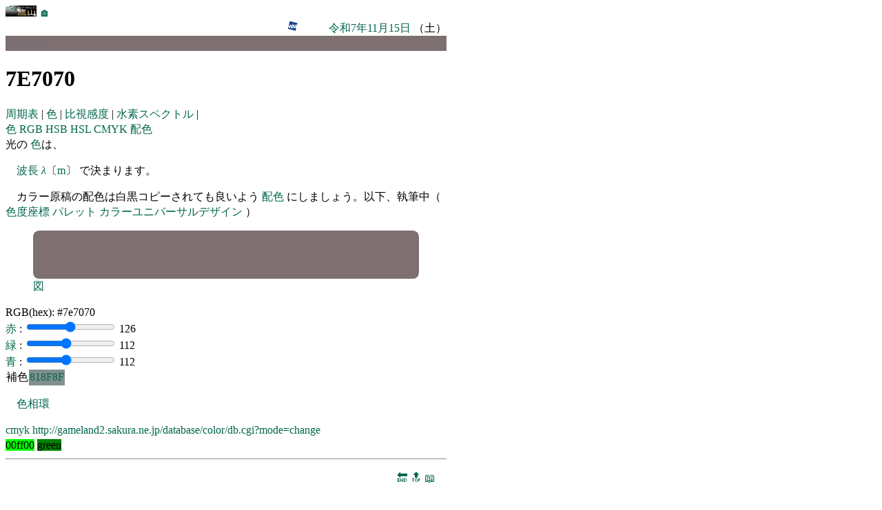

--- FILE ---
content_type: text/html
request_url: https://edu.yz.yamagata-u.ac.jp/developer/Asp/Youzan/Image/Palette.asp?c=7E7070
body_size: 46247
content:

<html>
<head>
<link href="https://edu.yz.yamagata-u.ac.jp/developer/css/edu.css" type="text/css" rel="stylesheet" />
<link rel="icon" type="image/vnd.microsoft.icon" href="https://edu.yz.yamagata-u.ac.jp/developer/favicon.ico" />
<meta charset="utf-8" />
<meta name="viewport" content="width=device-width, initial-scale=1">
<title>パレット</title>
<META NAME="ROBOTS" CONTENT="NOARCHIVE">
<script>
window.onload = canvas_paint;
window.onresize = canvas_paint;

function canvas_paint (){

RR = parseInt(document.getElementById('input_R').value);
GG = parseInt(document.getElementById('input_G').value);
BB = parseInt(document.getElementById('input_B').value);

document.getElementById('output_hex').value = rgb2hex([ RR, GG, BB ]);
document.getElementById('output_R').value = Math.round(RR);

var svg = document.getElementById('svg');
svg.innerHTML = "<svg xmlns='http://www.w3.org/2000/svg' version='1.1' viewBox='0 0 640 80'>"
+ "<a href='https://edu.yz.yamagata-u.ac.jp/developer/Asp/Youzan/Image/Palette.asp?c="+ rgb2hex([ RR, GG, BB ]).substr(1) +"'>"
+ "<rect x='0' y='0' width='640' height='80' rx='10' ry='10' fill='" + rgb2hex([ RR, GG, BB ]) + "'/>"
+ "</a>"
+ "</svg>";
}


function rgb2hex ( rgb ) {
	return "#" + rgb.map( function ( value ) {
		return ( "0" + value.toString( 16 ) ).slice( -2 ) ;
	} ).join( "" ) ;
}

// rgb2hex( [ 255, 128, 64 ] ) ;	// #ff8040

</script>

</head>
<body>


<section>

<a href="https://a.yamagata-u.ac.jp/amenity/splash.asp">
<img style="height:1em;width:auto;" src="https://a.yamagata-u.ac.jp/amenity/~host/yz/c1/youzan_banner8831.jpg" />
</a>
<a href="https://edu.yz.yamagata-u.ac.jp/developer/Asp/Index.asp">🏠</a>

<div style="text-align:right;">


<a target="_blank" href="https://weathernews.jp/onebox/tenki/yamagata/06202/">
<img style="height:1em;width:auto;" src="https://weathernews.jp/s/img/icon.svg" />
</a>
<a target="_blank" href="https://tenki.jp/forecast/2/9/3520/6202/1hour.html">
<img style="height:1em;width:auto;" src="https://tenki.jp/favicon.ico" />
</a>
<a target="_blank" href="https://calendar.google.com/calendar/">
<img style="height:1em;width:auto;" src="https://calendar.google.com/googlecalendar/images/favicons_2020q4/calendar_27.ico" />
</a>
<a href="https://edu.yz.yamagata-u.ac.jp/developer/Asp/Youzan/Physics/Calendar.asp">令和7年11月15日</a>
（土）
</div>



</section>

<div style="color:#70707E;background-color:#7E7070">
パレット
</div>
<h1>
7E7070
</h1>
<nav>
<A HREF="https://edu.yz.yamagata-u.ac.jp/developer/Asp/Youzan/Sample/PeriodicTable.asp">
周期表
</A>|
<A HREF="https://edu.yz.yamagata-u.ac.jp/developer/Asp/Youzan/Image/Color.asp">
色
</A>|
<A HREF="https://edu.yz.yamagata-u.ac.jp/developer/Asp/Youzan/Image/Spectrum.asp">
比視感度
</A>|
<A HREF="https://edu.yz.yamagata-u.ac.jp/developer/Asp/Youzan/Image/SpectrumH.asp">
水素スペクトル
</A>|
</nav>
<nav>
<a href="https://edu.yz.yamagata-u.ac.jp/developer/Asp/Youzan/Image/Color.asp">
色
</a>
<a href="https://edu.yz.yamagata-u.ac.jp/Public/54299/Common/Drawing/color/ColorRGB.asp">
RGB
</a>
</A>
<a href="https://edu.yz.yamagata-u.ac.jp/Public/54299/Common/Drawing/color/ColorHSB.asp">
HSB
</a>
<a href="https://edu.yz.yamagata-u.ac.jp/Public/54299/Common/Drawing/color/ColorHSL.asp">
HSL
</a>
<a href="https://edu.yz.yamagata-u.ac.jp/Public/54299/Common/Drawing/color/ColorCMYK.asp">
CMYK
</a>
<a href="https://edu.yz.yamagata-u.ac.jp/Public/54299/Common/Drawing/color/ColorScheme.asp">
配色
</a>
</nav>
<article>
光の
<a href="https://edu.yz.yamagata-u.ac.jp/Public/54299/Common/Drawing/color/ColorScheme.asp">色</a>は、
<p><a href='https://edu.yz.yamagata-u.ac.jp/developer/Asp/Youzan/Physics/Quantity/@Quantity.asp?nQuantityID=90'>波長</a><a href='https://edu.yz.yamagata-u.ac.jp/developer/Asp/Youzan/Physics/Quantity/@Quantity.asp?nQuantityID=90'> <var>λ</var></a>〔<a href='https://edu.yz.yamagata-u.ac.jp/developer/Asp/Youzan/Physics/Unit/@Unit.asp?nUnitID=2'>m</a>〕
で決まります。
<p>
カラー原稿の配色は白黒コピーされても良いよう
<a href="https://edu.yz.yamagata-u.ac.jp/Public/54299/Common/Drawing/color/ColorScheme.asp">配色</a>
にしましょう。以下、執筆中（
<a href="https://edu.yz.yamagata-u.ac.jp/developer/Asp/Youzan/Image/Color.asp">色度座標</a>
<a href="https://edu.yz.yamagata-u.ac.jp/developer/Asp/Youzan/Image/Palette.asp">パレット</a>
<a href="https://www.pref.fukushima.lg.jp/sec/16005c/ud-cudguide04.html">カラーユニバーサルデザイン</a>
）
</p>
</article>

<figure>
<div id="svg"></div>
<figcaption>
<div>
<a target="_blank" href="https://edu.yz.yamagata-u.ac.jp/Public/54299/Common/Drawing/shape.asp">図</a>
</div>
</figure>


<div>
RGB(hex):
<output id="output_hex"></output>
</div>

<div>
<a href="https://edu.yz.yamagata-u.ac.jp/developer/Asp/Youzan/Image/Palette.asp?c=FF0000">
赤
</a>
:
<input id="input_R" type="range" value="126" min="0" max="255" step="1" oninput="canvas_paint()">
<output id="output_R">126</output>
</div>



<div>
<a href="https://edu.yz.yamagata-u.ac.jp/developer/Asp/Youzan/Image/Palette.asp?c=00FF00">
緑
</a>
:
<input id="input_G" type="range" value="112" min="0" max="255" step="1" oninput="canvas_paint()">
<output id="output_G">112</output>
</div>


<div>
<a href="https://edu.yz.yamagata-u.ac.jp/developer/Asp/Youzan/Image/Palette.asp?c=0000FF">
青
</a>
:
<input id="input_B" type="range" value="112" min="0" max="255" step="1" oninput="canvas_paint()">
<output id="output_B">112</output>
</div>



<table>





<tr>
<td>補色</td>

<td style="color:#70707E;background-color:#818F8F">
<a href="https://edu.yz.yamagata-u.ac.jp/developer/Asp/Youzan/Image/Palette.asp?c=818F8F">818F8F</a>
</td>
</tr>
</table>




<article>
<p>
<a href="http://rock77.fc2web.com/main/color/color1-2.html">色相環</a>
</p>

<a href="https://shimeken.com/cmyk">cmyk</a>
<a href="http://gameland2.sakura.ne.jp/database/color/db.cgi?mode=change">http://gameland2.sakura.ne.jp/database/color/db.cgi?mode=change
</a>
</article>

<span style="color:while;background-color:#00ff00">00ff00</span>
<span style="color:while;background-color:green">green</span>


<hr/>
<!--　≪≪≪≪≪　■■　■■　≫≫≫≫≫　-->

<div id='page00'style='text-align:right;'>
<nav style="margin:1em;">
<a href="#end">🔚</a>
<a href="#top">🔝</a>
<a href="#refercneces">📖</a>
</nav>
<nav>
<a href="https://edu.yz.yamagata-u.ac.jp/developer/Asp/Youzan/Image/Palette.asp#page-1"><span style="color:#00664d;">◀</span></a>
<a href="https://edu.yz.yamagata-u.ac.jp/developer/Asp/Youzan/Image/Palette.asp#page-1">戻る</a>
<a href="https://edu.yz.yamagata-u.ac.jp/developer/Asp/Youzan/Image/Palette.asp#page00">
00
</a>
<a href="https://edu.yz.yamagata-u.ac.jp/developer/Asp/Youzan/Image/Palette.asp#page01">進む</a>
<a href="https://edu.yz.yamagata-u.ac.jp/developer/Asp/Youzan/Image/Palette.asp#page01"><span style="color:#00664d;">▶</span></a>
</nav>

</div>

<h3>色度座標</h3>


<div id="Color">
<figure>
<svg width="512" height="512" xmlns="http://www.w3.org/2000/svg">


<clipPath id="clip">
<path stroke="black" stroke-width="1" fill="none" d=" M 89,509 L 89,509 L 89,509 L 89,509 L 89,510 L 89,510 L 88,510 L 88,510 L 88,509 L 87,509 L 86,508 L 85,508 L 84,506 L 82,505 L 80,503 L 77,500 L 74,497 L 69,492 L 64,482 L 56,468 L 47,444 L 35,409 L 23,361 L 12,301 L 4,236 L 2,177 L 7,128 L 20,96 L 38,85 L 58,89 L 79,99 L 99,112 L 118,126 L 136,141 L 154,158 L 173,175 L 191,192 L 209,210 L 227,228 L 245,246 L 262,263 L 281,279 L 295,295 L 309,309 L 321,321 L 332,332 L 341,341 L 348,348 L 354,354 L 359,359 L 362,362 L 366,366 L 368,368 L 370,370 L 372,372 L 373,373 L 374,374 L 374,374 L 375,375 L 375,375 L 376,376 L 376,376 L 376,376 L 376,376 L 376,376 L 376,376 L 376,376 L 376,376 L 376,376 L 376,376 L 376,376 L 376,376 L 376,376 L 376,376 L 376,376 L 376,376 L 376,376 L 376,376 L 376,376 L 376,376 L 376,376 z" />
</clipPath>
<g clip-path="url(#clip)">

<a href="https://edu.yz.yamagata-u.ac.jp/developer/Asp/Youzan/Image/Palette.asp?c=0039FF">
<rect x="0" y="512" width="8" height="8" style="fill:#0039FF" />
</a>

<a href="https://edu.yz.yamagata-u.ac.jp/developer/Asp/Youzan/Image/Palette.asp?c=0041FF">
<rect x="0" y="504" width="8" height="8" style="fill:#0041FF" />
</a>

<a href="https://edu.yz.yamagata-u.ac.jp/developer/Asp/Youzan/Image/Palette.asp?c=0048FF">
<rect x="0" y="496" width="8" height="8" style="fill:#0048FF" />
</a>

<a href="https://edu.yz.yamagata-u.ac.jp/developer/Asp/Youzan/Image/Palette.asp?c=0050FF">
<rect x="0" y="488" width="8" height="8" style="fill:#0050FF" />
</a>

<a href="https://edu.yz.yamagata-u.ac.jp/developer/Asp/Youzan/Image/Palette.asp?c=0058FF">
<rect x="0" y="480" width="8" height="8" style="fill:#0058FF" />
</a>

<a href="https://edu.yz.yamagata-u.ac.jp/developer/Asp/Youzan/Image/Palette.asp?c=0061FF">
<rect x="0" y="472" width="8" height="8" style="fill:#0061FF" />
</a>

<a href="https://edu.yz.yamagata-u.ac.jp/developer/Asp/Youzan/Image/Palette.asp?c=0069FF">
<rect x="0" y="464" width="8" height="8" style="fill:#0069FF" />
</a>

<a href="https://edu.yz.yamagata-u.ac.jp/developer/Asp/Youzan/Image/Palette.asp?c=0072FF">
<rect x="0" y="456" width="8" height="8" style="fill:#0072FF" />
</a>

<a href="https://edu.yz.yamagata-u.ac.jp/developer/Asp/Youzan/Image/Palette.asp?c=007BFF">
<rect x="0" y="448" width="8" height="8" style="fill:#007BFF" />
</a>

<a href="https://edu.yz.yamagata-u.ac.jp/developer/Asp/Youzan/Image/Palette.asp?c=0084FF">
<rect x="0" y="440" width="8" height="8" style="fill:#0084FF" />
</a>

<a href="https://edu.yz.yamagata-u.ac.jp/developer/Asp/Youzan/Image/Palette.asp?c=008DFF">
<rect x="0" y="432" width="8" height="8" style="fill:#008DFF" />
</a>

<a href="https://edu.yz.yamagata-u.ac.jp/developer/Asp/Youzan/Image/Palette.asp?c=0097FF">
<rect x="0" y="424" width="8" height="8" style="fill:#0097FF" />
</a>

<a href="https://edu.yz.yamagata-u.ac.jp/developer/Asp/Youzan/Image/Palette.asp?c=00A0FF">
<rect x="0" y="416" width="8" height="8" style="fill:#00A0FF" />
</a>

<a href="https://edu.yz.yamagata-u.ac.jp/developer/Asp/Youzan/Image/Palette.asp?c=00AAFF">
<rect x="0" y="408" width="8" height="8" style="fill:#00AAFF" />
</a>

<a href="https://edu.yz.yamagata-u.ac.jp/developer/Asp/Youzan/Image/Palette.asp?c=00B5FF">
<rect x="0" y="400" width="8" height="8" style="fill:#00B5FF" />
</a>

<a href="https://edu.yz.yamagata-u.ac.jp/developer/Asp/Youzan/Image/Palette.asp?c=00BFFF">
<rect x="0" y="392" width="8" height="8" style="fill:#00BFFF" />
</a>

<a href="https://edu.yz.yamagata-u.ac.jp/developer/Asp/Youzan/Image/Palette.asp?c=00CAFF">
<rect x="0" y="384" width="8" height="8" style="fill:#00CAFF" />
</a>

<a href="https://edu.yz.yamagata-u.ac.jp/developer/Asp/Youzan/Image/Palette.asp?c=00D5FF">
<rect x="0" y="376" width="8" height="8" style="fill:#00D5FF" />
</a>

<a href="https://edu.yz.yamagata-u.ac.jp/developer/Asp/Youzan/Image/Palette.asp?c=00E1FF">
<rect x="0" y="368" width="8" height="8" style="fill:#00E1FF" />
</a>

<a href="https://edu.yz.yamagata-u.ac.jp/developer/Asp/Youzan/Image/Palette.asp?c=00EDFF">
<rect x="0" y="360" width="8" height="8" style="fill:#00EDFF" />
</a>

<a href="https://edu.yz.yamagata-u.ac.jp/developer/Asp/Youzan/Image/Palette.asp?c=00F9FF">
<rect x="0" y="352" width="8" height="8" style="fill:#00F9FF" />
</a>

<a href="https://edu.yz.yamagata-u.ac.jp/developer/Asp/Youzan/Image/Palette.asp?c=00FFF9">
<rect x="0" y="344" width="8" height="8" style="fill:#00FFF9" />
</a>

<a href="https://edu.yz.yamagata-u.ac.jp/developer/Asp/Youzan/Image/Palette.asp?c=00FFED">
<rect x="0" y="336" width="8" height="8" style="fill:#00FFED" />
</a>

<a href="https://edu.yz.yamagata-u.ac.jp/developer/Asp/Youzan/Image/Palette.asp?c=00FFE3">
<rect x="0" y="328" width="8" height="8" style="fill:#00FFE3" />
</a>

<a href="https://edu.yz.yamagata-u.ac.jp/developer/Asp/Youzan/Image/Palette.asp?c=00FFD8">
<rect x="0" y="320" width="8" height="8" style="fill:#00FFD8" />
</a>

<a href="https://edu.yz.yamagata-u.ac.jp/developer/Asp/Youzan/Image/Palette.asp?c=00FFCF">
<rect x="0" y="312" width="8" height="8" style="fill:#00FFCF" />
</a>

<a href="https://edu.yz.yamagata-u.ac.jp/developer/Asp/Youzan/Image/Palette.asp?c=00FFC6">
<rect x="0" y="304" width="8" height="8" style="fill:#00FFC6" />
</a>

<a href="https://edu.yz.yamagata-u.ac.jp/developer/Asp/Youzan/Image/Palette.asp?c=00FFBD">
<rect x="0" y="296" width="8" height="8" style="fill:#00FFBD" />
</a>

<a href="https://edu.yz.yamagata-u.ac.jp/developer/Asp/Youzan/Image/Palette.asp?c=00FFB5">
<rect x="0" y="288" width="8" height="8" style="fill:#00FFB5" />
</a>

<a href="https://edu.yz.yamagata-u.ac.jp/developer/Asp/Youzan/Image/Palette.asp?c=00FFAD">
<rect x="0" y="280" width="8" height="8" style="fill:#00FFAD" />
</a>

<a href="https://edu.yz.yamagata-u.ac.jp/developer/Asp/Youzan/Image/Palette.asp?c=00FFA6">
<rect x="0" y="272" width="8" height="8" style="fill:#00FFA6" />
</a>

<a href="https://edu.yz.yamagata-u.ac.jp/developer/Asp/Youzan/Image/Palette.asp?c=00FF9F">
<rect x="0" y="264" width="8" height="8" style="fill:#00FF9F" />
</a>

<a href="https://edu.yz.yamagata-u.ac.jp/developer/Asp/Youzan/Image/Palette.asp?c=00FF99">
<rect x="0" y="256" width="8" height="8" style="fill:#00FF99" />
</a>

<a href="https://edu.yz.yamagata-u.ac.jp/developer/Asp/Youzan/Image/Palette.asp?c=00FF93">
<rect x="0" y="248" width="8" height="8" style="fill:#00FF93" />
</a>

<a href="https://edu.yz.yamagata-u.ac.jp/developer/Asp/Youzan/Image/Palette.asp?c=00FF8D">
<rect x="0" y="240" width="8" height="8" style="fill:#00FF8D" />
</a>

<a href="https://edu.yz.yamagata-u.ac.jp/developer/Asp/Youzan/Image/Palette.asp?c=00FF87">
<rect x="0" y="232" width="8" height="8" style="fill:#00FF87" />
</a>

<a href="https://edu.yz.yamagata-u.ac.jp/developer/Asp/Youzan/Image/Palette.asp?c=00FF82">
<rect x="0" y="224" width="8" height="8" style="fill:#00FF82" />
</a>

<a href="https://edu.yz.yamagata-u.ac.jp/developer/Asp/Youzan/Image/Palette.asp?c=00FF7D">
<rect x="0" y="216" width="8" height="8" style="fill:#00FF7D" />
</a>

<a href="https://edu.yz.yamagata-u.ac.jp/developer/Asp/Youzan/Image/Palette.asp?c=00FF78">
<rect x="0" y="208" width="8" height="8" style="fill:#00FF78" />
</a>

<a href="https://edu.yz.yamagata-u.ac.jp/developer/Asp/Youzan/Image/Palette.asp?c=00FF73">
<rect x="0" y="200" width="8" height="8" style="fill:#00FF73" />
</a>

<a href="https://edu.yz.yamagata-u.ac.jp/developer/Asp/Youzan/Image/Palette.asp?c=00FF6E">
<rect x="0" y="192" width="8" height="8" style="fill:#00FF6E" />
</a>

<a href="https://edu.yz.yamagata-u.ac.jp/developer/Asp/Youzan/Image/Palette.asp?c=00FF6A">
<rect x="0" y="184" width="8" height="8" style="fill:#00FF6A" />
</a>

<a href="https://edu.yz.yamagata-u.ac.jp/developer/Asp/Youzan/Image/Palette.asp?c=00FF66">
<rect x="0" y="176" width="8" height="8" style="fill:#00FF66" />
</a>

<a href="https://edu.yz.yamagata-u.ac.jp/developer/Asp/Youzan/Image/Palette.asp?c=00FF62">
<rect x="0" y="168" width="8" height="8" style="fill:#00FF62" />
</a>

<a href="https://edu.yz.yamagata-u.ac.jp/developer/Asp/Youzan/Image/Palette.asp?c=00FF5E">
<rect x="0" y="160" width="8" height="8" style="fill:#00FF5E" />
</a>

<a href="https://edu.yz.yamagata-u.ac.jp/developer/Asp/Youzan/Image/Palette.asp?c=00FF5A">
<rect x="0" y="152" width="8" height="8" style="fill:#00FF5A" />
</a>

<a href="https://edu.yz.yamagata-u.ac.jp/developer/Asp/Youzan/Image/Palette.asp?c=00FF57">
<rect x="0" y="144" width="8" height="8" style="fill:#00FF57" />
</a>

<a href="https://edu.yz.yamagata-u.ac.jp/developer/Asp/Youzan/Image/Palette.asp?c=00FF53">
<rect x="0" y="136" width="8" height="8" style="fill:#00FF53" />
</a>

<a href="https://edu.yz.yamagata-u.ac.jp/developer/Asp/Youzan/Image/Palette.asp?c=00FF50">
<rect x="0" y="128" width="8" height="8" style="fill:#00FF50" />
</a>

<a href="https://edu.yz.yamagata-u.ac.jp/developer/Asp/Youzan/Image/Palette.asp?c=00FF4D">
<rect x="0" y="120" width="8" height="8" style="fill:#00FF4D" />
</a>

<a href="https://edu.yz.yamagata-u.ac.jp/developer/Asp/Youzan/Image/Palette.asp?c=00FF4A">
<rect x="0" y="112" width="8" height="8" style="fill:#00FF4A" />
</a>

<a href="https://edu.yz.yamagata-u.ac.jp/developer/Asp/Youzan/Image/Palette.asp?c=00FF47">
<rect x="0" y="104" width="8" height="8" style="fill:#00FF47" />
</a>

<a href="https://edu.yz.yamagata-u.ac.jp/developer/Asp/Youzan/Image/Palette.asp?c=00FF44">
<rect x="0" y="96" width="8" height="8" style="fill:#00FF44" />
</a>

<a href="https://edu.yz.yamagata-u.ac.jp/developer/Asp/Youzan/Image/Palette.asp?c=00FF41">
<rect x="0" y="88" width="8" height="8" style="fill:#00FF41" />
</a>

<a href="https://edu.yz.yamagata-u.ac.jp/developer/Asp/Youzan/Image/Palette.asp?c=00FF3E">
<rect x="0" y="80" width="8" height="8" style="fill:#00FF3E" />
</a>

<a href="https://edu.yz.yamagata-u.ac.jp/developer/Asp/Youzan/Image/Palette.asp?c=00FF3C">
<rect x="0" y="72" width="8" height="8" style="fill:#00FF3C" />
</a>

<a href="https://edu.yz.yamagata-u.ac.jp/developer/Asp/Youzan/Image/Palette.asp?c=00FF39">
<rect x="0" y="64" width="8" height="8" style="fill:#00FF39" />
</a>

<a href="https://edu.yz.yamagata-u.ac.jp/developer/Asp/Youzan/Image/Palette.asp?c=00FF37">
<rect x="0" y="56" width="8" height="8" style="fill:#00FF37" />
</a>

<a href="https://edu.yz.yamagata-u.ac.jp/developer/Asp/Youzan/Image/Palette.asp?c=00FF34">
<rect x="0" y="48" width="8" height="8" style="fill:#00FF34" />
</a>

<a href="https://edu.yz.yamagata-u.ac.jp/developer/Asp/Youzan/Image/Palette.asp?c=00FF32">
<rect x="0" y="40" width="8" height="8" style="fill:#00FF32" />
</a>

<a href="https://edu.yz.yamagata-u.ac.jp/developer/Asp/Youzan/Image/Palette.asp?c=00FF30">
<rect x="0" y="32" width="8" height="8" style="fill:#00FF30" />
</a>

<a href="https://edu.yz.yamagata-u.ac.jp/developer/Asp/Youzan/Image/Palette.asp?c=00FF2E">
<rect x="0" y="24" width="8" height="8" style="fill:#00FF2E" />
</a>

<a href="https://edu.yz.yamagata-u.ac.jp/developer/Asp/Youzan/Image/Palette.asp?c=00FF2B">
<rect x="0" y="16" width="8" height="8" style="fill:#00FF2B" />
</a>

<a href="https://edu.yz.yamagata-u.ac.jp/developer/Asp/Youzan/Image/Palette.asp?c=00FF29">
<rect x="0" y="8" width="8" height="8" style="fill:#00FF29" />
</a>

<a href="https://edu.yz.yamagata-u.ac.jp/developer/Asp/Youzan/Image/Palette.asp?c=00FF27">
<rect x="0" y="0" width="8" height="8" style="fill:#00FF27" />
</a>

<a href="https://edu.yz.yamagata-u.ac.jp/developer/Asp/Youzan/Image/Palette.asp?c=0032FF">
<rect x="8" y="512" width="8" height="8" style="fill:#0032FF" />
</a>

<a href="https://edu.yz.yamagata-u.ac.jp/developer/Asp/Youzan/Image/Palette.asp?c=0039FF">
<rect x="8" y="504" width="8" height="8" style="fill:#0039FF" />
</a>

<a href="https://edu.yz.yamagata-u.ac.jp/developer/Asp/Youzan/Image/Palette.asp?c=0041FF">
<rect x="8" y="496" width="8" height="8" style="fill:#0041FF" />
</a>

<a href="https://edu.yz.yamagata-u.ac.jp/developer/Asp/Youzan/Image/Palette.asp?c=0049FF">
<rect x="8" y="488" width="8" height="8" style="fill:#0049FF" />
</a>

<a href="https://edu.yz.yamagata-u.ac.jp/developer/Asp/Youzan/Image/Palette.asp?c=0052FF">
<rect x="8" y="480" width="8" height="8" style="fill:#0052FF" />
</a>

<a href="https://edu.yz.yamagata-u.ac.jp/developer/Asp/Youzan/Image/Palette.asp?c=005AFF">
<rect x="8" y="472" width="8" height="8" style="fill:#005AFF" />
</a>

<a href="https://edu.yz.yamagata-u.ac.jp/developer/Asp/Youzan/Image/Palette.asp?c=0063FF">
<rect x="8" y="464" width="8" height="8" style="fill:#0063FF" />
</a>

<a href="https://edu.yz.yamagata-u.ac.jp/developer/Asp/Youzan/Image/Palette.asp?c=006CFF">
<rect x="8" y="456" width="8" height="8" style="fill:#006CFF" />
</a>

<a href="https://edu.yz.yamagata-u.ac.jp/developer/Asp/Youzan/Image/Palette.asp?c=0075FF">
<rect x="8" y="448" width="8" height="8" style="fill:#0075FF" />
</a>

<a href="https://edu.yz.yamagata-u.ac.jp/developer/Asp/Youzan/Image/Palette.asp?c=007EFF">
<rect x="8" y="440" width="8" height="8" style="fill:#007EFF" />
</a>

<a href="https://edu.yz.yamagata-u.ac.jp/developer/Asp/Youzan/Image/Palette.asp?c=0088FF">
<rect x="8" y="432" width="8" height="8" style="fill:#0088FF" />
</a>

<a href="https://edu.yz.yamagata-u.ac.jp/developer/Asp/Youzan/Image/Palette.asp?c=0092FF">
<rect x="8" y="424" width="8" height="8" style="fill:#0092FF" />
</a>

<a href="https://edu.yz.yamagata-u.ac.jp/developer/Asp/Youzan/Image/Palette.asp?c=009CFF">
<rect x="8" y="416" width="8" height="8" style="fill:#009CFF" />
</a>

<a href="https://edu.yz.yamagata-u.ac.jp/developer/Asp/Youzan/Image/Palette.asp?c=00A6FF">
<rect x="8" y="408" width="8" height="8" style="fill:#00A6FF" />
</a>

<a href="https://edu.yz.yamagata-u.ac.jp/developer/Asp/Youzan/Image/Palette.asp?c=00B1FF">
<rect x="8" y="400" width="8" height="8" style="fill:#00B1FF" />
</a>

<a href="https://edu.yz.yamagata-u.ac.jp/developer/Asp/Youzan/Image/Palette.asp?c=00BCFF">
<rect x="8" y="392" width="8" height="8" style="fill:#00BCFF" />
</a>

<a href="https://edu.yz.yamagata-u.ac.jp/developer/Asp/Youzan/Image/Palette.asp?c=00C7FF">
<rect x="8" y="384" width="8" height="8" style="fill:#00C7FF" />
</a>

<a href="https://edu.yz.yamagata-u.ac.jp/developer/Asp/Youzan/Image/Palette.asp?c=00D3FF">
<rect x="8" y="376" width="8" height="8" style="fill:#00D3FF" />
</a>

<a href="https://edu.yz.yamagata-u.ac.jp/developer/Asp/Youzan/Image/Palette.asp?c=00DFFF">
<rect x="8" y="368" width="8" height="8" style="fill:#00DFFF" />
</a>

<a href="https://edu.yz.yamagata-u.ac.jp/developer/Asp/Youzan/Image/Palette.asp?c=00EBFF">
<rect x="8" y="360" width="8" height="8" style="fill:#00EBFF" />
</a>

<a href="https://edu.yz.yamagata-u.ac.jp/developer/Asp/Youzan/Image/Palette.asp?c=00F8FF">
<rect x="8" y="352" width="8" height="8" style="fill:#00F8FF" />
</a>

<a href="https://edu.yz.yamagata-u.ac.jp/developer/Asp/Youzan/Image/Palette.asp?c=00FFF9">
<rect x="8" y="344" width="8" height="8" style="fill:#00FFF9" />
</a>

<a href="https://edu.yz.yamagata-u.ac.jp/developer/Asp/Youzan/Image/Palette.asp?c=00FFED">
<rect x="8" y="336" width="8" height="8" style="fill:#00FFED" />
</a>

<a href="https://edu.yz.yamagata-u.ac.jp/developer/Asp/Youzan/Image/Palette.asp?c=00FFE2">
<rect x="8" y="328" width="8" height="8" style="fill:#00FFE2" />
</a>

<a href="https://edu.yz.yamagata-u.ac.jp/developer/Asp/Youzan/Image/Palette.asp?c=00FFD7">
<rect x="8" y="320" width="8" height="8" style="fill:#00FFD7" />
</a>

<a href="https://edu.yz.yamagata-u.ac.jp/developer/Asp/Youzan/Image/Palette.asp?c=00FFCD">
<rect x="8" y="312" width="8" height="8" style="fill:#00FFCD" />
</a>

<a href="https://edu.yz.yamagata-u.ac.jp/developer/Asp/Youzan/Image/Palette.asp?c=00FFC4">
<rect x="8" y="304" width="8" height="8" style="fill:#00FFC4" />
</a>

<a href="https://edu.yz.yamagata-u.ac.jp/developer/Asp/Youzan/Image/Palette.asp?c=00FFBB">
<rect x="8" y="296" width="8" height="8" style="fill:#00FFBB" />
</a>

<a href="https://edu.yz.yamagata-u.ac.jp/developer/Asp/Youzan/Image/Palette.asp?c=00FFB3">
<rect x="8" y="288" width="8" height="8" style="fill:#00FFB3" />
</a>

<a href="https://edu.yz.yamagata-u.ac.jp/developer/Asp/Youzan/Image/Palette.asp?c=00FFAB">
<rect x="8" y="280" width="8" height="8" style="fill:#00FFAB" />
</a>

<a href="https://edu.yz.yamagata-u.ac.jp/developer/Asp/Youzan/Image/Palette.asp?c=00FFA3">
<rect x="8" y="272" width="8" height="8" style="fill:#00FFA3" />
</a>

<a href="https://edu.yz.yamagata-u.ac.jp/developer/Asp/Youzan/Image/Palette.asp?c=00FF9C">
<rect x="8" y="264" width="8" height="8" style="fill:#00FF9C" />
</a>

<a href="https://edu.yz.yamagata-u.ac.jp/developer/Asp/Youzan/Image/Palette.asp?c=00FF96">
<rect x="8" y="256" width="8" height="8" style="fill:#00FF96" />
</a>

<a href="https://edu.yz.yamagata-u.ac.jp/developer/Asp/Youzan/Image/Palette.asp?c=00FF8F">
<rect x="8" y="248" width="8" height="8" style="fill:#00FF8F" />
</a>

<a href="https://edu.yz.yamagata-u.ac.jp/developer/Asp/Youzan/Image/Palette.asp?c=00FF89">
<rect x="8" y="240" width="8" height="8" style="fill:#00FF89" />
</a>

<a href="https://edu.yz.yamagata-u.ac.jp/developer/Asp/Youzan/Image/Palette.asp?c=00FF84">
<rect x="8" y="232" width="8" height="8" style="fill:#00FF84" />
</a>

<a href="https://edu.yz.yamagata-u.ac.jp/developer/Asp/Youzan/Image/Palette.asp?c=00FF7E">
<rect x="8" y="224" width="8" height="8" style="fill:#00FF7E" />
</a>

<a href="https://edu.yz.yamagata-u.ac.jp/developer/Asp/Youzan/Image/Palette.asp?c=00FF79">
<rect x="8" y="216" width="8" height="8" style="fill:#00FF79" />
</a>

<a href="https://edu.yz.yamagata-u.ac.jp/developer/Asp/Youzan/Image/Palette.asp?c=00FF74">
<rect x="8" y="208" width="8" height="8" style="fill:#00FF74" />
</a>

<a href="https://edu.yz.yamagata-u.ac.jp/developer/Asp/Youzan/Image/Palette.asp?c=00FF6F">
<rect x="8" y="200" width="8" height="8" style="fill:#00FF6F" />
</a>

<a href="https://edu.yz.yamagata-u.ac.jp/developer/Asp/Youzan/Image/Palette.asp?c=00FF6B">
<rect x="8" y="192" width="8" height="8" style="fill:#00FF6B" />
</a>

<a href="https://edu.yz.yamagata-u.ac.jp/developer/Asp/Youzan/Image/Palette.asp?c=00FF66">
<rect x="8" y="184" width="8" height="8" style="fill:#00FF66" />
</a>

<a href="https://edu.yz.yamagata-u.ac.jp/developer/Asp/Youzan/Image/Palette.asp?c=00FF62">
<rect x="8" y="176" width="8" height="8" style="fill:#00FF62" />
</a>

<a href="https://edu.yz.yamagata-u.ac.jp/developer/Asp/Youzan/Image/Palette.asp?c=00FF5E">
<rect x="8" y="168" width="8" height="8" style="fill:#00FF5E" />
</a>

<a href="https://edu.yz.yamagata-u.ac.jp/developer/Asp/Youzan/Image/Palette.asp?c=00FF5A">
<rect x="8" y="160" width="8" height="8" style="fill:#00FF5A" />
</a>

<a href="https://edu.yz.yamagata-u.ac.jp/developer/Asp/Youzan/Image/Palette.asp?c=00FF56">
<rect x="8" y="152" width="8" height="8" style="fill:#00FF56" />
</a>

<a href="https://edu.yz.yamagata-u.ac.jp/developer/Asp/Youzan/Image/Palette.asp?c=00FF53">
<rect x="8" y="144" width="8" height="8" style="fill:#00FF53" />
</a>

<a href="https://edu.yz.yamagata-u.ac.jp/developer/Asp/Youzan/Image/Palette.asp?c=00FF4F">
<rect x="8" y="136" width="8" height="8" style="fill:#00FF4F" />
</a>

<a href="https://edu.yz.yamagata-u.ac.jp/developer/Asp/Youzan/Image/Palette.asp?c=00FF4C">
<rect x="8" y="128" width="8" height="8" style="fill:#00FF4C" />
</a>

<a href="https://edu.yz.yamagata-u.ac.jp/developer/Asp/Youzan/Image/Palette.asp?c=00FF49">
<rect x="8" y="120" width="8" height="8" style="fill:#00FF49" />
</a>

<a href="https://edu.yz.yamagata-u.ac.jp/developer/Asp/Youzan/Image/Palette.asp?c=00FF46">
<rect x="8" y="112" width="8" height="8" style="fill:#00FF46" />
</a>

<a href="https://edu.yz.yamagata-u.ac.jp/developer/Asp/Youzan/Image/Palette.asp?c=00FF43">
<rect x="8" y="104" width="8" height="8" style="fill:#00FF43" />
</a>

<a href="https://edu.yz.yamagata-u.ac.jp/developer/Asp/Youzan/Image/Palette.asp?c=00FF40">
<rect x="8" y="96" width="8" height="8" style="fill:#00FF40" />
</a>

<a href="https://edu.yz.yamagata-u.ac.jp/developer/Asp/Youzan/Image/Palette.asp?c=00FF3D">
<rect x="8" y="88" width="8" height="8" style="fill:#00FF3D" />
</a>

<a href="https://edu.yz.yamagata-u.ac.jp/developer/Asp/Youzan/Image/Palette.asp?c=00FF3A">
<rect x="8" y="80" width="8" height="8" style="fill:#00FF3A" />
</a>

<a href="https://edu.yz.yamagata-u.ac.jp/developer/Asp/Youzan/Image/Palette.asp?c=00FF38">
<rect x="8" y="72" width="8" height="8" style="fill:#00FF38" />
</a>

<a href="https://edu.yz.yamagata-u.ac.jp/developer/Asp/Youzan/Image/Palette.asp?c=00FF35">
<rect x="8" y="64" width="8" height="8" style="fill:#00FF35" />
</a>

<a href="https://edu.yz.yamagata-u.ac.jp/developer/Asp/Youzan/Image/Palette.asp?c=00FF33">
<rect x="8" y="56" width="8" height="8" style="fill:#00FF33" />
</a>

<a href="https://edu.yz.yamagata-u.ac.jp/developer/Asp/Youzan/Image/Palette.asp?c=00FF30">
<rect x="8" y="48" width="8" height="8" style="fill:#00FF30" />
</a>

<a href="https://edu.yz.yamagata-u.ac.jp/developer/Asp/Youzan/Image/Palette.asp?c=00FF2E">
<rect x="8" y="40" width="8" height="8" style="fill:#00FF2E" />
</a>

<a href="https://edu.yz.yamagata-u.ac.jp/developer/Asp/Youzan/Image/Palette.asp?c=00FF2C">
<rect x="8" y="32" width="8" height="8" style="fill:#00FF2C" />
</a>

<a href="https://edu.yz.yamagata-u.ac.jp/developer/Asp/Youzan/Image/Palette.asp?c=00FF2A">
<rect x="8" y="24" width="8" height="8" style="fill:#00FF2A" />
</a>

<a href="https://edu.yz.yamagata-u.ac.jp/developer/Asp/Youzan/Image/Palette.asp?c=00FF28">
<rect x="8" y="16" width="8" height="8" style="fill:#00FF28" />
</a>

<a href="https://edu.yz.yamagata-u.ac.jp/developer/Asp/Youzan/Image/Palette.asp?c=00FF26">
<rect x="8" y="8" width="8" height="8" style="fill:#00FF26" />
</a>

<a href="https://edu.yz.yamagata-u.ac.jp/developer/Asp/Youzan/Image/Palette.asp?c=002AFF">
<rect x="16" y="512" width="8" height="8" style="fill:#002AFF" />
</a>

<a href="https://edu.yz.yamagata-u.ac.jp/developer/Asp/Youzan/Image/Palette.asp?c=0032FF">
<rect x="16" y="504" width="8" height="8" style="fill:#0032FF" />
</a>

<a href="https://edu.yz.yamagata-u.ac.jp/developer/Asp/Youzan/Image/Palette.asp?c=003AFF">
<rect x="16" y="496" width="8" height="8" style="fill:#003AFF" />
</a>

<a href="https://edu.yz.yamagata-u.ac.jp/developer/Asp/Youzan/Image/Palette.asp?c=0042FF">
<rect x="16" y="488" width="8" height="8" style="fill:#0042FF" />
</a>

<a href="https://edu.yz.yamagata-u.ac.jp/developer/Asp/Youzan/Image/Palette.asp?c=004BFF">
<rect x="16" y="480" width="8" height="8" style="fill:#004BFF" />
</a>

<a href="https://edu.yz.yamagata-u.ac.jp/developer/Asp/Youzan/Image/Palette.asp?c=0053FF">
<rect x="16" y="472" width="8" height="8" style="fill:#0053FF" />
</a>

<a href="https://edu.yz.yamagata-u.ac.jp/developer/Asp/Youzan/Image/Palette.asp?c=005CFF">
<rect x="16" y="464" width="8" height="8" style="fill:#005CFF" />
</a>

<a href="https://edu.yz.yamagata-u.ac.jp/developer/Asp/Youzan/Image/Palette.asp?c=0066FF">
<rect x="16" y="456" width="8" height="8" style="fill:#0066FF" />
</a>

<a href="https://edu.yz.yamagata-u.ac.jp/developer/Asp/Youzan/Image/Palette.asp?c=006FFF">
<rect x="16" y="448" width="8" height="8" style="fill:#006FFF" />
</a>

<a href="https://edu.yz.yamagata-u.ac.jp/developer/Asp/Youzan/Image/Palette.asp?c=0079FF">
<rect x="16" y="440" width="8" height="8" style="fill:#0079FF" />
</a>

<a href="https://edu.yz.yamagata-u.ac.jp/developer/Asp/Youzan/Image/Palette.asp?c=0083FF">
<rect x="16" y="432" width="8" height="8" style="fill:#0083FF" />
</a>

<a href="https://edu.yz.yamagata-u.ac.jp/developer/Asp/Youzan/Image/Palette.asp?c=008DFF">
<rect x="16" y="424" width="8" height="8" style="fill:#008DFF" />
</a>

<a href="https://edu.yz.yamagata-u.ac.jp/developer/Asp/Youzan/Image/Palette.asp?c=0097FF">
<rect x="16" y="416" width="8" height="8" style="fill:#0097FF" />
</a>

<a href="https://edu.yz.yamagata-u.ac.jp/developer/Asp/Youzan/Image/Palette.asp?c=00A2FF">
<rect x="16" y="408" width="8" height="8" style="fill:#00A2FF" />
</a>

<a href="https://edu.yz.yamagata-u.ac.jp/developer/Asp/Youzan/Image/Palette.asp?c=00ADFF">
<rect x="16" y="400" width="8" height="8" style="fill:#00ADFF" />
</a>

<a href="https://edu.yz.yamagata-u.ac.jp/developer/Asp/Youzan/Image/Palette.asp?c=00B9FF">
<rect x="16" y="392" width="8" height="8" style="fill:#00B9FF" />
</a>

<a href="https://edu.yz.yamagata-u.ac.jp/developer/Asp/Youzan/Image/Palette.asp?c=00C4FF">
<rect x="16" y="384" width="8" height="8" style="fill:#00C4FF" />
</a>

<a href="https://edu.yz.yamagata-u.ac.jp/developer/Asp/Youzan/Image/Palette.asp?c=00D0FF">
<rect x="16" y="376" width="8" height="8" style="fill:#00D0FF" />
</a>

<a href="https://edu.yz.yamagata-u.ac.jp/developer/Asp/Youzan/Image/Palette.asp?c=00DDFF">
<rect x="16" y="368" width="8" height="8" style="fill:#00DDFF" />
</a>

<a href="https://edu.yz.yamagata-u.ac.jp/developer/Asp/Youzan/Image/Palette.asp?c=00EAFF">
<rect x="16" y="360" width="8" height="8" style="fill:#00EAFF" />
</a>

<a href="https://edu.yz.yamagata-u.ac.jp/developer/Asp/Youzan/Image/Palette.asp?c=00F7FF">
<rect x="16" y="352" width="8" height="8" style="fill:#00F7FF" />
</a>

<a href="https://edu.yz.yamagata-u.ac.jp/developer/Asp/Youzan/Image/Palette.asp?c=00FFFA">
<rect x="16" y="344" width="8" height="8" style="fill:#00FFFA" />
</a>

<a href="https://edu.yz.yamagata-u.ac.jp/developer/Asp/Youzan/Image/Palette.asp?c=00FFED">
<rect x="16" y="336" width="8" height="8" style="fill:#00FFED" />
</a>

<a href="https://edu.yz.yamagata-u.ac.jp/developer/Asp/Youzan/Image/Palette.asp?c=00FFE1">
<rect x="16" y="328" width="8" height="8" style="fill:#00FFE1" />
</a>

<a href="https://edu.yz.yamagata-u.ac.jp/developer/Asp/Youzan/Image/Palette.asp?c=00FFD6">
<rect x="16" y="320" width="8" height="8" style="fill:#00FFD6" />
</a>

<a href="https://edu.yz.yamagata-u.ac.jp/developer/Asp/Youzan/Image/Palette.asp?c=00FFCB">
<rect x="16" y="312" width="8" height="8" style="fill:#00FFCB" />
</a>

<a href="https://edu.yz.yamagata-u.ac.jp/developer/Asp/Youzan/Image/Palette.asp?c=00FFC2">
<rect x="16" y="304" width="8" height="8" style="fill:#00FFC2" />
</a>

<a href="https://edu.yz.yamagata-u.ac.jp/developer/Asp/Youzan/Image/Palette.asp?c=00FFB9">
<rect x="16" y="296" width="8" height="8" style="fill:#00FFB9" />
</a>

<a href="https://edu.yz.yamagata-u.ac.jp/developer/Asp/Youzan/Image/Palette.asp?c=00FFB0">
<rect x="16" y="288" width="8" height="8" style="fill:#00FFB0" />
</a>

<a href="https://edu.yz.yamagata-u.ac.jp/developer/Asp/Youzan/Image/Palette.asp?c=00FFA8">
<rect x="16" y="280" width="8" height="8" style="fill:#00FFA8" />
</a>

<a href="https://edu.yz.yamagata-u.ac.jp/developer/Asp/Youzan/Image/Palette.asp?c=00FFA0">
<rect x="16" y="272" width="8" height="8" style="fill:#00FFA0" />
</a>

<a href="https://edu.yz.yamagata-u.ac.jp/developer/Asp/Youzan/Image/Palette.asp?c=00FF99">
<rect x="16" y="264" width="8" height="8" style="fill:#00FF99" />
</a>

<a href="https://edu.yz.yamagata-u.ac.jp/developer/Asp/Youzan/Image/Palette.asp?c=00FF92">
<rect x="16" y="256" width="8" height="8" style="fill:#00FF92" />
</a>

<a href="https://edu.yz.yamagata-u.ac.jp/developer/Asp/Youzan/Image/Palette.asp?c=00FF8C">
<rect x="16" y="248" width="8" height="8" style="fill:#00FF8C" />
</a>

<a href="https://edu.yz.yamagata-u.ac.jp/developer/Asp/Youzan/Image/Palette.asp?c=00FF86">
<rect x="16" y="240" width="8" height="8" style="fill:#00FF86" />
</a>

<a href="https://edu.yz.yamagata-u.ac.jp/developer/Asp/Youzan/Image/Palette.asp?c=00FF80">
<rect x="16" y="232" width="8" height="8" style="fill:#00FF80" />
</a>

<a href="https://edu.yz.yamagata-u.ac.jp/developer/Asp/Youzan/Image/Palette.asp?c=00FF7A">
<rect x="16" y="224" width="8" height="8" style="fill:#00FF7A" />
</a>

<a href="https://edu.yz.yamagata-u.ac.jp/developer/Asp/Youzan/Image/Palette.asp?c=00FF75">
<rect x="16" y="216" width="8" height="8" style="fill:#00FF75" />
</a>

<a href="https://edu.yz.yamagata-u.ac.jp/developer/Asp/Youzan/Image/Palette.asp?c=00FF70">
<rect x="16" y="208" width="8" height="8" style="fill:#00FF70" />
</a>

<a href="https://edu.yz.yamagata-u.ac.jp/developer/Asp/Youzan/Image/Palette.asp?c=00FF6B">
<rect x="16" y="200" width="8" height="8" style="fill:#00FF6B" />
</a>

<a href="https://edu.yz.yamagata-u.ac.jp/developer/Asp/Youzan/Image/Palette.asp?c=00FF67">
<rect x="16" y="192" width="8" height="8" style="fill:#00FF67" />
</a>

<a href="https://edu.yz.yamagata-u.ac.jp/developer/Asp/Youzan/Image/Palette.asp?c=00FF62">
<rect x="16" y="184" width="8" height="8" style="fill:#00FF62" />
</a>

<a href="https://edu.yz.yamagata-u.ac.jp/developer/Asp/Youzan/Image/Palette.asp?c=00FF5E">
<rect x="16" y="176" width="8" height="8" style="fill:#00FF5E" />
</a>

<a href="https://edu.yz.yamagata-u.ac.jp/developer/Asp/Youzan/Image/Palette.asp?c=00FF5A">
<rect x="16" y="168" width="8" height="8" style="fill:#00FF5A" />
</a>

<a href="https://edu.yz.yamagata-u.ac.jp/developer/Asp/Youzan/Image/Palette.asp?c=00FF56">
<rect x="16" y="160" width="8" height="8" style="fill:#00FF56" />
</a>

<a href="https://edu.yz.yamagata-u.ac.jp/developer/Asp/Youzan/Image/Palette.asp?c=00FF52">
<rect x="16" y="152" width="8" height="8" style="fill:#00FF52" />
</a>

<a href="https://edu.yz.yamagata-u.ac.jp/developer/Asp/Youzan/Image/Palette.asp?c=00FF4F">
<rect x="16" y="144" width="8" height="8" style="fill:#00FF4F" />
</a>

<a href="https://edu.yz.yamagata-u.ac.jp/developer/Asp/Youzan/Image/Palette.asp?c=00FF4B">
<rect x="16" y="136" width="8" height="8" style="fill:#00FF4B" />
</a>

<a href="https://edu.yz.yamagata-u.ac.jp/developer/Asp/Youzan/Image/Palette.asp?c=00FF48">
<rect x="16" y="128" width="8" height="8" style="fill:#00FF48" />
</a>

<a href="https://edu.yz.yamagata-u.ac.jp/developer/Asp/Youzan/Image/Palette.asp?c=00FF45">
<rect x="16" y="120" width="8" height="8" style="fill:#00FF45" />
</a>

<a href="https://edu.yz.yamagata-u.ac.jp/developer/Asp/Youzan/Image/Palette.asp?c=00FF42">
<rect x="16" y="112" width="8" height="8" style="fill:#00FF42" />
</a>

<a href="https://edu.yz.yamagata-u.ac.jp/developer/Asp/Youzan/Image/Palette.asp?c=00FF3F">
<rect x="16" y="104" width="8" height="8" style="fill:#00FF3F" />
</a>

<a href="https://edu.yz.yamagata-u.ac.jp/developer/Asp/Youzan/Image/Palette.asp?c=00FF3C">
<rect x="16" y="96" width="8" height="8" style="fill:#00FF3C" />
</a>

<a href="https://edu.yz.yamagata-u.ac.jp/developer/Asp/Youzan/Image/Palette.asp?c=00FF39">
<rect x="16" y="88" width="8" height="8" style="fill:#00FF39" />
</a>

<a href="https://edu.yz.yamagata-u.ac.jp/developer/Asp/Youzan/Image/Palette.asp?c=00FF36">
<rect x="16" y="80" width="8" height="8" style="fill:#00FF36" />
</a>

<a href="https://edu.yz.yamagata-u.ac.jp/developer/Asp/Youzan/Image/Palette.asp?c=00FF34">
<rect x="16" y="72" width="8" height="8" style="fill:#00FF34" />
</a>

<a href="https://edu.yz.yamagata-u.ac.jp/developer/Asp/Youzan/Image/Palette.asp?c=00FF31">
<rect x="16" y="64" width="8" height="8" style="fill:#00FF31" />
</a>

<a href="https://edu.yz.yamagata-u.ac.jp/developer/Asp/Youzan/Image/Palette.asp?c=00FF2F">
<rect x="16" y="56" width="8" height="8" style="fill:#00FF2F" />
</a>

<a href="https://edu.yz.yamagata-u.ac.jp/developer/Asp/Youzan/Image/Palette.asp?c=00FF2C">
<rect x="16" y="48" width="8" height="8" style="fill:#00FF2C" />
</a>

<a href="https://edu.yz.yamagata-u.ac.jp/developer/Asp/Youzan/Image/Palette.asp?c=00FF2A">
<rect x="16" y="40" width="8" height="8" style="fill:#00FF2A" />
</a>

<a href="https://edu.yz.yamagata-u.ac.jp/developer/Asp/Youzan/Image/Palette.asp?c=00FF28">
<rect x="16" y="32" width="8" height="8" style="fill:#00FF28" />
</a>

<a href="https://edu.yz.yamagata-u.ac.jp/developer/Asp/Youzan/Image/Palette.asp?c=00FF26">
<rect x="16" y="24" width="8" height="8" style="fill:#00FF26" />
</a>

<a href="https://edu.yz.yamagata-u.ac.jp/developer/Asp/Youzan/Image/Palette.asp?c=00FF24">
<rect x="16" y="16" width="8" height="8" style="fill:#00FF24" />
</a>

<a href="https://edu.yz.yamagata-u.ac.jp/developer/Asp/Youzan/Image/Palette.asp?c=0021FF">
<rect x="24" y="512" width="8" height="8" style="fill:#0021FF" />
</a>

<a href="https://edu.yz.yamagata-u.ac.jp/developer/Asp/Youzan/Image/Palette.asp?c=0029FF">
<rect x="24" y="504" width="8" height="8" style="fill:#0029FF" />
</a>

<a href="https://edu.yz.yamagata-u.ac.jp/developer/Asp/Youzan/Image/Palette.asp?c=0032FF">
<rect x="24" y="496" width="8" height="8" style="fill:#0032FF" />
</a>

<a href="https://edu.yz.yamagata-u.ac.jp/developer/Asp/Youzan/Image/Palette.asp?c=003AFF">
<rect x="24" y="488" width="8" height="8" style="fill:#003AFF" />
</a>

<a href="https://edu.yz.yamagata-u.ac.jp/developer/Asp/Youzan/Image/Palette.asp?c=0043FF">
<rect x="24" y="480" width="8" height="8" style="fill:#0043FF" />
</a>

<a href="https://edu.yz.yamagata-u.ac.jp/developer/Asp/Youzan/Image/Palette.asp?c=004CFF">
<rect x="24" y="472" width="8" height="8" style="fill:#004CFF" />
</a>

<a href="https://edu.yz.yamagata-u.ac.jp/developer/Asp/Youzan/Image/Palette.asp?c=0055FF">
<rect x="24" y="464" width="8" height="8" style="fill:#0055FF" />
</a>

<a href="https://edu.yz.yamagata-u.ac.jp/developer/Asp/Youzan/Image/Palette.asp?c=005FFF">
<rect x="24" y="456" width="8" height="8" style="fill:#005FFF" />
</a>

<a href="https://edu.yz.yamagata-u.ac.jp/developer/Asp/Youzan/Image/Palette.asp?c=0068FF">
<rect x="24" y="448" width="8" height="8" style="fill:#0068FF" />
</a>

<a href="https://edu.yz.yamagata-u.ac.jp/developer/Asp/Youzan/Image/Palette.asp?c=0072FF">
<rect x="24" y="440" width="8" height="8" style="fill:#0072FF" />
</a>

<a href="https://edu.yz.yamagata-u.ac.jp/developer/Asp/Youzan/Image/Palette.asp?c=007DFF">
<rect x="24" y="432" width="8" height="8" style="fill:#007DFF" />
</a>

<a href="https://edu.yz.yamagata-u.ac.jp/developer/Asp/Youzan/Image/Palette.asp?c=0087FF">
<rect x="24" y="424" width="8" height="8" style="fill:#0087FF" />
</a>

<a href="https://edu.yz.yamagata-u.ac.jp/developer/Asp/Youzan/Image/Palette.asp?c=0092FF">
<rect x="24" y="416" width="8" height="8" style="fill:#0092FF" />
</a>

<a href="https://edu.yz.yamagata-u.ac.jp/developer/Asp/Youzan/Image/Palette.asp?c=009DFF">
<rect x="24" y="408" width="8" height="8" style="fill:#009DFF" />
</a>

<a href="https://edu.yz.yamagata-u.ac.jp/developer/Asp/Youzan/Image/Palette.asp?c=00A9FF">
<rect x="24" y="400" width="8" height="8" style="fill:#00A9FF" />
</a>

<a href="https://edu.yz.yamagata-u.ac.jp/developer/Asp/Youzan/Image/Palette.asp?c=00B5FF">
<rect x="24" y="392" width="8" height="8" style="fill:#00B5FF" />
</a>

<a href="https://edu.yz.yamagata-u.ac.jp/developer/Asp/Youzan/Image/Palette.asp?c=00C1FF">
<rect x="24" y="384" width="8" height="8" style="fill:#00C1FF" />
</a>

<a href="https://edu.yz.yamagata-u.ac.jp/developer/Asp/Youzan/Image/Palette.asp?c=00CEFF">
<rect x="24" y="376" width="8" height="8" style="fill:#00CEFF" />
</a>

<a href="https://edu.yz.yamagata-u.ac.jp/developer/Asp/Youzan/Image/Palette.asp?c=00DBFF">
<rect x="24" y="368" width="8" height="8" style="fill:#00DBFF" />
</a>

<a href="https://edu.yz.yamagata-u.ac.jp/developer/Asp/Youzan/Image/Palette.asp?c=00E8FF">
<rect x="24" y="360" width="8" height="8" style="fill:#00E8FF" />
</a>

<a href="https://edu.yz.yamagata-u.ac.jp/developer/Asp/Youzan/Image/Palette.asp?c=00F6FF">
<rect x="24" y="352" width="8" height="8" style="fill:#00F6FF" />
</a>

<a href="https://edu.yz.yamagata-u.ac.jp/developer/Asp/Youzan/Image/Palette.asp?c=00FFFA">
<rect x="24" y="344" width="8" height="8" style="fill:#00FFFA" />
</a>

<a href="https://edu.yz.yamagata-u.ac.jp/developer/Asp/Youzan/Image/Palette.asp?c=00FFEC">
<rect x="24" y="336" width="8" height="8" style="fill:#00FFEC" />
</a>

<a href="https://edu.yz.yamagata-u.ac.jp/developer/Asp/Youzan/Image/Palette.asp?c=00FFE0">
<rect x="24" y="328" width="8" height="8" style="fill:#00FFE0" />
</a>

<a href="https://edu.yz.yamagata-u.ac.jp/developer/Asp/Youzan/Image/Palette.asp?c=00FFD4">
<rect x="24" y="320" width="8" height="8" style="fill:#00FFD4" />
</a>

<a href="https://edu.yz.yamagata-u.ac.jp/developer/Asp/Youzan/Image/Palette.asp?c=00FFCA">
<rect x="24" y="312" width="8" height="8" style="fill:#00FFCA" />
</a>

<a href="https://edu.yz.yamagata-u.ac.jp/developer/Asp/Youzan/Image/Palette.asp?c=00FFC0">
<rect x="24" y="304" width="8" height="8" style="fill:#00FFC0" />
</a>

<a href="https://edu.yz.yamagata-u.ac.jp/developer/Asp/Youzan/Image/Palette.asp?c=00FFB6">
<rect x="24" y="296" width="8" height="8" style="fill:#00FFB6" />
</a>

<a href="https://edu.yz.yamagata-u.ac.jp/developer/Asp/Youzan/Image/Palette.asp?c=00FFAD">
<rect x="24" y="288" width="8" height="8" style="fill:#00FFAD" />
</a>

<a href="https://edu.yz.yamagata-u.ac.jp/developer/Asp/Youzan/Image/Palette.asp?c=00FFA5">
<rect x="24" y="280" width="8" height="8" style="fill:#00FFA5" />
</a>

<a href="https://edu.yz.yamagata-u.ac.jp/developer/Asp/Youzan/Image/Palette.asp?c=00FF9D">
<rect x="24" y="272" width="8" height="8" style="fill:#00FF9D" />
</a>

<a href="https://edu.yz.yamagata-u.ac.jp/developer/Asp/Youzan/Image/Palette.asp?c=00FF96">
<rect x="24" y="264" width="8" height="8" style="fill:#00FF96" />
</a>

<a href="https://edu.yz.yamagata-u.ac.jp/developer/Asp/Youzan/Image/Palette.asp?c=00FF8F">
<rect x="24" y="256" width="8" height="8" style="fill:#00FF8F" />
</a>

<a href="https://edu.yz.yamagata-u.ac.jp/developer/Asp/Youzan/Image/Palette.asp?c=00FF88">
<rect x="24" y="248" width="8" height="8" style="fill:#00FF88" />
</a>

<a href="https://edu.yz.yamagata-u.ac.jp/developer/Asp/Youzan/Image/Palette.asp?c=00FF82">
<rect x="24" y="240" width="8" height="8" style="fill:#00FF82" />
</a>

<a href="https://edu.yz.yamagata-u.ac.jp/developer/Asp/Youzan/Image/Palette.asp?c=00FF7C">
<rect x="24" y="232" width="8" height="8" style="fill:#00FF7C" />
</a>

<a href="https://edu.yz.yamagata-u.ac.jp/developer/Asp/Youzan/Image/Palette.asp?c=00FF76">
<rect x="24" y="224" width="8" height="8" style="fill:#00FF76" />
</a>

<a href="https://edu.yz.yamagata-u.ac.jp/developer/Asp/Youzan/Image/Palette.asp?c=00FF71">
<rect x="24" y="216" width="8" height="8" style="fill:#00FF71" />
</a>

<a href="https://edu.yz.yamagata-u.ac.jp/developer/Asp/Youzan/Image/Palette.asp?c=00FF6C">
<rect x="24" y="208" width="8" height="8" style="fill:#00FF6C" />
</a>

<a href="https://edu.yz.yamagata-u.ac.jp/developer/Asp/Youzan/Image/Palette.asp?c=00FF67">
<rect x="24" y="200" width="8" height="8" style="fill:#00FF67" />
</a>

<a href="https://edu.yz.yamagata-u.ac.jp/developer/Asp/Youzan/Image/Palette.asp?c=00FF62">
<rect x="24" y="192" width="8" height="8" style="fill:#00FF62" />
</a>

<a href="https://edu.yz.yamagata-u.ac.jp/developer/Asp/Youzan/Image/Palette.asp?c=00FF5E">
<rect x="24" y="184" width="8" height="8" style="fill:#00FF5E" />
</a>

<a href="https://edu.yz.yamagata-u.ac.jp/developer/Asp/Youzan/Image/Palette.asp?c=00FF5A">
<rect x="24" y="176" width="8" height="8" style="fill:#00FF5A" />
</a>

<a href="https://edu.yz.yamagata-u.ac.jp/developer/Asp/Youzan/Image/Palette.asp?c=00FF56">
<rect x="24" y="168" width="8" height="8" style="fill:#00FF56" />
</a>

<a href="https://edu.yz.yamagata-u.ac.jp/developer/Asp/Youzan/Image/Palette.asp?c=00FF52">
<rect x="24" y="160" width="8" height="8" style="fill:#00FF52" />
</a>

<a href="https://edu.yz.yamagata-u.ac.jp/developer/Asp/Youzan/Image/Palette.asp?c=00FF4E">
<rect x="24" y="152" width="8" height="8" style="fill:#00FF4E" />
</a>

<a href="https://edu.yz.yamagata-u.ac.jp/developer/Asp/Youzan/Image/Palette.asp?c=00FF4A">
<rect x="24" y="144" width="8" height="8" style="fill:#00FF4A" />
</a>

<a href="https://edu.yz.yamagata-u.ac.jp/developer/Asp/Youzan/Image/Palette.asp?c=00FF47">
<rect x="24" y="136" width="8" height="8" style="fill:#00FF47" />
</a>

<a href="https://edu.yz.yamagata-u.ac.jp/developer/Asp/Youzan/Image/Palette.asp?c=00FF43">
<rect x="24" y="128" width="8" height="8" style="fill:#00FF43" />
</a>

<a href="https://edu.yz.yamagata-u.ac.jp/developer/Asp/Youzan/Image/Palette.asp?c=00FF40">
<rect x="24" y="120" width="8" height="8" style="fill:#00FF40" />
</a>

<a href="https://edu.yz.yamagata-u.ac.jp/developer/Asp/Youzan/Image/Palette.asp?c=00FF3D">
<rect x="24" y="112" width="8" height="8" style="fill:#00FF3D" />
</a>

<a href="https://edu.yz.yamagata-u.ac.jp/developer/Asp/Youzan/Image/Palette.asp?c=00FF3A">
<rect x="24" y="104" width="8" height="8" style="fill:#00FF3A" />
</a>

<a href="https://edu.yz.yamagata-u.ac.jp/developer/Asp/Youzan/Image/Palette.asp?c=00FF37">
<rect x="24" y="96" width="8" height="8" style="fill:#00FF37" />
</a>

<a href="https://edu.yz.yamagata-u.ac.jp/developer/Asp/Youzan/Image/Palette.asp?c=00FF35">
<rect x="24" y="88" width="8" height="8" style="fill:#00FF35" />
</a>

<a href="https://edu.yz.yamagata-u.ac.jp/developer/Asp/Youzan/Image/Palette.asp?c=00FF32">
<rect x="24" y="80" width="8" height="8" style="fill:#00FF32" />
</a>

<a href="https://edu.yz.yamagata-u.ac.jp/developer/Asp/Youzan/Image/Palette.asp?c=00FF2F">
<rect x="24" y="72" width="8" height="8" style="fill:#00FF2F" />
</a>

<a href="https://edu.yz.yamagata-u.ac.jp/developer/Asp/Youzan/Image/Palette.asp?c=00FF2D">
<rect x="24" y="64" width="8" height="8" style="fill:#00FF2D" />
</a>

<a href="https://edu.yz.yamagata-u.ac.jp/developer/Asp/Youzan/Image/Palette.asp?c=00FF2A">
<rect x="24" y="56" width="8" height="8" style="fill:#00FF2A" />
</a>

<a href="https://edu.yz.yamagata-u.ac.jp/developer/Asp/Youzan/Image/Palette.asp?c=00FF28">
<rect x="24" y="48" width="8" height="8" style="fill:#00FF28" />
</a>

<a href="https://edu.yz.yamagata-u.ac.jp/developer/Asp/Youzan/Image/Palette.asp?c=00FF26">
<rect x="24" y="40" width="8" height="8" style="fill:#00FF26" />
</a>

<a href="https://edu.yz.yamagata-u.ac.jp/developer/Asp/Youzan/Image/Palette.asp?c=00FF24">
<rect x="24" y="32" width="8" height="8" style="fill:#00FF24" />
</a>

<a href="https://edu.yz.yamagata-u.ac.jp/developer/Asp/Youzan/Image/Palette.asp?c=00FF21">
<rect x="24" y="24" width="8" height="8" style="fill:#00FF21" />
</a>

<a href="https://edu.yz.yamagata-u.ac.jp/developer/Asp/Youzan/Image/Palette.asp?c=0018FF">
<rect x="32" y="512" width="8" height="8" style="fill:#0018FF" />
</a>

<a href="https://edu.yz.yamagata-u.ac.jp/developer/Asp/Youzan/Image/Palette.asp?c=0020FF">
<rect x="32" y="504" width="8" height="8" style="fill:#0020FF" />
</a>

<a href="https://edu.yz.yamagata-u.ac.jp/developer/Asp/Youzan/Image/Palette.asp?c=0029FF">
<rect x="32" y="496" width="8" height="8" style="fill:#0029FF" />
</a>

<a href="https://edu.yz.yamagata-u.ac.jp/developer/Asp/Youzan/Image/Palette.asp?c=0031FF">
<rect x="32" y="488" width="8" height="8" style="fill:#0031FF" />
</a>

<a href="https://edu.yz.yamagata-u.ac.jp/developer/Asp/Youzan/Image/Palette.asp?c=003BFF">
<rect x="32" y="480" width="8" height="8" style="fill:#003BFF" />
</a>

<a href="https://edu.yz.yamagata-u.ac.jp/developer/Asp/Youzan/Image/Palette.asp?c=0044FF">
<rect x="32" y="472" width="8" height="8" style="fill:#0044FF" />
</a>

<a href="https://edu.yz.yamagata-u.ac.jp/developer/Asp/Youzan/Image/Palette.asp?c=004DFF">
<rect x="32" y="464" width="8" height="8" style="fill:#004DFF" />
</a>

<a href="https://edu.yz.yamagata-u.ac.jp/developer/Asp/Youzan/Image/Palette.asp?c=0057FF">
<rect x="32" y="456" width="8" height="8" style="fill:#0057FF" />
</a>

<a href="https://edu.yz.yamagata-u.ac.jp/developer/Asp/Youzan/Image/Palette.asp?c=0061FF">
<rect x="32" y="448" width="8" height="8" style="fill:#0061FF" />
</a>

<a href="https://edu.yz.yamagata-u.ac.jp/developer/Asp/Youzan/Image/Palette.asp?c=006CFF">
<rect x="32" y="440" width="8" height="8" style="fill:#006CFF" />
</a>

<a href="https://edu.yz.yamagata-u.ac.jp/developer/Asp/Youzan/Image/Palette.asp?c=0076FF">
<rect x="32" y="432" width="8" height="8" style="fill:#0076FF" />
</a>

<a href="https://edu.yz.yamagata-u.ac.jp/developer/Asp/Youzan/Image/Palette.asp?c=0081FF">
<rect x="32" y="424" width="8" height="8" style="fill:#0081FF" />
</a>

<a href="https://edu.yz.yamagata-u.ac.jp/developer/Asp/Youzan/Image/Palette.asp?c=008DFF">
<rect x="32" y="416" width="8" height="8" style="fill:#008DFF" />
</a>

<a href="https://edu.yz.yamagata-u.ac.jp/developer/Asp/Youzan/Image/Palette.asp?c=0098FF">
<rect x="32" y="408" width="8" height="8" style="fill:#0098FF" />
</a>

<a href="https://edu.yz.yamagata-u.ac.jp/developer/Asp/Youzan/Image/Palette.asp?c=00A4FF">
<rect x="32" y="400" width="8" height="8" style="fill:#00A4FF" />
</a>

<a href="https://edu.yz.yamagata-u.ac.jp/developer/Asp/Youzan/Image/Palette.asp?c=00B1FF">
<rect x="32" y="392" width="8" height="8" style="fill:#00B1FF" />
</a>

<a href="https://edu.yz.yamagata-u.ac.jp/developer/Asp/Youzan/Image/Palette.asp?c=00BDFF">
<rect x="32" y="384" width="8" height="8" style="fill:#00BDFF" />
</a>

<a href="https://edu.yz.yamagata-u.ac.jp/developer/Asp/Youzan/Image/Palette.asp?c=00CBFF">
<rect x="32" y="376" width="8" height="8" style="fill:#00CBFF" />
</a>

<a href="https://edu.yz.yamagata-u.ac.jp/developer/Asp/Youzan/Image/Palette.asp?c=00D8FF">
<rect x="32" y="368" width="8" height="8" style="fill:#00D8FF" />
</a>

<a href="https://edu.yz.yamagata-u.ac.jp/developer/Asp/Youzan/Image/Palette.asp?c=00E6FF">
<rect x="32" y="360" width="8" height="8" style="fill:#00E6FF" />
</a>

<a href="https://edu.yz.yamagata-u.ac.jp/developer/Asp/Youzan/Image/Palette.asp?c=00F5FF">
<rect x="32" y="352" width="8" height="8" style="fill:#00F5FF" />
</a>

<a href="https://edu.yz.yamagata-u.ac.jp/developer/Asp/Youzan/Image/Palette.asp?c=00FFFA">
<rect x="32" y="344" width="8" height="8" style="fill:#00FFFA" />
</a>

<a href="https://edu.yz.yamagata-u.ac.jp/developer/Asp/Youzan/Image/Palette.asp?c=00FFEC">
<rect x="32" y="336" width="8" height="8" style="fill:#00FFEC" />
</a>

<a href="https://edu.yz.yamagata-u.ac.jp/developer/Asp/Youzan/Image/Palette.asp?c=00FFDF">
<rect x="32" y="328" width="8" height="8" style="fill:#00FFDF" />
</a>

<a href="https://edu.yz.yamagata-u.ac.jp/developer/Asp/Youzan/Image/Palette.asp?c=00FFD3">
<rect x="32" y="320" width="8" height="8" style="fill:#00FFD3" />
</a>

<a href="https://edu.yz.yamagata-u.ac.jp/developer/Asp/Youzan/Image/Palette.asp?c=00FFC8">
<rect x="32" y="312" width="8" height="8" style="fill:#00FFC8" />
</a>

<a href="https://edu.yz.yamagata-u.ac.jp/developer/Asp/Youzan/Image/Palette.asp?c=00FFBD">
<rect x="32" y="304" width="8" height="8" style="fill:#00FFBD" />
</a>

<a href="https://edu.yz.yamagata-u.ac.jp/developer/Asp/Youzan/Image/Palette.asp?c=00FFB3">
<rect x="32" y="296" width="8" height="8" style="fill:#00FFB3" />
</a>

<a href="https://edu.yz.yamagata-u.ac.jp/developer/Asp/Youzan/Image/Palette.asp?c=00FFAA">
<rect x="32" y="288" width="8" height="8" style="fill:#00FFAA" />
</a>

<a href="https://edu.yz.yamagata-u.ac.jp/developer/Asp/Youzan/Image/Palette.asp?c=00FFA2">
<rect x="32" y="280" width="8" height="8" style="fill:#00FFA2" />
</a>

<a href="https://edu.yz.yamagata-u.ac.jp/developer/Asp/Youzan/Image/Palette.asp?c=00FF9A">
<rect x="32" y="272" width="8" height="8" style="fill:#00FF9A" />
</a>

<a href="https://edu.yz.yamagata-u.ac.jp/developer/Asp/Youzan/Image/Palette.asp?c=00FF92">
<rect x="32" y="264" width="8" height="8" style="fill:#00FF92" />
</a>

<a href="https://edu.yz.yamagata-u.ac.jp/developer/Asp/Youzan/Image/Palette.asp?c=00FF8B">
<rect x="32" y="256" width="8" height="8" style="fill:#00FF8B" />
</a>

<a href="https://edu.yz.yamagata-u.ac.jp/developer/Asp/Youzan/Image/Palette.asp?c=00FF84">
<rect x="32" y="248" width="8" height="8" style="fill:#00FF84" />
</a>

<a href="https://edu.yz.yamagata-u.ac.jp/developer/Asp/Youzan/Image/Palette.asp?c=00FF7E">
<rect x="32" y="240" width="8" height="8" style="fill:#00FF7E" />
</a>

<a href="https://edu.yz.yamagata-u.ac.jp/developer/Asp/Youzan/Image/Palette.asp?c=00FF78">
<rect x="32" y="232" width="8" height="8" style="fill:#00FF78" />
</a>

<a href="https://edu.yz.yamagata-u.ac.jp/developer/Asp/Youzan/Image/Palette.asp?c=00FF72">
<rect x="32" y="224" width="8" height="8" style="fill:#00FF72" />
</a>

<a href="https://edu.yz.yamagata-u.ac.jp/developer/Asp/Youzan/Image/Palette.asp?c=00FF6D">
<rect x="32" y="216" width="8" height="8" style="fill:#00FF6D" />
</a>

<a href="https://edu.yz.yamagata-u.ac.jp/developer/Asp/Youzan/Image/Palette.asp?c=00FF67">
<rect x="32" y="208" width="8" height="8" style="fill:#00FF67" />
</a>

<a href="https://edu.yz.yamagata-u.ac.jp/developer/Asp/Youzan/Image/Palette.asp?c=00FF62">
<rect x="32" y="200" width="8" height="8" style="fill:#00FF62" />
</a>

<a href="https://edu.yz.yamagata-u.ac.jp/developer/Asp/Youzan/Image/Palette.asp?c=00FF5E">
<rect x="32" y="192" width="8" height="8" style="fill:#00FF5E" />
</a>

<a href="https://edu.yz.yamagata-u.ac.jp/developer/Asp/Youzan/Image/Palette.asp?c=00FF59">
<rect x="32" y="184" width="8" height="8" style="fill:#00FF59" />
</a>

<a href="https://edu.yz.yamagata-u.ac.jp/developer/Asp/Youzan/Image/Palette.asp?c=00FF55">
<rect x="32" y="176" width="8" height="8" style="fill:#00FF55" />
</a>

<a href="https://edu.yz.yamagata-u.ac.jp/developer/Asp/Youzan/Image/Palette.asp?c=00FF51">
<rect x="32" y="168" width="8" height="8" style="fill:#00FF51" />
</a>

<a href="https://edu.yz.yamagata-u.ac.jp/developer/Asp/Youzan/Image/Palette.asp?c=00FF4D">
<rect x="32" y="160" width="8" height="8" style="fill:#00FF4D" />
</a>

<a href="https://edu.yz.yamagata-u.ac.jp/developer/Asp/Youzan/Image/Palette.asp?c=00FF49">
<rect x="32" y="152" width="8" height="8" style="fill:#00FF49" />
</a>

<a href="https://edu.yz.yamagata-u.ac.jp/developer/Asp/Youzan/Image/Palette.asp?c=00FF46">
<rect x="32" y="144" width="8" height="8" style="fill:#00FF46" />
</a>

<a href="https://edu.yz.yamagata-u.ac.jp/developer/Asp/Youzan/Image/Palette.asp?c=00FF42">
<rect x="32" y="136" width="8" height="8" style="fill:#00FF42" />
</a>

<a href="https://edu.yz.yamagata-u.ac.jp/developer/Asp/Youzan/Image/Palette.asp?c=00FF3F">
<rect x="32" y="128" width="8" height="8" style="fill:#00FF3F" />
</a>

<a href="https://edu.yz.yamagata-u.ac.jp/developer/Asp/Youzan/Image/Palette.asp?c=00FF3C">
<rect x="32" y="120" width="8" height="8" style="fill:#00FF3C" />
</a>

<a href="https://edu.yz.yamagata-u.ac.jp/developer/Asp/Youzan/Image/Palette.asp?c=00FF39">
<rect x="32" y="112" width="8" height="8" style="fill:#00FF39" />
</a>

<a href="https://edu.yz.yamagata-u.ac.jp/developer/Asp/Youzan/Image/Palette.asp?c=00FF36">
<rect x="32" y="104" width="8" height="8" style="fill:#00FF36" />
</a>

<a href="https://edu.yz.yamagata-u.ac.jp/developer/Asp/Youzan/Image/Palette.asp?c=00FF33">
<rect x="32" y="96" width="8" height="8" style="fill:#00FF33" />
</a>

<a href="https://edu.yz.yamagata-u.ac.jp/developer/Asp/Youzan/Image/Palette.asp?c=00FF30">
<rect x="32" y="88" width="8" height="8" style="fill:#00FF30" />
</a>

<a href="https://edu.yz.yamagata-u.ac.jp/developer/Asp/Youzan/Image/Palette.asp?c=00FF2D">
<rect x="32" y="80" width="8" height="8" style="fill:#00FF2D" />
</a>

<a href="https://edu.yz.yamagata-u.ac.jp/developer/Asp/Youzan/Image/Palette.asp?c=00FF2B">
<rect x="32" y="72" width="8" height="8" style="fill:#00FF2B" />
</a>

<a href="https://edu.yz.yamagata-u.ac.jp/developer/Asp/Youzan/Image/Palette.asp?c=00FF28">
<rect x="32" y="64" width="8" height="8" style="fill:#00FF28" />
</a>

<a href="https://edu.yz.yamagata-u.ac.jp/developer/Asp/Youzan/Image/Palette.asp?c=00FF26">
<rect x="32" y="56" width="8" height="8" style="fill:#00FF26" />
</a>

<a href="https://edu.yz.yamagata-u.ac.jp/developer/Asp/Youzan/Image/Palette.asp?c=00FF24">
<rect x="32" y="48" width="8" height="8" style="fill:#00FF24" />
</a>

<a href="https://edu.yz.yamagata-u.ac.jp/developer/Asp/Youzan/Image/Palette.asp?c=00FF21">
<rect x="32" y="40" width="8" height="8" style="fill:#00FF21" />
</a>

<a href="https://edu.yz.yamagata-u.ac.jp/developer/Asp/Youzan/Image/Palette.asp?c=00FF1F">
<rect x="32" y="32" width="8" height="8" style="fill:#00FF1F" />
</a>

<a href="https://edu.yz.yamagata-u.ac.jp/developer/Asp/Youzan/Image/Palette.asp?c=000EFF">
<rect x="40" y="512" width="8" height="8" style="fill:#000EFF" />
</a>

<a href="https://edu.yz.yamagata-u.ac.jp/developer/Asp/Youzan/Image/Palette.asp?c=0016FF">
<rect x="40" y="504" width="8" height="8" style="fill:#0016FF" />
</a>

<a href="https://edu.yz.yamagata-u.ac.jp/developer/Asp/Youzan/Image/Palette.asp?c=001FFF">
<rect x="40" y="496" width="8" height="8" style="fill:#001FFF" />
</a>

<a href="https://edu.yz.yamagata-u.ac.jp/developer/Asp/Youzan/Image/Palette.asp?c=0028FF">
<rect x="40" y="488" width="8" height="8" style="fill:#0028FF" />
</a>

<a href="https://edu.yz.yamagata-u.ac.jp/developer/Asp/Youzan/Image/Palette.asp?c=0031FF">
<rect x="40" y="480" width="8" height="8" style="fill:#0031FF" />
</a>

<a href="https://edu.yz.yamagata-u.ac.jp/developer/Asp/Youzan/Image/Palette.asp?c=003BFF">
<rect x="40" y="472" width="8" height="8" style="fill:#003BFF" />
</a>

<a href="https://edu.yz.yamagata-u.ac.jp/developer/Asp/Youzan/Image/Palette.asp?c=0045FF">
<rect x="40" y="464" width="8" height="8" style="fill:#0045FF" />
</a>

<a href="https://edu.yz.yamagata-u.ac.jp/developer/Asp/Youzan/Image/Palette.asp?c=004FFF">
<rect x="40" y="456" width="8" height="8" style="fill:#004FFF" />
</a>

<a href="https://edu.yz.yamagata-u.ac.jp/developer/Asp/Youzan/Image/Palette.asp?c=0059FF">
<rect x="40" y="448" width="8" height="8" style="fill:#0059FF" />
</a>

<a href="https://edu.yz.yamagata-u.ac.jp/developer/Asp/Youzan/Image/Palette.asp?c=0064FF">
<rect x="40" y="440" width="8" height="8" style="fill:#0064FF" />
</a>

<a href="https://edu.yz.yamagata-u.ac.jp/developer/Asp/Youzan/Image/Palette.asp?c=006FFF">
<rect x="40" y="432" width="8" height="8" style="fill:#006FFF" />
</a>

<a href="https://edu.yz.yamagata-u.ac.jp/developer/Asp/Youzan/Image/Palette.asp?c=007BFF">
<rect x="40" y="424" width="8" height="8" style="fill:#007BFF" />
</a>

<a href="https://edu.yz.yamagata-u.ac.jp/developer/Asp/Youzan/Image/Palette.asp?c=0086FF">
<rect x="40" y="416" width="8" height="8" style="fill:#0086FF" />
</a>

<a href="https://edu.yz.yamagata-u.ac.jp/developer/Asp/Youzan/Image/Palette.asp?c=0092FF">
<rect x="40" y="408" width="8" height="8" style="fill:#0092FF" />
</a>

<a href="https://edu.yz.yamagata-u.ac.jp/developer/Asp/Youzan/Image/Palette.asp?c=009FFF">
<rect x="40" y="400" width="8" height="8" style="fill:#009FFF" />
</a>

<a href="https://edu.yz.yamagata-u.ac.jp/developer/Asp/Youzan/Image/Palette.asp?c=00ACFF">
<rect x="40" y="392" width="8" height="8" style="fill:#00ACFF" />
</a>

<a href="https://edu.yz.yamagata-u.ac.jp/developer/Asp/Youzan/Image/Palette.asp?c=00B9FF">
<rect x="40" y="384" width="8" height="8" style="fill:#00B9FF" />
</a>

<a href="https://edu.yz.yamagata-u.ac.jp/developer/Asp/Youzan/Image/Palette.asp?c=00C7FF">
<rect x="40" y="376" width="8" height="8" style="fill:#00C7FF" />
</a>

<a href="https://edu.yz.yamagata-u.ac.jp/developer/Asp/Youzan/Image/Palette.asp?c=00D6FF">
<rect x="40" y="368" width="8" height="8" style="fill:#00D6FF" />
</a>

<a href="https://edu.yz.yamagata-u.ac.jp/developer/Asp/Youzan/Image/Palette.asp?c=00E4FF">
<rect x="40" y="360" width="8" height="8" style="fill:#00E4FF" />
</a>

<a href="https://edu.yz.yamagata-u.ac.jp/developer/Asp/Youzan/Image/Palette.asp?c=00F4FF">
<rect x="40" y="352" width="8" height="8" style="fill:#00F4FF" />
</a>

<a href="https://edu.yz.yamagata-u.ac.jp/developer/Asp/Youzan/Image/Palette.asp?c=00FFFB">
<rect x="40" y="344" width="8" height="8" style="fill:#00FFFB" />
</a>

<a href="https://edu.yz.yamagata-u.ac.jp/developer/Asp/Youzan/Image/Palette.asp?c=00FFEC">
<rect x="40" y="336" width="8" height="8" style="fill:#00FFEC" />
</a>

<a href="https://edu.yz.yamagata-u.ac.jp/developer/Asp/Youzan/Image/Palette.asp?c=00FFDE">
<rect x="40" y="328" width="8" height="8" style="fill:#00FFDE" />
</a>

<a href="https://edu.yz.yamagata-u.ac.jp/developer/Asp/Youzan/Image/Palette.asp?c=00FFD1">
<rect x="40" y="320" width="8" height="8" style="fill:#00FFD1" />
</a>

<a href="https://edu.yz.yamagata-u.ac.jp/developer/Asp/Youzan/Image/Palette.asp?c=00FFC5">
<rect x="40" y="312" width="8" height="8" style="fill:#00FFC5" />
</a>

<a href="https://edu.yz.yamagata-u.ac.jp/developer/Asp/Youzan/Image/Palette.asp?c=00FFBA">
<rect x="40" y="304" width="8" height="8" style="fill:#00FFBA" />
</a>

<a href="https://edu.yz.yamagata-u.ac.jp/developer/Asp/Youzan/Image/Palette.asp?c=00FFB0">
<rect x="40" y="296" width="8" height="8" style="fill:#00FFB0" />
</a>

<a href="https://edu.yz.yamagata-u.ac.jp/developer/Asp/Youzan/Image/Palette.asp?c=00FFA7">
<rect x="40" y="288" width="8" height="8" style="fill:#00FFA7" />
</a>

<a href="https://edu.yz.yamagata-u.ac.jp/developer/Asp/Youzan/Image/Palette.asp?c=00FF9E">
<rect x="40" y="280" width="8" height="8" style="fill:#00FF9E" />
</a>

<a href="https://edu.yz.yamagata-u.ac.jp/developer/Asp/Youzan/Image/Palette.asp?c=00FF96">
<rect x="40" y="272" width="8" height="8" style="fill:#00FF96" />
</a>

<a href="https://edu.yz.yamagata-u.ac.jp/developer/Asp/Youzan/Image/Palette.asp?c=00FF8E">
<rect x="40" y="264" width="8" height="8" style="fill:#00FF8E" />
</a>

<a href="https://edu.yz.yamagata-u.ac.jp/developer/Asp/Youzan/Image/Palette.asp?c=00FF87">
<rect x="40" y="256" width="8" height="8" style="fill:#00FF87" />
</a>

<a href="https://edu.yz.yamagata-u.ac.jp/developer/Asp/Youzan/Image/Palette.asp?c=00FF80">
<rect x="40" y="248" width="8" height="8" style="fill:#00FF80" />
</a>

<a href="https://edu.yz.yamagata-u.ac.jp/developer/Asp/Youzan/Image/Palette.asp?c=00FF79">
<rect x="40" y="240" width="8" height="8" style="fill:#00FF79" />
</a>

<a href="https://edu.yz.yamagata-u.ac.jp/developer/Asp/Youzan/Image/Palette.asp?c=00FF73">
<rect x="40" y="232" width="8" height="8" style="fill:#00FF73" />
</a>

<a href="https://edu.yz.yamagata-u.ac.jp/developer/Asp/Youzan/Image/Palette.asp?c=00FF6D">
<rect x="40" y="224" width="8" height="8" style="fill:#00FF6D" />
</a>

<a href="https://edu.yz.yamagata-u.ac.jp/developer/Asp/Youzan/Image/Palette.asp?c=00FF68">
<rect x="40" y="216" width="8" height="8" style="fill:#00FF68" />
</a>

<a href="https://edu.yz.yamagata-u.ac.jp/developer/Asp/Youzan/Image/Palette.asp?c=00FF63">
<rect x="40" y="208" width="8" height="8" style="fill:#00FF63" />
</a>

<a href="https://edu.yz.yamagata-u.ac.jp/developer/Asp/Youzan/Image/Palette.asp?c=00FF5E">
<rect x="40" y="200" width="8" height="8" style="fill:#00FF5E" />
</a>

<a href="https://edu.yz.yamagata-u.ac.jp/developer/Asp/Youzan/Image/Palette.asp?c=00FF59">
<rect x="40" y="192" width="8" height="8" style="fill:#00FF59" />
</a>

<a href="https://edu.yz.yamagata-u.ac.jp/developer/Asp/Youzan/Image/Palette.asp?c=00FF54">
<rect x="40" y="184" width="8" height="8" style="fill:#00FF54" />
</a>

<a href="https://edu.yz.yamagata-u.ac.jp/developer/Asp/Youzan/Image/Palette.asp?c=00FF50">
<rect x="40" y="176" width="8" height="8" style="fill:#00FF50" />
</a>

<a href="https://edu.yz.yamagata-u.ac.jp/developer/Asp/Youzan/Image/Palette.asp?c=00FF4C">
<rect x="40" y="168" width="8" height="8" style="fill:#00FF4C" />
</a>

<a href="https://edu.yz.yamagata-u.ac.jp/developer/Asp/Youzan/Image/Palette.asp?c=00FF48">
<rect x="40" y="160" width="8" height="8" style="fill:#00FF48" />
</a>

<a href="https://edu.yz.yamagata-u.ac.jp/developer/Asp/Youzan/Image/Palette.asp?c=00FF44">
<rect x="40" y="152" width="8" height="8" style="fill:#00FF44" />
</a>

<a href="https://edu.yz.yamagata-u.ac.jp/developer/Asp/Youzan/Image/Palette.asp?c=00FF41">
<rect x="40" y="144" width="8" height="8" style="fill:#00FF41" />
</a>

<a href="https://edu.yz.yamagata-u.ac.jp/developer/Asp/Youzan/Image/Palette.asp?c=00FF3D">
<rect x="40" y="136" width="8" height="8" style="fill:#00FF3D" />
</a>

<a href="https://edu.yz.yamagata-u.ac.jp/developer/Asp/Youzan/Image/Palette.asp?c=00FF3A">
<rect x="40" y="128" width="8" height="8" style="fill:#00FF3A" />
</a>

<a href="https://edu.yz.yamagata-u.ac.jp/developer/Asp/Youzan/Image/Palette.asp?c=00FF37">
<rect x="40" y="120" width="8" height="8" style="fill:#00FF37" />
</a>

<a href="https://edu.yz.yamagata-u.ac.jp/developer/Asp/Youzan/Image/Palette.asp?c=00FF34">
<rect x="40" y="112" width="8" height="8" style="fill:#00FF34" />
</a>

<a href="https://edu.yz.yamagata-u.ac.jp/developer/Asp/Youzan/Image/Palette.asp?c=00FF31">
<rect x="40" y="104" width="8" height="8" style="fill:#00FF31" />
</a>

<a href="https://edu.yz.yamagata-u.ac.jp/developer/Asp/Youzan/Image/Palette.asp?c=00FF2E">
<rect x="40" y="96" width="8" height="8" style="fill:#00FF2E" />
</a>

<a href="https://edu.yz.yamagata-u.ac.jp/developer/Asp/Youzan/Image/Palette.asp?c=00FF2B">
<rect x="40" y="88" width="8" height="8" style="fill:#00FF2B" />
</a>

<a href="https://edu.yz.yamagata-u.ac.jp/developer/Asp/Youzan/Image/Palette.asp?c=00FF29">
<rect x="40" y="80" width="8" height="8" style="fill:#00FF29" />
</a>

<a href="https://edu.yz.yamagata-u.ac.jp/developer/Asp/Youzan/Image/Palette.asp?c=00FF26">
<rect x="40" y="72" width="8" height="8" style="fill:#00FF26" />
</a>

<a href="https://edu.yz.yamagata-u.ac.jp/developer/Asp/Youzan/Image/Palette.asp?c=00FF24">
<rect x="40" y="64" width="8" height="8" style="fill:#00FF24" />
</a>

<a href="https://edu.yz.yamagata-u.ac.jp/developer/Asp/Youzan/Image/Palette.asp?c=00FF21">
<rect x="40" y="56" width="8" height="8" style="fill:#00FF21" />
</a>

<a href="https://edu.yz.yamagata-u.ac.jp/developer/Asp/Youzan/Image/Palette.asp?c=00FF1F">
<rect x="40" y="48" width="8" height="8" style="fill:#00FF1F" />
</a>

<a href="https://edu.yz.yamagata-u.ac.jp/developer/Asp/Youzan/Image/Palette.asp?c=00FF1D">
<rect x="40" y="40" width="8" height="8" style="fill:#00FF1D" />
</a>

<a href="https://edu.yz.yamagata-u.ac.jp/developer/Asp/Youzan/Image/Palette.asp?c=0003FF">
<rect x="48" y="512" width="8" height="8" style="fill:#0003FF" />
</a>

<a href="https://edu.yz.yamagata-u.ac.jp/developer/Asp/Youzan/Image/Palette.asp?c=000CFF">
<rect x="48" y="504" width="8" height="8" style="fill:#000CFF" />
</a>

<a href="https://edu.yz.yamagata-u.ac.jp/developer/Asp/Youzan/Image/Palette.asp?c=0015FF">
<rect x="48" y="496" width="8" height="8" style="fill:#0015FF" />
</a>

<a href="https://edu.yz.yamagata-u.ac.jp/developer/Asp/Youzan/Image/Palette.asp?c=001EFF">
<rect x="48" y="488" width="8" height="8" style="fill:#001EFF" />
</a>

<a href="https://edu.yz.yamagata-u.ac.jp/developer/Asp/Youzan/Image/Palette.asp?c=0027FF">
<rect x="48" y="480" width="8" height="8" style="fill:#0027FF" />
</a>

<a href="https://edu.yz.yamagata-u.ac.jp/developer/Asp/Youzan/Image/Palette.asp?c=0031FF">
<rect x="48" y="472" width="8" height="8" style="fill:#0031FF" />
</a>

<a href="https://edu.yz.yamagata-u.ac.jp/developer/Asp/Youzan/Image/Palette.asp?c=003CFF">
<rect x="48" y="464" width="8" height="8" style="fill:#003CFF" />
</a>

<a href="https://edu.yz.yamagata-u.ac.jp/developer/Asp/Youzan/Image/Palette.asp?c=0046FF">
<rect x="48" y="456" width="8" height="8" style="fill:#0046FF" />
</a>

<a href="https://edu.yz.yamagata-u.ac.jp/developer/Asp/Youzan/Image/Palette.asp?c=0051FF">
<rect x="48" y="448" width="8" height="8" style="fill:#0051FF" />
</a>

<a href="https://edu.yz.yamagata-u.ac.jp/developer/Asp/Youzan/Image/Palette.asp?c=005CFF">
<rect x="48" y="440" width="8" height="8" style="fill:#005CFF" />
</a>

<a href="https://edu.yz.yamagata-u.ac.jp/developer/Asp/Youzan/Image/Palette.asp?c=0067FF">
<rect x="48" y="432" width="8" height="8" style="fill:#0067FF" />
</a>

<a href="https://edu.yz.yamagata-u.ac.jp/developer/Asp/Youzan/Image/Palette.asp?c=0073FF">
<rect x="48" y="424" width="8" height="8" style="fill:#0073FF" />
</a>

<a href="https://edu.yz.yamagata-u.ac.jp/developer/Asp/Youzan/Image/Palette.asp?c=0080FF">
<rect x="48" y="416" width="8" height="8" style="fill:#0080FF" />
</a>

<a href="https://edu.yz.yamagata-u.ac.jp/developer/Asp/Youzan/Image/Palette.asp?c=008CFF">
<rect x="48" y="408" width="8" height="8" style="fill:#008CFF" />
</a>

<a href="https://edu.yz.yamagata-u.ac.jp/developer/Asp/Youzan/Image/Palette.asp?c=0099FF">
<rect x="48" y="400" width="8" height="8" style="fill:#0099FF" />
</a>

<a href="https://edu.yz.yamagata-u.ac.jp/developer/Asp/Youzan/Image/Palette.asp?c=00A7FF">
<rect x="48" y="392" width="8" height="8" style="fill:#00A7FF" />
</a>

<a href="https://edu.yz.yamagata-u.ac.jp/developer/Asp/Youzan/Image/Palette.asp?c=00B5FF">
<rect x="48" y="384" width="8" height="8" style="fill:#00B5FF" />
</a>

<a href="https://edu.yz.yamagata-u.ac.jp/developer/Asp/Youzan/Image/Palette.asp?c=00C3FF">
<rect x="48" y="376" width="8" height="8" style="fill:#00C3FF" />
</a>

<a href="https://edu.yz.yamagata-u.ac.jp/developer/Asp/Youzan/Image/Palette.asp?c=00D2FF">
<rect x="48" y="368" width="8" height="8" style="fill:#00D2FF" />
</a>

<a href="https://edu.yz.yamagata-u.ac.jp/developer/Asp/Youzan/Image/Palette.asp?c=00E2FF">
<rect x="48" y="360" width="8" height="8" style="fill:#00E2FF" />
</a>

<a href="https://edu.yz.yamagata-u.ac.jp/developer/Asp/Youzan/Image/Palette.asp?c=00F2FF">
<rect x="48" y="352" width="8" height="8" style="fill:#00F2FF" />
</a>

<a href="https://edu.yz.yamagata-u.ac.jp/developer/Asp/Youzan/Image/Palette.asp?c=00FFFB">
<rect x="48" y="344" width="8" height="8" style="fill:#00FFFB" />
</a>

<a href="https://edu.yz.yamagata-u.ac.jp/developer/Asp/Youzan/Image/Palette.asp?c=00FFEB">
<rect x="48" y="336" width="8" height="8" style="fill:#00FFEB" />
</a>

<a href="https://edu.yz.yamagata-u.ac.jp/developer/Asp/Youzan/Image/Palette.asp?c=00FFDD">
<rect x="48" y="328" width="8" height="8" style="fill:#00FFDD" />
</a>

<a href="https://edu.yz.yamagata-u.ac.jp/developer/Asp/Youzan/Image/Palette.asp?c=00FFCF">
<rect x="48" y="320" width="8" height="8" style="fill:#00FFCF" />
</a>

<a href="https://edu.yz.yamagata-u.ac.jp/developer/Asp/Youzan/Image/Palette.asp?c=00FFC3">
<rect x="48" y="312" width="8" height="8" style="fill:#00FFC3" />
</a>

<a href="https://edu.yz.yamagata-u.ac.jp/developer/Asp/Youzan/Image/Palette.asp?c=00FFB8">
<rect x="48" y="304" width="8" height="8" style="fill:#00FFB8" />
</a>

<a href="https://edu.yz.yamagata-u.ac.jp/developer/Asp/Youzan/Image/Palette.asp?c=00FFAD">
<rect x="48" y="296" width="8" height="8" style="fill:#00FFAD" />
</a>

<a href="https://edu.yz.yamagata-u.ac.jp/developer/Asp/Youzan/Image/Palette.asp?c=00FFA3">
<rect x="48" y="288" width="8" height="8" style="fill:#00FFA3" />
</a>

<a href="https://edu.yz.yamagata-u.ac.jp/developer/Asp/Youzan/Image/Palette.asp?c=00FF9A">
<rect x="48" y="280" width="8" height="8" style="fill:#00FF9A" />
</a>

<a href="https://edu.yz.yamagata-u.ac.jp/developer/Asp/Youzan/Image/Palette.asp?c=00FF92">
<rect x="48" y="272" width="8" height="8" style="fill:#00FF92" />
</a>

<a href="https://edu.yz.yamagata-u.ac.jp/developer/Asp/Youzan/Image/Palette.asp?c=00FF8A">
<rect x="48" y="264" width="8" height="8" style="fill:#00FF8A" />
</a>

<a href="https://edu.yz.yamagata-u.ac.jp/developer/Asp/Youzan/Image/Palette.asp?c=00FF82">
<rect x="48" y="256" width="8" height="8" style="fill:#00FF82" />
</a>

<a href="https://edu.yz.yamagata-u.ac.jp/developer/Asp/Youzan/Image/Palette.asp?c=00FF7B">
<rect x="48" y="248" width="8" height="8" style="fill:#00FF7B" />
</a>

<a href="https://edu.yz.yamagata-u.ac.jp/developer/Asp/Youzan/Image/Palette.asp?c=00FF75">
<rect x="48" y="240" width="8" height="8" style="fill:#00FF75" />
</a>

<a href="https://edu.yz.yamagata-u.ac.jp/developer/Asp/Youzan/Image/Palette.asp?c=00FF6E">
<rect x="48" y="232" width="8" height="8" style="fill:#00FF6E" />
</a>

<a href="https://edu.yz.yamagata-u.ac.jp/developer/Asp/Youzan/Image/Palette.asp?c=00FF69">
<rect x="48" y="224" width="8" height="8" style="fill:#00FF69" />
</a>

<a href="https://edu.yz.yamagata-u.ac.jp/developer/Asp/Youzan/Image/Palette.asp?c=00FF63">
<rect x="48" y="216" width="8" height="8" style="fill:#00FF63" />
</a>

<a href="https://edu.yz.yamagata-u.ac.jp/developer/Asp/Youzan/Image/Palette.asp?c=00FF5E">
<rect x="48" y="208" width="8" height="8" style="fill:#00FF5E" />
</a>

<a href="https://edu.yz.yamagata-u.ac.jp/developer/Asp/Youzan/Image/Palette.asp?c=00FF59">
<rect x="48" y="200" width="8" height="8" style="fill:#00FF59" />
</a>

<a href="https://edu.yz.yamagata-u.ac.jp/developer/Asp/Youzan/Image/Palette.asp?c=00FF54">
<rect x="48" y="192" width="8" height="8" style="fill:#00FF54" />
</a>

<a href="https://edu.yz.yamagata-u.ac.jp/developer/Asp/Youzan/Image/Palette.asp?c=00FF4F">
<rect x="48" y="184" width="8" height="8" style="fill:#00FF4F" />
</a>

<a href="https://edu.yz.yamagata-u.ac.jp/developer/Asp/Youzan/Image/Palette.asp?c=00FF4B">
<rect x="48" y="176" width="8" height="8" style="fill:#00FF4B" />
</a>

<a href="https://edu.yz.yamagata-u.ac.jp/developer/Asp/Youzan/Image/Palette.asp?c=00FF47">
<rect x="48" y="168" width="8" height="8" style="fill:#00FF47" />
</a>

<a href="https://edu.yz.yamagata-u.ac.jp/developer/Asp/Youzan/Image/Palette.asp?c=00FF43">
<rect x="48" y="160" width="8" height="8" style="fill:#00FF43" />
</a>

<a href="https://edu.yz.yamagata-u.ac.jp/developer/Asp/Youzan/Image/Palette.asp?c=00FF3F">
<rect x="48" y="152" width="8" height="8" style="fill:#00FF3F" />
</a>

<a href="https://edu.yz.yamagata-u.ac.jp/developer/Asp/Youzan/Image/Palette.asp?c=00FF3C">
<rect x="48" y="144" width="8" height="8" style="fill:#00FF3C" />
</a>

<a href="https://edu.yz.yamagata-u.ac.jp/developer/Asp/Youzan/Image/Palette.asp?c=00FF38">
<rect x="48" y="136" width="8" height="8" style="fill:#00FF38" />
</a>

<a href="https://edu.yz.yamagata-u.ac.jp/developer/Asp/Youzan/Image/Palette.asp?c=00FF35">
<rect x="48" y="128" width="8" height="8" style="fill:#00FF35" />
</a>

<a href="https://edu.yz.yamagata-u.ac.jp/developer/Asp/Youzan/Image/Palette.asp?c=00FF32">
<rect x="48" y="120" width="8" height="8" style="fill:#00FF32" />
</a>

<a href="https://edu.yz.yamagata-u.ac.jp/developer/Asp/Youzan/Image/Palette.asp?c=00FF2F">
<rect x="48" y="112" width="8" height="8" style="fill:#00FF2F" />
</a>

<a href="https://edu.yz.yamagata-u.ac.jp/developer/Asp/Youzan/Image/Palette.asp?c=00FF2C">
<rect x="48" y="104" width="8" height="8" style="fill:#00FF2C" />
</a>

<a href="https://edu.yz.yamagata-u.ac.jp/developer/Asp/Youzan/Image/Palette.asp?c=00FF29">
<rect x="48" y="96" width="8" height="8" style="fill:#00FF29" />
</a>

<a href="https://edu.yz.yamagata-u.ac.jp/developer/Asp/Youzan/Image/Palette.asp?c=00FF26">
<rect x="48" y="88" width="8" height="8" style="fill:#00FF26" />
</a>

<a href="https://edu.yz.yamagata-u.ac.jp/developer/Asp/Youzan/Image/Palette.asp?c=00FF24">
<rect x="48" y="80" width="8" height="8" style="fill:#00FF24" />
</a>

<a href="https://edu.yz.yamagata-u.ac.jp/developer/Asp/Youzan/Image/Palette.asp?c=00FF21">
<rect x="48" y="72" width="8" height="8" style="fill:#00FF21" />
</a>

<a href="https://edu.yz.yamagata-u.ac.jp/developer/Asp/Youzan/Image/Palette.asp?c=00FF1F">
<rect x="48" y="64" width="8" height="8" style="fill:#00FF1F" />
</a>

<a href="https://edu.yz.yamagata-u.ac.jp/developer/Asp/Youzan/Image/Palette.asp?c=00FF1C">
<rect x="48" y="56" width="8" height="8" style="fill:#00FF1C" />
</a>

<a href="https://edu.yz.yamagata-u.ac.jp/developer/Asp/Youzan/Image/Palette.asp?c=00FF1A">
<rect x="48" y="48" width="8" height="8" style="fill:#00FF1A" />
</a>

<a href="https://edu.yz.yamagata-u.ac.jp/developer/Asp/Youzan/Image/Palette.asp?c=0900FF">
<rect x="56" y="512" width="8" height="8" style="fill:#0900FF" />
</a>

<a href="https://edu.yz.yamagata-u.ac.jp/developer/Asp/Youzan/Image/Palette.asp?c=0000FF">
<rect x="56" y="504" width="8" height="8" style="fill:#0000FF" />
</a>

<a href="https://edu.yz.yamagata-u.ac.jp/developer/Asp/Youzan/Image/Palette.asp?c=0009FF">
<rect x="56" y="496" width="8" height="8" style="fill:#0009FF" />
</a>

<a href="https://edu.yz.yamagata-u.ac.jp/developer/Asp/Youzan/Image/Palette.asp?c=0013FF">
<rect x="56" y="488" width="8" height="8" style="fill:#0013FF" />
</a>

<a href="https://edu.yz.yamagata-u.ac.jp/developer/Asp/Youzan/Image/Palette.asp?c=001DFF">
<rect x="56" y="480" width="8" height="8" style="fill:#001DFF" />
</a>

<a href="https://edu.yz.yamagata-u.ac.jp/developer/Asp/Youzan/Image/Palette.asp?c=0027FF">
<rect x="56" y="472" width="8" height="8" style="fill:#0027FF" />
</a>

<a href="https://edu.yz.yamagata-u.ac.jp/developer/Asp/Youzan/Image/Palette.asp?c=0031FF">
<rect x="56" y="464" width="8" height="8" style="fill:#0031FF" />
</a>

<a href="https://edu.yz.yamagata-u.ac.jp/developer/Asp/Youzan/Image/Palette.asp?c=003CFF">
<rect x="56" y="456" width="8" height="8" style="fill:#003CFF" />
</a>

<a href="https://edu.yz.yamagata-u.ac.jp/developer/Asp/Youzan/Image/Palette.asp?c=0047FF">
<rect x="56" y="448" width="8" height="8" style="fill:#0047FF" />
</a>

<a href="https://edu.yz.yamagata-u.ac.jp/developer/Asp/Youzan/Image/Palette.asp?c=0053FF">
<rect x="56" y="440" width="8" height="8" style="fill:#0053FF" />
</a>

<a href="https://edu.yz.yamagata-u.ac.jp/developer/Asp/Youzan/Image/Palette.asp?c=005FFF">
<rect x="56" y="432" width="8" height="8" style="fill:#005FFF" />
</a>

<a href="https://edu.yz.yamagata-u.ac.jp/developer/Asp/Youzan/Image/Palette.asp?c=006BFF">
<rect x="56" y="424" width="8" height="8" style="fill:#006BFF" />
</a>

<a href="https://edu.yz.yamagata-u.ac.jp/developer/Asp/Youzan/Image/Palette.asp?c=0078FF">
<rect x="56" y="416" width="8" height="8" style="fill:#0078FF" />
</a>

<a href="https://edu.yz.yamagata-u.ac.jp/developer/Asp/Youzan/Image/Palette.asp?c=0085FF">
<rect x="56" y="408" width="8" height="8" style="fill:#0085FF" />
</a>

<a href="https://edu.yz.yamagata-u.ac.jp/developer/Asp/Youzan/Image/Palette.asp?c=0093FF">
<rect x="56" y="400" width="8" height="8" style="fill:#0093FF" />
</a>

<a href="https://edu.yz.yamagata-u.ac.jp/developer/Asp/Youzan/Image/Palette.asp?c=00A1FF">
<rect x="56" y="392" width="8" height="8" style="fill:#00A1FF" />
</a>

<a href="https://edu.yz.yamagata-u.ac.jp/developer/Asp/Youzan/Image/Palette.asp?c=00B0FF">
<rect x="56" y="384" width="8" height="8" style="fill:#00B0FF" />
</a>

<a href="https://edu.yz.yamagata-u.ac.jp/developer/Asp/Youzan/Image/Palette.asp?c=00BFFF">
<rect x="56" y="376" width="8" height="8" style="fill:#00BFFF" />
</a>

<a href="https://edu.yz.yamagata-u.ac.jp/developer/Asp/Youzan/Image/Palette.asp?c=00CFFF">
<rect x="56" y="368" width="8" height="8" style="fill:#00CFFF" />
</a>

<a href="https://edu.yz.yamagata-u.ac.jp/developer/Asp/Youzan/Image/Palette.asp?c=00E0FF">
<rect x="56" y="360" width="8" height="8" style="fill:#00E0FF" />
</a>

<a href="https://edu.yz.yamagata-u.ac.jp/developer/Asp/Youzan/Image/Palette.asp?c=00F1FF">
<rect x="56" y="352" width="8" height="8" style="fill:#00F1FF" />
</a>

<a href="https://edu.yz.yamagata-u.ac.jp/developer/Asp/Youzan/Image/Palette.asp?c=00FFFB">
<rect x="56" y="344" width="8" height="8" style="fill:#00FFFB" />
</a>

<a href="https://edu.yz.yamagata-u.ac.jp/developer/Asp/Youzan/Image/Palette.asp?c=00FFEA">
<rect x="56" y="336" width="8" height="8" style="fill:#00FFEA" />
</a>

<a href="https://edu.yz.yamagata-u.ac.jp/developer/Asp/Youzan/Image/Palette.asp?c=00FFDB">
<rect x="56" y="328" width="8" height="8" style="fill:#00FFDB" />
</a>

<a href="https://edu.yz.yamagata-u.ac.jp/developer/Asp/Youzan/Image/Palette.asp?c=00FFCD">
<rect x="56" y="320" width="8" height="8" style="fill:#00FFCD" />
</a>

<a href="https://edu.yz.yamagata-u.ac.jp/developer/Asp/Youzan/Image/Palette.asp?c=00FFC0">
<rect x="56" y="312" width="8" height="8" style="fill:#00FFC0" />
</a>

<a href="https://edu.yz.yamagata-u.ac.jp/developer/Asp/Youzan/Image/Palette.asp?c=00FFB4">
<rect x="56" y="304" width="8" height="8" style="fill:#00FFB4" />
</a>

<a href="https://edu.yz.yamagata-u.ac.jp/developer/Asp/Youzan/Image/Palette.asp?c=00FFA9">
<rect x="56" y="296" width="8" height="8" style="fill:#00FFA9" />
</a>

<a href="https://edu.yz.yamagata-u.ac.jp/developer/Asp/Youzan/Image/Palette.asp?c=00FF9F">
<rect x="56" y="288" width="8" height="8" style="fill:#00FF9F" />
</a>

<a href="https://edu.yz.yamagata-u.ac.jp/developer/Asp/Youzan/Image/Palette.asp?c=00FF96">
<rect x="56" y="280" width="8" height="8" style="fill:#00FF96" />
</a>

<a href="https://edu.yz.yamagata-u.ac.jp/developer/Asp/Youzan/Image/Palette.asp?c=00FF8D">
<rect x="56" y="272" width="8" height="8" style="fill:#00FF8D" />
</a>

<a href="https://edu.yz.yamagata-u.ac.jp/developer/Asp/Youzan/Image/Palette.asp?c=00FF85">
<rect x="56" y="264" width="8" height="8" style="fill:#00FF85" />
</a>

<a href="https://edu.yz.yamagata-u.ac.jp/developer/Asp/Youzan/Image/Palette.asp?c=00FF7D">
<rect x="56" y="256" width="8" height="8" style="fill:#00FF7D" />
</a>

<a href="https://edu.yz.yamagata-u.ac.jp/developer/Asp/Youzan/Image/Palette.asp?c=00FF76">
<rect x="56" y="248" width="8" height="8" style="fill:#00FF76" />
</a>

<a href="https://edu.yz.yamagata-u.ac.jp/developer/Asp/Youzan/Image/Palette.asp?c=00FF6F">
<rect x="56" y="240" width="8" height="8" style="fill:#00FF6F" />
</a>

<a href="https://edu.yz.yamagata-u.ac.jp/developer/Asp/Youzan/Image/Palette.asp?c=00FF69">
<rect x="56" y="232" width="8" height="8" style="fill:#00FF69" />
</a>

<a href="https://edu.yz.yamagata-u.ac.jp/developer/Asp/Youzan/Image/Palette.asp?c=00FF63">
<rect x="56" y="224" width="8" height="8" style="fill:#00FF63" />
</a>

<a href="https://edu.yz.yamagata-u.ac.jp/developer/Asp/Youzan/Image/Palette.asp?c=00FF5E">
<rect x="56" y="216" width="8" height="8" style="fill:#00FF5E" />
</a>

<a href="https://edu.yz.yamagata-u.ac.jp/developer/Asp/Youzan/Image/Palette.asp?c=00FF58">
<rect x="56" y="208" width="8" height="8" style="fill:#00FF58" />
</a>

<a href="https://edu.yz.yamagata-u.ac.jp/developer/Asp/Youzan/Image/Palette.asp?c=00FF53">
<rect x="56" y="200" width="8" height="8" style="fill:#00FF53" />
</a>

<a href="https://edu.yz.yamagata-u.ac.jp/developer/Asp/Youzan/Image/Palette.asp?c=00FF4E">
<rect x="56" y="192" width="8" height="8" style="fill:#00FF4E" />
</a>

<a href="https://edu.yz.yamagata-u.ac.jp/developer/Asp/Youzan/Image/Palette.asp?c=00FF4A">
<rect x="56" y="184" width="8" height="8" style="fill:#00FF4A" />
</a>

<a href="https://edu.yz.yamagata-u.ac.jp/developer/Asp/Youzan/Image/Palette.asp?c=00FF46">
<rect x="56" y="176" width="8" height="8" style="fill:#00FF46" />
</a>

<a href="https://edu.yz.yamagata-u.ac.jp/developer/Asp/Youzan/Image/Palette.asp?c=00FF41">
<rect x="56" y="168" width="8" height="8" style="fill:#00FF41" />
</a>

<a href="https://edu.yz.yamagata-u.ac.jp/developer/Asp/Youzan/Image/Palette.asp?c=00FF3D">
<rect x="56" y="160" width="8" height="8" style="fill:#00FF3D" />
</a>

<a href="https://edu.yz.yamagata-u.ac.jp/developer/Asp/Youzan/Image/Palette.asp?c=00FF3A">
<rect x="56" y="152" width="8" height="8" style="fill:#00FF3A" />
</a>

<a href="https://edu.yz.yamagata-u.ac.jp/developer/Asp/Youzan/Image/Palette.asp?c=00FF36">
<rect x="56" y="144" width="8" height="8" style="fill:#00FF36" />
</a>

<a href="https://edu.yz.yamagata-u.ac.jp/developer/Asp/Youzan/Image/Palette.asp?c=00FF33">
<rect x="56" y="136" width="8" height="8" style="fill:#00FF33" />
</a>

<a href="https://edu.yz.yamagata-u.ac.jp/developer/Asp/Youzan/Image/Palette.asp?c=00FF2F">
<rect x="56" y="128" width="8" height="8" style="fill:#00FF2F" />
</a>

<a href="https://edu.yz.yamagata-u.ac.jp/developer/Asp/Youzan/Image/Palette.asp?c=00FF2C">
<rect x="56" y="120" width="8" height="8" style="fill:#00FF2C" />
</a>

<a href="https://edu.yz.yamagata-u.ac.jp/developer/Asp/Youzan/Image/Palette.asp?c=00FF29">
<rect x="56" y="112" width="8" height="8" style="fill:#00FF29" />
</a>

<a href="https://edu.yz.yamagata-u.ac.jp/developer/Asp/Youzan/Image/Palette.asp?c=00FF26">
<rect x="56" y="104" width="8" height="8" style="fill:#00FF26" />
</a>

<a href="https://edu.yz.yamagata-u.ac.jp/developer/Asp/Youzan/Image/Palette.asp?c=00FF24">
<rect x="56" y="96" width="8" height="8" style="fill:#00FF24" />
</a>

<a href="https://edu.yz.yamagata-u.ac.jp/developer/Asp/Youzan/Image/Palette.asp?c=00FF21">
<rect x="56" y="88" width="8" height="8" style="fill:#00FF21" />
</a>

<a href="https://edu.yz.yamagata-u.ac.jp/developer/Asp/Youzan/Image/Palette.asp?c=00FF1E">
<rect x="56" y="80" width="8" height="8" style="fill:#00FF1E" />
</a>

<a href="https://edu.yz.yamagata-u.ac.jp/developer/Asp/Youzan/Image/Palette.asp?c=00FF1C">
<rect x="56" y="72" width="8" height="8" style="fill:#00FF1C" />
</a>

<a href="https://edu.yz.yamagata-u.ac.jp/developer/Asp/Youzan/Image/Palette.asp?c=00FF19">
<rect x="56" y="64" width="8" height="8" style="fill:#00FF19" />
</a>

<a href="https://edu.yz.yamagata-u.ac.jp/developer/Asp/Youzan/Image/Palette.asp?c=00FF17">
<rect x="56" y="56" width="8" height="8" style="fill:#00FF17" />
</a>

<a href="https://edu.yz.yamagata-u.ac.jp/developer/Asp/Youzan/Image/Palette.asp?c=1400FF">
<rect x="64" y="512" width="8" height="8" style="fill:#1400FF" />
</a>

<a href="https://edu.yz.yamagata-u.ac.jp/developer/Asp/Youzan/Image/Palette.asp?c=0C00FF">
<rect x="64" y="504" width="8" height="8" style="fill:#0C00FF" />
</a>

<a href="https://edu.yz.yamagata-u.ac.jp/developer/Asp/Youzan/Image/Palette.asp?c=0300FF">
<rect x="64" y="496" width="8" height="8" style="fill:#0300FF" />
</a>

<a href="https://edu.yz.yamagata-u.ac.jp/developer/Asp/Youzan/Image/Palette.asp?c=0006FF">
<rect x="64" y="488" width="8" height="8" style="fill:#0006FF" />
</a>

<a href="https://edu.yz.yamagata-u.ac.jp/developer/Asp/Youzan/Image/Palette.asp?c=0011FF">
<rect x="64" y="480" width="8" height="8" style="fill:#0011FF" />
</a>

<a href="https://edu.yz.yamagata-u.ac.jp/developer/Asp/Youzan/Image/Palette.asp?c=001BFF">
<rect x="64" y="472" width="8" height="8" style="fill:#001BFF" />
</a>

<a href="https://edu.yz.yamagata-u.ac.jp/developer/Asp/Youzan/Image/Palette.asp?c=0026FF">
<rect x="64" y="464" width="8" height="8" style="fill:#0026FF" />
</a>

<a href="https://edu.yz.yamagata-u.ac.jp/developer/Asp/Youzan/Image/Palette.asp?c=0031FF">
<rect x="64" y="456" width="8" height="8" style="fill:#0031FF" />
</a>

<a href="https://edu.yz.yamagata-u.ac.jp/developer/Asp/Youzan/Image/Palette.asp?c=003DFF">
<rect x="64" y="448" width="8" height="8" style="fill:#003DFF" />
</a>

<a href="https://edu.yz.yamagata-u.ac.jp/developer/Asp/Youzan/Image/Palette.asp?c=0049FF">
<rect x="64" y="440" width="8" height="8" style="fill:#0049FF" />
</a>

<a href="https://edu.yz.yamagata-u.ac.jp/developer/Asp/Youzan/Image/Palette.asp?c=0055FF">
<rect x="64" y="432" width="8" height="8" style="fill:#0055FF" />
</a>

<a href="https://edu.yz.yamagata-u.ac.jp/developer/Asp/Youzan/Image/Palette.asp?c=0062FF">
<rect x="64" y="424" width="8" height="8" style="fill:#0062FF" />
</a>

<a href="https://edu.yz.yamagata-u.ac.jp/developer/Asp/Youzan/Image/Palette.asp?c=006FFF">
<rect x="64" y="416" width="8" height="8" style="fill:#006FFF" />
</a>

<a href="https://edu.yz.yamagata-u.ac.jp/developer/Asp/Youzan/Image/Palette.asp?c=007DFF">
<rect x="64" y="408" width="8" height="8" style="fill:#007DFF" />
</a>

<a href="https://edu.yz.yamagata-u.ac.jp/developer/Asp/Youzan/Image/Palette.asp?c=008CFF">
<rect x="64" y="400" width="8" height="8" style="fill:#008CFF" />
</a>

<a href="https://edu.yz.yamagata-u.ac.jp/developer/Asp/Youzan/Image/Palette.asp?c=009BFF">
<rect x="64" y="392" width="8" height="8" style="fill:#009BFF" />
</a>

<a href="https://edu.yz.yamagata-u.ac.jp/developer/Asp/Youzan/Image/Palette.asp?c=00AAFF">
<rect x="64" y="384" width="8" height="8" style="fill:#00AAFF" />
</a>

<a href="https://edu.yz.yamagata-u.ac.jp/developer/Asp/Youzan/Image/Palette.asp?c=00BAFF">
<rect x="64" y="376" width="8" height="8" style="fill:#00BAFF" />
</a>

<a href="https://edu.yz.yamagata-u.ac.jp/developer/Asp/Youzan/Image/Palette.asp?c=00CBFF">
<rect x="64" y="368" width="8" height="8" style="fill:#00CBFF" />
</a>

<a href="https://edu.yz.yamagata-u.ac.jp/developer/Asp/Youzan/Image/Palette.asp?c=00DDFF">
<rect x="64" y="360" width="8" height="8" style="fill:#00DDFF" />
</a>

<a href="https://edu.yz.yamagata-u.ac.jp/developer/Asp/Youzan/Image/Palette.asp?c=00EFFF">
<rect x="64" y="352" width="8" height="8" style="fill:#00EFFF" />
</a>

<a href="https://edu.yz.yamagata-u.ac.jp/developer/Asp/Youzan/Image/Palette.asp?c=00FFFC">
<rect x="64" y="344" width="8" height="8" style="fill:#00FFFC" />
</a>

<a href="https://edu.yz.yamagata-u.ac.jp/developer/Asp/Youzan/Image/Palette.asp?c=00FFEA">
<rect x="64" y="336" width="8" height="8" style="fill:#00FFEA" />
</a>

<a href="https://edu.yz.yamagata-u.ac.jp/developer/Asp/Youzan/Image/Palette.asp?c=00FFD9">
<rect x="64" y="328" width="8" height="8" style="fill:#00FFD9" />
</a>

<a href="https://edu.yz.yamagata-u.ac.jp/developer/Asp/Youzan/Image/Palette.asp?c=00FFCB">
<rect x="64" y="320" width="8" height="8" style="fill:#00FFCB" />
</a>

<a href="https://edu.yz.yamagata-u.ac.jp/developer/Asp/Youzan/Image/Palette.asp?c=00FFBD">
<rect x="64" y="312" width="8" height="8" style="fill:#00FFBD" />
</a>

<a href="https://edu.yz.yamagata-u.ac.jp/developer/Asp/Youzan/Image/Palette.asp?c=00FFB1">
<rect x="64" y="304" width="8" height="8" style="fill:#00FFB1" />
</a>

<a href="https://edu.yz.yamagata-u.ac.jp/developer/Asp/Youzan/Image/Palette.asp?c=00FFA5">
<rect x="64" y="296" width="8" height="8" style="fill:#00FFA5" />
</a>

<a href="https://edu.yz.yamagata-u.ac.jp/developer/Asp/Youzan/Image/Palette.asp?c=00FF9B">
<rect x="64" y="288" width="8" height="8" style="fill:#00FF9B" />
</a>

<a href="https://edu.yz.yamagata-u.ac.jp/developer/Asp/Youzan/Image/Palette.asp?c=00FF91">
<rect x="64" y="280" width="8" height="8" style="fill:#00FF91" />
</a>

<a href="https://edu.yz.yamagata-u.ac.jp/developer/Asp/Youzan/Image/Palette.asp?c=00FF88">
<rect x="64" y="272" width="8" height="8" style="fill:#00FF88" />
</a>

<a href="https://edu.yz.yamagata-u.ac.jp/developer/Asp/Youzan/Image/Palette.asp?c=00FF80">
<rect x="64" y="264" width="8" height="8" style="fill:#00FF80" />
</a>

<a href="https://edu.yz.yamagata-u.ac.jp/developer/Asp/Youzan/Image/Palette.asp?c=00FF78">
<rect x="64" y="256" width="8" height="8" style="fill:#00FF78" />
</a>

<a href="https://edu.yz.yamagata-u.ac.jp/developer/Asp/Youzan/Image/Palette.asp?c=00FF71">
<rect x="64" y="248" width="8" height="8" style="fill:#00FF71" />
</a>

<a href="https://edu.yz.yamagata-u.ac.jp/developer/Asp/Youzan/Image/Palette.asp?c=00FF6A">
<rect x="64" y="240" width="8" height="8" style="fill:#00FF6A" />
</a>

<a href="https://edu.yz.yamagata-u.ac.jp/developer/Asp/Youzan/Image/Palette.asp?c=00FF63">
<rect x="64" y="232" width="8" height="8" style="fill:#00FF63" />
</a>

<a href="https://edu.yz.yamagata-u.ac.jp/developer/Asp/Youzan/Image/Palette.asp?c=00FF5D">
<rect x="64" y="224" width="8" height="8" style="fill:#00FF5D" />
</a>

<a href="https://edu.yz.yamagata-u.ac.jp/developer/Asp/Youzan/Image/Palette.asp?c=00FF58">
<rect x="64" y="216" width="8" height="8" style="fill:#00FF58" />
</a>

<a href="https://edu.yz.yamagata-u.ac.jp/developer/Asp/Youzan/Image/Palette.asp?c=00FF52">
<rect x="64" y="208" width="8" height="8" style="fill:#00FF52" />
</a>

<a href="https://edu.yz.yamagata-u.ac.jp/developer/Asp/Youzan/Image/Palette.asp?c=00FF4D">
<rect x="64" y="200" width="8" height="8" style="fill:#00FF4D" />
</a>

<a href="https://edu.yz.yamagata-u.ac.jp/developer/Asp/Youzan/Image/Palette.asp?c=00FF49">
<rect x="64" y="192" width="8" height="8" style="fill:#00FF49" />
</a>

<a href="https://edu.yz.yamagata-u.ac.jp/developer/Asp/Youzan/Image/Palette.asp?c=00FF44">
<rect x="64" y="184" width="8" height="8" style="fill:#00FF44" />
</a>

<a href="https://edu.yz.yamagata-u.ac.jp/developer/Asp/Youzan/Image/Palette.asp?c=00FF40">
<rect x="64" y="176" width="8" height="8" style="fill:#00FF40" />
</a>

<a href="https://edu.yz.yamagata-u.ac.jp/developer/Asp/Youzan/Image/Palette.asp?c=00FF3C">
<rect x="64" y="168" width="8" height="8" style="fill:#00FF3C" />
</a>

<a href="https://edu.yz.yamagata-u.ac.jp/developer/Asp/Youzan/Image/Palette.asp?c=00FF38">
<rect x="64" y="160" width="8" height="8" style="fill:#00FF38" />
</a>

<a href="https://edu.yz.yamagata-u.ac.jp/developer/Asp/Youzan/Image/Palette.asp?c=00FF34">
<rect x="64" y="152" width="8" height="8" style="fill:#00FF34" />
</a>

<a href="https://edu.yz.yamagata-u.ac.jp/developer/Asp/Youzan/Image/Palette.asp?c=00FF30">
<rect x="64" y="144" width="8" height="8" style="fill:#00FF30" />
</a>

<a href="https://edu.yz.yamagata-u.ac.jp/developer/Asp/Youzan/Image/Palette.asp?c=00FF2D">
<rect x="64" y="136" width="8" height="8" style="fill:#00FF2D" />
</a>

<a href="https://edu.yz.yamagata-u.ac.jp/developer/Asp/Youzan/Image/Palette.asp?c=00FF2A">
<rect x="64" y="128" width="8" height="8" style="fill:#00FF2A" />
</a>

<a href="https://edu.yz.yamagata-u.ac.jp/developer/Asp/Youzan/Image/Palette.asp?c=00FF27">
<rect x="64" y="120" width="8" height="8" style="fill:#00FF27" />
</a>

<a href="https://edu.yz.yamagata-u.ac.jp/developer/Asp/Youzan/Image/Palette.asp?c=00FF24">
<rect x="64" y="112" width="8" height="8" style="fill:#00FF24" />
</a>

<a href="https://edu.yz.yamagata-u.ac.jp/developer/Asp/Youzan/Image/Palette.asp?c=00FF21">
<rect x="64" y="104" width="8" height="8" style="fill:#00FF21" />
</a>

<a href="https://edu.yz.yamagata-u.ac.jp/developer/Asp/Youzan/Image/Palette.asp?c=00FF1E">
<rect x="64" y="96" width="8" height="8" style="fill:#00FF1E" />
</a>

<a href="https://edu.yz.yamagata-u.ac.jp/developer/Asp/Youzan/Image/Palette.asp?c=00FF1B">
<rect x="64" y="88" width="8" height="8" style="fill:#00FF1B" />
</a>

<a href="https://edu.yz.yamagata-u.ac.jp/developer/Asp/Youzan/Image/Palette.asp?c=00FF19">
<rect x="64" y="80" width="8" height="8" style="fill:#00FF19" />
</a>

<a href="https://edu.yz.yamagata-u.ac.jp/developer/Asp/Youzan/Image/Palette.asp?c=00FF16">
<rect x="64" y="72" width="8" height="8" style="fill:#00FF16" />
</a>

<a href="https://edu.yz.yamagata-u.ac.jp/developer/Asp/Youzan/Image/Palette.asp?c=00FF14">
<rect x="64" y="64" width="8" height="8" style="fill:#00FF14" />
</a>

<a href="https://edu.yz.yamagata-u.ac.jp/developer/Asp/Youzan/Image/Palette.asp?c=2000FF">
<rect x="72" y="512" width="8" height="8" style="fill:#2000FF" />
</a>

<a href="https://edu.yz.yamagata-u.ac.jp/developer/Asp/Youzan/Image/Palette.asp?c=1800FF">
<rect x="72" y="504" width="8" height="8" style="fill:#1800FF" />
</a>

<a href="https://edu.yz.yamagata-u.ac.jp/developer/Asp/Youzan/Image/Palette.asp?c=1000FF">
<rect x="72" y="496" width="8" height="8" style="fill:#1000FF" />
</a>

<a href="https://edu.yz.yamagata-u.ac.jp/developer/Asp/Youzan/Image/Palette.asp?c=0700FF">
<rect x="72" y="488" width="8" height="8" style="fill:#0700FF" />
</a>

<a href="https://edu.yz.yamagata-u.ac.jp/developer/Asp/Youzan/Image/Palette.asp?c=0003FF">
<rect x="72" y="480" width="8" height="8" style="fill:#0003FF" />
</a>

<a href="https://edu.yz.yamagata-u.ac.jp/developer/Asp/Youzan/Image/Palette.asp?c=000EFF">
<rect x="72" y="472" width="8" height="8" style="fill:#000EFF" />
</a>

<a href="https://edu.yz.yamagata-u.ac.jp/developer/Asp/Youzan/Image/Palette.asp?c=0019FF">
<rect x="72" y="464" width="8" height="8" style="fill:#0019FF" />
</a>

<a href="https://edu.yz.yamagata-u.ac.jp/developer/Asp/Youzan/Image/Palette.asp?c=0025FF">
<rect x="72" y="456" width="8" height="8" style="fill:#0025FF" />
</a>

<a href="https://edu.yz.yamagata-u.ac.jp/developer/Asp/Youzan/Image/Palette.asp?c=0031FF">
<rect x="72" y="448" width="8" height="8" style="fill:#0031FF" />
</a>

<a href="https://edu.yz.yamagata-u.ac.jp/developer/Asp/Youzan/Image/Palette.asp?c=003EFF">
<rect x="72" y="440" width="8" height="8" style="fill:#003EFF" />
</a>

<a href="https://edu.yz.yamagata-u.ac.jp/developer/Asp/Youzan/Image/Palette.asp?c=004BFF">
<rect x="72" y="432" width="8" height="8" style="fill:#004BFF" />
</a>

<a href="https://edu.yz.yamagata-u.ac.jp/developer/Asp/Youzan/Image/Palette.asp?c=0058FF">
<rect x="72" y="424" width="8" height="8" style="fill:#0058FF" />
</a>

<a href="https://edu.yz.yamagata-u.ac.jp/developer/Asp/Youzan/Image/Palette.asp?c=0066FF">
<rect x="72" y="416" width="8" height="8" style="fill:#0066FF" />
</a>

<a href="https://edu.yz.yamagata-u.ac.jp/developer/Asp/Youzan/Image/Palette.asp?c=0075FF">
<rect x="72" y="408" width="8" height="8" style="fill:#0075FF" />
</a>

<a href="https://edu.yz.yamagata-u.ac.jp/developer/Asp/Youzan/Image/Palette.asp?c=0084FF">
<rect x="72" y="400" width="8" height="8" style="fill:#0084FF" />
</a>

<a href="https://edu.yz.yamagata-u.ac.jp/developer/Asp/Youzan/Image/Palette.asp?c=0093FF">
<rect x="72" y="392" width="8" height="8" style="fill:#0093FF" />
</a>

<a href="https://edu.yz.yamagata-u.ac.jp/developer/Asp/Youzan/Image/Palette.asp?c=00A4FF">
<rect x="72" y="384" width="8" height="8" style="fill:#00A4FF" />
</a>

<a href="https://edu.yz.yamagata-u.ac.jp/developer/Asp/Youzan/Image/Palette.asp?c=00B5FF">
<rect x="72" y="376" width="8" height="8" style="fill:#00B5FF" />
</a>

<a href="https://edu.yz.yamagata-u.ac.jp/developer/Asp/Youzan/Image/Palette.asp?c=00C7FF">
<rect x="72" y="368" width="8" height="8" style="fill:#00C7FF" />
</a>

<a href="https://edu.yz.yamagata-u.ac.jp/developer/Asp/Youzan/Image/Palette.asp?c=00DAFF">
<rect x="72" y="360" width="8" height="8" style="fill:#00DAFF" />
</a>

<a href="https://edu.yz.yamagata-u.ac.jp/developer/Asp/Youzan/Image/Palette.asp?c=00EDFF">
<rect x="72" y="352" width="8" height="8" style="fill:#00EDFF" />
</a>

<a href="https://edu.yz.yamagata-u.ac.jp/developer/Asp/Youzan/Image/Palette.asp?c=00FFFC">
<rect x="72" y="344" width="8" height="8" style="fill:#00FFFC" />
</a>

<a href="https://edu.yz.yamagata-u.ac.jp/developer/Asp/Youzan/Image/Palette.asp?c=00FFE9">
<rect x="72" y="336" width="8" height="8" style="fill:#00FFE9" />
</a>

<a href="https://edu.yz.yamagata-u.ac.jp/developer/Asp/Youzan/Image/Palette.asp?c=00FFD8">
<rect x="72" y="328" width="8" height="8" style="fill:#00FFD8" />
</a>

<a href="https://edu.yz.yamagata-u.ac.jp/developer/Asp/Youzan/Image/Palette.asp?c=00FFC8">
<rect x="72" y="320" width="8" height="8" style="fill:#00FFC8" />
</a>

<a href="https://edu.yz.yamagata-u.ac.jp/developer/Asp/Youzan/Image/Palette.asp?c=00FFBA">
<rect x="72" y="312" width="8" height="8" style="fill:#00FFBA" />
</a>

<a href="https://edu.yz.yamagata-u.ac.jp/developer/Asp/Youzan/Image/Palette.asp?c=00FFAD">
<rect x="72" y="304" width="8" height="8" style="fill:#00FFAD" />
</a>

<a href="https://edu.yz.yamagata-u.ac.jp/developer/Asp/Youzan/Image/Palette.asp?c=00FFA1">
<rect x="72" y="296" width="8" height="8" style="fill:#00FFA1" />
</a>

<a href="https://edu.yz.yamagata-u.ac.jp/developer/Asp/Youzan/Image/Palette.asp?c=00FF96">
<rect x="72" y="288" width="8" height="8" style="fill:#00FF96" />
</a>

<a href="https://edu.yz.yamagata-u.ac.jp/developer/Asp/Youzan/Image/Palette.asp?c=00FF8C">
<rect x="72" y="280" width="8" height="8" style="fill:#00FF8C" />
</a>

<a href="https://edu.yz.yamagata-u.ac.jp/developer/Asp/Youzan/Image/Palette.asp?c=00FF83">
<rect x="72" y="272" width="8" height="8" style="fill:#00FF83" />
</a>

<a href="https://edu.yz.yamagata-u.ac.jp/developer/Asp/Youzan/Image/Palette.asp?c=00FF7A">
<rect x="72" y="264" width="8" height="8" style="fill:#00FF7A" />
</a>

<a href="https://edu.yz.yamagata-u.ac.jp/developer/Asp/Youzan/Image/Palette.asp?c=00FF72">
<rect x="72" y="256" width="8" height="8" style="fill:#00FF72" />
</a>

<a href="https://edu.yz.yamagata-u.ac.jp/developer/Asp/Youzan/Image/Palette.asp?c=00FF6B">
<rect x="72" y="248" width="8" height="8" style="fill:#00FF6B" />
</a>

<a href="https://edu.yz.yamagata-u.ac.jp/developer/Asp/Youzan/Image/Palette.asp?c=00FF64">
<rect x="72" y="240" width="8" height="8" style="fill:#00FF64" />
</a>

<a href="https://edu.yz.yamagata-u.ac.jp/developer/Asp/Youzan/Image/Palette.asp?c=00FF5D">
<rect x="72" y="232" width="8" height="8" style="fill:#00FF5D" />
</a>

<a href="https://edu.yz.yamagata-u.ac.jp/developer/Asp/Youzan/Image/Palette.asp?c=00FF57">
<rect x="72" y="224" width="8" height="8" style="fill:#00FF57" />
</a>

<a href="https://edu.yz.yamagata-u.ac.jp/developer/Asp/Youzan/Image/Palette.asp?c=00FF52">
<rect x="72" y="216" width="8" height="8" style="fill:#00FF52" />
</a>

<a href="https://edu.yz.yamagata-u.ac.jp/developer/Asp/Youzan/Image/Palette.asp?c=00FF4C">
<rect x="72" y="208" width="8" height="8" style="fill:#00FF4C" />
</a>

<a href="https://edu.yz.yamagata-u.ac.jp/developer/Asp/Youzan/Image/Palette.asp?c=00FF47">
<rect x="72" y="200" width="8" height="8" style="fill:#00FF47" />
</a>

<a href="https://edu.yz.yamagata-u.ac.jp/developer/Asp/Youzan/Image/Palette.asp?c=00FF42">
<rect x="72" y="192" width="8" height="8" style="fill:#00FF42" />
</a>

<a href="https://edu.yz.yamagata-u.ac.jp/developer/Asp/Youzan/Image/Palette.asp?c=00FF3E">
<rect x="72" y="184" width="8" height="8" style="fill:#00FF3E" />
</a>

<a href="https://edu.yz.yamagata-u.ac.jp/developer/Asp/Youzan/Image/Palette.asp?c=00FF39">
<rect x="72" y="176" width="8" height="8" style="fill:#00FF39" />
</a>

<a href="https://edu.yz.yamagata-u.ac.jp/developer/Asp/Youzan/Image/Palette.asp?c=00FF35">
<rect x="72" y="168" width="8" height="8" style="fill:#00FF35" />
</a>

<a href="https://edu.yz.yamagata-u.ac.jp/developer/Asp/Youzan/Image/Palette.asp?c=00FF31">
<rect x="72" y="160" width="8" height="8" style="fill:#00FF31" />
</a>

<a href="https://edu.yz.yamagata-u.ac.jp/developer/Asp/Youzan/Image/Palette.asp?c=00FF2E">
<rect x="72" y="152" width="8" height="8" style="fill:#00FF2E" />
</a>

<a href="https://edu.yz.yamagata-u.ac.jp/developer/Asp/Youzan/Image/Palette.asp?c=00FF2A">
<rect x="72" y="144" width="8" height="8" style="fill:#00FF2A" />
</a>

<a href="https://edu.yz.yamagata-u.ac.jp/developer/Asp/Youzan/Image/Palette.asp?c=00FF27">
<rect x="72" y="136" width="8" height="8" style="fill:#00FF27" />
</a>

<a href="https://edu.yz.yamagata-u.ac.jp/developer/Asp/Youzan/Image/Palette.asp?c=00FF24">
<rect x="72" y="128" width="8" height="8" style="fill:#00FF24" />
</a>

<a href="https://edu.yz.yamagata-u.ac.jp/developer/Asp/Youzan/Image/Palette.asp?c=00FF21">
<rect x="72" y="120" width="8" height="8" style="fill:#00FF21" />
</a>

<a href="https://edu.yz.yamagata-u.ac.jp/developer/Asp/Youzan/Image/Palette.asp?c=00FF1E">
<rect x="72" y="112" width="8" height="8" style="fill:#00FF1E" />
</a>

<a href="https://edu.yz.yamagata-u.ac.jp/developer/Asp/Youzan/Image/Palette.asp?c=00FF1B">
<rect x="72" y="104" width="8" height="8" style="fill:#00FF1B" />
</a>

<a href="https://edu.yz.yamagata-u.ac.jp/developer/Asp/Youzan/Image/Palette.asp?c=00FF18">
<rect x="72" y="96" width="8" height="8" style="fill:#00FF18" />
</a>

<a href="https://edu.yz.yamagata-u.ac.jp/developer/Asp/Youzan/Image/Palette.asp?c=00FF15">
<rect x="72" y="88" width="8" height="8" style="fill:#00FF15" />
</a>

<a href="https://edu.yz.yamagata-u.ac.jp/developer/Asp/Youzan/Image/Palette.asp?c=00FF13">
<rect x="72" y="80" width="8" height="8" style="fill:#00FF13" />
</a>

<a href="https://edu.yz.yamagata-u.ac.jp/developer/Asp/Youzan/Image/Palette.asp?c=00FF11">
<rect x="72" y="72" width="8" height="8" style="fill:#00FF11" />
</a>

<a href="https://edu.yz.yamagata-u.ac.jp/developer/Asp/Youzan/Image/Palette.asp?c=2B00FF">
<rect x="80" y="512" width="8" height="8" style="fill:#2B00FF" />
</a>

<a href="https://edu.yz.yamagata-u.ac.jp/developer/Asp/Youzan/Image/Palette.asp?c=2500FF">
<rect x="80" y="504" width="8" height="8" style="fill:#2500FF" />
</a>

<a href="https://edu.yz.yamagata-u.ac.jp/developer/Asp/Youzan/Image/Palette.asp?c=1D00FF">
<rect x="80" y="496" width="8" height="8" style="fill:#1D00FF" />
</a>

<a href="https://edu.yz.yamagata-u.ac.jp/developer/Asp/Youzan/Image/Palette.asp?c=1400FF">
<rect x="80" y="488" width="8" height="8" style="fill:#1400FF" />
</a>

<a href="https://edu.yz.yamagata-u.ac.jp/developer/Asp/Youzan/Image/Palette.asp?c=0B00FF">
<rect x="80" y="480" width="8" height="8" style="fill:#0B00FF" />
</a>

<a href="https://edu.yz.yamagata-u.ac.jp/developer/Asp/Youzan/Image/Palette.asp?c=0303FF">
<rect x="80" y="472" width="8" height="8" style="fill:#0303FF" />
</a>

<a href="https://edu.yz.yamagata-u.ac.jp/developer/Asp/Youzan/Image/Palette.asp?c=010CFF">
<rect x="80" y="464" width="8" height="8" style="fill:#010CFF" />
</a>

<a href="https://edu.yz.yamagata-u.ac.jp/developer/Asp/Youzan/Image/Palette.asp?c=0018FF">
<rect x="80" y="456" width="8" height="8" style="fill:#0018FF" />
</a>

<a href="https://edu.yz.yamagata-u.ac.jp/developer/Asp/Youzan/Image/Palette.asp?c=0024FF">
<rect x="80" y="448" width="8" height="8" style="fill:#0024FF" />
</a>

<a href="https://edu.yz.yamagata-u.ac.jp/developer/Asp/Youzan/Image/Palette.asp?c=0031FF">
<rect x="80" y="440" width="8" height="8" style="fill:#0031FF" />
</a>

<a href="https://edu.yz.yamagata-u.ac.jp/developer/Asp/Youzan/Image/Palette.asp?c=003FFF">
<rect x="80" y="432" width="8" height="8" style="fill:#003FFF" />
</a>

<a href="https://edu.yz.yamagata-u.ac.jp/developer/Asp/Youzan/Image/Palette.asp?c=004DFF">
<rect x="80" y="424" width="8" height="8" style="fill:#004DFF" />
</a>

<a href="https://edu.yz.yamagata-u.ac.jp/developer/Asp/Youzan/Image/Palette.asp?c=005BFF">
<rect x="80" y="416" width="8" height="8" style="fill:#005BFF" />
</a>

<a href="https://edu.yz.yamagata-u.ac.jp/developer/Asp/Youzan/Image/Palette.asp?c=006BFF">
<rect x="80" y="408" width="8" height="8" style="fill:#006BFF" />
</a>

<a href="https://edu.yz.yamagata-u.ac.jp/developer/Asp/Youzan/Image/Palette.asp?c=007AFF">
<rect x="80" y="400" width="8" height="8" style="fill:#007AFF" />
</a>

<a href="https://edu.yz.yamagata-u.ac.jp/developer/Asp/Youzan/Image/Palette.asp?c=008BFF">
<rect x="80" y="392" width="8" height="8" style="fill:#008BFF" />
</a>

<a href="https://edu.yz.yamagata-u.ac.jp/developer/Asp/Youzan/Image/Palette.asp?c=009CFF">
<rect x="80" y="384" width="8" height="8" style="fill:#009CFF" />
</a>

<a href="https://edu.yz.yamagata-u.ac.jp/developer/Asp/Youzan/Image/Palette.asp?c=00AFFF">
<rect x="80" y="376" width="8" height="8" style="fill:#00AFFF" />
</a>

<a href="https://edu.yz.yamagata-u.ac.jp/developer/Asp/Youzan/Image/Palette.asp?c=00C2FF">
<rect x="80" y="368" width="8" height="8" style="fill:#00C2FF" />
</a>

<a href="https://edu.yz.yamagata-u.ac.jp/developer/Asp/Youzan/Image/Palette.asp?c=00D6FF">
<rect x="80" y="360" width="8" height="8" style="fill:#00D6FF" />
</a>

<a href="https://edu.yz.yamagata-u.ac.jp/developer/Asp/Youzan/Image/Palette.asp?c=00EBFF">
<rect x="80" y="352" width="8" height="8" style="fill:#00EBFF" />
</a>

<a href="https://edu.yz.yamagata-u.ac.jp/developer/Asp/Youzan/Image/Palette.asp?c=00FFFD">
<rect x="80" y="344" width="8" height="8" style="fill:#00FFFD" />
</a>

<a href="https://edu.yz.yamagata-u.ac.jp/developer/Asp/Youzan/Image/Palette.asp?c=00FFE8">
<rect x="80" y="336" width="8" height="8" style="fill:#00FFE8" />
</a>

<a href="https://edu.yz.yamagata-u.ac.jp/developer/Asp/Youzan/Image/Palette.asp?c=00FFD6">
<rect x="80" y="328" width="8" height="8" style="fill:#00FFD6" />
</a>

<a href="https://edu.yz.yamagata-u.ac.jp/developer/Asp/Youzan/Image/Palette.asp?c=00FFC5">
<rect x="80" y="320" width="8" height="8" style="fill:#00FFC5" />
</a>

<a href="https://edu.yz.yamagata-u.ac.jp/developer/Asp/Youzan/Image/Palette.asp?c=00FFB6">
<rect x="80" y="312" width="8" height="8" style="fill:#00FFB6" />
</a>

<a href="https://edu.yz.yamagata-u.ac.jp/developer/Asp/Youzan/Image/Palette.asp?c=00FFA8">
<rect x="80" y="304" width="8" height="8" style="fill:#00FFA8" />
</a>

<a href="https://edu.yz.yamagata-u.ac.jp/developer/Asp/Youzan/Image/Palette.asp?c=00FF9C">
<rect x="80" y="296" width="8" height="8" style="fill:#00FF9C" />
</a>

<a href="https://edu.yz.yamagata-u.ac.jp/developer/Asp/Youzan/Image/Palette.asp?c=00FF91">
<rect x="80" y="288" width="8" height="8" style="fill:#00FF91" />
</a>

<a href="https://edu.yz.yamagata-u.ac.jp/developer/Asp/Youzan/Image/Palette.asp?c=00FF86">
<rect x="80" y="280" width="8" height="8" style="fill:#00FF86" />
</a>

<a href="https://edu.yz.yamagata-u.ac.jp/developer/Asp/Youzan/Image/Palette.asp?c=00FF7D">
<rect x="80" y="272" width="8" height="8" style="fill:#00FF7D" />
</a>

<a href="https://edu.yz.yamagata-u.ac.jp/developer/Asp/Youzan/Image/Palette.asp?c=00FF74">
<rect x="80" y="264" width="8" height="8" style="fill:#00FF74" />
</a>

<a href="https://edu.yz.yamagata-u.ac.jp/developer/Asp/Youzan/Image/Palette.asp?c=00FF6C">
<rect x="80" y="256" width="8" height="8" style="fill:#00FF6C" />
</a>

<a href="https://edu.yz.yamagata-u.ac.jp/developer/Asp/Youzan/Image/Palette.asp?c=00FF64">
<rect x="80" y="248" width="8" height="8" style="fill:#00FF64" />
</a>

<a href="https://edu.yz.yamagata-u.ac.jp/developer/Asp/Youzan/Image/Palette.asp?c=00FF5D">
<rect x="80" y="240" width="8" height="8" style="fill:#00FF5D" />
</a>

<a href="https://edu.yz.yamagata-u.ac.jp/developer/Asp/Youzan/Image/Palette.asp?c=00FF57">
<rect x="80" y="232" width="8" height="8" style="fill:#00FF57" />
</a>

<a href="https://edu.yz.yamagata-u.ac.jp/developer/Asp/Youzan/Image/Palette.asp?c=00FF51">
<rect x="80" y="224" width="8" height="8" style="fill:#00FF51" />
</a>

<a href="https://edu.yz.yamagata-u.ac.jp/developer/Asp/Youzan/Image/Palette.asp?c=00FF4B">
<rect x="80" y="216" width="8" height="8" style="fill:#00FF4B" />
</a>

<a href="https://edu.yz.yamagata-u.ac.jp/developer/Asp/Youzan/Image/Palette.asp?c=00FF45">
<rect x="80" y="208" width="8" height="8" style="fill:#00FF45" />
</a>

<a href="https://edu.yz.yamagata-u.ac.jp/developer/Asp/Youzan/Image/Palette.asp?c=00FF40">
<rect x="80" y="200" width="8" height="8" style="fill:#00FF40" />
</a>

<a href="https://edu.yz.yamagata-u.ac.jp/developer/Asp/Youzan/Image/Palette.asp?c=00FF3B">
<rect x="80" y="192" width="8" height="8" style="fill:#00FF3B" />
</a>

<a href="https://edu.yz.yamagata-u.ac.jp/developer/Asp/Youzan/Image/Palette.asp?c=00FF37">
<rect x="80" y="184" width="8" height="8" style="fill:#00FF37" />
</a>

<a href="https://edu.yz.yamagata-u.ac.jp/developer/Asp/Youzan/Image/Palette.asp?c=00FF33">
<rect x="80" y="176" width="8" height="8" style="fill:#00FF33" />
</a>

<a href="https://edu.yz.yamagata-u.ac.jp/developer/Asp/Youzan/Image/Palette.asp?c=00FF2F">
<rect x="80" y="168" width="8" height="8" style="fill:#00FF2F" />
</a>

<a href="https://edu.yz.yamagata-u.ac.jp/developer/Asp/Youzan/Image/Palette.asp?c=00FF2B">
<rect x="80" y="160" width="8" height="8" style="fill:#00FF2B" />
</a>

<a href="https://edu.yz.yamagata-u.ac.jp/developer/Asp/Youzan/Image/Palette.asp?c=00FF27">
<rect x="80" y="152" width="8" height="8" style="fill:#00FF27" />
</a>

<a href="https://edu.yz.yamagata-u.ac.jp/developer/Asp/Youzan/Image/Palette.asp?c=00FF24">
<rect x="80" y="144" width="8" height="8" style="fill:#00FF24" />
</a>

<a href="https://edu.yz.yamagata-u.ac.jp/developer/Asp/Youzan/Image/Palette.asp?c=00FF20">
<rect x="80" y="136" width="8" height="8" style="fill:#00FF20" />
</a>

<a href="https://edu.yz.yamagata-u.ac.jp/developer/Asp/Youzan/Image/Palette.asp?c=00FF1D">
<rect x="80" y="128" width="8" height="8" style="fill:#00FF1D" />
</a>

<a href="https://edu.yz.yamagata-u.ac.jp/developer/Asp/Youzan/Image/Palette.asp?c=00FF1A">
<rect x="80" y="120" width="8" height="8" style="fill:#00FF1A" />
</a>

<a href="https://edu.yz.yamagata-u.ac.jp/developer/Asp/Youzan/Image/Palette.asp?c=00FF17">
<rect x="80" y="112" width="8" height="8" style="fill:#00FF17" />
</a>

<a href="https://edu.yz.yamagata-u.ac.jp/developer/Asp/Youzan/Image/Palette.asp?c=00FF14">
<rect x="80" y="104" width="8" height="8" style="fill:#00FF14" />
</a>

<a href="https://edu.yz.yamagata-u.ac.jp/developer/Asp/Youzan/Image/Palette.asp?c=00FF12">
<rect x="80" y="96" width="8" height="8" style="fill:#00FF12" />
</a>

<a href="https://edu.yz.yamagata-u.ac.jp/developer/Asp/Youzan/Image/Palette.asp?c=00FF0F">
<rect x="80" y="88" width="8" height="8" style="fill:#00FF0F" />
</a>

<a href="https://edu.yz.yamagata-u.ac.jp/developer/Asp/Youzan/Image/Palette.asp?c=00FF0D">
<rect x="80" y="80" width="8" height="8" style="fill:#00FF0D" />
</a>

<a href="https://edu.yz.yamagata-u.ac.jp/developer/Asp/Youzan/Image/Palette.asp?c=3700FF">
<rect x="88" y="512" width="8" height="8" style="fill:#3700FF" />
</a>

<a href="https://edu.yz.yamagata-u.ac.jp/developer/Asp/Youzan/Image/Palette.asp?c=3100FF">
<rect x="88" y="504" width="8" height="8" style="fill:#3100FF" />
</a>

<a href="https://edu.yz.yamagata-u.ac.jp/developer/Asp/Youzan/Image/Palette.asp?c=2A00FF">
<rect x="88" y="496" width="8" height="8" style="fill:#2A00FF" />
</a>

<a href="https://edu.yz.yamagata-u.ac.jp/developer/Asp/Youzan/Image/Palette.asp?c=2200FF">
<rect x="88" y="488" width="8" height="8" style="fill:#2200FF" />
</a>

<a href="https://edu.yz.yamagata-u.ac.jp/developer/Asp/Youzan/Image/Palette.asp?c=1900FF">
<rect x="88" y="480" width="8" height="8" style="fill:#1900FF" />
</a>

<a href="https://edu.yz.yamagata-u.ac.jp/developer/Asp/Youzan/Image/Palette.asp?c=0F00FF">
<rect x="88" y="472" width="8" height="8" style="fill:#0F00FF" />
</a>

<a href="https://edu.yz.yamagata-u.ac.jp/developer/Asp/Youzan/Image/Palette.asp?c=0B07FF">
<rect x="88" y="464" width="8" height="8" style="fill:#0B07FF" />
</a>

<a href="https://edu.yz.yamagata-u.ac.jp/developer/Asp/Youzan/Image/Palette.asp?c=0911FF">
<rect x="88" y="456" width="8" height="8" style="fill:#0911FF" />
</a>

<a href="https://edu.yz.yamagata-u.ac.jp/developer/Asp/Youzan/Image/Palette.asp?c=061BFF">
<rect x="88" y="448" width="8" height="8" style="fill:#061BFF" />
</a>

<a href="https://edu.yz.yamagata-u.ac.jp/developer/Asp/Youzan/Image/Palette.asp?c=0426FF">
<rect x="88" y="440" width="8" height="8" style="fill:#0426FF" />
</a>

<a href="https://edu.yz.yamagata-u.ac.jp/developer/Asp/Youzan/Image/Palette.asp?c=0232FF">
<rect x="88" y="432" width="8" height="8" style="fill:#0232FF" />
</a>

<a href="https://edu.yz.yamagata-u.ac.jp/developer/Asp/Youzan/Image/Palette.asp?c=0040FF">
<rect x="88" y="424" width="8" height="8" style="fill:#0040FF" />
</a>

<a href="https://edu.yz.yamagata-u.ac.jp/developer/Asp/Youzan/Image/Palette.asp?c=004FFF">
<rect x="88" y="416" width="8" height="8" style="fill:#004FFF" />
</a>

<a href="https://edu.yz.yamagata-u.ac.jp/developer/Asp/Youzan/Image/Palette.asp?c=005FFF">
<rect x="88" y="408" width="8" height="8" style="fill:#005FFF" />
</a>

<a href="https://edu.yz.yamagata-u.ac.jp/developer/Asp/Youzan/Image/Palette.asp?c=0070FF">
<rect x="88" y="400" width="8" height="8" style="fill:#0070FF" />
</a>

<a href="https://edu.yz.yamagata-u.ac.jp/developer/Asp/Youzan/Image/Palette.asp?c=0082FF">
<rect x="88" y="392" width="8" height="8" style="fill:#0082FF" />
</a>

<a href="https://edu.yz.yamagata-u.ac.jp/developer/Asp/Youzan/Image/Palette.asp?c=0094FF">
<rect x="88" y="384" width="8" height="8" style="fill:#0094FF" />
</a>

<a href="https://edu.yz.yamagata-u.ac.jp/developer/Asp/Youzan/Image/Palette.asp?c=00A7FF">
<rect x="88" y="376" width="8" height="8" style="fill:#00A7FF" />
</a>

<a href="https://edu.yz.yamagata-u.ac.jp/developer/Asp/Youzan/Image/Palette.asp?c=00BCFF">
<rect x="88" y="368" width="8" height="8" style="fill:#00BCFF" />
</a>

<a href="https://edu.yz.yamagata-u.ac.jp/developer/Asp/Youzan/Image/Palette.asp?c=00D1FF">
<rect x="88" y="360" width="8" height="8" style="fill:#00D1FF" />
</a>

<a href="https://edu.yz.yamagata-u.ac.jp/developer/Asp/Youzan/Image/Palette.asp?c=00E8FF">
<rect x="88" y="352" width="8" height="8" style="fill:#00E8FF" />
</a>

<a href="https://edu.yz.yamagata-u.ac.jp/developer/Asp/Youzan/Image/Palette.asp?c=00FFFE">
<rect x="88" y="344" width="8" height="8" style="fill:#00FFFE" />
</a>

<a href="https://edu.yz.yamagata-u.ac.jp/developer/Asp/Youzan/Image/Palette.asp?c=00FFE7">
<rect x="88" y="336" width="8" height="8" style="fill:#00FFE7" />
</a>

<a href="https://edu.yz.yamagata-u.ac.jp/developer/Asp/Youzan/Image/Palette.asp?c=00FFD3">
<rect x="88" y="328" width="8" height="8" style="fill:#00FFD3" />
</a>

<a href="https://edu.yz.yamagata-u.ac.jp/developer/Asp/Youzan/Image/Palette.asp?c=00FFC1">
<rect x="88" y="320" width="8" height="8" style="fill:#00FFC1" />
</a>

<a href="https://edu.yz.yamagata-u.ac.jp/developer/Asp/Youzan/Image/Palette.asp?c=00FFB1">
<rect x="88" y="312" width="8" height="8" style="fill:#00FFB1" />
</a>

<a href="https://edu.yz.yamagata-u.ac.jp/developer/Asp/Youzan/Image/Palette.asp?c=00FFA3">
<rect x="88" y="304" width="8" height="8" style="fill:#00FFA3" />
</a>

<a href="https://edu.yz.yamagata-u.ac.jp/developer/Asp/Youzan/Image/Palette.asp?c=00FF96">
<rect x="88" y="296" width="8" height="8" style="fill:#00FF96" />
</a>

<a href="https://edu.yz.yamagata-u.ac.jp/developer/Asp/Youzan/Image/Palette.asp?c=00FF8A">
<rect x="88" y="288" width="8" height="8" style="fill:#00FF8A" />
</a>

<a href="https://edu.yz.yamagata-u.ac.jp/developer/Asp/Youzan/Image/Palette.asp?c=00FF80">
<rect x="88" y="280" width="8" height="8" style="fill:#00FF80" />
</a>

<a href="https://edu.yz.yamagata-u.ac.jp/developer/Asp/Youzan/Image/Palette.asp?c=00FF76">
<rect x="88" y="272" width="8" height="8" style="fill:#00FF76" />
</a>

<a href="https://edu.yz.yamagata-u.ac.jp/developer/Asp/Youzan/Image/Palette.asp?c=00FF6D">
<rect x="88" y="264" width="8" height="8" style="fill:#00FF6D" />
</a>

<a href="https://edu.yz.yamagata-u.ac.jp/developer/Asp/Youzan/Image/Palette.asp?c=00FF65">
<rect x="88" y="256" width="8" height="8" style="fill:#00FF65" />
</a>

<a href="https://edu.yz.yamagata-u.ac.jp/developer/Asp/Youzan/Image/Palette.asp?c=00FF5D">
<rect x="88" y="248" width="8" height="8" style="fill:#00FF5D" />
</a>

<a href="https://edu.yz.yamagata-u.ac.jp/developer/Asp/Youzan/Image/Palette.asp?c=00FF56">
<rect x="88" y="240" width="8" height="8" style="fill:#00FF56" />
</a>

<a href="https://edu.yz.yamagata-u.ac.jp/developer/Asp/Youzan/Image/Palette.asp?c=00FF4F">
<rect x="88" y="232" width="8" height="8" style="fill:#00FF4F" />
</a>

<a href="https://edu.yz.yamagata-u.ac.jp/developer/Asp/Youzan/Image/Palette.asp?c=00FF49">
<rect x="88" y="224" width="8" height="8" style="fill:#00FF49" />
</a>

<a href="https://edu.yz.yamagata-u.ac.jp/developer/Asp/Youzan/Image/Palette.asp?c=00FF43">
<rect x="88" y="216" width="8" height="8" style="fill:#00FF43" />
</a>

<a href="https://edu.yz.yamagata-u.ac.jp/developer/Asp/Youzan/Image/Palette.asp?c=00FF3E">
<rect x="88" y="208" width="8" height="8" style="fill:#00FF3E" />
</a>

<a href="https://edu.yz.yamagata-u.ac.jp/developer/Asp/Youzan/Image/Palette.asp?c=00FF39">
<rect x="88" y="200" width="8" height="8" style="fill:#00FF39" />
</a>

<a href="https://edu.yz.yamagata-u.ac.jp/developer/Asp/Youzan/Image/Palette.asp?c=00FF34">
<rect x="88" y="192" width="8" height="8" style="fill:#00FF34" />
</a>

<a href="https://edu.yz.yamagata-u.ac.jp/developer/Asp/Youzan/Image/Palette.asp?c=00FF30">
<rect x="88" y="184" width="8" height="8" style="fill:#00FF30" />
</a>

<a href="https://edu.yz.yamagata-u.ac.jp/developer/Asp/Youzan/Image/Palette.asp?c=00FF2B">
<rect x="88" y="176" width="8" height="8" style="fill:#00FF2B" />
</a>

<a href="https://edu.yz.yamagata-u.ac.jp/developer/Asp/Youzan/Image/Palette.asp?c=00FF27">
<rect x="88" y="168" width="8" height="8" style="fill:#00FF27" />
</a>

<a href="https://edu.yz.yamagata-u.ac.jp/developer/Asp/Youzan/Image/Palette.asp?c=00FF24">
<rect x="88" y="160" width="8" height="8" style="fill:#00FF24" />
</a>

<a href="https://edu.yz.yamagata-u.ac.jp/developer/Asp/Youzan/Image/Palette.asp?c=00FF20">
<rect x="88" y="152" width="8" height="8" style="fill:#00FF20" />
</a>

<a href="https://edu.yz.yamagata-u.ac.jp/developer/Asp/Youzan/Image/Palette.asp?c=00FF1D">
<rect x="88" y="144" width="8" height="8" style="fill:#00FF1D" />
</a>

<a href="https://edu.yz.yamagata-u.ac.jp/developer/Asp/Youzan/Image/Palette.asp?c=00FF19">
<rect x="88" y="136" width="8" height="8" style="fill:#00FF19" />
</a>

<a href="https://edu.yz.yamagata-u.ac.jp/developer/Asp/Youzan/Image/Palette.asp?c=00FF16">
<rect x="88" y="128" width="8" height="8" style="fill:#00FF16" />
</a>

<a href="https://edu.yz.yamagata-u.ac.jp/developer/Asp/Youzan/Image/Palette.asp?c=00FF13">
<rect x="88" y="120" width="8" height="8" style="fill:#00FF13" />
</a>

<a href="https://edu.yz.yamagata-u.ac.jp/developer/Asp/Youzan/Image/Palette.asp?c=00FF10">
<rect x="88" y="112" width="8" height="8" style="fill:#00FF10" />
</a>

<a href="https://edu.yz.yamagata-u.ac.jp/developer/Asp/Youzan/Image/Palette.asp?c=00FF0E">
<rect x="88" y="104" width="8" height="8" style="fill:#00FF0E" />
</a>

<a href="https://edu.yz.yamagata-u.ac.jp/developer/Asp/Youzan/Image/Palette.asp?c=00FF0B">
<rect x="88" y="96" width="8" height="8" style="fill:#00FF0B" />
</a>

<a href="https://edu.yz.yamagata-u.ac.jp/developer/Asp/Youzan/Image/Palette.asp?c=00FF09">
<rect x="88" y="88" width="8" height="8" style="fill:#00FF09" />
</a>

<a href="https://edu.yz.yamagata-u.ac.jp/developer/Asp/Youzan/Image/Palette.asp?c=4200FF">
<rect x="96" y="512" width="8" height="8" style="fill:#4200FF" />
</a>

<a href="https://edu.yz.yamagata-u.ac.jp/developer/Asp/Youzan/Image/Palette.asp?c=3D00FF">
<rect x="96" y="504" width="8" height="8" style="fill:#3D00FF" />
</a>

<a href="https://edu.yz.yamagata-u.ac.jp/developer/Asp/Youzan/Image/Palette.asp?c=3600FF">
<rect x="96" y="496" width="8" height="8" style="fill:#3600FF" />
</a>

<a href="https://edu.yz.yamagata-u.ac.jp/developer/Asp/Youzan/Image/Palette.asp?c=2F00FF">
<rect x="96" y="488" width="8" height="8" style="fill:#2F00FF" />
</a>

<a href="https://edu.yz.yamagata-u.ac.jp/developer/Asp/Youzan/Image/Palette.asp?c=2700FF">
<rect x="96" y="480" width="8" height="8" style="fill:#2700FF" />
</a>

<a href="https://edu.yz.yamagata-u.ac.jp/developer/Asp/Youzan/Image/Palette.asp?c=1E00FF">
<rect x="96" y="472" width="8" height="8" style="fill:#1E00FF" />
</a>

<a href="https://edu.yz.yamagata-u.ac.jp/developer/Asp/Youzan/Image/Palette.asp?c=1501FF">
<rect x="96" y="464" width="8" height="8" style="fill:#1501FF" />
</a>

<a href="https://edu.yz.yamagata-u.ac.jp/developer/Asp/Youzan/Image/Palette.asp?c=140BFF">
<rect x="96" y="456" width="8" height="8" style="fill:#140BFF" />
</a>

<a href="https://edu.yz.yamagata-u.ac.jp/developer/Asp/Youzan/Image/Palette.asp?c=1216FF">
<rect x="96" y="448" width="8" height="8" style="fill:#1216FF" />
</a>

<a href="https://edu.yz.yamagata-u.ac.jp/developer/Asp/Youzan/Image/Palette.asp?c=1021FF">
<rect x="96" y="440" width="8" height="8" style="fill:#1021FF" />
</a>

<a href="https://edu.yz.yamagata-u.ac.jp/developer/Asp/Youzan/Image/Palette.asp?c=0D2DFF">
<rect x="96" y="432" width="8" height="8" style="fill:#0D2DFF" />
</a>

<a href="https://edu.yz.yamagata-u.ac.jp/developer/Asp/Youzan/Image/Palette.asp?c=0B3AFF">
<rect x="96" y="424" width="8" height="8" style="fill:#0B3AFF" />
</a>

<a href="https://edu.yz.yamagata-u.ac.jp/developer/Asp/Youzan/Image/Palette.asp?c=0947FF">
<rect x="96" y="416" width="8" height="8" style="fill:#0947FF" />
</a>

<a href="https://edu.yz.yamagata-u.ac.jp/developer/Asp/Youzan/Image/Palette.asp?c=0656FF">
<rect x="96" y="408" width="8" height="8" style="fill:#0656FF" />
</a>

<a href="https://edu.yz.yamagata-u.ac.jp/developer/Asp/Youzan/Image/Palette.asp?c=0366FF">
<rect x="96" y="400" width="8" height="8" style="fill:#0366FF" />
</a>

<a href="https://edu.yz.yamagata-u.ac.jp/developer/Asp/Youzan/Image/Palette.asp?c=0077FF">
<rect x="96" y="392" width="8" height="8" style="fill:#0077FF" />
</a>

<a href="https://edu.yz.yamagata-u.ac.jp/developer/Asp/Youzan/Image/Palette.asp?c=008AFF">
<rect x="96" y="384" width="8" height="8" style="fill:#008AFF" />
</a>

<a href="https://edu.yz.yamagata-u.ac.jp/developer/Asp/Youzan/Image/Palette.asp?c=009FFF">
<rect x="96" y="376" width="8" height="8" style="fill:#009FFF" />
</a>

<a href="https://edu.yz.yamagata-u.ac.jp/developer/Asp/Youzan/Image/Palette.asp?c=00B5FF">
<rect x="96" y="368" width="8" height="8" style="fill:#00B5FF" />
</a>

<a href="https://edu.yz.yamagata-u.ac.jp/developer/Asp/Youzan/Image/Palette.asp?c=00CCFF">
<rect x="96" y="360" width="8" height="8" style="fill:#00CCFF" />
</a>

<a href="https://edu.yz.yamagata-u.ac.jp/developer/Asp/Youzan/Image/Palette.asp?c=00E5FF">
<rect x="96" y="352" width="8" height="8" style="fill:#00E5FF" />
</a>

<a href="https://edu.yz.yamagata-u.ac.jp/developer/Asp/Youzan/Image/Palette.asp?c=00FFFF">
<rect x="96" y="344" width="8" height="8" style="fill:#00FFFF" />
</a>

<a href="https://edu.yz.yamagata-u.ac.jp/developer/Asp/Youzan/Image/Palette.asp?c=00FFE6">
<rect x="96" y="336" width="8" height="8" style="fill:#00FFE6" />
</a>

<a href="https://edu.yz.yamagata-u.ac.jp/developer/Asp/Youzan/Image/Palette.asp?c=00FFD0">
<rect x="96" y="328" width="8" height="8" style="fill:#00FFD0" />
</a>

<a href="https://edu.yz.yamagata-u.ac.jp/developer/Asp/Youzan/Image/Palette.asp?c=00FFBD">
<rect x="96" y="320" width="8" height="8" style="fill:#00FFBD" />
</a>

<a href="https://edu.yz.yamagata-u.ac.jp/developer/Asp/Youzan/Image/Palette.asp?c=00FFAC">
<rect x="96" y="312" width="8" height="8" style="fill:#00FFAC" />
</a>

<a href="https://edu.yz.yamagata-u.ac.jp/developer/Asp/Youzan/Image/Palette.asp?c=00FF9D">
<rect x="96" y="304" width="8" height="8" style="fill:#00FF9D" />
</a>

<a href="https://edu.yz.yamagata-u.ac.jp/developer/Asp/Youzan/Image/Palette.asp?c=00FF90">
<rect x="96" y="296" width="8" height="8" style="fill:#00FF90" />
</a>

<a href="https://edu.yz.yamagata-u.ac.jp/developer/Asp/Youzan/Image/Palette.asp?c=00FF84">
<rect x="96" y="288" width="8" height="8" style="fill:#00FF84" />
</a>

<a href="https://edu.yz.yamagata-u.ac.jp/developer/Asp/Youzan/Image/Palette.asp?c=00FF78">
<rect x="96" y="280" width="8" height="8" style="fill:#00FF78" />
</a>

<a href="https://edu.yz.yamagata-u.ac.jp/developer/Asp/Youzan/Image/Palette.asp?c=00FF6E">
<rect x="96" y="272" width="8" height="8" style="fill:#00FF6E" />
</a>

<a href="https://edu.yz.yamagata-u.ac.jp/developer/Asp/Youzan/Image/Palette.asp?c=00FF65">
<rect x="96" y="264" width="8" height="8" style="fill:#00FF65" />
</a>

<a href="https://edu.yz.yamagata-u.ac.jp/developer/Asp/Youzan/Image/Palette.asp?c=00FF5D">
<rect x="96" y="256" width="8" height="8" style="fill:#00FF5D" />
</a>

<a href="https://edu.yz.yamagata-u.ac.jp/developer/Asp/Youzan/Image/Palette.asp?c=00FF55">
<rect x="96" y="248" width="8" height="8" style="fill:#00FF55" />
</a>

<a href="https://edu.yz.yamagata-u.ac.jp/developer/Asp/Youzan/Image/Palette.asp?c=00FF4E">
<rect x="96" y="240" width="8" height="8" style="fill:#00FF4E" />
</a>

<a href="https://edu.yz.yamagata-u.ac.jp/developer/Asp/Youzan/Image/Palette.asp?c=00FF47">
<rect x="96" y="232" width="8" height="8" style="fill:#00FF47" />
</a>

<a href="https://edu.yz.yamagata-u.ac.jp/developer/Asp/Youzan/Image/Palette.asp?c=00FF41">
<rect x="96" y="224" width="8" height="8" style="fill:#00FF41" />
</a>

<a href="https://edu.yz.yamagata-u.ac.jp/developer/Asp/Youzan/Image/Palette.asp?c=00FF3B">
<rect x="96" y="216" width="8" height="8" style="fill:#00FF3B" />
</a>

<a href="https://edu.yz.yamagata-u.ac.jp/developer/Asp/Youzan/Image/Palette.asp?c=00FF36">
<rect x="96" y="208" width="8" height="8" style="fill:#00FF36" />
</a>

<a href="https://edu.yz.yamagata-u.ac.jp/developer/Asp/Youzan/Image/Palette.asp?c=00FF31">
<rect x="96" y="200" width="8" height="8" style="fill:#00FF31" />
</a>

<a href="https://edu.yz.yamagata-u.ac.jp/developer/Asp/Youzan/Image/Palette.asp?c=00FF2C">
<rect x="96" y="192" width="8" height="8" style="fill:#00FF2C" />
</a>

<a href="https://edu.yz.yamagata-u.ac.jp/developer/Asp/Youzan/Image/Palette.asp?c=00FF28">
<rect x="96" y="184" width="8" height="8" style="fill:#00FF28" />
</a>

<a href="https://edu.yz.yamagata-u.ac.jp/developer/Asp/Youzan/Image/Palette.asp?c=00FF24">
<rect x="96" y="176" width="8" height="8" style="fill:#00FF24" />
</a>

<a href="https://edu.yz.yamagata-u.ac.jp/developer/Asp/Youzan/Image/Palette.asp?c=00FF20">
<rect x="96" y="168" width="8" height="8" style="fill:#00FF20" />
</a>

<a href="https://edu.yz.yamagata-u.ac.jp/developer/Asp/Youzan/Image/Palette.asp?c=00FF1C">
<rect x="96" y="160" width="8" height="8" style="fill:#00FF1C" />
</a>

<a href="https://edu.yz.yamagata-u.ac.jp/developer/Asp/Youzan/Image/Palette.asp?c=00FF18">
<rect x="96" y="152" width="8" height="8" style="fill:#00FF18" />
</a>

<a href="https://edu.yz.yamagata-u.ac.jp/developer/Asp/Youzan/Image/Palette.asp?c=00FF15">
<rect x="96" y="144" width="8" height="8" style="fill:#00FF15" />
</a>

<a href="https://edu.yz.yamagata-u.ac.jp/developer/Asp/Youzan/Image/Palette.asp?c=00FF12">
<rect x="96" y="136" width="8" height="8" style="fill:#00FF12" />
</a>

<a href="https://edu.yz.yamagata-u.ac.jp/developer/Asp/Youzan/Image/Palette.asp?c=00FF0F">
<rect x="96" y="128" width="8" height="8" style="fill:#00FF0F" />
</a>

<a href="https://edu.yz.yamagata-u.ac.jp/developer/Asp/Youzan/Image/Palette.asp?c=00FF0C">
<rect x="96" y="120" width="8" height="8" style="fill:#00FF0C" />
</a>

<a href="https://edu.yz.yamagata-u.ac.jp/developer/Asp/Youzan/Image/Palette.asp?c=00FF09">
<rect x="96" y="112" width="8" height="8" style="fill:#00FF09" />
</a>

<a href="https://edu.yz.yamagata-u.ac.jp/developer/Asp/Youzan/Image/Palette.asp?c=00FF07">
<rect x="96" y="104" width="8" height="8" style="fill:#00FF07" />
</a>

<a href="https://edu.yz.yamagata-u.ac.jp/developer/Asp/Youzan/Image/Palette.asp?c=00FF04">
<rect x="96" y="96" width="8" height="8" style="fill:#00FF04" />
</a>

<a href="https://edu.yz.yamagata-u.ac.jp/developer/Asp/Youzan/Image/Palette.asp?c=4E00FF">
<rect x="104" y="512" width="8" height="8" style="fill:#4E00FF" />
</a>

<a href="https://edu.yz.yamagata-u.ac.jp/developer/Asp/Youzan/Image/Palette.asp?c=4800FF">
<rect x="104" y="504" width="8" height="8" style="fill:#4800FF" />
</a>

<a href="https://edu.yz.yamagata-u.ac.jp/developer/Asp/Youzan/Image/Palette.asp?c=4300FF">
<rect x="104" y="496" width="8" height="8" style="fill:#4300FF" />
</a>

<a href="https://edu.yz.yamagata-u.ac.jp/developer/Asp/Youzan/Image/Palette.asp?c=3C00FF">
<rect x="104" y="488" width="8" height="8" style="fill:#3C00FF" />
</a>

<a href="https://edu.yz.yamagata-u.ac.jp/developer/Asp/Youzan/Image/Palette.asp?c=3500FF">
<rect x="104" y="480" width="8" height="8" style="fill:#3500FF" />
</a>

<a href="https://edu.yz.yamagata-u.ac.jp/developer/Asp/Youzan/Image/Palette.asp?c=2D00FF">
<rect x="104" y="472" width="8" height="8" style="fill:#2D00FF" />
</a>

<a href="https://edu.yz.yamagata-u.ac.jp/developer/Asp/Youzan/Image/Palette.asp?c=2400FF">
<rect x="104" y="464" width="8" height="8" style="fill:#2400FF" />
</a>

<a href="https://edu.yz.yamagata-u.ac.jp/developer/Asp/Youzan/Image/Palette.asp?c=1F06FF">
<rect x="104" y="456" width="8" height="8" style="fill:#1F06FF" />
</a>

<a href="https://edu.yz.yamagata-u.ac.jp/developer/Asp/Youzan/Image/Palette.asp?c=1D10FF">
<rect x="104" y="448" width="8" height="8" style="fill:#1D10FF" />
</a>

<a href="https://edu.yz.yamagata-u.ac.jp/developer/Asp/Youzan/Image/Palette.asp?c=1C1CFF">
<rect x="104" y="440" width="8" height="8" style="fill:#1C1CFF" />
</a>

<a href="https://edu.yz.yamagata-u.ac.jp/developer/Asp/Youzan/Image/Palette.asp?c=1A28FF">
<rect x="104" y="432" width="8" height="8" style="fill:#1A28FF" />
</a>

<a href="https://edu.yz.yamagata-u.ac.jp/developer/Asp/Youzan/Image/Palette.asp?c=1834FF">
<rect x="104" y="424" width="8" height="8" style="fill:#1834FF" />
</a>

<a href="https://edu.yz.yamagata-u.ac.jp/developer/Asp/Youzan/Image/Palette.asp?c=1642FF">
<rect x="104" y="416" width="8" height="8" style="fill:#1642FF" />
</a>

<a href="https://edu.yz.yamagata-u.ac.jp/developer/Asp/Youzan/Image/Palette.asp?c=1451FF">
<rect x="104" y="408" width="8" height="8" style="fill:#1451FF" />
</a>

<a href="https://edu.yz.yamagata-u.ac.jp/developer/Asp/Youzan/Image/Palette.asp?c=1161FF">
<rect x="104" y="400" width="8" height="8" style="fill:#1161FF" />
</a>

<a href="https://edu.yz.yamagata-u.ac.jp/developer/Asp/Youzan/Image/Palette.asp?c=0E72FF">
<rect x="104" y="392" width="8" height="8" style="fill:#0E72FF" />
</a>

<a href="https://edu.yz.yamagata-u.ac.jp/developer/Asp/Youzan/Image/Palette.asp?c=0C84FF">
<rect x="104" y="384" width="8" height="8" style="fill:#0C84FF" />
</a>

<a href="https://edu.yz.yamagata-u.ac.jp/developer/Asp/Youzan/Image/Palette.asp?c=0999FF">
<rect x="104" y="376" width="8" height="8" style="fill:#0999FF" />
</a>

<a href="https://edu.yz.yamagata-u.ac.jp/developer/Asp/Youzan/Image/Palette.asp?c=05AFFF">
<rect x="104" y="368" width="8" height="8" style="fill:#05AFFF" />
</a>

<a href="https://edu.yz.yamagata-u.ac.jp/developer/Asp/Youzan/Image/Palette.asp?c=02C6FF">
<rect x="104" y="360" width="8" height="8" style="fill:#02C6FF" />
</a>

<a href="https://edu.yz.yamagata-u.ac.jp/developer/Asp/Youzan/Image/Palette.asp?c=00E1FF">
<rect x="104" y="352" width="8" height="8" style="fill:#00E1FF" />
</a>

<a href="https://edu.yz.yamagata-u.ac.jp/developer/Asp/Youzan/Image/Palette.asp?c=00FEFF">
<rect x="104" y="344" width="8" height="8" style="fill:#00FEFF" />
</a>

<a href="https://edu.yz.yamagata-u.ac.jp/developer/Asp/Youzan/Image/Palette.asp?c=00FFE5">
<rect x="104" y="336" width="8" height="8" style="fill:#00FFE5" />
</a>

<a href="https://edu.yz.yamagata-u.ac.jp/developer/Asp/Youzan/Image/Palette.asp?c=00FFCD">
<rect x="104" y="328" width="8" height="8" style="fill:#00FFCD" />
</a>

<a href="https://edu.yz.yamagata-u.ac.jp/developer/Asp/Youzan/Image/Palette.asp?c=00FFB8">
<rect x="104" y="320" width="8" height="8" style="fill:#00FFB8" />
</a>

<a href="https://edu.yz.yamagata-u.ac.jp/developer/Asp/Youzan/Image/Palette.asp?c=00FFA6">
<rect x="104" y="312" width="8" height="8" style="fill:#00FFA6" />
</a>

<a href="https://edu.yz.yamagata-u.ac.jp/developer/Asp/Youzan/Image/Palette.asp?c=00FF96">
<rect x="104" y="304" width="8" height="8" style="fill:#00FF96" />
</a>

<a href="https://edu.yz.yamagata-u.ac.jp/developer/Asp/Youzan/Image/Palette.asp?c=00FF88">
<rect x="104" y="296" width="8" height="8" style="fill:#00FF88" />
</a>

<a href="https://edu.yz.yamagata-u.ac.jp/developer/Asp/Youzan/Image/Palette.asp?c=00FF7C">
<rect x="104" y="288" width="8" height="8" style="fill:#00FF7C" />
</a>

<a href="https://edu.yz.yamagata-u.ac.jp/developer/Asp/Youzan/Image/Palette.asp?c=00FF70">
<rect x="104" y="280" width="8" height="8" style="fill:#00FF70" />
</a>

<a href="https://edu.yz.yamagata-u.ac.jp/developer/Asp/Youzan/Image/Palette.asp?c=00FF66">
<rect x="104" y="272" width="8" height="8" style="fill:#00FF66" />
</a>

<a href="https://edu.yz.yamagata-u.ac.jp/developer/Asp/Youzan/Image/Palette.asp?c=00FF5D">
<rect x="104" y="264" width="8" height="8" style="fill:#00FF5D" />
</a>

<a href="https://edu.yz.yamagata-u.ac.jp/developer/Asp/Youzan/Image/Palette.asp?c=00FF54">
<rect x="104" y="256" width="8" height="8" style="fill:#00FF54" />
</a>

<a href="https://edu.yz.yamagata-u.ac.jp/developer/Asp/Youzan/Image/Palette.asp?c=00FF4C">
<rect x="104" y="248" width="8" height="8" style="fill:#00FF4C" />
</a>

<a href="https://edu.yz.yamagata-u.ac.jp/developer/Asp/Youzan/Image/Palette.asp?c=00FF45">
<rect x="104" y="240" width="8" height="8" style="fill:#00FF45" />
</a>

<a href="https://edu.yz.yamagata-u.ac.jp/developer/Asp/Youzan/Image/Palette.asp?c=00FF3E">
<rect x="104" y="232" width="8" height="8" style="fill:#00FF3E" />
</a>

<a href="https://edu.yz.yamagata-u.ac.jp/developer/Asp/Youzan/Image/Palette.asp?c=00FF38">
<rect x="104" y="224" width="8" height="8" style="fill:#00FF38" />
</a>

<a href="https://edu.yz.yamagata-u.ac.jp/developer/Asp/Youzan/Image/Palette.asp?c=00FF33">
<rect x="104" y="216" width="8" height="8" style="fill:#00FF33" />
</a>

<a href="https://edu.yz.yamagata-u.ac.jp/developer/Asp/Youzan/Image/Palette.asp?c=00FF2D">
<rect x="104" y="208" width="8" height="8" style="fill:#00FF2D" />
</a>

<a href="https://edu.yz.yamagata-u.ac.jp/developer/Asp/Youzan/Image/Palette.asp?c=00FF28">
<rect x="104" y="200" width="8" height="8" style="fill:#00FF28" />
</a>

<a href="https://edu.yz.yamagata-u.ac.jp/developer/Asp/Youzan/Image/Palette.asp?c=00FF24">
<rect x="104" y="192" width="8" height="8" style="fill:#00FF24" />
</a>

<a href="https://edu.yz.yamagata-u.ac.jp/developer/Asp/Youzan/Image/Palette.asp?c=00FF1F">
<rect x="104" y="184" width="8" height="8" style="fill:#00FF1F" />
</a>

<a href="https://edu.yz.yamagata-u.ac.jp/developer/Asp/Youzan/Image/Palette.asp?c=00FF1B">
<rect x="104" y="176" width="8" height="8" style="fill:#00FF1B" />
</a>

<a href="https://edu.yz.yamagata-u.ac.jp/developer/Asp/Youzan/Image/Palette.asp?c=00FF17">
<rect x="104" y="168" width="8" height="8" style="fill:#00FF17" />
</a>

<a href="https://edu.yz.yamagata-u.ac.jp/developer/Asp/Youzan/Image/Palette.asp?c=00FF14">
<rect x="104" y="160" width="8" height="8" style="fill:#00FF14" />
</a>

<a href="https://edu.yz.yamagata-u.ac.jp/developer/Asp/Youzan/Image/Palette.asp?c=00FF10">
<rect x="104" y="152" width="8" height="8" style="fill:#00FF10" />
</a>

<a href="https://edu.yz.yamagata-u.ac.jp/developer/Asp/Youzan/Image/Palette.asp?c=00FF0D">
<rect x="104" y="144" width="8" height="8" style="fill:#00FF0D" />
</a>

<a href="https://edu.yz.yamagata-u.ac.jp/developer/Asp/Youzan/Image/Palette.asp?c=00FF0A">
<rect x="104" y="136" width="8" height="8" style="fill:#00FF0A" />
</a>

<a href="https://edu.yz.yamagata-u.ac.jp/developer/Asp/Youzan/Image/Palette.asp?c=00FF07">
<rect x="104" y="128" width="8" height="8" style="fill:#00FF07" />
</a>

<a href="https://edu.yz.yamagata-u.ac.jp/developer/Asp/Youzan/Image/Palette.asp?c=00FF04">
<rect x="104" y="120" width="8" height="8" style="fill:#00FF04" />
</a>

<a href="https://edu.yz.yamagata-u.ac.jp/developer/Asp/Youzan/Image/Palette.asp?c=00FF02">
<rect x="104" y="112" width="8" height="8" style="fill:#00FF02" />
</a>

<a href="https://edu.yz.yamagata-u.ac.jp/developer/Asp/Youzan/Image/Palette.asp?c=01FF00">
<rect x="104" y="104" width="8" height="8" style="fill:#01FF00" />
</a>

<a href="https://edu.yz.yamagata-u.ac.jp/developer/Asp/Youzan/Image/Palette.asp?c=5900FF">
<rect x="112" y="512" width="8" height="8" style="fill:#5900FF" />
</a>

<a href="https://edu.yz.yamagata-u.ac.jp/developer/Asp/Youzan/Image/Palette.asp?c=5400FF">
<rect x="112" y="504" width="8" height="8" style="fill:#5400FF" />
</a>

<a href="https://edu.yz.yamagata-u.ac.jp/developer/Asp/Youzan/Image/Palette.asp?c=4F00FF">
<rect x="112" y="496" width="8" height="8" style="fill:#4F00FF" />
</a>

<a href="https://edu.yz.yamagata-u.ac.jp/developer/Asp/Youzan/Image/Palette.asp?c=4A00FF">
<rect x="112" y="488" width="8" height="8" style="fill:#4A00FF" />
</a>

<a href="https://edu.yz.yamagata-u.ac.jp/developer/Asp/Youzan/Image/Palette.asp?c=4300FF">
<rect x="112" y="480" width="8" height="8" style="fill:#4300FF" />
</a>

<a href="https://edu.yz.yamagata-u.ac.jp/developer/Asp/Youzan/Image/Palette.asp?c=3C00FF">
<rect x="112" y="472" width="8" height="8" style="fill:#3C00FF" />
</a>

<a href="https://edu.yz.yamagata-u.ac.jp/developer/Asp/Youzan/Image/Palette.asp?c=3400FF">
<rect x="112" y="464" width="8" height="8" style="fill:#3400FF" />
</a>

<a href="https://edu.yz.yamagata-u.ac.jp/developer/Asp/Youzan/Image/Palette.asp?c=2B00FF">
<rect x="112" y="456" width="8" height="8" style="fill:#2B00FF" />
</a>

<a href="https://edu.yz.yamagata-u.ac.jp/developer/Asp/Youzan/Image/Palette.asp?c=2A0AFF">
<rect x="112" y="448" width="8" height="8" style="fill:#2A0AFF" />
</a>

<a href="https://edu.yz.yamagata-u.ac.jp/developer/Asp/Youzan/Image/Palette.asp?c=2816FF">
<rect x="112" y="440" width="8" height="8" style="fill:#2816FF" />
</a>

<a href="https://edu.yz.yamagata-u.ac.jp/developer/Asp/Youzan/Image/Palette.asp?c=2722FF">
<rect x="112" y="432" width="8" height="8" style="fill:#2722FF" />
</a>

<a href="https://edu.yz.yamagata-u.ac.jp/developer/Asp/Youzan/Image/Palette.asp?c=252FFF">
<rect x="112" y="424" width="8" height="8" style="fill:#252FFF" />
</a>

<a href="https://edu.yz.yamagata-u.ac.jp/developer/Asp/Youzan/Image/Palette.asp?c=243DFF">
<rect x="112" y="416" width="8" height="8" style="fill:#243DFF" />
</a>

<a href="https://edu.yz.yamagata-u.ac.jp/developer/Asp/Youzan/Image/Palette.asp?c=224CFF">
<rect x="112" y="408" width="8" height="8" style="fill:#224CFF" />
</a>

<a href="https://edu.yz.yamagata-u.ac.jp/developer/Asp/Youzan/Image/Palette.asp?c=205CFF">
<rect x="112" y="400" width="8" height="8" style="fill:#205CFF" />
</a>

<a href="https://edu.yz.yamagata-u.ac.jp/developer/Asp/Youzan/Image/Palette.asp?c=1E6DFF">
<rect x="112" y="392" width="8" height="8" style="fill:#1E6DFF" />
</a>

<a href="https://edu.yz.yamagata-u.ac.jp/developer/Asp/Youzan/Image/Palette.asp?c=1B80FF">
<rect x="112" y="384" width="8" height="8" style="fill:#1B80FF" />
</a>

<a href="https://edu.yz.yamagata-u.ac.jp/developer/Asp/Youzan/Image/Palette.asp?c=1995FF">
<rect x="112" y="376" width="8" height="8" style="fill:#1995FF" />
</a>

<a href="https://edu.yz.yamagata-u.ac.jp/developer/Asp/Youzan/Image/Palette.asp?c=16ABFF">
<rect x="112" y="368" width="8" height="8" style="fill:#16ABFF" />
</a>

<a href="https://edu.yz.yamagata-u.ac.jp/developer/Asp/Youzan/Image/Palette.asp?c=13C3FF">
<rect x="112" y="360" width="8" height="8" style="fill:#13C3FF" />
</a>

<a href="https://edu.yz.yamagata-u.ac.jp/developer/Asp/Youzan/Image/Palette.asp?c=10DFFF">
<rect x="112" y="352" width="8" height="8" style="fill:#10DFFF" />
</a>

<a href="https://edu.yz.yamagata-u.ac.jp/developer/Asp/Youzan/Image/Palette.asp?c=0CFCFF">
<rect x="112" y="344" width="8" height="8" style="fill:#0CFCFF" />
</a>

<a href="https://edu.yz.yamagata-u.ac.jp/developer/Asp/Youzan/Image/Palette.asp?c=08FFE4">
<rect x="112" y="336" width="8" height="8" style="fill:#08FFE4" />
</a>

<a href="https://edu.yz.yamagata-u.ac.jp/developer/Asp/Youzan/Image/Palette.asp?c=03FFC9">
<rect x="112" y="328" width="8" height="8" style="fill:#03FFC9" />
</a>

<a href="https://edu.yz.yamagata-u.ac.jp/developer/Asp/Youzan/Image/Palette.asp?c=00FFB2">
<rect x="112" y="320" width="8" height="8" style="fill:#00FFB2" />
</a>

<a href="https://edu.yz.yamagata-u.ac.jp/developer/Asp/Youzan/Image/Palette.asp?c=00FF9F">
<rect x="112" y="312" width="8" height="8" style="fill:#00FF9F" />
</a>

<a href="https://edu.yz.yamagata-u.ac.jp/developer/Asp/Youzan/Image/Palette.asp?c=00FF8E">
<rect x="112" y="304" width="8" height="8" style="fill:#00FF8E" />
</a>

<a href="https://edu.yz.yamagata-u.ac.jp/developer/Asp/Youzan/Image/Palette.asp?c=00FF80">
<rect x="112" y="296" width="8" height="8" style="fill:#00FF80" />
</a>

<a href="https://edu.yz.yamagata-u.ac.jp/developer/Asp/Youzan/Image/Palette.asp?c=00FF73">
<rect x="112" y="288" width="8" height="8" style="fill:#00FF73" />
</a>

<a href="https://edu.yz.yamagata-u.ac.jp/developer/Asp/Youzan/Image/Palette.asp?c=00FF67">
<rect x="112" y="280" width="8" height="8" style="fill:#00FF67" />
</a>

<a href="https://edu.yz.yamagata-u.ac.jp/developer/Asp/Youzan/Image/Palette.asp?c=00FF5C">
<rect x="112" y="272" width="8" height="8" style="fill:#00FF5C" />
</a>

<a href="https://edu.yz.yamagata-u.ac.jp/developer/Asp/Youzan/Image/Palette.asp?c=00FF53">
<rect x="112" y="264" width="8" height="8" style="fill:#00FF53" />
</a>

<a href="https://edu.yz.yamagata-u.ac.jp/developer/Asp/Youzan/Image/Palette.asp?c=00FF4A">
<rect x="112" y="256" width="8" height="8" style="fill:#00FF4A" />
</a>

<a href="https://edu.yz.yamagata-u.ac.jp/developer/Asp/Youzan/Image/Palette.asp?c=00FF42">
<rect x="112" y="248" width="8" height="8" style="fill:#00FF42" />
</a>

<a href="https://edu.yz.yamagata-u.ac.jp/developer/Asp/Youzan/Image/Palette.asp?c=00FF3B">
<rect x="112" y="240" width="8" height="8" style="fill:#00FF3B" />
</a>

<a href="https://edu.yz.yamagata-u.ac.jp/developer/Asp/Youzan/Image/Palette.asp?c=00FF35">
<rect x="112" y="232" width="8" height="8" style="fill:#00FF35" />
</a>

<a href="https://edu.yz.yamagata-u.ac.jp/developer/Asp/Youzan/Image/Palette.asp?c=00FF2F">
<rect x="112" y="224" width="8" height="8" style="fill:#00FF2F" />
</a>

<a href="https://edu.yz.yamagata-u.ac.jp/developer/Asp/Youzan/Image/Palette.asp?c=00FF29">
<rect x="112" y="216" width="8" height="8" style="fill:#00FF29" />
</a>

<a href="https://edu.yz.yamagata-u.ac.jp/developer/Asp/Youzan/Image/Palette.asp?c=00FF24">
<rect x="112" y="208" width="8" height="8" style="fill:#00FF24" />
</a>

<a href="https://edu.yz.yamagata-u.ac.jp/developer/Asp/Youzan/Image/Palette.asp?c=00FF1F">
<rect x="112" y="200" width="8" height="8" style="fill:#00FF1F" />
</a>

<a href="https://edu.yz.yamagata-u.ac.jp/developer/Asp/Youzan/Image/Palette.asp?c=00FF1A">
<rect x="112" y="192" width="8" height="8" style="fill:#00FF1A" />
</a>

<a href="https://edu.yz.yamagata-u.ac.jp/developer/Asp/Youzan/Image/Palette.asp?c=00FF16">
<rect x="112" y="184" width="8" height="8" style="fill:#00FF16" />
</a>

<a href="https://edu.yz.yamagata-u.ac.jp/developer/Asp/Youzan/Image/Palette.asp?c=00FF12">
<rect x="112" y="176" width="8" height="8" style="fill:#00FF12" />
</a>

<a href="https://edu.yz.yamagata-u.ac.jp/developer/Asp/Youzan/Image/Palette.asp?c=00FF0E">
<rect x="112" y="168" width="8" height="8" style="fill:#00FF0E" />
</a>

<a href="https://edu.yz.yamagata-u.ac.jp/developer/Asp/Youzan/Image/Palette.asp?c=00FF0B">
<rect x="112" y="160" width="8" height="8" style="fill:#00FF0B" />
</a>

<a href="https://edu.yz.yamagata-u.ac.jp/developer/Asp/Youzan/Image/Palette.asp?c=00FF08">
<rect x="112" y="152" width="8" height="8" style="fill:#00FF08" />
</a>

<a href="https://edu.yz.yamagata-u.ac.jp/developer/Asp/Youzan/Image/Palette.asp?c=00FF04">
<rect x="112" y="144" width="8" height="8" style="fill:#00FF04" />
</a>

<a href="https://edu.yz.yamagata-u.ac.jp/developer/Asp/Youzan/Image/Palette.asp?c=00FF01">
<rect x="112" y="136" width="8" height="8" style="fill:#00FF01" />
</a>

<a href="https://edu.yz.yamagata-u.ac.jp/developer/Asp/Youzan/Image/Palette.asp?c=01FF00">
<rect x="112" y="128" width="8" height="8" style="fill:#01FF00" />
</a>

<a href="https://edu.yz.yamagata-u.ac.jp/developer/Asp/Youzan/Image/Palette.asp?c=04FF00">
<rect x="112" y="120" width="8" height="8" style="fill:#04FF00" />
</a>

<a href="https://edu.yz.yamagata-u.ac.jp/developer/Asp/Youzan/Image/Palette.asp?c=06FF00">
<rect x="112" y="112" width="8" height="8" style="fill:#06FF00" />
</a>

<a href="https://edu.yz.yamagata-u.ac.jp/developer/Asp/Youzan/Image/Palette.asp?c=6400FF">
<rect x="120" y="512" width="8" height="8" style="fill:#6400FF" />
</a>

<a href="https://edu.yz.yamagata-u.ac.jp/developer/Asp/Youzan/Image/Palette.asp?c=6000FF">
<rect x="120" y="504" width="8" height="8" style="fill:#6000FF" />
</a>

<a href="https://edu.yz.yamagata-u.ac.jp/developer/Asp/Youzan/Image/Palette.asp?c=5C00FF">
<rect x="120" y="496" width="8" height="8" style="fill:#5C00FF" />
</a>

<a href="https://edu.yz.yamagata-u.ac.jp/developer/Asp/Youzan/Image/Palette.asp?c=5700FF">
<rect x="120" y="488" width="8" height="8" style="fill:#5700FF" />
</a>

<a href="https://edu.yz.yamagata-u.ac.jp/developer/Asp/Youzan/Image/Palette.asp?c=5100FF">
<rect x="120" y="480" width="8" height="8" style="fill:#5100FF" />
</a>

<a href="https://edu.yz.yamagata-u.ac.jp/developer/Asp/Youzan/Image/Palette.asp?c=4B00FF">
<rect x="120" y="472" width="8" height="8" style="fill:#4B00FF" />
</a>

<a href="https://edu.yz.yamagata-u.ac.jp/developer/Asp/Youzan/Image/Palette.asp?c=4400FF">
<rect x="120" y="464" width="8" height="8" style="fill:#4400FF" />
</a>

<a href="https://edu.yz.yamagata-u.ac.jp/developer/Asp/Youzan/Image/Palette.asp?c=3C00FF">
<rect x="120" y="456" width="8" height="8" style="fill:#3C00FF" />
</a>

<a href="https://edu.yz.yamagata-u.ac.jp/developer/Asp/Youzan/Image/Palette.asp?c=3604FF">
<rect x="120" y="448" width="8" height="8" style="fill:#3604FF" />
</a>

<a href="https://edu.yz.yamagata-u.ac.jp/developer/Asp/Youzan/Image/Palette.asp?c=3510FF">
<rect x="120" y="440" width="8" height="8" style="fill:#3510FF" />
</a>

<a href="https://edu.yz.yamagata-u.ac.jp/developer/Asp/Youzan/Image/Palette.asp?c=341CFF">
<rect x="120" y="432" width="8" height="8" style="fill:#341CFF" />
</a>

<a href="https://edu.yz.yamagata-u.ac.jp/developer/Asp/Youzan/Image/Palette.asp?c=3329FF">
<rect x="120" y="424" width="8" height="8" style="fill:#3329FF" />
</a>

<a href="https://edu.yz.yamagata-u.ac.jp/developer/Asp/Youzan/Image/Palette.asp?c=3237FF">
<rect x="120" y="416" width="8" height="8" style="fill:#3237FF" />
</a>

<a href="https://edu.yz.yamagata-u.ac.jp/developer/Asp/Youzan/Image/Palette.asp?c=3146FF">
<rect x="120" y="408" width="8" height="8" style="fill:#3146FF" />
</a>

<a href="https://edu.yz.yamagata-u.ac.jp/developer/Asp/Youzan/Image/Palette.asp?c=2F56FF">
<rect x="120" y="400" width="8" height="8" style="fill:#2F56FF" />
</a>

<a href="https://edu.yz.yamagata-u.ac.jp/developer/Asp/Youzan/Image/Palette.asp?c=2E68FF">
<rect x="120" y="392" width="8" height="8" style="fill:#2E68FF" />
</a>

<a href="https://edu.yz.yamagata-u.ac.jp/developer/Asp/Youzan/Image/Palette.asp?c=2C7BFF">
<rect x="120" y="384" width="8" height="8" style="fill:#2C7BFF" />
</a>

<a href="https://edu.yz.yamagata-u.ac.jp/developer/Asp/Youzan/Image/Palette.asp?c=2A90FF">
<rect x="120" y="376" width="8" height="8" style="fill:#2A90FF" />
</a>

<a href="https://edu.yz.yamagata-u.ac.jp/developer/Asp/Youzan/Image/Palette.asp?c=28A7FF">
<rect x="120" y="368" width="8" height="8" style="fill:#28A7FF" />
</a>

<a href="https://edu.yz.yamagata-u.ac.jp/developer/Asp/Youzan/Image/Palette.asp?c=26C0FF">
<rect x="120" y="360" width="8" height="8" style="fill:#26C0FF" />
</a>

<a href="https://edu.yz.yamagata-u.ac.jp/developer/Asp/Youzan/Image/Palette.asp?c=24DCFF">
<rect x="120" y="352" width="8" height="8" style="fill:#24DCFF" />
</a>

<a href="https://edu.yz.yamagata-u.ac.jp/developer/Asp/Youzan/Image/Palette.asp?c=21FBFF">
<rect x="120" y="344" width="8" height="8" style="fill:#21FBFF" />
</a>

<a href="https://edu.yz.yamagata-u.ac.jp/developer/Asp/Youzan/Image/Palette.asp?c=1BFFE4">
<rect x="120" y="336" width="8" height="8" style="fill:#1BFFE4" />
</a>

<a href="https://edu.yz.yamagata-u.ac.jp/developer/Asp/Youzan/Image/Palette.asp?c=15FFC8">
<rect x="120" y="328" width="8" height="8" style="fill:#15FFC8" />
</a>

<a href="https://edu.yz.yamagata-u.ac.jp/developer/Asp/Youzan/Image/Palette.asp?c=10FFB1">
<rect x="120" y="320" width="8" height="8" style="fill:#10FFB1" />
</a>

<a href="https://edu.yz.yamagata-u.ac.jp/developer/Asp/Youzan/Image/Palette.asp?c=0CFF9B">
<rect x="120" y="312" width="8" height="8" style="fill:#0CFF9B" />
</a>

<a href="https://edu.yz.yamagata-u.ac.jp/developer/Asp/Youzan/Image/Palette.asp?c=07FF88">
<rect x="120" y="304" width="8" height="8" style="fill:#07FF88" />
</a>

<a href="https://edu.yz.yamagata-u.ac.jp/developer/Asp/Youzan/Image/Palette.asp?c=04FF78">
<rect x="120" y="296" width="8" height="8" style="fill:#04FF78" />
</a>

<a href="https://edu.yz.yamagata-u.ac.jp/developer/Asp/Youzan/Image/Palette.asp?c=01FF68">
<rect x="120" y="288" width="8" height="8" style="fill:#01FF68" />
</a>

<a href="https://edu.yz.yamagata-u.ac.jp/developer/Asp/Youzan/Image/Palette.asp?c=00FF5C">
<rect x="120" y="280" width="8" height="8" style="fill:#00FF5C" />
</a>

<a href="https://edu.yz.yamagata-u.ac.jp/developer/Asp/Youzan/Image/Palette.asp?c=00FF51">
<rect x="120" y="272" width="8" height="8" style="fill:#00FF51" />
</a>

<a href="https://edu.yz.yamagata-u.ac.jp/developer/Asp/Youzan/Image/Palette.asp?c=00FF48">
<rect x="120" y="264" width="8" height="8" style="fill:#00FF48" />
</a>

<a href="https://edu.yz.yamagata-u.ac.jp/developer/Asp/Youzan/Image/Palette.asp?c=00FF3F">
<rect x="120" y="256" width="8" height="8" style="fill:#00FF3F" />
</a>

<a href="https://edu.yz.yamagata-u.ac.jp/developer/Asp/Youzan/Image/Palette.asp?c=00FF37">
<rect x="120" y="248" width="8" height="8" style="fill:#00FF37" />
</a>

<a href="https://edu.yz.yamagata-u.ac.jp/developer/Asp/Youzan/Image/Palette.asp?c=00FF30">
<rect x="120" y="240" width="8" height="8" style="fill:#00FF30" />
</a>

<a href="https://edu.yz.yamagata-u.ac.jp/developer/Asp/Youzan/Image/Palette.asp?c=00FF2A">
<rect x="120" y="232" width="8" height="8" style="fill:#00FF2A" />
</a>

<a href="https://edu.yz.yamagata-u.ac.jp/developer/Asp/Youzan/Image/Palette.asp?c=00FF24">
<rect x="120" y="224" width="8" height="8" style="fill:#00FF24" />
</a>

<a href="https://edu.yz.yamagata-u.ac.jp/developer/Asp/Youzan/Image/Palette.asp?c=00FF1E">
<rect x="120" y="216" width="8" height="8" style="fill:#00FF1E" />
</a>

<a href="https://edu.yz.yamagata-u.ac.jp/developer/Asp/Youzan/Image/Palette.asp?c=00FF19">
<rect x="120" y="208" width="8" height="8" style="fill:#00FF19" />
</a>

<a href="https://edu.yz.yamagata-u.ac.jp/developer/Asp/Youzan/Image/Palette.asp?c=00FF14">
<rect x="120" y="200" width="8" height="8" style="fill:#00FF14" />
</a>

<a href="https://edu.yz.yamagata-u.ac.jp/developer/Asp/Youzan/Image/Palette.asp?c=00FF10">
<rect x="120" y="192" width="8" height="8" style="fill:#00FF10" />
</a>

<a href="https://edu.yz.yamagata-u.ac.jp/developer/Asp/Youzan/Image/Palette.asp?c=00FF0C">
<rect x="120" y="184" width="8" height="8" style="fill:#00FF0C" />
</a>

<a href="https://edu.yz.yamagata-u.ac.jp/developer/Asp/Youzan/Image/Palette.asp?c=00FF08">
<rect x="120" y="176" width="8" height="8" style="fill:#00FF08" />
</a>

<a href="https://edu.yz.yamagata-u.ac.jp/developer/Asp/Youzan/Image/Palette.asp?c=00FF05">
<rect x="120" y="168" width="8" height="8" style="fill:#00FF05" />
</a>

<a href="https://edu.yz.yamagata-u.ac.jp/developer/Asp/Youzan/Image/Palette.asp?c=00FF01">
<rect x="120" y="160" width="8" height="8" style="fill:#00FF01" />
</a>

<a href="https://edu.yz.yamagata-u.ac.jp/developer/Asp/Youzan/Image/Palette.asp?c=02FF00">
<rect x="120" y="152" width="8" height="8" style="fill:#02FF00" />
</a>

<a href="https://edu.yz.yamagata-u.ac.jp/developer/Asp/Youzan/Image/Palette.asp?c=05FF00">
<rect x="120" y="144" width="8" height="8" style="fill:#05FF00" />
</a>

<a href="https://edu.yz.yamagata-u.ac.jp/developer/Asp/Youzan/Image/Palette.asp?c=07FF00">
<rect x="120" y="136" width="8" height="8" style="fill:#07FF00" />
</a>

<a href="https://edu.yz.yamagata-u.ac.jp/developer/Asp/Youzan/Image/Palette.asp?c=0AFF00">
<rect x="120" y="128" width="8" height="8" style="fill:#0AFF00" />
</a>

<a href="https://edu.yz.yamagata-u.ac.jp/developer/Asp/Youzan/Image/Palette.asp?c=0CFF00">
<rect x="120" y="120" width="8" height="8" style="fill:#0CFF00" />
</a>

<a href="https://edu.yz.yamagata-u.ac.jp/developer/Asp/Youzan/Image/Palette.asp?c=6F00FF">
<rect x="128" y="512" width="8" height="8" style="fill:#6F00FF" />
</a>

<a href="https://edu.yz.yamagata-u.ac.jp/developer/Asp/Youzan/Image/Palette.asp?c=6C00FF">
<rect x="128" y="504" width="8" height="8" style="fill:#6C00FF" />
</a>

<a href="https://edu.yz.yamagata-u.ac.jp/developer/Asp/Youzan/Image/Palette.asp?c=6800FF">
<rect x="128" y="496" width="8" height="8" style="fill:#6800FF" />
</a>

<a href="https://edu.yz.yamagata-u.ac.jp/developer/Asp/Youzan/Image/Palette.asp?c=6400FF">
<rect x="128" y="488" width="8" height="8" style="fill:#6400FF" />
</a>

<a href="https://edu.yz.yamagata-u.ac.jp/developer/Asp/Youzan/Image/Palette.asp?c=5F00FF">
<rect x="128" y="480" width="8" height="8" style="fill:#5F00FF" />
</a>

<a href="https://edu.yz.yamagata-u.ac.jp/developer/Asp/Youzan/Image/Palette.asp?c=5A00FF">
<rect x="128" y="472" width="8" height="8" style="fill:#5A00FF" />
</a>

<a href="https://edu.yz.yamagata-u.ac.jp/developer/Asp/Youzan/Image/Palette.asp?c=5400FF">
<rect x="128" y="464" width="8" height="8" style="fill:#5400FF" />
</a>

<a href="https://edu.yz.yamagata-u.ac.jp/developer/Asp/Youzan/Image/Palette.asp?c=4D00FF">
<rect x="128" y="456" width="8" height="8" style="fill:#4D00FF" />
</a>

<a href="https://edu.yz.yamagata-u.ac.jp/developer/Asp/Youzan/Image/Palette.asp?c=4500FF">
<rect x="128" y="448" width="8" height="8" style="fill:#4500FF" />
</a>

<a href="https://edu.yz.yamagata-u.ac.jp/developer/Asp/Youzan/Image/Palette.asp?c=4309FF">
<rect x="128" y="440" width="8" height="8" style="fill:#4309FF" />
</a>

<a href="https://edu.yz.yamagata-u.ac.jp/developer/Asp/Youzan/Image/Palette.asp?c=4216FF">
<rect x="128" y="432" width="8" height="8" style="fill:#4216FF" />
</a>

<a href="https://edu.yz.yamagata-u.ac.jp/developer/Asp/Youzan/Image/Palette.asp?c=4223FF">
<rect x="128" y="424" width="8" height="8" style="fill:#4223FF" />
</a>

<a href="https://edu.yz.yamagata-u.ac.jp/developer/Asp/Youzan/Image/Palette.asp?c=4131FF">
<rect x="128" y="416" width="8" height="8" style="fill:#4131FF" />
</a>

<a href="https://edu.yz.yamagata-u.ac.jp/developer/Asp/Youzan/Image/Palette.asp?c=4040FF">
<rect x="128" y="408" width="8" height="8" style="fill:#4040FF" />
</a>

<a href="https://edu.yz.yamagata-u.ac.jp/developer/Asp/Youzan/Image/Palette.asp?c=4051FF">
<rect x="128" y="400" width="8" height="8" style="fill:#4051FF" />
</a>

<a href="https://edu.yz.yamagata-u.ac.jp/developer/Asp/Youzan/Image/Palette.asp?c=3F63FF">
<rect x="128" y="392" width="8" height="8" style="fill:#3F63FF" />
</a>

<a href="https://edu.yz.yamagata-u.ac.jp/developer/Asp/Youzan/Image/Palette.asp?c=3E76FF">
<rect x="128" y="384" width="8" height="8" style="fill:#3E76FF" />
</a>

<a href="https://edu.yz.yamagata-u.ac.jp/developer/Asp/Youzan/Image/Palette.asp?c=3D8CFF">
<rect x="128" y="376" width="8" height="8" style="fill:#3D8CFF" />
</a>

<a href="https://edu.yz.yamagata-u.ac.jp/developer/Asp/Youzan/Image/Palette.asp?c=3CA3FF">
<rect x="128" y="368" width="8" height="8" style="fill:#3CA3FF" />
</a>

<a href="https://edu.yz.yamagata-u.ac.jp/developer/Asp/Youzan/Image/Palette.asp?c=3ABDFF">
<rect x="128" y="360" width="8" height="8" style="fill:#3ABDFF" />
</a>

<a href="https://edu.yz.yamagata-u.ac.jp/developer/Asp/Youzan/Image/Palette.asp?c=39DAFF">
<rect x="128" y="352" width="8" height="8" style="fill:#39DAFF" />
</a>

<a href="https://edu.yz.yamagata-u.ac.jp/developer/Asp/Youzan/Image/Palette.asp?c=38F9FF">
<rect x="128" y="344" width="8" height="8" style="fill:#38F9FF" />
</a>

<a href="https://edu.yz.yamagata-u.ac.jp/developer/Asp/Youzan/Image/Palette.asp?c=30FFE4">
<rect x="128" y="336" width="8" height="8" style="fill:#30FFE4" />
</a>

<a href="https://edu.yz.yamagata-u.ac.jp/developer/Asp/Youzan/Image/Palette.asp?c=29FFC8">
<rect x="128" y="328" width="8" height="8" style="fill:#29FFC8" />
</a>

<a href="https://edu.yz.yamagata-u.ac.jp/developer/Asp/Youzan/Image/Palette.asp?c=22FFAF">
<rect x="128" y="320" width="8" height="8" style="fill:#22FFAF" />
</a>

<a href="https://edu.yz.yamagata-u.ac.jp/developer/Asp/Youzan/Image/Palette.asp?c=1CFF99">
<rect x="128" y="312" width="8" height="8" style="fill:#1CFF99" />
</a>

<a href="https://edu.yz.yamagata-u.ac.jp/developer/Asp/Youzan/Image/Palette.asp?c=17FF86">
<rect x="128" y="304" width="8" height="8" style="fill:#17FF86" />
</a>

<a href="https://edu.yz.yamagata-u.ac.jp/developer/Asp/Youzan/Image/Palette.asp?c=13FF74">
<rect x="128" y="296" width="8" height="8" style="fill:#13FF74" />
</a>

<a href="https://edu.yz.yamagata-u.ac.jp/developer/Asp/Youzan/Image/Palette.asp?c=0FFF65">
<rect x="128" y="288" width="8" height="8" style="fill:#0FFF65" />
</a>

<a href="https://edu.yz.yamagata-u.ac.jp/developer/Asp/Youzan/Image/Palette.asp?c=0BFF57">
<rect x="128" y="280" width="8" height="8" style="fill:#0BFF57" />
</a>

<a href="https://edu.yz.yamagata-u.ac.jp/developer/Asp/Youzan/Image/Palette.asp?c=07FF4A">
<rect x="128" y="272" width="8" height="8" style="fill:#07FF4A" />
</a>

<a href="https://edu.yz.yamagata-u.ac.jp/developer/Asp/Youzan/Image/Palette.asp?c=04FF3E">
<rect x="128" y="264" width="8" height="8" style="fill:#04FF3E" />
</a>

<a href="https://edu.yz.yamagata-u.ac.jp/developer/Asp/Youzan/Image/Palette.asp?c=02FF34">
<rect x="128" y="256" width="8" height="8" style="fill:#02FF34" />
</a>

<a href="https://edu.yz.yamagata-u.ac.jp/developer/Asp/Youzan/Image/Palette.asp?c=00FF2B">
<rect x="128" y="248" width="8" height="8" style="fill:#00FF2B" />
</a>

<a href="https://edu.yz.yamagata-u.ac.jp/developer/Asp/Youzan/Image/Palette.asp?c=00FF24">
<rect x="128" y="240" width="8" height="8" style="fill:#00FF24" />
</a>

<a href="https://edu.yz.yamagata-u.ac.jp/developer/Asp/Youzan/Image/Palette.asp?c=00FF1D">
<rect x="128" y="232" width="8" height="8" style="fill:#00FF1D" />
</a>

<a href="https://edu.yz.yamagata-u.ac.jp/developer/Asp/Youzan/Image/Palette.asp?c=00FF18">
<rect x="128" y="224" width="8" height="8" style="fill:#00FF18" />
</a>

<a href="https://edu.yz.yamagata-u.ac.jp/developer/Asp/Youzan/Image/Palette.asp?c=00FF12">
<rect x="128" y="216" width="8" height="8" style="fill:#00FF12" />
</a>

<a href="https://edu.yz.yamagata-u.ac.jp/developer/Asp/Youzan/Image/Palette.asp?c=00FF0D">
<rect x="128" y="208" width="8" height="8" style="fill:#00FF0D" />
</a>

<a href="https://edu.yz.yamagata-u.ac.jp/developer/Asp/Youzan/Image/Palette.asp?c=00FF09">
<rect x="128" y="200" width="8" height="8" style="fill:#00FF09" />
</a>

<a href="https://edu.yz.yamagata-u.ac.jp/developer/Asp/Youzan/Image/Palette.asp?c=00FF05">
<rect x="128" y="192" width="8" height="8" style="fill:#00FF05" />
</a>

<a href="https://edu.yz.yamagata-u.ac.jp/developer/Asp/Youzan/Image/Palette.asp?c=00FF01">
<rect x="128" y="184" width="8" height="8" style="fill:#00FF01" />
</a>

<a href="https://edu.yz.yamagata-u.ac.jp/developer/Asp/Youzan/Image/Palette.asp?c=03FF00">
<rect x="128" y="176" width="8" height="8" style="fill:#03FF00" />
</a>

<a href="https://edu.yz.yamagata-u.ac.jp/developer/Asp/Youzan/Image/Palette.asp?c=06FF00">
<rect x="128" y="168" width="8" height="8" style="fill:#06FF00" />
</a>

<a href="https://edu.yz.yamagata-u.ac.jp/developer/Asp/Youzan/Image/Palette.asp?c=09FF00">
<rect x="128" y="160" width="8" height="8" style="fill:#09FF00" />
</a>

<a href="https://edu.yz.yamagata-u.ac.jp/developer/Asp/Youzan/Image/Palette.asp?c=0CFF00">
<rect x="128" y="152" width="8" height="8" style="fill:#0CFF00" />
</a>

<a href="https://edu.yz.yamagata-u.ac.jp/developer/Asp/Youzan/Image/Palette.asp?c=0EFF00">
<rect x="128" y="144" width="8" height="8" style="fill:#0EFF00" />
</a>

<a href="https://edu.yz.yamagata-u.ac.jp/developer/Asp/Youzan/Image/Palette.asp?c=10FF00">
<rect x="128" y="136" width="8" height="8" style="fill:#10FF00" />
</a>

<a href="https://edu.yz.yamagata-u.ac.jp/developer/Asp/Youzan/Image/Palette.asp?c=13FF00">
<rect x="128" y="128" width="8" height="8" style="fill:#13FF00" />
</a>

<a href="https://edu.yz.yamagata-u.ac.jp/developer/Asp/Youzan/Image/Palette.asp?c=7B00FF">
<rect x="136" y="512" width="8" height="8" style="fill:#7B00FF" />
</a>

<a href="https://edu.yz.yamagata-u.ac.jp/developer/Asp/Youzan/Image/Palette.asp?c=7800FF">
<rect x="136" y="504" width="8" height="8" style="fill:#7800FF" />
</a>

<a href="https://edu.yz.yamagata-u.ac.jp/developer/Asp/Youzan/Image/Palette.asp?c=7500FF">
<rect x="136" y="496" width="8" height="8" style="fill:#7500FF" />
</a>

<a href="https://edu.yz.yamagata-u.ac.jp/developer/Asp/Youzan/Image/Palette.asp?c=7100FF">
<rect x="136" y="488" width="8" height="8" style="fill:#7100FF" />
</a>

<a href="https://edu.yz.yamagata-u.ac.jp/developer/Asp/Youzan/Image/Palette.asp?c=6D00FF">
<rect x="136" y="480" width="8" height="8" style="fill:#6D00FF" />
</a>

<a href="https://edu.yz.yamagata-u.ac.jp/developer/Asp/Youzan/Image/Palette.asp?c=6900FF">
<rect x="136" y="472" width="8" height="8" style="fill:#6900FF" />
</a>

<a href="https://edu.yz.yamagata-u.ac.jp/developer/Asp/Youzan/Image/Palette.asp?c=6300FF">
<rect x="136" y="464" width="8" height="8" style="fill:#6300FF" />
</a>

<a href="https://edu.yz.yamagata-u.ac.jp/developer/Asp/Youzan/Image/Palette.asp?c=5E00FF">
<rect x="136" y="456" width="8" height="8" style="fill:#5E00FF" />
</a>

<a href="https://edu.yz.yamagata-u.ac.jp/developer/Asp/Youzan/Image/Palette.asp?c=5700FF">
<rect x="136" y="448" width="8" height="8" style="fill:#5700FF" />
</a>

<a href="https://edu.yz.yamagata-u.ac.jp/developer/Asp/Youzan/Image/Palette.asp?c=5103FF">
<rect x="136" y="440" width="8" height="8" style="fill:#5103FF" />
</a>

<a href="https://edu.yz.yamagata-u.ac.jp/developer/Asp/Youzan/Image/Palette.asp?c=510FFF">
<rect x="136" y="432" width="8" height="8" style="fill:#510FFF" />
</a>

<a href="https://edu.yz.yamagata-u.ac.jp/developer/Asp/Youzan/Image/Palette.asp?c=511CFF">
<rect x="136" y="424" width="8" height="8" style="fill:#511CFF" />
</a>

<a href="https://edu.yz.yamagata-u.ac.jp/developer/Asp/Youzan/Image/Palette.asp?c=512BFF">
<rect x="136" y="416" width="8" height="8" style="fill:#512BFF" />
</a>

<a href="https://edu.yz.yamagata-u.ac.jp/developer/Asp/Youzan/Image/Palette.asp?c=513AFF">
<rect x="136" y="408" width="8" height="8" style="fill:#513AFF" />
</a>

<a href="https://edu.yz.yamagata-u.ac.jp/developer/Asp/Youzan/Image/Palette.asp?c=514BFF">
<rect x="136" y="400" width="8" height="8" style="fill:#514BFF" />
</a>

<a href="https://edu.yz.yamagata-u.ac.jp/developer/Asp/Youzan/Image/Palette.asp?c=515DFF">
<rect x="136" y="392" width="8" height="8" style="fill:#515DFF" />
</a>

<a href="https://edu.yz.yamagata-u.ac.jp/developer/Asp/Youzan/Image/Palette.asp?c=5171FF">
<rect x="136" y="384" width="8" height="8" style="fill:#5171FF" />
</a>

<a href="https://edu.yz.yamagata-u.ac.jp/developer/Asp/Youzan/Image/Palette.asp?c=5087FF">
<rect x="136" y="376" width="8" height="8" style="fill:#5087FF" />
</a>

<a href="https://edu.yz.yamagata-u.ac.jp/developer/Asp/Youzan/Image/Palette.asp?c=509FFF">
<rect x="136" y="368" width="8" height="8" style="fill:#509FFF" />
</a>

<a href="https://edu.yz.yamagata-u.ac.jp/developer/Asp/Youzan/Image/Palette.asp?c=50B9FF">
<rect x="136" y="360" width="8" height="8" style="fill:#50B9FF" />
</a>

<a href="https://edu.yz.yamagata-u.ac.jp/developer/Asp/Youzan/Image/Palette.asp?c=50D7FF">
<rect x="136" y="352" width="8" height="8" style="fill:#50D7FF" />
</a>

<a href="https://edu.yz.yamagata-u.ac.jp/developer/Asp/Youzan/Image/Palette.asp?c=50F8FF">
<rect x="136" y="344" width="8" height="8" style="fill:#50F8FF" />
</a>

<a href="https://edu.yz.yamagata-u.ac.jp/developer/Asp/Youzan/Image/Palette.asp?c=47FFE4">
<rect x="136" y="336" width="8" height="8" style="fill:#47FFE4" />
</a>

<a href="https://edu.yz.yamagata-u.ac.jp/developer/Asp/Youzan/Image/Palette.asp?c=3EFFC7">
<rect x="136" y="328" width="8" height="8" style="fill:#3EFFC7" />
</a>

<a href="https://edu.yz.yamagata-u.ac.jp/developer/Asp/Youzan/Image/Palette.asp?c=36FFAD">
<rect x="136" y="320" width="8" height="8" style="fill:#36FFAD" />
</a>

<a href="https://edu.yz.yamagata-u.ac.jp/developer/Asp/Youzan/Image/Palette.asp?c=2EFF97">
<rect x="136" y="312" width="8" height="8" style="fill:#2EFF97" />
</a>

<a href="https://edu.yz.yamagata-u.ac.jp/developer/Asp/Youzan/Image/Palette.asp?c=28FF83">
<rect x="136" y="304" width="8" height="8" style="fill:#28FF83" />
</a>

<a href="https://edu.yz.yamagata-u.ac.jp/developer/Asp/Youzan/Image/Palette.asp?c=22FF71">
<rect x="136" y="296" width="8" height="8" style="fill:#22FF71" />
</a>

<a href="https://edu.yz.yamagata-u.ac.jp/developer/Asp/Youzan/Image/Palette.asp?c=1DFF61">
<rect x="136" y="288" width="8" height="8" style="fill:#1DFF61" />
</a>

<a href="https://edu.yz.yamagata-u.ac.jp/developer/Asp/Youzan/Image/Palette.asp?c=19FF53">
<rect x="136" y="280" width="8" height="8" style="fill:#19FF53" />
</a>

<a href="https://edu.yz.yamagata-u.ac.jp/developer/Asp/Youzan/Image/Palette.asp?c=15FF46">
<rect x="136" y="272" width="8" height="8" style="fill:#15FF46" />
</a>

<a href="https://edu.yz.yamagata-u.ac.jp/developer/Asp/Youzan/Image/Palette.asp?c=11FF3A">
<rect x="136" y="264" width="8" height="8" style="fill:#11FF3A" />
</a>

<a href="https://edu.yz.yamagata-u.ac.jp/developer/Asp/Youzan/Image/Palette.asp?c=0DFF2F">
<rect x="136" y="256" width="8" height="8" style="fill:#0DFF2F" />
</a>

<a href="https://edu.yz.yamagata-u.ac.jp/developer/Asp/Youzan/Image/Palette.asp?c=0AFF25">
<rect x="136" y="248" width="8" height="8" style="fill:#0AFF25" />
</a>

<a href="https://edu.yz.yamagata-u.ac.jp/developer/Asp/Youzan/Image/Palette.asp?c=07FF1C">
<rect x="136" y="240" width="8" height="8" style="fill:#07FF1C" />
</a>

<a href="https://edu.yz.yamagata-u.ac.jp/developer/Asp/Youzan/Image/Palette.asp?c=05FF14">
<rect x="136" y="232" width="8" height="8" style="fill:#05FF14" />
</a>

<a href="https://edu.yz.yamagata-u.ac.jp/developer/Asp/Youzan/Image/Palette.asp?c=02FF0C">
<rect x="136" y="224" width="8" height="8" style="fill:#02FF0C" />
</a>

<a href="https://edu.yz.yamagata-u.ac.jp/developer/Asp/Youzan/Image/Palette.asp?c=00FF05">
<rect x="136" y="216" width="8" height="8" style="fill:#00FF05" />
</a>

<a href="https://edu.yz.yamagata-u.ac.jp/developer/Asp/Youzan/Image/Palette.asp?c=00FF00">
<rect x="136" y="208" width="8" height="8" style="fill:#00FF00" />
</a>

<a href="https://edu.yz.yamagata-u.ac.jp/developer/Asp/Youzan/Image/Palette.asp?c=04FF00">
<rect x="136" y="200" width="8" height="8" style="fill:#04FF00" />
</a>

<a href="https://edu.yz.yamagata-u.ac.jp/developer/Asp/Youzan/Image/Palette.asp?c=07FF00">
<rect x="136" y="192" width="8" height="8" style="fill:#07FF00" />
</a>

<a href="https://edu.yz.yamagata-u.ac.jp/developer/Asp/Youzan/Image/Palette.asp?c=0BFF00">
<rect x="136" y="184" width="8" height="8" style="fill:#0BFF00" />
</a>

<a href="https://edu.yz.yamagata-u.ac.jp/developer/Asp/Youzan/Image/Palette.asp?c=0EFF00">
<rect x="136" y="176" width="8" height="8" style="fill:#0EFF00" />
</a>

<a href="https://edu.yz.yamagata-u.ac.jp/developer/Asp/Youzan/Image/Palette.asp?c=11FF00">
<rect x="136" y="168" width="8" height="8" style="fill:#11FF00" />
</a>

<a href="https://edu.yz.yamagata-u.ac.jp/developer/Asp/Youzan/Image/Palette.asp?c=13FF00">
<rect x="136" y="160" width="8" height="8" style="fill:#13FF00" />
</a>

<a href="https://edu.yz.yamagata-u.ac.jp/developer/Asp/Youzan/Image/Palette.asp?c=15FF00">
<rect x="136" y="152" width="8" height="8" style="fill:#15FF00" />
</a>

<a href="https://edu.yz.yamagata-u.ac.jp/developer/Asp/Youzan/Image/Palette.asp?c=17FF00">
<rect x="136" y="144" width="8" height="8" style="fill:#17FF00" />
</a>

<a href="https://edu.yz.yamagata-u.ac.jp/developer/Asp/Youzan/Image/Palette.asp?c=19FF00">
<rect x="136" y="136" width="8" height="8" style="fill:#19FF00" />
</a>

<a href="https://edu.yz.yamagata-u.ac.jp/developer/Asp/Youzan/Image/Palette.asp?c=8600FF">
<rect x="144" y="512" width="8" height="8" style="fill:#8600FF" />
</a>

<a href="https://edu.yz.yamagata-u.ac.jp/developer/Asp/Youzan/Image/Palette.asp?c=8300FF">
<rect x="144" y="504" width="8" height="8" style="fill:#8300FF" />
</a>

<a href="https://edu.yz.yamagata-u.ac.jp/developer/Asp/Youzan/Image/Palette.asp?c=8100FF">
<rect x="144" y="496" width="8" height="8" style="fill:#8100FF" />
</a>

<a href="https://edu.yz.yamagata-u.ac.jp/developer/Asp/Youzan/Image/Palette.asp?c=7E00FF">
<rect x="144" y="488" width="8" height="8" style="fill:#7E00FF" />
</a>

<a href="https://edu.yz.yamagata-u.ac.jp/developer/Asp/Youzan/Image/Palette.asp?c=7B00FF">
<rect x="144" y="480" width="8" height="8" style="fill:#7B00FF" />
</a>

<a href="https://edu.yz.yamagata-u.ac.jp/developer/Asp/Youzan/Image/Palette.asp?c=7700FF">
<rect x="144" y="472" width="8" height="8" style="fill:#7700FF" />
</a>

<a href="https://edu.yz.yamagata-u.ac.jp/developer/Asp/Youzan/Image/Palette.asp?c=7300FF">
<rect x="144" y="464" width="8" height="8" style="fill:#7300FF" />
</a>

<a href="https://edu.yz.yamagata-u.ac.jp/developer/Asp/Youzan/Image/Palette.asp?c=6E00FF">
<rect x="144" y="456" width="8" height="8" style="fill:#6E00FF" />
</a>

<a href="https://edu.yz.yamagata-u.ac.jp/developer/Asp/Youzan/Image/Palette.asp?c=6900FF">
<rect x="144" y="448" width="8" height="8" style="fill:#6900FF" />
</a>

<a href="https://edu.yz.yamagata-u.ac.jp/developer/Asp/Youzan/Image/Palette.asp?c=6300FF">
<rect x="144" y="440" width="8" height="8" style="fill:#6300FF" />
</a>

<a href="https://edu.yz.yamagata-u.ac.jp/developer/Asp/Youzan/Image/Palette.asp?c=6108FF">
<rect x="144" y="432" width="8" height="8" style="fill:#6108FF" />
</a>

<a href="https://edu.yz.yamagata-u.ac.jp/developer/Asp/Youzan/Image/Palette.asp?c=6116FF">
<rect x="144" y="424" width="8" height="8" style="fill:#6116FF" />
</a>

<a href="https://edu.yz.yamagata-u.ac.jp/developer/Asp/Youzan/Image/Palette.asp?c=6224FF">
<rect x="144" y="416" width="8" height="8" style="fill:#6224FF" />
</a>

<a href="https://edu.yz.yamagata-u.ac.jp/developer/Asp/Youzan/Image/Palette.asp?c=6234FF">
<rect x="144" y="408" width="8" height="8" style="fill:#6234FF" />
</a>

<a href="https://edu.yz.yamagata-u.ac.jp/developer/Asp/Youzan/Image/Palette.asp?c=6345FF">
<rect x="144" y="400" width="8" height="8" style="fill:#6345FF" />
</a>

<a href="https://edu.yz.yamagata-u.ac.jp/developer/Asp/Youzan/Image/Palette.asp?c=6457FF">
<rect x="144" y="392" width="8" height="8" style="fill:#6457FF" />
</a>

<a href="https://edu.yz.yamagata-u.ac.jp/developer/Asp/Youzan/Image/Palette.asp?c=656BFF">
<rect x="144" y="384" width="8" height="8" style="fill:#656BFF" />
</a>

<a href="https://edu.yz.yamagata-u.ac.jp/developer/Asp/Youzan/Image/Palette.asp?c=6581FF">
<rect x="144" y="376" width="8" height="8" style="fill:#6581FF" />
</a>

<a href="https://edu.yz.yamagata-u.ac.jp/developer/Asp/Youzan/Image/Palette.asp?c=669AFF">
<rect x="144" y="368" width="8" height="8" style="fill:#669AFF" />
</a>

<a href="https://edu.yz.yamagata-u.ac.jp/developer/Asp/Youzan/Image/Palette.asp?c=67B5FF">
<rect x="144" y="360" width="8" height="8" style="fill:#67B5FF" />
</a>

<a href="https://edu.yz.yamagata-u.ac.jp/developer/Asp/Youzan/Image/Palette.asp?c=69D4FF">
<rect x="144" y="352" width="8" height="8" style="fill:#69D4FF" />
</a>

<a href="https://edu.yz.yamagata-u.ac.jp/developer/Asp/Youzan/Image/Palette.asp?c=6AF6FF">
<rect x="144" y="344" width="8" height="8" style="fill:#6AF6FF" />
</a>

<a href="https://edu.yz.yamagata-u.ac.jp/developer/Asp/Youzan/Image/Palette.asp?c=60FFE4">
<rect x="144" y="336" width="8" height="8" style="fill:#60FFE4" />
</a>

<a href="https://edu.yz.yamagata-u.ac.jp/developer/Asp/Youzan/Image/Palette.asp?c=55FFC6">
<rect x="144" y="328" width="8" height="8" style="fill:#55FFC6" />
</a>

<a href="https://edu.yz.yamagata-u.ac.jp/developer/Asp/Youzan/Image/Palette.asp?c=4AFFAB">
<rect x="144" y="320" width="8" height="8" style="fill:#4AFFAB" />
</a>

<a href="https://edu.yz.yamagata-u.ac.jp/developer/Asp/Youzan/Image/Palette.asp?c=42FF94">
<rect x="144" y="312" width="8" height="8" style="fill:#42FF94" />
</a>

<a href="https://edu.yz.yamagata-u.ac.jp/developer/Asp/Youzan/Image/Palette.asp?c=3AFF7F">
<rect x="144" y="304" width="8" height="8" style="fill:#3AFF7F" />
</a>

<a href="https://edu.yz.yamagata-u.ac.jp/developer/Asp/Youzan/Image/Palette.asp?c=33FF6D">
<rect x="144" y="296" width="8" height="8" style="fill:#33FF6D" />
</a>

<a href="https://edu.yz.yamagata-u.ac.jp/developer/Asp/Youzan/Image/Palette.asp?c=2DFF5D">
<rect x="144" y="288" width="8" height="8" style="fill:#2DFF5D" />
</a>

<a href="https://edu.yz.yamagata-u.ac.jp/developer/Asp/Youzan/Image/Palette.asp?c=28FF4F">
<rect x="144" y="280" width="8" height="8" style="fill:#28FF4F" />
</a>

<a href="https://edu.yz.yamagata-u.ac.jp/developer/Asp/Youzan/Image/Palette.asp?c=23FF42">
<rect x="144" y="272" width="8" height="8" style="fill:#23FF42" />
</a>

<a href="https://edu.yz.yamagata-u.ac.jp/developer/Asp/Youzan/Image/Palette.asp?c=1EFF36">
<rect x="144" y="264" width="8" height="8" style="fill:#1EFF36" />
</a>

<a href="https://edu.yz.yamagata-u.ac.jp/developer/Asp/Youzan/Image/Palette.asp?c=1AFF2B">
<rect x="144" y="256" width="8" height="8" style="fill:#1AFF2B" />
</a>

<a href="https://edu.yz.yamagata-u.ac.jp/developer/Asp/Youzan/Image/Palette.asp?c=16FF21">
<rect x="144" y="248" width="8" height="8" style="fill:#16FF21" />
</a>

<a href="https://edu.yz.yamagata-u.ac.jp/developer/Asp/Youzan/Image/Palette.asp?c=13FF18">
<rect x="144" y="240" width="8" height="8" style="fill:#13FF18" />
</a>

<a href="https://edu.yz.yamagata-u.ac.jp/developer/Asp/Youzan/Image/Palette.asp?c=10FF0F">
<rect x="144" y="232" width="8" height="8" style="fill:#10FF0F" />
</a>

<a href="https://edu.yz.yamagata-u.ac.jp/developer/Asp/Youzan/Image/Palette.asp?c=0DFF08">
<rect x="144" y="224" width="8" height="8" style="fill:#0DFF08" />
</a>

<a href="https://edu.yz.yamagata-u.ac.jp/developer/Asp/Youzan/Image/Palette.asp?c=0AFF00">
<rect x="144" y="216" width="8" height="8" style="fill:#0AFF00" />
</a>

<a href="https://edu.yz.yamagata-u.ac.jp/developer/Asp/Youzan/Image/Palette.asp?c=0DFF00">
<rect x="144" y="208" width="8" height="8" style="fill:#0DFF00" />
</a>

<a href="https://edu.yz.yamagata-u.ac.jp/developer/Asp/Youzan/Image/Palette.asp?c=11FF00">
<rect x="144" y="200" width="8" height="8" style="fill:#11FF00" />
</a>

<a href="https://edu.yz.yamagata-u.ac.jp/developer/Asp/Youzan/Image/Palette.asp?c=14FF00">
<rect x="144" y="192" width="8" height="8" style="fill:#14FF00" />
</a>

<a href="https://edu.yz.yamagata-u.ac.jp/developer/Asp/Youzan/Image/Palette.asp?c=16FF00">
<rect x="144" y="184" width="8" height="8" style="fill:#16FF00" />
</a>

<a href="https://edu.yz.yamagata-u.ac.jp/developer/Asp/Youzan/Image/Palette.asp?c=19FF00">
<rect x="144" y="176" width="8" height="8" style="fill:#19FF00" />
</a>

<a href="https://edu.yz.yamagata-u.ac.jp/developer/Asp/Youzan/Image/Palette.asp?c=1BFF00">
<rect x="144" y="168" width="8" height="8" style="fill:#1BFF00" />
</a>

<a href="https://edu.yz.yamagata-u.ac.jp/developer/Asp/Youzan/Image/Palette.asp?c=1DFF00">
<rect x="144" y="160" width="8" height="8" style="fill:#1DFF00" />
</a>

<a href="https://edu.yz.yamagata-u.ac.jp/developer/Asp/Youzan/Image/Palette.asp?c=1FFF00">
<rect x="144" y="152" width="8" height="8" style="fill:#1FFF00" />
</a>

<a href="https://edu.yz.yamagata-u.ac.jp/developer/Asp/Youzan/Image/Palette.asp?c=21FF00">
<rect x="144" y="144" width="8" height="8" style="fill:#21FF00" />
</a>

<a href="https://edu.yz.yamagata-u.ac.jp/developer/Asp/Youzan/Image/Palette.asp?c=9100FF">
<rect x="152" y="512" width="8" height="8" style="fill:#9100FF" />
</a>

<a href="https://edu.yz.yamagata-u.ac.jp/developer/Asp/Youzan/Image/Palette.asp?c=8F00FF">
<rect x="152" y="504" width="8" height="8" style="fill:#8F00FF" />
</a>

<a href="https://edu.yz.yamagata-u.ac.jp/developer/Asp/Youzan/Image/Palette.asp?c=8D00FF">
<rect x="152" y="496" width="8" height="8" style="fill:#8D00FF" />
</a>

<a href="https://edu.yz.yamagata-u.ac.jp/developer/Asp/Youzan/Image/Palette.asp?c=8B00FF">
<rect x="152" y="488" width="8" height="8" style="fill:#8B00FF" />
</a>

<a href="https://edu.yz.yamagata-u.ac.jp/developer/Asp/Youzan/Image/Palette.asp?c=8800FF">
<rect x="152" y="480" width="8" height="8" style="fill:#8800FF" />
</a>

<a href="https://edu.yz.yamagata-u.ac.jp/developer/Asp/Youzan/Image/Palette.asp?c=8600FF">
<rect x="152" y="472" width="8" height="8" style="fill:#8600FF" />
</a>

<a href="https://edu.yz.yamagata-u.ac.jp/developer/Asp/Youzan/Image/Palette.asp?c=8300FF">
<rect x="152" y="464" width="8" height="8" style="fill:#8300FF" />
</a>

<a href="https://edu.yz.yamagata-u.ac.jp/developer/Asp/Youzan/Image/Palette.asp?c=7F00FF">
<rect x="152" y="456" width="8" height="8" style="fill:#7F00FF" />
</a>

<a href="https://edu.yz.yamagata-u.ac.jp/developer/Asp/Youzan/Image/Palette.asp?c=7B00FF">
<rect x="152" y="448" width="8" height="8" style="fill:#7B00FF" />
</a>

<a href="https://edu.yz.yamagata-u.ac.jp/developer/Asp/Youzan/Image/Palette.asp?c=7600FF">
<rect x="152" y="440" width="8" height="8" style="fill:#7600FF" />
</a>

<a href="https://edu.yz.yamagata-u.ac.jp/developer/Asp/Youzan/Image/Palette.asp?c=7101FF">
<rect x="152" y="432" width="8" height="8" style="fill:#7101FF" />
</a>

<a href="https://edu.yz.yamagata-u.ac.jp/developer/Asp/Youzan/Image/Palette.asp?c=720FFF">
<rect x="152" y="424" width="8" height="8" style="fill:#720FFF" />
</a>

<a href="https://edu.yz.yamagata-u.ac.jp/developer/Asp/Youzan/Image/Palette.asp?c=741DFF">
<rect x="152" y="416" width="8" height="8" style="fill:#741DFF" />
</a>

<a href="https://edu.yz.yamagata-u.ac.jp/developer/Asp/Youzan/Image/Palette.asp?c=752DFF">
<rect x="152" y="408" width="8" height="8" style="fill:#752DFF" />
</a>

<a href="https://edu.yz.yamagata-u.ac.jp/developer/Asp/Youzan/Image/Palette.asp?c=773EFF">
<rect x="152" y="400" width="8" height="8" style="fill:#773EFF" />
</a>

<a href="https://edu.yz.yamagata-u.ac.jp/developer/Asp/Youzan/Image/Palette.asp?c=7851FF">
<rect x="152" y="392" width="8" height="8" style="fill:#7851FF" />
</a>

<a href="https://edu.yz.yamagata-u.ac.jp/developer/Asp/Youzan/Image/Palette.asp?c=7A65FF">
<rect x="152" y="384" width="8" height="8" style="fill:#7A65FF" />
</a>

<a href="https://edu.yz.yamagata-u.ac.jp/developer/Asp/Youzan/Image/Palette.asp?c=7C7CFF">
<rect x="152" y="376" width="8" height="8" style="fill:#7C7CFF" />
</a>

<a href="https://edu.yz.yamagata-u.ac.jp/developer/Asp/Youzan/Image/Palette.asp?c=7E95FF">
<rect x="152" y="368" width="8" height="8" style="fill:#7E95FF" />
</a>

<a href="https://edu.yz.yamagata-u.ac.jp/developer/Asp/Youzan/Image/Palette.asp?c=81B1FF">
<rect x="152" y="360" width="8" height="8" style="fill:#81B1FF" />
</a>

<a href="https://edu.yz.yamagata-u.ac.jp/developer/Asp/Youzan/Image/Palette.asp?c=83D0FF">
<rect x="152" y="352" width="8" height="8" style="fill:#83D0FF" />
</a>

<a href="https://edu.yz.yamagata-u.ac.jp/developer/Asp/Youzan/Image/Palette.asp?c=86F4FF">
<rect x="152" y="344" width="8" height="8" style="fill:#86F4FF" />
</a>

<a href="https://edu.yz.yamagata-u.ac.jp/developer/Asp/Youzan/Image/Palette.asp?c=7CFFE5">
<rect x="152" y="336" width="8" height="8" style="fill:#7CFFE5" />
</a>

<a href="https://edu.yz.yamagata-u.ac.jp/developer/Asp/Youzan/Image/Palette.asp?c=6DFFC4">
<rect x="152" y="328" width="8" height="8" style="fill:#6DFFC4" />
</a>

<a href="https://edu.yz.yamagata-u.ac.jp/developer/Asp/Youzan/Image/Palette.asp?c=61FFA9">
<rect x="152" y="320" width="8" height="8" style="fill:#61FFA9" />
</a>

<a href="https://edu.yz.yamagata-u.ac.jp/developer/Asp/Youzan/Image/Palette.asp?c=57FF91">
<rect x="152" y="312" width="8" height="8" style="fill:#57FF91" />
</a>

<a href="https://edu.yz.yamagata-u.ac.jp/developer/Asp/Youzan/Image/Palette.asp?c=4DFF7C">
<rect x="152" y="304" width="8" height="8" style="fill:#4DFF7C" />
</a>

<a href="https://edu.yz.yamagata-u.ac.jp/developer/Asp/Youzan/Image/Palette.asp?c=45FF6A">
<rect x="152" y="296" width="8" height="8" style="fill:#45FF6A" />
</a>

<a href="https://edu.yz.yamagata-u.ac.jp/developer/Asp/Youzan/Image/Palette.asp?c=3EFF59">
<rect x="152" y="288" width="8" height="8" style="fill:#3EFF59" />
</a>

<a href="https://edu.yz.yamagata-u.ac.jp/developer/Asp/Youzan/Image/Palette.asp?c=37FF4A">
<rect x="152" y="280" width="8" height="8" style="fill:#37FF4A" />
</a>

<a href="https://edu.yz.yamagata-u.ac.jp/developer/Asp/Youzan/Image/Palette.asp?c=31FF3D">
<rect x="152" y="272" width="8" height="8" style="fill:#31FF3D" />
</a>

<a href="https://edu.yz.yamagata-u.ac.jp/developer/Asp/Youzan/Image/Palette.asp?c=2CFF31">
<rect x="152" y="264" width="8" height="8" style="fill:#2CFF31" />
</a>

<a href="https://edu.yz.yamagata-u.ac.jp/developer/Asp/Youzan/Image/Palette.asp?c=27FF26">
<rect x="152" y="256" width="8" height="8" style="fill:#27FF26" />
</a>

<a href="https://edu.yz.yamagata-u.ac.jp/developer/Asp/Youzan/Image/Palette.asp?c=23FF1C">
<rect x="152" y="248" width="8" height="8" style="fill:#23FF1C" />
</a>

<a href="https://edu.yz.yamagata-u.ac.jp/developer/Asp/Youzan/Image/Palette.asp?c=1FFF13">
<rect x="152" y="240" width="8" height="8" style="fill:#1FFF13" />
</a>

<a href="https://edu.yz.yamagata-u.ac.jp/developer/Asp/Youzan/Image/Palette.asp?c=1BFF0B">
<rect x="152" y="232" width="8" height="8" style="fill:#1BFF0B" />
</a>

<a href="https://edu.yz.yamagata-u.ac.jp/developer/Asp/Youzan/Image/Palette.asp?c=18FF03">
<rect x="152" y="224" width="8" height="8" style="fill:#18FF03" />
</a>

<a href="https://edu.yz.yamagata-u.ac.jp/developer/Asp/Youzan/Image/Palette.asp?c=18FF00">
<rect x="152" y="216" width="8" height="8" style="fill:#18FF00" />
</a>

<a href="https://edu.yz.yamagata-u.ac.jp/developer/Asp/Youzan/Image/Palette.asp?c=1BFF00">
<rect x="152" y="208" width="8" height="8" style="fill:#1BFF00" />
</a>

<a href="https://edu.yz.yamagata-u.ac.jp/developer/Asp/Youzan/Image/Palette.asp?c=1EFF00">
<rect x="152" y="200" width="8" height="8" style="fill:#1EFF00" />
</a>

<a href="https://edu.yz.yamagata-u.ac.jp/developer/Asp/Youzan/Image/Palette.asp?c=20FF00">
<rect x="152" y="192" width="8" height="8" style="fill:#20FF00" />
</a>

<a href="https://edu.yz.yamagata-u.ac.jp/developer/Asp/Youzan/Image/Palette.asp?c=22FF00">
<rect x="152" y="184" width="8" height="8" style="fill:#22FF00" />
</a>

<a href="https://edu.yz.yamagata-u.ac.jp/developer/Asp/Youzan/Image/Palette.asp?c=24FF00">
<rect x="152" y="176" width="8" height="8" style="fill:#24FF00" />
</a>

<a href="https://edu.yz.yamagata-u.ac.jp/developer/Asp/Youzan/Image/Palette.asp?c=26FF00">
<rect x="152" y="168" width="8" height="8" style="fill:#26FF00" />
</a>

<a href="https://edu.yz.yamagata-u.ac.jp/developer/Asp/Youzan/Image/Palette.asp?c=27FF00">
<rect x="152" y="160" width="8" height="8" style="fill:#27FF00" />
</a>

<a href="https://edu.yz.yamagata-u.ac.jp/developer/Asp/Youzan/Image/Palette.asp?c=29FF00">
<rect x="152" y="152" width="8" height="8" style="fill:#29FF00" />
</a>

<a href="https://edu.yz.yamagata-u.ac.jp/developer/Asp/Youzan/Image/Palette.asp?c=9C00FF">
<rect x="160" y="512" width="8" height="8" style="fill:#9C00FF" />
</a>

<a href="https://edu.yz.yamagata-u.ac.jp/developer/Asp/Youzan/Image/Palette.asp?c=9B00FF">
<rect x="160" y="504" width="8" height="8" style="fill:#9B00FF" />
</a>

<a href="https://edu.yz.yamagata-u.ac.jp/developer/Asp/Youzan/Image/Palette.asp?c=9900FF">
<rect x="160" y="496" width="8" height="8" style="fill:#9900FF" />
</a>

<a href="https://edu.yz.yamagata-u.ac.jp/developer/Asp/Youzan/Image/Palette.asp?c=9800FF">
<rect x="160" y="488" width="8" height="8" style="fill:#9800FF" />
</a>

<a href="https://edu.yz.yamagata-u.ac.jp/developer/Asp/Youzan/Image/Palette.asp?c=9600FF">
<rect x="160" y="480" width="8" height="8" style="fill:#9600FF" />
</a>

<a href="https://edu.yz.yamagata-u.ac.jp/developer/Asp/Youzan/Image/Palette.asp?c=9400FF">
<rect x="160" y="472" width="8" height="8" style="fill:#9400FF" />
</a>

<a href="https://edu.yz.yamagata-u.ac.jp/developer/Asp/Youzan/Image/Palette.asp?c=9200FF">
<rect x="160" y="464" width="8" height="8" style="fill:#9200FF" />
</a>

<a href="https://edu.yz.yamagata-u.ac.jp/developer/Asp/Youzan/Image/Palette.asp?c=9000FF">
<rect x="160" y="456" width="8" height="8" style="fill:#9000FF" />
</a>

<a href="https://edu.yz.yamagata-u.ac.jp/developer/Asp/Youzan/Image/Palette.asp?c=8D00FF">
<rect x="160" y="448" width="8" height="8" style="fill:#8D00FF" />
</a>

<a href="https://edu.yz.yamagata-u.ac.jp/developer/Asp/Youzan/Image/Palette.asp?c=8900FF">
<rect x="160" y="440" width="8" height="8" style="fill:#8900FF" />
</a>

<a href="https://edu.yz.yamagata-u.ac.jp/developer/Asp/Youzan/Image/Palette.asp?c=8500FF">
<rect x="160" y="432" width="8" height="8" style="fill:#8500FF" />
</a>

<a href="https://edu.yz.yamagata-u.ac.jp/developer/Asp/Youzan/Image/Palette.asp?c=8407FF">
<rect x="160" y="424" width="8" height="8" style="fill:#8407FF" />
</a>

<a href="https://edu.yz.yamagata-u.ac.jp/developer/Asp/Youzan/Image/Palette.asp?c=8616FF">
<rect x="160" y="416" width="8" height="8" style="fill:#8616FF" />
</a>

<a href="https://edu.yz.yamagata-u.ac.jp/developer/Asp/Youzan/Image/Palette.asp?c=8925FF">
<rect x="160" y="408" width="8" height="8" style="fill:#8925FF" />
</a>

<a href="https://edu.yz.yamagata-u.ac.jp/developer/Asp/Youzan/Image/Palette.asp?c=8B37FF">
<rect x="160" y="400" width="8" height="8" style="fill:#8B37FF" />
</a>

<a href="https://edu.yz.yamagata-u.ac.jp/developer/Asp/Youzan/Image/Palette.asp?c=8E4AFF">
<rect x="160" y="392" width="8" height="8" style="fill:#8E4AFF" />
</a>

<a href="https://edu.yz.yamagata-u.ac.jp/developer/Asp/Youzan/Image/Palette.asp?c=915FFF">
<rect x="160" y="384" width="8" height="8" style="fill:#915FFF" />
</a>

<a href="https://edu.yz.yamagata-u.ac.jp/developer/Asp/Youzan/Image/Palette.asp?c=9476FF">
<rect x="160" y="376" width="8" height="8" style="fill:#9476FF" />
</a>

<a href="https://edu.yz.yamagata-u.ac.jp/developer/Asp/Youzan/Image/Palette.asp?c=9890FF">
<rect x="160" y="368" width="8" height="8" style="fill:#9890FF" />
</a>

<a href="https://edu.yz.yamagata-u.ac.jp/developer/Asp/Youzan/Image/Palette.asp?c=9CACFF">
<rect x="160" y="360" width="8" height="8" style="fill:#9CACFF" />
</a>

<a href="https://edu.yz.yamagata-u.ac.jp/developer/Asp/Youzan/Image/Palette.asp?c=A0CDFF">
<rect x="160" y="352" width="8" height="8" style="fill:#A0CDFF" />
</a>

<a href="https://edu.yz.yamagata-u.ac.jp/developer/Asp/Youzan/Image/Palette.asp?c=A5F2FF">
<rect x="160" y="344" width="8" height="8" style="fill:#A5F2FF" />
</a>

<a href="https://edu.yz.yamagata-u.ac.jp/developer/Asp/Youzan/Image/Palette.asp?c=9AFFE5">
<rect x="160" y="336" width="8" height="8" style="fill:#9AFFE5" />
</a>

<a href="https://edu.yz.yamagata-u.ac.jp/developer/Asp/Youzan/Image/Palette.asp?c=88FFC3">
<rect x="160" y="328" width="8" height="8" style="fill:#88FFC3" />
</a>

<a href="https://edu.yz.yamagata-u.ac.jp/developer/Asp/Youzan/Image/Palette.asp?c=7AFFA7">
<rect x="160" y="320" width="8" height="8" style="fill:#7AFFA7" />
</a>

<a href="https://edu.yz.yamagata-u.ac.jp/developer/Asp/Youzan/Image/Palette.asp?c=6DFF8E">
<rect x="160" y="312" width="8" height="8" style="fill:#6DFF8E" />
</a>

<a href="https://edu.yz.yamagata-u.ac.jp/developer/Asp/Youzan/Image/Palette.asp?c=62FF78">
<rect x="160" y="304" width="8" height="8" style="fill:#62FF78" />
</a>

<a href="https://edu.yz.yamagata-u.ac.jp/developer/Asp/Youzan/Image/Palette.asp?c=58FF65">
<rect x="160" y="296" width="8" height="8" style="fill:#58FF65" />
</a>

<a href="https://edu.yz.yamagata-u.ac.jp/developer/Asp/Youzan/Image/Palette.asp?c=50FF55">
<rect x="160" y="288" width="8" height="8" style="fill:#50FF55" />
</a>

<a href="https://edu.yz.yamagata-u.ac.jp/developer/Asp/Youzan/Image/Palette.asp?c=48FF46">
<rect x="160" y="280" width="8" height="8" style="fill:#48FF46" />
</a>

<a href="https://edu.yz.yamagata-u.ac.jp/developer/Asp/Youzan/Image/Palette.asp?c=41FF38">
<rect x="160" y="272" width="8" height="8" style="fill:#41FF38" />
</a>

<a href="https://edu.yz.yamagata-u.ac.jp/developer/Asp/Youzan/Image/Palette.asp?c=3BFF2C">
<rect x="160" y="264" width="8" height="8" style="fill:#3BFF2C" />
</a>

<a href="https://edu.yz.yamagata-u.ac.jp/developer/Asp/Youzan/Image/Palette.asp?c=35FF21">
<rect x="160" y="256" width="8" height="8" style="fill:#35FF21" />
</a>

<a href="https://edu.yz.yamagata-u.ac.jp/developer/Asp/Youzan/Image/Palette.asp?c=30FF17">
<rect x="160" y="248" width="8" height="8" style="fill:#30FF17" />
</a>

<a href="https://edu.yz.yamagata-u.ac.jp/developer/Asp/Youzan/Image/Palette.asp?c=2BFF0E">
<rect x="160" y="240" width="8" height="8" style="fill:#2BFF0E" />
</a>

<a href="https://edu.yz.yamagata-u.ac.jp/developer/Asp/Youzan/Image/Palette.asp?c=27FF06">
<rect x="160" y="232" width="8" height="8" style="fill:#27FF06" />
</a>

<a href="https://edu.yz.yamagata-u.ac.jp/developer/Asp/Youzan/Image/Palette.asp?c=25FF00">
<rect x="160" y="224" width="8" height="8" style="fill:#25FF00" />
</a>

<a href="https://edu.yz.yamagata-u.ac.jp/developer/Asp/Youzan/Image/Palette.asp?c=27FF00">
<rect x="160" y="216" width="8" height="8" style="fill:#27FF00" />
</a>

<a href="https://edu.yz.yamagata-u.ac.jp/developer/Asp/Youzan/Image/Palette.asp?c=29FF00">
<rect x="160" y="208" width="8" height="8" style="fill:#29FF00" />
</a>

<a href="https://edu.yz.yamagata-u.ac.jp/developer/Asp/Youzan/Image/Palette.asp?c=2BFF00">
<rect x="160" y="200" width="8" height="8" style="fill:#2BFF00" />
</a>

<a href="https://edu.yz.yamagata-u.ac.jp/developer/Asp/Youzan/Image/Palette.asp?c=2DFF00">
<rect x="160" y="192" width="8" height="8" style="fill:#2DFF00" />
</a>

<a href="https://edu.yz.yamagata-u.ac.jp/developer/Asp/Youzan/Image/Palette.asp?c=2EFF00">
<rect x="160" y="184" width="8" height="8" style="fill:#2EFF00" />
</a>

<a href="https://edu.yz.yamagata-u.ac.jp/developer/Asp/Youzan/Image/Palette.asp?c=2FFF00">
<rect x="160" y="176" width="8" height="8" style="fill:#2FFF00" />
</a>

<a href="https://edu.yz.yamagata-u.ac.jp/developer/Asp/Youzan/Image/Palette.asp?c=31FF00">
<rect x="160" y="168" width="8" height="8" style="fill:#31FF00" />
</a>

<a href="https://edu.yz.yamagata-u.ac.jp/developer/Asp/Youzan/Image/Palette.asp?c=32FF00">
<rect x="160" y="160" width="8" height="8" style="fill:#32FF00" />
</a>

<a href="https://edu.yz.yamagata-u.ac.jp/developer/Asp/Youzan/Image/Palette.asp?c=A700FF">
<rect x="168" y="512" width="8" height="8" style="fill:#A700FF" />
</a>

<a href="https://edu.yz.yamagata-u.ac.jp/developer/Asp/Youzan/Image/Palette.asp?c=A600FF">
<rect x="168" y="504" width="8" height="8" style="fill:#A600FF" />
</a>

<a href="https://edu.yz.yamagata-u.ac.jp/developer/Asp/Youzan/Image/Palette.asp?c=A500FF">
<rect x="168" y="496" width="8" height="8" style="fill:#A500FF" />
</a>

<a href="https://edu.yz.yamagata-u.ac.jp/developer/Asp/Youzan/Image/Palette.asp?c=A500FF">
<rect x="168" y="488" width="8" height="8" style="fill:#A500FF" />
</a>

<a href="https://edu.yz.yamagata-u.ac.jp/developer/Asp/Youzan/Image/Palette.asp?c=A400FF">
<rect x="168" y="480" width="8" height="8" style="fill:#A400FF" />
</a>

<a href="https://edu.yz.yamagata-u.ac.jp/developer/Asp/Youzan/Image/Palette.asp?c=A300FF">
<rect x="168" y="472" width="8" height="8" style="fill:#A300FF" />
</a>

<a href="https://edu.yz.yamagata-u.ac.jp/developer/Asp/Youzan/Image/Palette.asp?c=A100FF">
<rect x="168" y="464" width="8" height="8" style="fill:#A100FF" />
</a>

<a href="https://edu.yz.yamagata-u.ac.jp/developer/Asp/Youzan/Image/Palette.asp?c=A000FF">
<rect x="168" y="456" width="8" height="8" style="fill:#A000FF" />
</a>

<a href="https://edu.yz.yamagata-u.ac.jp/developer/Asp/Youzan/Image/Palette.asp?c=9E00FF">
<rect x="168" y="448" width="8" height="8" style="fill:#9E00FF" />
</a>

<a href="https://edu.yz.yamagata-u.ac.jp/developer/Asp/Youzan/Image/Palette.asp?c=9C00FF">
<rect x="168" y="440" width="8" height="8" style="fill:#9C00FF" />
</a>

<a href="https://edu.yz.yamagata-u.ac.jp/developer/Asp/Youzan/Image/Palette.asp?c=9A00FF">
<rect x="168" y="432" width="8" height="8" style="fill:#9A00FF" />
</a>

<a href="https://edu.yz.yamagata-u.ac.jp/developer/Asp/Youzan/Image/Palette.asp?c=9800FF">
<rect x="168" y="424" width="8" height="8" style="fill:#9800FF" />
</a>

<a href="https://edu.yz.yamagata-u.ac.jp/developer/Asp/Youzan/Image/Palette.asp?c=9A0EFF">
<rect x="168" y="416" width="8" height="8" style="fill:#9A0EFF" />
</a>

<a href="https://edu.yz.yamagata-u.ac.jp/developer/Asp/Youzan/Image/Palette.asp?c=9D1EFF">
<rect x="168" y="408" width="8" height="8" style="fill:#9D1EFF" />
</a>

<a href="https://edu.yz.yamagata-u.ac.jp/developer/Asp/Youzan/Image/Palette.asp?c=A12FFF">
<rect x="168" y="400" width="8" height="8" style="fill:#A12FFF" />
</a>

<a href="https://edu.yz.yamagata-u.ac.jp/developer/Asp/Youzan/Image/Palette.asp?c=A543FF">
<rect x="168" y="392" width="8" height="8" style="fill:#A543FF" />
</a>

<a href="https://edu.yz.yamagata-u.ac.jp/developer/Asp/Youzan/Image/Palette.asp?c=A958FF">
<rect x="168" y="384" width="8" height="8" style="fill:#A958FF" />
</a>

<a href="https://edu.yz.yamagata-u.ac.jp/developer/Asp/Youzan/Image/Palette.asp?c=AE6FFF">
<rect x="168" y="376" width="8" height="8" style="fill:#AE6FFF" />
</a>

<a href="https://edu.yz.yamagata-u.ac.jp/developer/Asp/Youzan/Image/Palette.asp?c=B38AFF">
<rect x="168" y="368" width="8" height="8" style="fill:#B38AFF" />
</a>

<a href="https://edu.yz.yamagata-u.ac.jp/developer/Asp/Youzan/Image/Palette.asp?c=B9A7FF">
<rect x="168" y="360" width="8" height="8" style="fill:#B9A7FF" />
</a>

<a href="https://edu.yz.yamagata-u.ac.jp/developer/Asp/Youzan/Image/Palette.asp?c=C0C9FF">
<rect x="168" y="352" width="8" height="8" style="fill:#C0C9FF" />
</a>

<a href="https://edu.yz.yamagata-u.ac.jp/developer/Asp/Youzan/Image/Palette.asp?c=C8F0FF">
<rect x="168" y="344" width="8" height="8" style="fill:#C8F0FF" />
</a>

<a href="https://edu.yz.yamagata-u.ac.jp/developer/Asp/Youzan/Image/Palette.asp?c=BBFFE5">
<rect x="168" y="336" width="8" height="8" style="fill:#BBFFE5" />
</a>

<a href="https://edu.yz.yamagata-u.ac.jp/developer/Asp/Youzan/Image/Palette.asp?c=A6FFC2">
<rect x="168" y="328" width="8" height="8" style="fill:#A6FFC2" />
</a>

<a href="https://edu.yz.yamagata-u.ac.jp/developer/Asp/Youzan/Image/Palette.asp?c=95FFA4">
<rect x="168" y="320" width="8" height="8" style="fill:#95FFA4" />
</a>

<a href="https://edu.yz.yamagata-u.ac.jp/developer/Asp/Youzan/Image/Palette.asp?c=85FF8A">
<rect x="168" y="312" width="8" height="8" style="fill:#85FF8A" />
</a>

<a href="https://edu.yz.yamagata-u.ac.jp/developer/Asp/Youzan/Image/Palette.asp?c=78FF74">
<rect x="168" y="304" width="8" height="8" style="fill:#78FF74" />
</a>

<a href="https://edu.yz.yamagata-u.ac.jp/developer/Asp/Youzan/Image/Palette.asp?c=6DFF61">
<rect x="168" y="296" width="8" height="8" style="fill:#6DFF61" />
</a>

<a href="https://edu.yz.yamagata-u.ac.jp/developer/Asp/Youzan/Image/Palette.asp?c=63FF50">
<rect x="168" y="288" width="8" height="8" style="fill:#63FF50" />
</a>

<a href="https://edu.yz.yamagata-u.ac.jp/developer/Asp/Youzan/Image/Palette.asp?c=5AFF41">
<rect x="168" y="280" width="8" height="8" style="fill:#5AFF41" />
</a>

<a href="https://edu.yz.yamagata-u.ac.jp/developer/Asp/Youzan/Image/Palette.asp?c=52FF33">
<rect x="168" y="272" width="8" height="8" style="fill:#52FF33" />
</a>

<a href="https://edu.yz.yamagata-u.ac.jp/developer/Asp/Youzan/Image/Palette.asp?c=4AFF27">
<rect x="168" y="264" width="8" height="8" style="fill:#4AFF27" />
</a>

<a href="https://edu.yz.yamagata-u.ac.jp/developer/Asp/Youzan/Image/Palette.asp?c=44FF1C">
<rect x="168" y="256" width="8" height="8" style="fill:#44FF1C" />
</a>

<a href="https://edu.yz.yamagata-u.ac.jp/developer/Asp/Youzan/Image/Palette.asp?c=3EFF12">
<rect x="168" y="248" width="8" height="8" style="fill:#3EFF12" />
</a>

<a href="https://edu.yz.yamagata-u.ac.jp/developer/Asp/Youzan/Image/Palette.asp?c=38FF09">
<rect x="168" y="240" width="8" height="8" style="fill:#38FF09" />
</a>

<a href="https://edu.yz.yamagata-u.ac.jp/developer/Asp/Youzan/Image/Palette.asp?c=33FF00">
<rect x="168" y="232" width="8" height="8" style="fill:#33FF00" />
</a>

<a href="https://edu.yz.yamagata-u.ac.jp/developer/Asp/Youzan/Image/Palette.asp?c=35FF00">
<rect x="168" y="224" width="8" height="8" style="fill:#35FF00" />
</a>

<a href="https://edu.yz.yamagata-u.ac.jp/developer/Asp/Youzan/Image/Palette.asp?c=36FF00">
<rect x="168" y="216" width="8" height="8" style="fill:#36FF00" />
</a>

<a href="https://edu.yz.yamagata-u.ac.jp/developer/Asp/Youzan/Image/Palette.asp?c=37FF00">
<rect x="168" y="208" width="8" height="8" style="fill:#37FF00" />
</a>

<a href="https://edu.yz.yamagata-u.ac.jp/developer/Asp/Youzan/Image/Palette.asp?c=38FF00">
<rect x="168" y="200" width="8" height="8" style="fill:#38FF00" />
</a>

<a href="https://edu.yz.yamagata-u.ac.jp/developer/Asp/Youzan/Image/Palette.asp?c=39FF00">
<rect x="168" y="192" width="8" height="8" style="fill:#39FF00" />
</a>

<a href="https://edu.yz.yamagata-u.ac.jp/developer/Asp/Youzan/Image/Palette.asp?c=3AFF00">
<rect x="168" y="184" width="8" height="8" style="fill:#3AFF00" />
</a>

<a href="https://edu.yz.yamagata-u.ac.jp/developer/Asp/Youzan/Image/Palette.asp?c=3BFF00">
<rect x="168" y="176" width="8" height="8" style="fill:#3BFF00" />
</a>

<a href="https://edu.yz.yamagata-u.ac.jp/developer/Asp/Youzan/Image/Palette.asp?c=3BFF00">
<rect x="168" y="168" width="8" height="8" style="fill:#3BFF00" />
</a>

<a href="https://edu.yz.yamagata-u.ac.jp/developer/Asp/Youzan/Image/Palette.asp?c=B200FF">
<rect x="176" y="512" width="8" height="8" style="fill:#B200FF" />
</a>

<a href="https://edu.yz.yamagata-u.ac.jp/developer/Asp/Youzan/Image/Palette.asp?c=B200FF">
<rect x="176" y="504" width="8" height="8" style="fill:#B200FF" />
</a>

<a href="https://edu.yz.yamagata-u.ac.jp/developer/Asp/Youzan/Image/Palette.asp?c=B200FF">
<rect x="176" y="496" width="8" height="8" style="fill:#B200FF" />
</a>

<a href="https://edu.yz.yamagata-u.ac.jp/developer/Asp/Youzan/Image/Palette.asp?c=B100FF">
<rect x="176" y="488" width="8" height="8" style="fill:#B100FF" />
</a>

<a href="https://edu.yz.yamagata-u.ac.jp/developer/Asp/Youzan/Image/Palette.asp?c=B100FF">
<rect x="176" y="480" width="8" height="8" style="fill:#B100FF" />
</a>

<a href="https://edu.yz.yamagata-u.ac.jp/developer/Asp/Youzan/Image/Palette.asp?c=B100FF">
<rect x="176" y="472" width="8" height="8" style="fill:#B100FF" />
</a>

<a href="https://edu.yz.yamagata-u.ac.jp/developer/Asp/Youzan/Image/Palette.asp?c=B100FF">
<rect x="176" y="464" width="8" height="8" style="fill:#B100FF" />
</a>

<a href="https://edu.yz.yamagata-u.ac.jp/developer/Asp/Youzan/Image/Palette.asp?c=B000FF">
<rect x="176" y="456" width="8" height="8" style="fill:#B000FF" />
</a>

<a href="https://edu.yz.yamagata-u.ac.jp/developer/Asp/Youzan/Image/Palette.asp?c=B000FF">
<rect x="176" y="448" width="8" height="8" style="fill:#B000FF" />
</a>

<a href="https://edu.yz.yamagata-u.ac.jp/developer/Asp/Youzan/Image/Palette.asp?c=AF00FF">
<rect x="176" y="440" width="8" height="8" style="fill:#AF00FF" />
</a>

<a href="https://edu.yz.yamagata-u.ac.jp/developer/Asp/Youzan/Image/Palette.asp?c=AF00FF">
<rect x="176" y="432" width="8" height="8" style="fill:#AF00FF" />
</a>

<a href="https://edu.yz.yamagata-u.ac.jp/developer/Asp/Youzan/Image/Palette.asp?c=AE00FF">
<rect x="176" y="424" width="8" height="8" style="fill:#AE00FF" />
</a>

<a href="https://edu.yz.yamagata-u.ac.jp/developer/Asp/Youzan/Image/Palette.asp?c=AF05FF">
<rect x="176" y="416" width="8" height="8" style="fill:#AF05FF" />
</a>

<a href="https://edu.yz.yamagata-u.ac.jp/developer/Asp/Youzan/Image/Palette.asp?c=B416FF">
<rect x="176" y="408" width="8" height="8" style="fill:#B416FF" />
</a>

<a href="https://edu.yz.yamagata-u.ac.jp/developer/Asp/Youzan/Image/Palette.asp?c=B827FF">
<rect x="176" y="400" width="8" height="8" style="fill:#B827FF" />
</a>

<a href="https://edu.yz.yamagata-u.ac.jp/developer/Asp/Youzan/Image/Palette.asp?c=BD3BFF">
<rect x="176" y="392" width="8" height="8" style="fill:#BD3BFF" />
</a>

<a href="https://edu.yz.yamagata-u.ac.jp/developer/Asp/Youzan/Image/Palette.asp?c=C350FF">
<rect x="176" y="384" width="8" height="8" style="fill:#C350FF" />
</a>

<a href="https://edu.yz.yamagata-u.ac.jp/developer/Asp/Youzan/Image/Palette.asp?c=CA68FF">
<rect x="176" y="376" width="8" height="8" style="fill:#CA68FF" />
</a>

<a href="https://edu.yz.yamagata-u.ac.jp/developer/Asp/Youzan/Image/Palette.asp?c=D184FF">
<rect x="176" y="368" width="8" height="8" style="fill:#D184FF" />
</a>

<a href="https://edu.yz.yamagata-u.ac.jp/developer/Asp/Youzan/Image/Palette.asp?c=D9A2FF">
<rect x="176" y="360" width="8" height="8" style="fill:#D9A2FF" />
</a>

<a href="https://edu.yz.yamagata-u.ac.jp/developer/Asp/Youzan/Image/Palette.asp?c=E2C5FF">
<rect x="176" y="352" width="8" height="8" style="fill:#E2C5FF" />
</a>

<a href="https://edu.yz.yamagata-u.ac.jp/developer/Asp/Youzan/Image/Palette.asp?c=EDEDFF">
<rect x="176" y="344" width="8" height="8" style="fill:#EDEDFF" />
</a>

<a href="https://edu.yz.yamagata-u.ac.jp/developer/Asp/Youzan/Image/Palette.asp?c=E0FFE5">
<rect x="176" y="336" width="8" height="8" style="fill:#E0FFE5" />
</a>

<a href="https://edu.yz.yamagata-u.ac.jp/developer/Asp/Youzan/Image/Palette.asp?c=C7FFC0">
<rect x="176" y="328" width="8" height="8" style="fill:#C7FFC0" />
</a>

<a href="https://edu.yz.yamagata-u.ac.jp/developer/Asp/Youzan/Image/Palette.asp?c=B2FFA1">
<rect x="176" y="320" width="8" height="8" style="fill:#B2FFA1" />
</a>

<a href="https://edu.yz.yamagata-u.ac.jp/developer/Asp/Youzan/Image/Palette.asp?c=A0FF87">
<rect x="176" y="312" width="8" height="8" style="fill:#A0FF87" />
</a>

<a href="https://edu.yz.yamagata-u.ac.jp/developer/Asp/Youzan/Image/Palette.asp?c=90FF70">
<rect x="176" y="304" width="8" height="8" style="fill:#90FF70" />
</a>

<a href="https://edu.yz.yamagata-u.ac.jp/developer/Asp/Youzan/Image/Palette.asp?c=83FF5C">
<rect x="176" y="296" width="8" height="8" style="fill:#83FF5C" />
</a>

<a href="https://edu.yz.yamagata-u.ac.jp/developer/Asp/Youzan/Image/Palette.asp?c=77FF4B">
<rect x="176" y="288" width="8" height="8" style="fill:#77FF4B" />
</a>

<a href="https://edu.yz.yamagata-u.ac.jp/developer/Asp/Youzan/Image/Palette.asp?c=6CFF3B">
<rect x="176" y="280" width="8" height="8" style="fill:#6CFF3B" />
</a>

<a href="https://edu.yz.yamagata-u.ac.jp/developer/Asp/Youzan/Image/Palette.asp?c=63FF2E">
<rect x="176" y="272" width="8" height="8" style="fill:#63FF2E" />
</a>

<a href="https://edu.yz.yamagata-u.ac.jp/developer/Asp/Youzan/Image/Palette.asp?c=5BFF21">
<rect x="176" y="264" width="8" height="8" style="fill:#5BFF21" />
</a>

<a href="https://edu.yz.yamagata-u.ac.jp/developer/Asp/Youzan/Image/Palette.asp?c=53FF16">
<rect x="176" y="256" width="8" height="8" style="fill:#53FF16" />
</a>

<a href="https://edu.yz.yamagata-u.ac.jp/developer/Asp/Youzan/Image/Palette.asp?c=4CFF0C">
<rect x="176" y="248" width="8" height="8" style="fill:#4CFF0C" />
</a>

<a href="https://edu.yz.yamagata-u.ac.jp/developer/Asp/Youzan/Image/Palette.asp?c=46FF03">
<rect x="176" y="240" width="8" height="8" style="fill:#46FF03" />
</a>

<a href="https://edu.yz.yamagata-u.ac.jp/developer/Asp/Youzan/Image/Palette.asp?c=44FF00">
<rect x="176" y="232" width="8" height="8" style="fill:#44FF00" />
</a>

<a href="https://edu.yz.yamagata-u.ac.jp/developer/Asp/Youzan/Image/Palette.asp?c=45FF00">
<rect x="176" y="224" width="8" height="8" style="fill:#45FF00" />
</a>

<a href="https://edu.yz.yamagata-u.ac.jp/developer/Asp/Youzan/Image/Palette.asp?c=45FF00">
<rect x="176" y="216" width="8" height="8" style="fill:#45FF00" />
</a>

<a href="https://edu.yz.yamagata-u.ac.jp/developer/Asp/Youzan/Image/Palette.asp?c=45FF00">
<rect x="176" y="208" width="8" height="8" style="fill:#45FF00" />
</a>

<a href="https://edu.yz.yamagata-u.ac.jp/developer/Asp/Youzan/Image/Palette.asp?c=45FF00">
<rect x="176" y="200" width="8" height="8" style="fill:#45FF00" />
</a>

<a href="https://edu.yz.yamagata-u.ac.jp/developer/Asp/Youzan/Image/Palette.asp?c=46FF00">
<rect x="176" y="192" width="8" height="8" style="fill:#46FF00" />
</a>

<a href="https://edu.yz.yamagata-u.ac.jp/developer/Asp/Youzan/Image/Palette.asp?c=46FF00">
<rect x="176" y="184" width="8" height="8" style="fill:#46FF00" />
</a>

<a href="https://edu.yz.yamagata-u.ac.jp/developer/Asp/Youzan/Image/Palette.asp?c=46FF00">
<rect x="176" y="176" width="8" height="8" style="fill:#46FF00" />
</a>

<a href="https://edu.yz.yamagata-u.ac.jp/developer/Asp/Youzan/Image/Palette.asp?c=BD00FF">
<rect x="184" y="512" width="8" height="8" style="fill:#BD00FF" />
</a>

<a href="https://edu.yz.yamagata-u.ac.jp/developer/Asp/Youzan/Image/Palette.asp?c=BD00FF">
<rect x="184" y="504" width="8" height="8" style="fill:#BD00FF" />
</a>

<a href="https://edu.yz.yamagata-u.ac.jp/developer/Asp/Youzan/Image/Palette.asp?c=BE00FF">
<rect x="184" y="496" width="8" height="8" style="fill:#BE00FF" />
</a>

<a href="https://edu.yz.yamagata-u.ac.jp/developer/Asp/Youzan/Image/Palette.asp?c=BE00FF">
<rect x="184" y="488" width="8" height="8" style="fill:#BE00FF" />
</a>

<a href="https://edu.yz.yamagata-u.ac.jp/developer/Asp/Youzan/Image/Palette.asp?c=BF00FF">
<rect x="184" y="480" width="8" height="8" style="fill:#BF00FF" />
</a>

<a href="https://edu.yz.yamagata-u.ac.jp/developer/Asp/Youzan/Image/Palette.asp?c=BF00FF">
<rect x="184" y="472" width="8" height="8" style="fill:#BF00FF" />
</a>

<a href="https://edu.yz.yamagata-u.ac.jp/developer/Asp/Youzan/Image/Palette.asp?c=C000FF">
<rect x="184" y="464" width="8" height="8" style="fill:#C000FF" />
</a>

<a href="https://edu.yz.yamagata-u.ac.jp/developer/Asp/Youzan/Image/Palette.asp?c=C000FF">
<rect x="184" y="456" width="8" height="8" style="fill:#C000FF" />
</a>

<a href="https://edu.yz.yamagata-u.ac.jp/developer/Asp/Youzan/Image/Palette.asp?c=C100FF">
<rect x="184" y="448" width="8" height="8" style="fill:#C100FF" />
</a>

<a href="https://edu.yz.yamagata-u.ac.jp/developer/Asp/Youzan/Image/Palette.asp?c=C200FF">
<rect x="184" y="440" width="8" height="8" style="fill:#C200FF" />
</a>

<a href="https://edu.yz.yamagata-u.ac.jp/developer/Asp/Youzan/Image/Palette.asp?c=C300FF">
<rect x="184" y="432" width="8" height="8" style="fill:#C300FF" />
</a>

<a href="https://edu.yz.yamagata-u.ac.jp/developer/Asp/Youzan/Image/Palette.asp?c=C500FF">
<rect x="184" y="424" width="8" height="8" style="fill:#C500FF" />
</a>

<a href="https://edu.yz.yamagata-u.ac.jp/developer/Asp/Youzan/Image/Palette.asp?c=C600FF">
<rect x="184" y="416" width="8" height="8" style="fill:#C600FF" />
</a>

<a href="https://edu.yz.yamagata-u.ac.jp/developer/Asp/Youzan/Image/Palette.asp?c=CB0DFF">
<rect x="184" y="408" width="8" height="8" style="fill:#CB0DFF" />
</a>

<a href="https://edu.yz.yamagata-u.ac.jp/developer/Asp/Youzan/Image/Palette.asp?c=D11FFF">
<rect x="184" y="400" width="8" height="8" style="fill:#D11FFF" />
</a>

<a href="https://edu.yz.yamagata-u.ac.jp/developer/Asp/Youzan/Image/Palette.asp?c=D832FF">
<rect x="184" y="392" width="8" height="8" style="fill:#D832FF" />
</a>

<a href="https://edu.yz.yamagata-u.ac.jp/developer/Asp/Youzan/Image/Palette.asp?c=DF48FF">
<rect x="184" y="384" width="8" height="8" style="fill:#DF48FF" />
</a>

<a href="https://edu.yz.yamagata-u.ac.jp/developer/Asp/Youzan/Image/Palette.asp?c=E861FF">
<rect x="184" y="376" width="8" height="8" style="fill:#E861FF" />
</a>

<a href="https://edu.yz.yamagata-u.ac.jp/developer/Asp/Youzan/Image/Palette.asp?c=F17DFF">
<rect x="184" y="368" width="8" height="8" style="fill:#F17DFF" />
</a>

<a href="https://edu.yz.yamagata-u.ac.jp/developer/Asp/Youzan/Image/Palette.asp?c=FC9CFF">
<rect x="184" y="360" width="8" height="8" style="fill:#FC9CFF" />
</a>

<a href="https://edu.yz.yamagata-u.ac.jp/developer/Asp/Youzan/Image/Palette.asp?c=FFBAF6">
<rect x="184" y="352" width="8" height="8" style="fill:#FFBAF6" />
</a>

<a href="https://edu.yz.yamagata-u.ac.jp/developer/Asp/Youzan/Image/Palette.asp?c=FFD6EA">
<rect x="184" y="344" width="8" height="8" style="fill:#FFD6EA" />
</a>

<a href="https://edu.yz.yamagata-u.ac.jp/developer/Asp/Youzan/Image/Palette.asp?c=FFF5DC">
<rect x="184" y="336" width="8" height="8" style="fill:#FFF5DC" />
</a>

<a href="https://edu.yz.yamagata-u.ac.jp/developer/Asp/Youzan/Image/Palette.asp?c=EBFFBF">
<rect x="184" y="328" width="8" height="8" style="fill:#EBFFBF" />
</a>

<a href="https://edu.yz.yamagata-u.ac.jp/developer/Asp/Youzan/Image/Palette.asp?c=D2FF9E">
<rect x="184" y="320" width="8" height="8" style="fill:#D2FF9E" />
</a>

<a href="https://edu.yz.yamagata-u.ac.jp/developer/Asp/Youzan/Image/Palette.asp?c=BDFF83">
<rect x="184" y="312" width="8" height="8" style="fill:#BDFF83" />
</a>

<a href="https://edu.yz.yamagata-u.ac.jp/developer/Asp/Youzan/Image/Palette.asp?c=AAFF6B">
<rect x="184" y="304" width="8" height="8" style="fill:#AAFF6B" />
</a>

<a href="https://edu.yz.yamagata-u.ac.jp/developer/Asp/Youzan/Image/Palette.asp?c=9BFF57">
<rect x="184" y="296" width="8" height="8" style="fill:#9BFF57" />
</a>

<a href="https://edu.yz.yamagata-u.ac.jp/developer/Asp/Youzan/Image/Palette.asp?c=8DFF45">
<rect x="184" y="288" width="8" height="8" style="fill:#8DFF45" />
</a>

<a href="https://edu.yz.yamagata-u.ac.jp/developer/Asp/Youzan/Image/Palette.asp?c=81FF36">
<rect x="184" y="280" width="8" height="8" style="fill:#81FF36" />
</a>

<a href="https://edu.yz.yamagata-u.ac.jp/developer/Asp/Youzan/Image/Palette.asp?c=76FF28">
<rect x="184" y="272" width="8" height="8" style="fill:#76FF28" />
</a>

<a href="https://edu.yz.yamagata-u.ac.jp/developer/Asp/Youzan/Image/Palette.asp?c=6CFF1C">
<rect x="184" y="264" width="8" height="8" style="fill:#6CFF1C" />
</a>

<a href="https://edu.yz.yamagata-u.ac.jp/developer/Asp/Youzan/Image/Palette.asp?c=64FF11">
<rect x="184" y="256" width="8" height="8" style="fill:#64FF11" />
</a>

<a href="https://edu.yz.yamagata-u.ac.jp/developer/Asp/Youzan/Image/Palette.asp?c=5CFF06">
<rect x="184" y="248" width="8" height="8" style="fill:#5CFF06" />
</a>

<a href="https://edu.yz.yamagata-u.ac.jp/developer/Asp/Youzan/Image/Palette.asp?c=56FF00">
<rect x="184" y="240" width="8" height="8" style="fill:#56FF00" />
</a>

<a href="https://edu.yz.yamagata-u.ac.jp/developer/Asp/Youzan/Image/Palette.asp?c=55FF00">
<rect x="184" y="232" width="8" height="8" style="fill:#55FF00" />
</a>

<a href="https://edu.yz.yamagata-u.ac.jp/developer/Asp/Youzan/Image/Palette.asp?c=55FF00">
<rect x="184" y="224" width="8" height="8" style="fill:#55FF00" />
</a>

<a href="https://edu.yz.yamagata-u.ac.jp/developer/Asp/Youzan/Image/Palette.asp?c=54FF00">
<rect x="184" y="216" width="8" height="8" style="fill:#54FF00" />
</a>

<a href="https://edu.yz.yamagata-u.ac.jp/developer/Asp/Youzan/Image/Palette.asp?c=53FF00">
<rect x="184" y="208" width="8" height="8" style="fill:#53FF00" />
</a>

<a href="https://edu.yz.yamagata-u.ac.jp/developer/Asp/Youzan/Image/Palette.asp?c=53FF00">
<rect x="184" y="200" width="8" height="8" style="fill:#53FF00" />
</a>

<a href="https://edu.yz.yamagata-u.ac.jp/developer/Asp/Youzan/Image/Palette.asp?c=52FF00">
<rect x="184" y="192" width="8" height="8" style="fill:#52FF00" />
</a>

<a href="https://edu.yz.yamagata-u.ac.jp/developer/Asp/Youzan/Image/Palette.asp?c=52FF00">
<rect x="184" y="184" width="8" height="8" style="fill:#52FF00" />
</a>

<a href="https://edu.yz.yamagata-u.ac.jp/developer/Asp/Youzan/Image/Palette.asp?c=C800FF">
<rect x="192" y="512" width="8" height="8" style="fill:#C800FF" />
</a>

<a href="https://edu.yz.yamagata-u.ac.jp/developer/Asp/Youzan/Image/Palette.asp?c=C900FF">
<rect x="192" y="504" width="8" height="8" style="fill:#C900FF" />
</a>

<a href="https://edu.yz.yamagata-u.ac.jp/developer/Asp/Youzan/Image/Palette.asp?c=CA00FF">
<rect x="192" y="496" width="8" height="8" style="fill:#CA00FF" />
</a>

<a href="https://edu.yz.yamagata-u.ac.jp/developer/Asp/Youzan/Image/Palette.asp?c=CB00FF">
<rect x="192" y="488" width="8" height="8" style="fill:#CB00FF" />
</a>

<a href="https://edu.yz.yamagata-u.ac.jp/developer/Asp/Youzan/Image/Palette.asp?c=CC00FF">
<rect x="192" y="480" width="8" height="8" style="fill:#CC00FF" />
</a>

<a href="https://edu.yz.yamagata-u.ac.jp/developer/Asp/Youzan/Image/Palette.asp?c=CD00FF">
<rect x="192" y="472" width="8" height="8" style="fill:#CD00FF" />
</a>

<a href="https://edu.yz.yamagata-u.ac.jp/developer/Asp/Youzan/Image/Palette.asp?c=CF00FF">
<rect x="192" y="464" width="8" height="8" style="fill:#CF00FF" />
</a>

<a href="https://edu.yz.yamagata-u.ac.jp/developer/Asp/Youzan/Image/Palette.asp?c=D100FF">
<rect x="192" y="456" width="8" height="8" style="fill:#D100FF" />
</a>

<a href="https://edu.yz.yamagata-u.ac.jp/developer/Asp/Youzan/Image/Palette.asp?c=D300FF">
<rect x="192" y="448" width="8" height="8" style="fill:#D300FF" />
</a>

<a href="https://edu.yz.yamagata-u.ac.jp/developer/Asp/Youzan/Image/Palette.asp?c=D500FF">
<rect x="192" y="440" width="8" height="8" style="fill:#D500FF" />
</a>

<a href="https://edu.yz.yamagata-u.ac.jp/developer/Asp/Youzan/Image/Palette.asp?c=D800FF">
<rect x="192" y="432" width="8" height="8" style="fill:#D800FF" />
</a>

<a href="https://edu.yz.yamagata-u.ac.jp/developer/Asp/Youzan/Image/Palette.asp?c=DB00FF">
<rect x="192" y="424" width="8" height="8" style="fill:#DB00FF" />
</a>

<a href="https://edu.yz.yamagata-u.ac.jp/developer/Asp/Youzan/Image/Palette.asp?c=DF00FF">
<rect x="192" y="416" width="8" height="8" style="fill:#DF00FF" />
</a>

<a href="https://edu.yz.yamagata-u.ac.jp/developer/Asp/Youzan/Image/Palette.asp?c=E403FF">
<rect x="192" y="408" width="8" height="8" style="fill:#E403FF" />
</a>

<a href="https://edu.yz.yamagata-u.ac.jp/developer/Asp/Youzan/Image/Palette.asp?c=EC15FF">
<rect x="192" y="400" width="8" height="8" style="fill:#EC15FF" />
</a>

<a href="https://edu.yz.yamagata-u.ac.jp/developer/Asp/Youzan/Image/Palette.asp?c=F429FF">
<rect x="192" y="392" width="8" height="8" style="fill:#F429FF" />
</a>

<a href="https://edu.yz.yamagata-u.ac.jp/developer/Asp/Youzan/Image/Palette.asp?c=FE40FF">
<rect x="192" y="384" width="8" height="8" style="fill:#FE40FF" />
</a>

<a href="https://edu.yz.yamagata-u.ac.jp/developer/Asp/Youzan/Image/Palette.asp?c=FF56F6">
<rect x="192" y="376" width="8" height="8" style="fill:#FF56F6" />
</a>

<a href="https://edu.yz.yamagata-u.ac.jp/developer/Asp/Youzan/Image/Palette.asp?c=FF6CEB">
<rect x="192" y="368" width="8" height="8" style="fill:#FF6CEB" />
</a>

<a href="https://edu.yz.yamagata-u.ac.jp/developer/Asp/Youzan/Image/Palette.asp?c=FF84E0">
<rect x="192" y="360" width="8" height="8" style="fill:#FF84E0" />
</a>

<a href="https://edu.yz.yamagata-u.ac.jp/developer/Asp/Youzan/Image/Palette.asp?c=FF9CD5">
<rect x="192" y="352" width="8" height="8" style="fill:#FF9CD5" />
</a>

<a href="https://edu.yz.yamagata-u.ac.jp/developer/Asp/Youzan/Image/Palette.asp?c=FFB6C8">
<rect x="192" y="344" width="8" height="8" style="fill:#FFB6C8" />
</a>

<a href="https://edu.yz.yamagata-u.ac.jp/developer/Asp/Youzan/Image/Palette.asp?c=FFD0BC">
<rect x="192" y="336" width="8" height="8" style="fill:#FFD0BC" />
</a>

<a href="https://edu.yz.yamagata-u.ac.jp/developer/Asp/Youzan/Image/Palette.asp?c=FFECAF">
<rect x="192" y="328" width="8" height="8" style="fill:#FFECAF" />
</a>

<a href="https://edu.yz.yamagata-u.ac.jp/developer/Asp/Youzan/Image/Palette.asp?c=F5FF9B">
<rect x="192" y="320" width="8" height="8" style="fill:#F5FF9B" />
</a>

<a href="https://edu.yz.yamagata-u.ac.jp/developer/Asp/Youzan/Image/Palette.asp?c=DCFF7E">
<rect x="192" y="312" width="8" height="8" style="fill:#DCFF7E" />
</a>

<a href="https://edu.yz.yamagata-u.ac.jp/developer/Asp/Youzan/Image/Palette.asp?c=C7FF66">
<rect x="192" y="304" width="8" height="8" style="fill:#C7FF66" />
</a>

<a href="https://edu.yz.yamagata-u.ac.jp/developer/Asp/Youzan/Image/Palette.asp?c=B4FF52">
<rect x="192" y="296" width="8" height="8" style="fill:#B4FF52" />
</a>

<a href="https://edu.yz.yamagata-u.ac.jp/developer/Asp/Youzan/Image/Palette.asp?c=A4FF40">
<rect x="192" y="288" width="8" height="8" style="fill:#A4FF40" />
</a>

<a href="https://edu.yz.yamagata-u.ac.jp/developer/Asp/Youzan/Image/Palette.asp?c=96FF30">
<rect x="192" y="280" width="8" height="8" style="fill:#96FF30" />
</a>

<a href="https://edu.yz.yamagata-u.ac.jp/developer/Asp/Youzan/Image/Palette.asp?c=8AFF22">
<rect x="192" y="272" width="8" height="8" style="fill:#8AFF22" />
</a>

<a href="https://edu.yz.yamagata-u.ac.jp/developer/Asp/Youzan/Image/Palette.asp?c=7FFF15">
<rect x="192" y="264" width="8" height="8" style="fill:#7FFF15" />
</a>

<a href="https://edu.yz.yamagata-u.ac.jp/developer/Asp/Youzan/Image/Palette.asp?c=75FF0A">
<rect x="192" y="256" width="8" height="8" style="fill:#75FF0A" />
</a>

<a href="https://edu.yz.yamagata-u.ac.jp/developer/Asp/Youzan/Image/Palette.asp?c=6CFF00">
<rect x="192" y="248" width="8" height="8" style="fill:#6CFF00" />
</a>

<a href="https://edu.yz.yamagata-u.ac.jp/developer/Asp/Youzan/Image/Palette.asp?c=69FF00">
<rect x="192" y="240" width="8" height="8" style="fill:#69FF00" />
</a>

<a href="https://edu.yz.yamagata-u.ac.jp/developer/Asp/Youzan/Image/Palette.asp?c=67FF00">
<rect x="192" y="232" width="8" height="8" style="fill:#67FF00" />
</a>

<a href="https://edu.yz.yamagata-u.ac.jp/developer/Asp/Youzan/Image/Palette.asp?c=65FF00">
<rect x="192" y="224" width="8" height="8" style="fill:#65FF00" />
</a>

<a href="https://edu.yz.yamagata-u.ac.jp/developer/Asp/Youzan/Image/Palette.asp?c=63FF00">
<rect x="192" y="216" width="8" height="8" style="fill:#63FF00" />
</a>

<a href="https://edu.yz.yamagata-u.ac.jp/developer/Asp/Youzan/Image/Palette.asp?c=62FF00">
<rect x="192" y="208" width="8" height="8" style="fill:#62FF00" />
</a>

<a href="https://edu.yz.yamagata-u.ac.jp/developer/Asp/Youzan/Image/Palette.asp?c=60FF00">
<rect x="192" y="200" width="8" height="8" style="fill:#60FF00" />
</a>

<a href="https://edu.yz.yamagata-u.ac.jp/developer/Asp/Youzan/Image/Palette.asp?c=5FFF00">
<rect x="192" y="192" width="8" height="8" style="fill:#5FFF00" />
</a>

<a href="https://edu.yz.yamagata-u.ac.jp/developer/Asp/Youzan/Image/Palette.asp?c=D300FF">
<rect x="200" y="512" width="8" height="8" style="fill:#D300FF" />
</a>

<a href="https://edu.yz.yamagata-u.ac.jp/developer/Asp/Youzan/Image/Palette.asp?c=D400FF">
<rect x="200" y="504" width="8" height="8" style="fill:#D400FF" />
</a>

<a href="https://edu.yz.yamagata-u.ac.jp/developer/Asp/Youzan/Image/Palette.asp?c=D600FF">
<rect x="200" y="496" width="8" height="8" style="fill:#D600FF" />
</a>

<a href="https://edu.yz.yamagata-u.ac.jp/developer/Asp/Youzan/Image/Palette.asp?c=D700FF">
<rect x="200" y="488" width="8" height="8" style="fill:#D700FF" />
</a>

<a href="https://edu.yz.yamagata-u.ac.jp/developer/Asp/Youzan/Image/Palette.asp?c=D900FF">
<rect x="200" y="480" width="8" height="8" style="fill:#D900FF" />
</a>

<a href="https://edu.yz.yamagata-u.ac.jp/developer/Asp/Youzan/Image/Palette.asp?c=DB00FF">
<rect x="200" y="472" width="8" height="8" style="fill:#DB00FF" />
</a>

<a href="https://edu.yz.yamagata-u.ac.jp/developer/Asp/Youzan/Image/Palette.asp?c=DE00FF">
<rect x="200" y="464" width="8" height="8" style="fill:#DE00FF" />
</a>

<a href="https://edu.yz.yamagata-u.ac.jp/developer/Asp/Youzan/Image/Palette.asp?c=E100FF">
<rect x="200" y="456" width="8" height="8" style="fill:#E100FF" />
</a>

<a href="https://edu.yz.yamagata-u.ac.jp/developer/Asp/Youzan/Image/Palette.asp?c=E400FF">
<rect x="200" y="448" width="8" height="8" style="fill:#E400FF" />
</a>

<a href="https://edu.yz.yamagata-u.ac.jp/developer/Asp/Youzan/Image/Palette.asp?c=E800FF">
<rect x="200" y="440" width="8" height="8" style="fill:#E800FF" />
</a>

<a href="https://edu.yz.yamagata-u.ac.jp/developer/Asp/Youzan/Image/Palette.asp?c=EC00FF">
<rect x="200" y="432" width="8" height="8" style="fill:#EC00FF" />
</a>

<a href="https://edu.yz.yamagata-u.ac.jp/developer/Asp/Youzan/Image/Palette.asp?c=F100FF">
<rect x="200" y="424" width="8" height="8" style="fill:#F100FF" />
</a>

<a href="https://edu.yz.yamagata-u.ac.jp/developer/Asp/Youzan/Image/Palette.asp?c=F700FF">
<rect x="200" y="416" width="8" height="8" style="fill:#F700FF" />
</a>

<a href="https://edu.yz.yamagata-u.ac.jp/developer/Asp/Youzan/Image/Palette.asp?c=FF00FF">
<rect x="200" y="408" width="8" height="8" style="fill:#FF00FF" />
</a>

<a href="https://edu.yz.yamagata-u.ac.jp/developer/Asp/Youzan/Image/Palette.asp?c=FF0BF6">
<rect x="200" y="400" width="8" height="8" style="fill:#FF0BF6" />
</a>

<a href="https://edu.yz.yamagata-u.ac.jp/developer/Asp/Youzan/Image/Palette.asp?c=FF1DED">
<rect x="200" y="392" width="8" height="8" style="fill:#FF1DED" />
</a>

<a href="https://edu.yz.yamagata-u.ac.jp/developer/Asp/Youzan/Image/Palette.asp?c=FF30E3">
<rect x="200" y="384" width="8" height="8" style="fill:#FF30E3" />
</a>

<a href="https://edu.yz.yamagata-u.ac.jp/developer/Asp/Youzan/Image/Palette.asp?c=FF44D9">
<rect x="200" y="376" width="8" height="8" style="fill:#FF44D9" />
</a>

<a href="https://edu.yz.yamagata-u.ac.jp/developer/Asp/Youzan/Image/Palette.asp?c=FF58CF">
<rect x="200" y="368" width="8" height="8" style="fill:#FF58CF" />
</a>

<a href="https://edu.yz.yamagata-u.ac.jp/developer/Asp/Youzan/Image/Palette.asp?c=FF6EC4">
<rect x="200" y="360" width="8" height="8" style="fill:#FF6EC4" />
</a>

<a href="https://edu.yz.yamagata-u.ac.jp/developer/Asp/Youzan/Image/Palette.asp?c=FF83B9">
<rect x="200" y="352" width="8" height="8" style="fill:#FF83B9" />
</a>

<a href="https://edu.yz.yamagata-u.ac.jp/developer/Asp/Youzan/Image/Palette.asp?c=FF9AAD">
<rect x="200" y="344" width="8" height="8" style="fill:#FF9AAD" />
</a>

<a href="https://edu.yz.yamagata-u.ac.jp/developer/Asp/Youzan/Image/Palette.asp?c=FFB2A1">
<rect x="200" y="336" width="8" height="8" style="fill:#FFB2A1" />
</a>

<a href="https://edu.yz.yamagata-u.ac.jp/developer/Asp/Youzan/Image/Palette.asp?c=FFCB94">
<rect x="200" y="328" width="8" height="8" style="fill:#FFCB94" />
</a>

<a href="https://edu.yz.yamagata-u.ac.jp/developer/Asp/Youzan/Image/Palette.asp?c=FFE487">
<rect x="200" y="320" width="8" height="8" style="fill:#FFE487" />
</a>

<a href="https://edu.yz.yamagata-u.ac.jp/developer/Asp/Youzan/Image/Palette.asp?c=FFFF7A">
<rect x="200" y="312" width="8" height="8" style="fill:#FFFF7A" />
</a>

<a href="https://edu.yz.yamagata-u.ac.jp/developer/Asp/Youzan/Image/Palette.asp?c=E6FF61">
<rect x="200" y="304" width="8" height="8" style="fill:#E6FF61" />
</a>

<a href="https://edu.yz.yamagata-u.ac.jp/developer/Asp/Youzan/Image/Palette.asp?c=D0FF4B">
<rect x="200" y="296" width="8" height="8" style="fill:#D0FF4B" />
</a>

<a href="https://edu.yz.yamagata-u.ac.jp/developer/Asp/Youzan/Image/Palette.asp?c=BEFF39">
<rect x="200" y="288" width="8" height="8" style="fill:#BEFF39" />
</a>

<a href="https://edu.yz.yamagata-u.ac.jp/developer/Asp/Youzan/Image/Palette.asp?c=AEFF29">
<rect x="200" y="280" width="8" height="8" style="fill:#AEFF29" />
</a>

<a href="https://edu.yz.yamagata-u.ac.jp/developer/Asp/Youzan/Image/Palette.asp?c=9FFF1B">
<rect x="200" y="272" width="8" height="8" style="fill:#9FFF1B" />
</a>

<a href="https://edu.yz.yamagata-u.ac.jp/developer/Asp/Youzan/Image/Palette.asp?c=93FF0F">
<rect x="200" y="264" width="8" height="8" style="fill:#93FF0F" />
</a>

<a href="https://edu.yz.yamagata-u.ac.jp/developer/Asp/Youzan/Image/Palette.asp?c=87FF04">
<rect x="200" y="256" width="8" height="8" style="fill:#87FF04" />
</a>

<a href="https://edu.yz.yamagata-u.ac.jp/developer/Asp/Youzan/Image/Palette.asp?c=80FF00">
<rect x="200" y="248" width="8" height="8" style="fill:#80FF00" />
</a>

<a href="https://edu.yz.yamagata-u.ac.jp/developer/Asp/Youzan/Image/Palette.asp?c=7CFF00">
<rect x="200" y="240" width="8" height="8" style="fill:#7CFF00" />
</a>

<a href="https://edu.yz.yamagata-u.ac.jp/developer/Asp/Youzan/Image/Palette.asp?c=78FF00">
<rect x="200" y="232" width="8" height="8" style="fill:#78FF00" />
</a>

<a href="https://edu.yz.yamagata-u.ac.jp/developer/Asp/Youzan/Image/Palette.asp?c=75FF00">
<rect x="200" y="224" width="8" height="8" style="fill:#75FF00" />
</a>

<a href="https://edu.yz.yamagata-u.ac.jp/developer/Asp/Youzan/Image/Palette.asp?c=72FF00">
<rect x="200" y="216" width="8" height="8" style="fill:#72FF00" />
</a>

<a href="https://edu.yz.yamagata-u.ac.jp/developer/Asp/Youzan/Image/Palette.asp?c=70FF00">
<rect x="200" y="208" width="8" height="8" style="fill:#70FF00" />
</a>

<a href="https://edu.yz.yamagata-u.ac.jp/developer/Asp/Youzan/Image/Palette.asp?c=6EFF00">
<rect x="200" y="200" width="8" height="8" style="fill:#6EFF00" />
</a>

<a href="https://edu.yz.yamagata-u.ac.jp/developer/Asp/Youzan/Image/Palette.asp?c=DD00FF">
<rect x="208" y="512" width="8" height="8" style="fill:#DD00FF" />
</a>

<a href="https://edu.yz.yamagata-u.ac.jp/developer/Asp/Youzan/Image/Palette.asp?c=DF00FF">
<rect x="208" y="504" width="8" height="8" style="fill:#DF00FF" />
</a>

<a href="https://edu.yz.yamagata-u.ac.jp/developer/Asp/Youzan/Image/Palette.asp?c=E100FF">
<rect x="208" y="496" width="8" height="8" style="fill:#E100FF" />
</a>

<a href="https://edu.yz.yamagata-u.ac.jp/developer/Asp/Youzan/Image/Palette.asp?c=E400FF">
<rect x="208" y="488" width="8" height="8" style="fill:#E400FF" />
</a>

<a href="https://edu.yz.yamagata-u.ac.jp/developer/Asp/Youzan/Image/Palette.asp?c=E700FF">
<rect x="208" y="480" width="8" height="8" style="fill:#E700FF" />
</a>

<a href="https://edu.yz.yamagata-u.ac.jp/developer/Asp/Youzan/Image/Palette.asp?c=E900FF">
<rect x="208" y="472" width="8" height="8" style="fill:#E900FF" />
</a>

<a href="https://edu.yz.yamagata-u.ac.jp/developer/Asp/Youzan/Image/Palette.asp?c=ED00FF">
<rect x="208" y="464" width="8" height="8" style="fill:#ED00FF" />
</a>

<a href="https://edu.yz.yamagata-u.ac.jp/developer/Asp/Youzan/Image/Palette.asp?c=F100FF">
<rect x="208" y="456" width="8" height="8" style="fill:#F100FF" />
</a>

<a href="https://edu.yz.yamagata-u.ac.jp/developer/Asp/Youzan/Image/Palette.asp?c=F500FF">
<rect x="208" y="448" width="8" height="8" style="fill:#F500FF" />
</a>

<a href="https://edu.yz.yamagata-u.ac.jp/developer/Asp/Youzan/Image/Palette.asp?c=FA00FF">
<rect x="208" y="440" width="8" height="8" style="fill:#FA00FF" />
</a>

<a href="https://edu.yz.yamagata-u.ac.jp/developer/Asp/Youzan/Image/Palette.asp?c=FF00FE">
<rect x="208" y="432" width="8" height="8" style="fill:#FF00FE" />
</a>

<a href="https://edu.yz.yamagata-u.ac.jp/developer/Asp/Youzan/Image/Palette.asp?c=FF00F7">
<rect x="208" y="424" width="8" height="8" style="fill:#FF00F7" />
</a>

<a href="https://edu.yz.yamagata-u.ac.jp/developer/Asp/Youzan/Image/Palette.asp?c=FF00EF">
<rect x="208" y="416" width="8" height="8" style="fill:#FF00EF" />
</a>

<a href="https://edu.yz.yamagata-u.ac.jp/developer/Asp/Youzan/Image/Palette.asp?c=FF00E6">
<rect x="208" y="408" width="8" height="8" style="fill:#FF00E6" />
</a>

<a href="https://edu.yz.yamagata-u.ac.jp/developer/Asp/Youzan/Image/Palette.asp?c=FF01DC">
<rect x="208" y="400" width="8" height="8" style="fill:#FF01DC" />
</a>

<a href="https://edu.yz.yamagata-u.ac.jp/developer/Asp/Youzan/Image/Palette.asp?c=FF12D3">
<rect x="208" y="392" width="8" height="8" style="fill:#FF12D3" />
</a>

<a href="https://edu.yz.yamagata-u.ac.jp/developer/Asp/Youzan/Image/Palette.asp?c=FF23CA">
<rect x="208" y="384" width="8" height="8" style="fill:#FF23CA" />
</a>

<a href="https://edu.yz.yamagata-u.ac.jp/developer/Asp/Youzan/Image/Palette.asp?c=FF35C0">
<rect x="208" y="376" width="8" height="8" style="fill:#FF35C0" />
</a>

<a href="https://edu.yz.yamagata-u.ac.jp/developer/Asp/Youzan/Image/Palette.asp?c=FF48B6">
<rect x="208" y="368" width="8" height="8" style="fill:#FF48B6" />
</a>

<a href="https://edu.yz.yamagata-u.ac.jp/developer/Asp/Youzan/Image/Palette.asp?c=FF5BAC">
<rect x="208" y="360" width="8" height="8" style="fill:#FF5BAC" />
</a>

<a href="https://edu.yz.yamagata-u.ac.jp/developer/Asp/Youzan/Image/Palette.asp?c=FF6FA1">
<rect x="208" y="352" width="8" height="8" style="fill:#FF6FA1" />
</a>

<a href="https://edu.yz.yamagata-u.ac.jp/developer/Asp/Youzan/Image/Palette.asp?c=FF8396">
<rect x="208" y="344" width="8" height="8" style="fill:#FF8396" />
</a>

<a href="https://edu.yz.yamagata-u.ac.jp/developer/Asp/Youzan/Image/Palette.asp?c=FF998A">
<rect x="208" y="336" width="8" height="8" style="fill:#FF998A" />
</a>

<a href="https://edu.yz.yamagata-u.ac.jp/developer/Asp/Youzan/Image/Palette.asp?c=FFAF7E">
<rect x="208" y="328" width="8" height="8" style="fill:#FFAF7E" />
</a>

<a href="https://edu.yz.yamagata-u.ac.jp/developer/Asp/Youzan/Image/Palette.asp?c=FFC672">
<rect x="208" y="320" width="8" height="8" style="fill:#FFC672" />
</a>

<a href="https://edu.yz.yamagata-u.ac.jp/developer/Asp/Youzan/Image/Palette.asp?c=FFDE65">
<rect x="208" y="312" width="8" height="8" style="fill:#FFDE65" />
</a>

<a href="https://edu.yz.yamagata-u.ac.jp/developer/Asp/Youzan/Image/Palette.asp?c=FFF758">
<rect x="208" y="304" width="8" height="8" style="fill:#FFF758" />
</a>

<a href="https://edu.yz.yamagata-u.ac.jp/developer/Asp/Youzan/Image/Palette.asp?c=EFFF45">
<rect x="208" y="296" width="8" height="8" style="fill:#EFFF45" />
</a>

<a href="https://edu.yz.yamagata-u.ac.jp/developer/Asp/Youzan/Image/Palette.asp?c=D9FF32">
<rect x="208" y="288" width="8" height="8" style="fill:#D9FF32" />
</a>

<a href="https://edu.yz.yamagata-u.ac.jp/developer/Asp/Youzan/Image/Palette.asp?c=C7FF22">
<rect x="208" y="280" width="8" height="8" style="fill:#C7FF22" />
</a>

<a href="https://edu.yz.yamagata-u.ac.jp/developer/Asp/Youzan/Image/Palette.asp?c=B6FF14">
<rect x="208" y="272" width="8" height="8" style="fill:#B6FF14" />
</a>

<a href="https://edu.yz.yamagata-u.ac.jp/developer/Asp/Youzan/Image/Palette.asp?c=A8FF08">
<rect x="208" y="264" width="8" height="8" style="fill:#A8FF08" />
</a>

<a href="https://edu.yz.yamagata-u.ac.jp/developer/Asp/Youzan/Image/Palette.asp?c=9CFF00">
<rect x="208" y="256" width="8" height="8" style="fill:#9CFF00" />
</a>

<a href="https://edu.yz.yamagata-u.ac.jp/developer/Asp/Youzan/Image/Palette.asp?c=95FF00">
<rect x="208" y="248" width="8" height="8" style="fill:#95FF00" />
</a>

<a href="https://edu.yz.yamagata-u.ac.jp/developer/Asp/Youzan/Image/Palette.asp?c=8FFF00">
<rect x="208" y="240" width="8" height="8" style="fill:#8FFF00" />
</a>

<a href="https://edu.yz.yamagata-u.ac.jp/developer/Asp/Youzan/Image/Palette.asp?c=8AFF00">
<rect x="208" y="232" width="8" height="8" style="fill:#8AFF00" />
</a>

<a href="https://edu.yz.yamagata-u.ac.jp/developer/Asp/Youzan/Image/Palette.asp?c=85FF00">
<rect x="208" y="224" width="8" height="8" style="fill:#85FF00" />
</a>

<a href="https://edu.yz.yamagata-u.ac.jp/developer/Asp/Youzan/Image/Palette.asp?c=82FF00">
<rect x="208" y="216" width="8" height="8" style="fill:#82FF00" />
</a>

<a href="https://edu.yz.yamagata-u.ac.jp/developer/Asp/Youzan/Image/Palette.asp?c=7EFF00">
<rect x="208" y="208" width="8" height="8" style="fill:#7EFF00" />
</a>

<a href="https://edu.yz.yamagata-u.ac.jp/developer/Asp/Youzan/Image/Palette.asp?c=E800FF">
<rect x="216" y="512" width="8" height="8" style="fill:#E800FF" />
</a>

<a href="https://edu.yz.yamagata-u.ac.jp/developer/Asp/Youzan/Image/Palette.asp?c=EB00FF">
<rect x="216" y="504" width="8" height="8" style="fill:#EB00FF" />
</a>

<a href="https://edu.yz.yamagata-u.ac.jp/developer/Asp/Youzan/Image/Palette.asp?c=ED00FF">
<rect x="216" y="496" width="8" height="8" style="fill:#ED00FF" />
</a>

<a href="https://edu.yz.yamagata-u.ac.jp/developer/Asp/Youzan/Image/Palette.asp?c=F000FF">
<rect x="216" y="488" width="8" height="8" style="fill:#F000FF" />
</a>

<a href="https://edu.yz.yamagata-u.ac.jp/developer/Asp/Youzan/Image/Palette.asp?c=F400FF">
<rect x="216" y="480" width="8" height="8" style="fill:#F400FF" />
</a>

<a href="https://edu.yz.yamagata-u.ac.jp/developer/Asp/Youzan/Image/Palette.asp?c=F700FF">
<rect x="216" y="472" width="8" height="8" style="fill:#F700FF" />
</a>

<a href="https://edu.yz.yamagata-u.ac.jp/developer/Asp/Youzan/Image/Palette.asp?c=FC00FF">
<rect x="216" y="464" width="8" height="8" style="fill:#FC00FF" />
</a>

<a href="https://edu.yz.yamagata-u.ac.jp/developer/Asp/Youzan/Image/Palette.asp?c=FF00FE">
<rect x="216" y="456" width="8" height="8" style="fill:#FF00FE" />
</a>

<a href="https://edu.yz.yamagata-u.ac.jp/developer/Asp/Youzan/Image/Palette.asp?c=FF00F8">
<rect x="216" y="448" width="8" height="8" style="fill:#FF00F8" />
</a>

<a href="https://edu.yz.yamagata-u.ac.jp/developer/Asp/Youzan/Image/Palette.asp?c=FF00F2">
<rect x="216" y="440" width="8" height="8" style="fill:#FF00F2" />
</a>

<a href="https://edu.yz.yamagata-u.ac.jp/developer/Asp/Youzan/Image/Palette.asp?c=FF00EC">
<rect x="216" y="432" width="8" height="8" style="fill:#FF00EC" />
</a>

<a href="https://edu.yz.yamagata-u.ac.jp/developer/Asp/Youzan/Image/Palette.asp?c=FF00E4">
<rect x="216" y="424" width="8" height="8" style="fill:#FF00E4" />
</a>

<a href="https://edu.yz.yamagata-u.ac.jp/developer/Asp/Youzan/Image/Palette.asp?c=FF00DC">
<rect x="216" y="416" width="8" height="8" style="fill:#FF00DC" />
</a>

<a href="https://edu.yz.yamagata-u.ac.jp/developer/Asp/Youzan/Image/Palette.asp?c=FF00D3">
<rect x="216" y="408" width="8" height="8" style="fill:#FF00D3" />
</a>

<a href="https://edu.yz.yamagata-u.ac.jp/developer/Asp/Youzan/Image/Palette.asp?c=FF00C8">
<rect x="216" y="400" width="8" height="8" style="fill:#FF00C8" />
</a>

<a href="https://edu.yz.yamagata-u.ac.jp/developer/Asp/Youzan/Image/Palette.asp?c=FF07BD">
<rect x="216" y="392" width="8" height="8" style="fill:#FF07BD" />
</a>

<a href="https://edu.yz.yamagata-u.ac.jp/developer/Asp/Youzan/Image/Palette.asp?c=FF17B4">
<rect x="216" y="384" width="8" height="8" style="fill:#FF17B4" />
</a>

<a href="https://edu.yz.yamagata-u.ac.jp/developer/Asp/Youzan/Image/Palette.asp?c=FF28AB">
<rect x="216" y="376" width="8" height="8" style="fill:#FF28AB" />
</a>

<a href="https://edu.yz.yamagata-u.ac.jp/developer/Asp/Youzan/Image/Palette.asp?c=FF39A1">
<rect x="216" y="368" width="8" height="8" style="fill:#FF39A1" />
</a>

<a href="https://edu.yz.yamagata-u.ac.jp/developer/Asp/Youzan/Image/Palette.asp?c=FF4B97">
<rect x="216" y="360" width="8" height="8" style="fill:#FF4B97" />
</a>

<a href="https://edu.yz.yamagata-u.ac.jp/developer/Asp/Youzan/Image/Palette.asp?c=FF5D8D">
<rect x="216" y="352" width="8" height="8" style="fill:#FF5D8D" />
</a>

<a href="https://edu.yz.yamagata-u.ac.jp/developer/Asp/Youzan/Image/Palette.asp?c=FF7082">
<rect x="216" y="344" width="8" height="8" style="fill:#FF7082" />
</a>

<a href="https://edu.yz.yamagata-u.ac.jp/developer/Asp/Youzan/Image/Palette.asp?c=FF8377">
<rect x="216" y="336" width="8" height="8" style="fill:#FF8377" />
</a>

<a href="https://edu.yz.yamagata-u.ac.jp/developer/Asp/Youzan/Image/Palette.asp?c=FF976C">
<rect x="216" y="328" width="8" height="8" style="fill:#FF976C" />
</a>

<a href="https://edu.yz.yamagata-u.ac.jp/developer/Asp/Youzan/Image/Palette.asp?c=FFAC60">
<rect x="216" y="320" width="8" height="8" style="fill:#FFAC60" />
</a>

<a href="https://edu.yz.yamagata-u.ac.jp/developer/Asp/Youzan/Image/Palette.asp?c=FFC254">
<rect x="216" y="312" width="8" height="8" style="fill:#FFC254" />
</a>

<a href="https://edu.yz.yamagata-u.ac.jp/developer/Asp/Youzan/Image/Palette.asp?c=FFD847">
<rect x="216" y="304" width="8" height="8" style="fill:#FFD847" />
</a>

<a href="https://edu.yz.yamagata-u.ac.jp/developer/Asp/Youzan/Image/Palette.asp?c=FFEF3A">
<rect x="216" y="296" width="8" height="8" style="fill:#FFEF3A" />
</a>

<a href="https://edu.yz.yamagata-u.ac.jp/developer/Asp/Youzan/Image/Palette.asp?c=F7FF2B">
<rect x="216" y="288" width="8" height="8" style="fill:#F7FF2B" />
</a>

<a href="https://edu.yz.yamagata-u.ac.jp/developer/Asp/Youzan/Image/Palette.asp?c=E2FF1B">
<rect x="216" y="280" width="8" height="8" style="fill:#E2FF1B" />
</a>

<a href="https://edu.yz.yamagata-u.ac.jp/developer/Asp/Youzan/Image/Palette.asp?c=CFFF0D">
<rect x="216" y="272" width="8" height="8" style="fill:#CFFF0D" />
</a>

<a href="https://edu.yz.yamagata-u.ac.jp/developer/Asp/Youzan/Image/Palette.asp?c=BFFF00">
<rect x="216" y="264" width="8" height="8" style="fill:#BFFF00" />
</a>

<a href="https://edu.yz.yamagata-u.ac.jp/developer/Asp/Youzan/Image/Palette.asp?c=B3FF00">
<rect x="216" y="256" width="8" height="8" style="fill:#B3FF00" />
</a>

<a href="https://edu.yz.yamagata-u.ac.jp/developer/Asp/Youzan/Image/Palette.asp?c=AAFF00">
<rect x="216" y="248" width="8" height="8" style="fill:#AAFF00" />
</a>

<a href="https://edu.yz.yamagata-u.ac.jp/developer/Asp/Youzan/Image/Palette.asp?c=A2FF00">
<rect x="216" y="240" width="8" height="8" style="fill:#A2FF00" />
</a>

<a href="https://edu.yz.yamagata-u.ac.jp/developer/Asp/Youzan/Image/Palette.asp?c=9CFF00">
<rect x="216" y="232" width="8" height="8" style="fill:#9CFF00" />
</a>

<a href="https://edu.yz.yamagata-u.ac.jp/developer/Asp/Youzan/Image/Palette.asp?c=96FF00">
<rect x="216" y="224" width="8" height="8" style="fill:#96FF00" />
</a>

<a href="https://edu.yz.yamagata-u.ac.jp/developer/Asp/Youzan/Image/Palette.asp?c=91FF00">
<rect x="216" y="216" width="8" height="8" style="fill:#91FF00" />
</a>

<a href="https://edu.yz.yamagata-u.ac.jp/developer/Asp/Youzan/Image/Palette.asp?c=F300FF">
<rect x="224" y="512" width="8" height="8" style="fill:#F300FF" />
</a>

<a href="https://edu.yz.yamagata-u.ac.jp/developer/Asp/Youzan/Image/Palette.asp?c=F600FF">
<rect x="224" y="504" width="8" height="8" style="fill:#F600FF" />
</a>

<a href="https://edu.yz.yamagata-u.ac.jp/developer/Asp/Youzan/Image/Palette.asp?c=F900FF">
<rect x="224" y="496" width="8" height="8" style="fill:#F900FF" />
</a>

<a href="https://edu.yz.yamagata-u.ac.jp/developer/Asp/Youzan/Image/Palette.asp?c=FD00FF">
<rect x="224" y="488" width="8" height="8" style="fill:#FD00FF" />
</a>

<a href="https://edu.yz.yamagata-u.ac.jp/developer/Asp/Youzan/Image/Palette.asp?c=FF00FD">
<rect x="224" y="480" width="8" height="8" style="fill:#FF00FD" />
</a>

<a href="https://edu.yz.yamagata-u.ac.jp/developer/Asp/Youzan/Image/Palette.asp?c=FF00F9">
<rect x="224" y="472" width="8" height="8" style="fill:#FF00F9" />
</a>

<a href="https://edu.yz.yamagata-u.ac.jp/developer/Asp/Youzan/Image/Palette.asp?c=FF00F4">
<rect x="224" y="464" width="8" height="8" style="fill:#FF00F4" />
</a>

<a href="https://edu.yz.yamagata-u.ac.jp/developer/Asp/Youzan/Image/Palette.asp?c=FF00EF">
<rect x="224" y="456" width="8" height="8" style="fill:#FF00EF" />
</a>

<a href="https://edu.yz.yamagata-u.ac.jp/developer/Asp/Youzan/Image/Palette.asp?c=FF00E9">
<rect x="224" y="448" width="8" height="8" style="fill:#FF00E9" />
</a>

<a href="https://edu.yz.yamagata-u.ac.jp/developer/Asp/Youzan/Image/Palette.asp?c=FF00E3">
<rect x="224" y="440" width="8" height="8" style="fill:#FF00E3" />
</a>

<a href="https://edu.yz.yamagata-u.ac.jp/developer/Asp/Youzan/Image/Palette.asp?c=FF00DC">
<rect x="224" y="432" width="8" height="8" style="fill:#FF00DC" />
</a>

<a href="https://edu.yz.yamagata-u.ac.jp/developer/Asp/Youzan/Image/Palette.asp?c=FF00D4">
<rect x="224" y="424" width="8" height="8" style="fill:#FF00D4" />
</a>

<a href="https://edu.yz.yamagata-u.ac.jp/developer/Asp/Youzan/Image/Palette.asp?c=FF00CC">
<rect x="224" y="416" width="8" height="8" style="fill:#FF00CC" />
</a>

<a href="https://edu.yz.yamagata-u.ac.jp/developer/Asp/Youzan/Image/Palette.asp?c=FF00C2">
<rect x="224" y="408" width="8" height="8" style="fill:#FF00C2" />
</a>

<a href="https://edu.yz.yamagata-u.ac.jp/developer/Asp/Youzan/Image/Palette.asp?c=FF00B7">
<rect x="224" y="400" width="8" height="8" style="fill:#FF00B7" />
</a>

<a href="https://edu.yz.yamagata-u.ac.jp/developer/Asp/Youzan/Image/Palette.asp?c=FF00AA">
<rect x="224" y="392" width="8" height="8" style="fill:#FF00AA" />
</a>

<a href="https://edu.yz.yamagata-u.ac.jp/developer/Asp/Youzan/Image/Palette.asp?c=FF0DA1">
<rect x="224" y="384" width="8" height="8" style="fill:#FF0DA1" />
</a>

<a href="https://edu.yz.yamagata-u.ac.jp/developer/Asp/Youzan/Image/Palette.asp?c=FF1D98">
<rect x="224" y="376" width="8" height="8" style="fill:#FF1D98" />
</a>

<a href="https://edu.yz.yamagata-u.ac.jp/developer/Asp/Youzan/Image/Palette.asp?c=FF2C8F">
<rect x="224" y="368" width="8" height="8" style="fill:#FF2C8F" />
</a>

<a href="https://edu.yz.yamagata-u.ac.jp/developer/Asp/Youzan/Image/Palette.asp?c=FF3D85">
<rect x="224" y="360" width="8" height="8" style="fill:#FF3D85" />
</a>

<a href="https://edu.yz.yamagata-u.ac.jp/developer/Asp/Youzan/Image/Palette.asp?c=FF4E7B">
<rect x="224" y="352" width="8" height="8" style="fill:#FF4E7B" />
</a>

<a href="https://edu.yz.yamagata-u.ac.jp/developer/Asp/Youzan/Image/Palette.asp?c=FF5F71">
<rect x="224" y="344" width="8" height="8" style="fill:#FF5F71" />
</a>

<a href="https://edu.yz.yamagata-u.ac.jp/developer/Asp/Youzan/Image/Palette.asp?c=FF7167">
<rect x="224" y="336" width="8" height="8" style="fill:#FF7167" />
</a>

<a href="https://edu.yz.yamagata-u.ac.jp/developer/Asp/Youzan/Image/Palette.asp?c=FF835C">
<rect x="224" y="328" width="8" height="8" style="fill:#FF835C" />
</a>

<a href="https://edu.yz.yamagata-u.ac.jp/developer/Asp/Youzan/Image/Palette.asp?c=FF9651">
<rect x="224" y="320" width="8" height="8" style="fill:#FF9651" />
</a>

<a href="https://edu.yz.yamagata-u.ac.jp/developer/Asp/Youzan/Image/Palette.asp?c=FFAA45">
<rect x="224" y="312" width="8" height="8" style="fill:#FFAA45" />
</a>

<a href="https://edu.yz.yamagata-u.ac.jp/developer/Asp/Youzan/Image/Palette.asp?c=FFBE39">
<rect x="224" y="304" width="8" height="8" style="fill:#FFBE39" />
</a>

<a href="https://edu.yz.yamagata-u.ac.jp/developer/Asp/Youzan/Image/Palette.asp?c=FFD32D">
<rect x="224" y="296" width="8" height="8" style="fill:#FFD32D" />
</a>

<a href="https://edu.yz.yamagata-u.ac.jp/developer/Asp/Youzan/Image/Palette.asp?c=FFE920">
<rect x="224" y="288" width="8" height="8" style="fill:#FFE920" />
</a>

<a href="https://edu.yz.yamagata-u.ac.jp/developer/Asp/Youzan/Image/Palette.asp?c=FFFF13">
<rect x="224" y="280" width="8" height="8" style="fill:#FFFF13" />
</a>

<a href="https://edu.yz.yamagata-u.ac.jp/developer/Asp/Youzan/Image/Palette.asp?c=EAFF04">
<rect x="224" y="272" width="8" height="8" style="fill:#EAFF04" />
</a>

<a href="https://edu.yz.yamagata-u.ac.jp/developer/Asp/Youzan/Image/Palette.asp?c=D8FF00">
<rect x="224" y="264" width="8" height="8" style="fill:#D8FF00" />
</a>

<a href="https://edu.yz.yamagata-u.ac.jp/developer/Asp/Youzan/Image/Palette.asp?c=CAFF00">
<rect x="224" y="256" width="8" height="8" style="fill:#CAFF00" />
</a>

<a href="https://edu.yz.yamagata-u.ac.jp/developer/Asp/Youzan/Image/Palette.asp?c=BFFF00">
<rect x="224" y="248" width="8" height="8" style="fill:#BFFF00" />
</a>

<a href="https://edu.yz.yamagata-u.ac.jp/developer/Asp/Youzan/Image/Palette.asp?c=B5FF00">
<rect x="224" y="240" width="8" height="8" style="fill:#B5FF00" />
</a>

<a href="https://edu.yz.yamagata-u.ac.jp/developer/Asp/Youzan/Image/Palette.asp?c=ADFF00">
<rect x="224" y="232" width="8" height="8" style="fill:#ADFF00" />
</a>

<a href="https://edu.yz.yamagata-u.ac.jp/developer/Asp/Youzan/Image/Palette.asp?c=A6FF00">
<rect x="224" y="224" width="8" height="8" style="fill:#A6FF00" />
</a>

<a href="https://edu.yz.yamagata-u.ac.jp/developer/Asp/Youzan/Image/Palette.asp?c=FE00FF">
<rect x="232" y="512" width="8" height="8" style="fill:#FE00FF" />
</a>

<a href="https://edu.yz.yamagata-u.ac.jp/developer/Asp/Youzan/Image/Palette.asp?c=FF00FD">
<rect x="232" y="504" width="8" height="8" style="fill:#FF00FD" />
</a>

<a href="https://edu.yz.yamagata-u.ac.jp/developer/Asp/Youzan/Image/Palette.asp?c=FF00F9">
<rect x="232" y="496" width="8" height="8" style="fill:#FF00F9" />
</a>

<a href="https://edu.yz.yamagata-u.ac.jp/developer/Asp/Youzan/Image/Palette.asp?c=FF00F5">
<rect x="232" y="488" width="8" height="8" style="fill:#FF00F5" />
</a>

<a href="https://edu.yz.yamagata-u.ac.jp/developer/Asp/Youzan/Image/Palette.asp?c=FF00F1">
<rect x="232" y="480" width="8" height="8" style="fill:#FF00F1" />
</a>

<a href="https://edu.yz.yamagata-u.ac.jp/developer/Asp/Youzan/Image/Palette.asp?c=FF00EC">
<rect x="232" y="472" width="8" height="8" style="fill:#FF00EC" />
</a>

<a href="https://edu.yz.yamagata-u.ac.jp/developer/Asp/Youzan/Image/Palette.asp?c=FF00E7">
<rect x="232" y="464" width="8" height="8" style="fill:#FF00E7" />
</a>

<a href="https://edu.yz.yamagata-u.ac.jp/developer/Asp/Youzan/Image/Palette.asp?c=FF00E2">
<rect x="232" y="456" width="8" height="8" style="fill:#FF00E2" />
</a>

<a href="https://edu.yz.yamagata-u.ac.jp/developer/Asp/Youzan/Image/Palette.asp?c=FF00DC">
<rect x="232" y="448" width="8" height="8" style="fill:#FF00DC" />
</a>

<a href="https://edu.yz.yamagata-u.ac.jp/developer/Asp/Youzan/Image/Palette.asp?c=FF00D5">
<rect x="232" y="440" width="8" height="8" style="fill:#FF00D5" />
</a>

<a href="https://edu.yz.yamagata-u.ac.jp/developer/Asp/Youzan/Image/Palette.asp?c=FF00CE">
<rect x="232" y="432" width="8" height="8" style="fill:#FF00CE" />
</a>

<a href="https://edu.yz.yamagata-u.ac.jp/developer/Asp/Youzan/Image/Palette.asp?c=FF00C6">
<rect x="232" y="424" width="8" height="8" style="fill:#FF00C6" />
</a>

<a href="https://edu.yz.yamagata-u.ac.jp/developer/Asp/Youzan/Image/Palette.asp?c=FF00BE">
<rect x="232" y="416" width="8" height="8" style="fill:#FF00BE" />
</a>

<a href="https://edu.yz.yamagata-u.ac.jp/developer/Asp/Youzan/Image/Palette.asp?c=FF00B4">
<rect x="232" y="408" width="8" height="8" style="fill:#FF00B4" />
</a>

<a href="https://edu.yz.yamagata-u.ac.jp/developer/Asp/Youzan/Image/Palette.asp?c=FF00A9">
<rect x="232" y="400" width="8" height="8" style="fill:#FF00A9" />
</a>

<a href="https://edu.yz.yamagata-u.ac.jp/developer/Asp/Youzan/Image/Palette.asp?c=FF009D">
<rect x="232" y="392" width="8" height="8" style="fill:#FF009D" />
</a>

<a href="https://edu.yz.yamagata-u.ac.jp/developer/Asp/Youzan/Image/Palette.asp?c=FF0490">
<rect x="232" y="384" width="8" height="8" style="fill:#FF0490" />
</a>

<a href="https://edu.yz.yamagata-u.ac.jp/developer/Asp/Youzan/Image/Palette.asp?c=FF1388">
<rect x="232" y="376" width="8" height="8" style="fill:#FF1388" />
</a>

<a href="https://edu.yz.yamagata-u.ac.jp/developer/Asp/Youzan/Image/Palette.asp?c=FF217F">
<rect x="232" y="368" width="8" height="8" style="fill:#FF217F" />
</a>

<a href="https://edu.yz.yamagata-u.ac.jp/developer/Asp/Youzan/Image/Palette.asp?c=FF3175">
<rect x="232" y="360" width="8" height="8" style="fill:#FF3175" />
</a>

<a href="https://edu.yz.yamagata-u.ac.jp/developer/Asp/Youzan/Image/Palette.asp?c=FF406C">
<rect x="232" y="352" width="8" height="8" style="fill:#FF406C" />
</a>

<a href="https://edu.yz.yamagata-u.ac.jp/developer/Asp/Youzan/Image/Palette.asp?c=FF5062">
<rect x="232" y="344" width="8" height="8" style="fill:#FF5062" />
</a>

<a href="https://edu.yz.yamagata-u.ac.jp/developer/Asp/Youzan/Image/Palette.asp?c=FF6058">
<rect x="232" y="336" width="8" height="8" style="fill:#FF6058" />
</a>

<a href="https://edu.yz.yamagata-u.ac.jp/developer/Asp/Youzan/Image/Palette.asp?c=FF714E">
<rect x="232" y="328" width="8" height="8" style="fill:#FF714E" />
</a>

<a href="https://edu.yz.yamagata-u.ac.jp/developer/Asp/Youzan/Image/Palette.asp?c=FF8343">
<rect x="232" y="320" width="8" height="8" style="fill:#FF8343" />
</a>

<a href="https://edu.yz.yamagata-u.ac.jp/developer/Asp/Youzan/Image/Palette.asp?c=FF9538">
<rect x="232" y="312" width="8" height="8" style="fill:#FF9538" />
</a>

<a href="https://edu.yz.yamagata-u.ac.jp/developer/Asp/Youzan/Image/Palette.asp?c=FFA72D">
<rect x="232" y="304" width="8" height="8" style="fill:#FFA72D" />
</a>

<a href="https://edu.yz.yamagata-u.ac.jp/developer/Asp/Youzan/Image/Palette.asp?c=FFBB21">
<rect x="232" y="296" width="8" height="8" style="fill:#FFBB21" />
</a>

<a href="https://edu.yz.yamagata-u.ac.jp/developer/Asp/Youzan/Image/Palette.asp?c=FFCE15">
<rect x="232" y="288" width="8" height="8" style="fill:#FFCE15" />
</a>

<a href="https://edu.yz.yamagata-u.ac.jp/developer/Asp/Youzan/Image/Palette.asp?c=FFE309">
<rect x="232" y="280" width="8" height="8" style="fill:#FFE309" />
</a>

<a href="https://edu.yz.yamagata-u.ac.jp/developer/Asp/Youzan/Image/Palette.asp?c=FFF800">
<rect x="232" y="272" width="8" height="8" style="fill:#FFF800" />
</a>

<a href="https://edu.yz.yamagata-u.ac.jp/developer/Asp/Youzan/Image/Palette.asp?c=F2FF00">
<rect x="232" y="264" width="8" height="8" style="fill:#F2FF00" />
</a>

<a href="https://edu.yz.yamagata-u.ac.jp/developer/Asp/Youzan/Image/Palette.asp?c=E2FF00">
<rect x="232" y="256" width="8" height="8" style="fill:#E2FF00" />
</a>

<a href="https://edu.yz.yamagata-u.ac.jp/developer/Asp/Youzan/Image/Palette.asp?c=D4FF00">
<rect x="232" y="248" width="8" height="8" style="fill:#D4FF00" />
</a>

<a href="https://edu.yz.yamagata-u.ac.jp/developer/Asp/Youzan/Image/Palette.asp?c=C9FF00">
<rect x="232" y="240" width="8" height="8" style="fill:#C9FF00" />
</a>

<a href="https://edu.yz.yamagata-u.ac.jp/developer/Asp/Youzan/Image/Palette.asp?c=BFFF00">
<rect x="232" y="232" width="8" height="8" style="fill:#BFFF00" />
</a>

<a href="https://edu.yz.yamagata-u.ac.jp/developer/Asp/Youzan/Image/Palette.asp?c=FF00F6">
<rect x="240" y="512" width="8" height="8" style="fill:#FF00F6" />
</a>

<a href="https://edu.yz.yamagata-u.ac.jp/developer/Asp/Youzan/Image/Palette.asp?c=FF00F2">
<rect x="240" y="504" width="8" height="8" style="fill:#FF00F2" />
</a>

<a href="https://edu.yz.yamagata-u.ac.jp/developer/Asp/Youzan/Image/Palette.asp?c=FF00EF">
<rect x="240" y="496" width="8" height="8" style="fill:#FF00EF" />
</a>

<a href="https://edu.yz.yamagata-u.ac.jp/developer/Asp/Youzan/Image/Palette.asp?c=FF00EA">
<rect x="240" y="488" width="8" height="8" style="fill:#FF00EA" />
</a>

<a href="https://edu.yz.yamagata-u.ac.jp/developer/Asp/Youzan/Image/Palette.asp?c=FF00E6">
<rect x="240" y="480" width="8" height="8" style="fill:#FF00E6" />
</a>

<a href="https://edu.yz.yamagata-u.ac.jp/developer/Asp/Youzan/Image/Palette.asp?c=FF00E1">
<rect x="240" y="472" width="8" height="8" style="fill:#FF00E1" />
</a>

<a href="https://edu.yz.yamagata-u.ac.jp/developer/Asp/Youzan/Image/Palette.asp?c=FF00DC">
<rect x="240" y="464" width="8" height="8" style="fill:#FF00DC" />
</a>

<a href="https://edu.yz.yamagata-u.ac.jp/developer/Asp/Youzan/Image/Palette.asp?c=FF00D6">
<rect x="240" y="456" width="8" height="8" style="fill:#FF00D6" />
</a>

<a href="https://edu.yz.yamagata-u.ac.jp/developer/Asp/Youzan/Image/Palette.asp?c=FF00D0">
<rect x="240" y="448" width="8" height="8" style="fill:#FF00D0" />
</a>

<a href="https://edu.yz.yamagata-u.ac.jp/developer/Asp/Youzan/Image/Palette.asp?c=FF00C9">
<rect x="240" y="440" width="8" height="8" style="fill:#FF00C9" />
</a>

<a href="https://edu.yz.yamagata-u.ac.jp/developer/Asp/Youzan/Image/Palette.asp?c=FF00C2">
<rect x="240" y="432" width="8" height="8" style="fill:#FF00C2" />
</a>

<a href="https://edu.yz.yamagata-u.ac.jp/developer/Asp/Youzan/Image/Palette.asp?c=FF00BA">
<rect x="240" y="424" width="8" height="8" style="fill:#FF00BA" />
</a>

<a href="https://edu.yz.yamagata-u.ac.jp/developer/Asp/Youzan/Image/Palette.asp?c=FF00B1">
<rect x="240" y="416" width="8" height="8" style="fill:#FF00B1" />
</a>

<a href="https://edu.yz.yamagata-u.ac.jp/developer/Asp/Youzan/Image/Palette.asp?c=FF00A8">
<rect x="240" y="408" width="8" height="8" style="fill:#FF00A8" />
</a>

<a href="https://edu.yz.yamagata-u.ac.jp/developer/Asp/Youzan/Image/Palette.asp?c=FF009D">
<rect x="240" y="400" width="8" height="8" style="fill:#FF009D" />
</a>

<a href="https://edu.yz.yamagata-u.ac.jp/developer/Asp/Youzan/Image/Palette.asp?c=FF0091">
<rect x="240" y="392" width="8" height="8" style="fill:#FF0091" />
</a>

<a href="https://edu.yz.yamagata-u.ac.jp/developer/Asp/Youzan/Image/Palette.asp?c=FF0083">
<rect x="240" y="384" width="8" height="8" style="fill:#FF0083" />
</a>

<a href="https://edu.yz.yamagata-u.ac.jp/developer/Asp/Youzan/Image/Palette.asp?c=FF0A79">
<rect x="240" y="376" width="8" height="8" style="fill:#FF0A79" />
</a>

<a href="https://edu.yz.yamagata-u.ac.jp/developer/Asp/Youzan/Image/Palette.asp?c=FF1871">
<rect x="240" y="368" width="8" height="8" style="fill:#FF1871" />
</a>

<a href="https://edu.yz.yamagata-u.ac.jp/developer/Asp/Youzan/Image/Palette.asp?c=FF2668">
<rect x="240" y="360" width="8" height="8" style="fill:#FF2668" />
</a>

<a href="https://edu.yz.yamagata-u.ac.jp/developer/Asp/Youzan/Image/Palette.asp?c=FF345F">
<rect x="240" y="352" width="8" height="8" style="fill:#FF345F" />
</a>

<a href="https://edu.yz.yamagata-u.ac.jp/developer/Asp/Youzan/Image/Palette.asp?c=FF4355">
<rect x="240" y="344" width="8" height="8" style="fill:#FF4355" />
</a>

<a href="https://edu.yz.yamagata-u.ac.jp/developer/Asp/Youzan/Image/Palette.asp?c=FF524C">
<rect x="240" y="336" width="8" height="8" style="fill:#FF524C" />
</a>

<a href="https://edu.yz.yamagata-u.ac.jp/developer/Asp/Youzan/Image/Palette.asp?c=FF6242">
<rect x="240" y="328" width="8" height="8" style="fill:#FF6242" />
</a>

<a href="https://edu.yz.yamagata-u.ac.jp/developer/Asp/Youzan/Image/Palette.asp?c=FF7237">
<rect x="240" y="320" width="8" height="8" style="fill:#FF7237" />
</a>

<a href="https://edu.yz.yamagata-u.ac.jp/developer/Asp/Youzan/Image/Palette.asp?c=FF832D">
<rect x="240" y="312" width="8" height="8" style="fill:#FF832D" />
</a>

<a href="https://edu.yz.yamagata-u.ac.jp/developer/Asp/Youzan/Image/Palette.asp?c=FF9422">
<rect x="240" y="304" width="8" height="8" style="fill:#FF9422" />
</a>

<a href="https://edu.yz.yamagata-u.ac.jp/developer/Asp/Youzan/Image/Palette.asp?c=FFA617">
<rect x="240" y="296" width="8" height="8" style="fill:#FFA617" />
</a>

<a href="https://edu.yz.yamagata-u.ac.jp/developer/Asp/Youzan/Image/Palette.asp?c=FFB80C">
<rect x="240" y="288" width="8" height="8" style="fill:#FFB80C" />
</a>

<a href="https://edu.yz.yamagata-u.ac.jp/developer/Asp/Youzan/Image/Palette.asp?c=FFCA00">
<rect x="240" y="280" width="8" height="8" style="fill:#FFCA00" />
</a>

<a href="https://edu.yz.yamagata-u.ac.jp/developer/Asp/Youzan/Image/Palette.asp?c=FFDF00">
<rect x="240" y="272" width="8" height="8" style="fill:#FFDF00" />
</a>

<a href="https://edu.yz.yamagata-u.ac.jp/developer/Asp/Youzan/Image/Palette.asp?c=FFF300">
<rect x="240" y="264" width="8" height="8" style="fill:#FFF300" />
</a>

<a href="https://edu.yz.yamagata-u.ac.jp/developer/Asp/Youzan/Image/Palette.asp?c=F9FF00">
<rect x="240" y="256" width="8" height="8" style="fill:#F9FF00" />
</a>

<a href="https://edu.yz.yamagata-u.ac.jp/developer/Asp/Youzan/Image/Palette.asp?c=E9FF00">
<rect x="240" y="248" width="8" height="8" style="fill:#E9FF00" />
</a>

<a href="https://edu.yz.yamagata-u.ac.jp/developer/Asp/Youzan/Image/Palette.asp?c=DCFF00">
<rect x="240" y="240" width="8" height="8" style="fill:#DCFF00" />
</a>

<a href="https://edu.yz.yamagata-u.ac.jp/developer/Asp/Youzan/Image/Palette.asp?c=FF00ED">
<rect x="248" y="512" width="8" height="8" style="fill:#FF00ED" />
</a>

<a href="https://edu.yz.yamagata-u.ac.jp/developer/Asp/Youzan/Image/Palette.asp?c=FF00E9">
<rect x="248" y="504" width="8" height="8" style="fill:#FF00E9" />
</a>

<a href="https://edu.yz.yamagata-u.ac.jp/developer/Asp/Youzan/Image/Palette.asp?c=FF00E5">
<rect x="248" y="496" width="8" height="8" style="fill:#FF00E5" />
</a>

<a href="https://edu.yz.yamagata-u.ac.jp/developer/Asp/Youzan/Image/Palette.asp?c=FF00E0">
<rect x="248" y="488" width="8" height="8" style="fill:#FF00E0" />
</a>

<a href="https://edu.yz.yamagata-u.ac.jp/developer/Asp/Youzan/Image/Palette.asp?c=FF00DC">
<rect x="248" y="480" width="8" height="8" style="fill:#FF00DC" />
</a>

<a href="https://edu.yz.yamagata-u.ac.jp/developer/Asp/Youzan/Image/Palette.asp?c=FF00D7">
<rect x="248" y="472" width="8" height="8" style="fill:#FF00D7" />
</a>

<a href="https://edu.yz.yamagata-u.ac.jp/developer/Asp/Youzan/Image/Palette.asp?c=FF00D2">
<rect x="248" y="464" width="8" height="8" style="fill:#FF00D2" />
</a>

<a href="https://edu.yz.yamagata-u.ac.jp/developer/Asp/Youzan/Image/Palette.asp?c=FF00CC">
<rect x="248" y="456" width="8" height="8" style="fill:#FF00CC" />
</a>

<a href="https://edu.yz.yamagata-u.ac.jp/developer/Asp/Youzan/Image/Palette.asp?c=FF00C6">
<rect x="248" y="448" width="8" height="8" style="fill:#FF00C6" />
</a>

<a href="https://edu.yz.yamagata-u.ac.jp/developer/Asp/Youzan/Image/Palette.asp?c=FF00BF">
<rect x="248" y="440" width="8" height="8" style="fill:#FF00BF" />
</a>

<a href="https://edu.yz.yamagata-u.ac.jp/developer/Asp/Youzan/Image/Palette.asp?c=FF00B8">
<rect x="248" y="432" width="8" height="8" style="fill:#FF00B8" />
</a>

<a href="https://edu.yz.yamagata-u.ac.jp/developer/Asp/Youzan/Image/Palette.asp?c=FF00B0">
<rect x="248" y="424" width="8" height="8" style="fill:#FF00B0" />
</a>

<a href="https://edu.yz.yamagata-u.ac.jp/developer/Asp/Youzan/Image/Palette.asp?c=FF00A7">
<rect x="248" y="416" width="8" height="8" style="fill:#FF00A7" />
</a>

<a href="https://edu.yz.yamagata-u.ac.jp/developer/Asp/Youzan/Image/Palette.asp?c=FF009D">
<rect x="248" y="408" width="8" height="8" style="fill:#FF009D" />
</a>

<a href="https://edu.yz.yamagata-u.ac.jp/developer/Asp/Youzan/Image/Palette.asp?c=FF0093">
<rect x="248" y="400" width="8" height="8" style="fill:#FF0093" />
</a>

<a href="https://edu.yz.yamagata-u.ac.jp/developer/Asp/Youzan/Image/Palette.asp?c=FF0087">
<rect x="248" y="392" width="8" height="8" style="fill:#FF0087" />
</a>

<a href="https://edu.yz.yamagata-u.ac.jp/developer/Asp/Youzan/Image/Palette.asp?c=FF007A">
<rect x="248" y="384" width="8" height="8" style="fill:#FF007A" />
</a>

<a href="https://edu.yz.yamagata-u.ac.jp/developer/Asp/Youzan/Image/Palette.asp?c=FF026C">
<rect x="248" y="376" width="8" height="8" style="fill:#FF026C" />
</a>

<a href="https://edu.yz.yamagata-u.ac.jp/developer/Asp/Youzan/Image/Palette.asp?c=FF0F64">
<rect x="248" y="368" width="8" height="8" style="fill:#FF0F64" />
</a>

<a href="https://edu.yz.yamagata-u.ac.jp/developer/Asp/Youzan/Image/Palette.asp?c=FF1C5B">
<rect x="248" y="360" width="8" height="8" style="fill:#FF1C5B" />
</a>

<a href="https://edu.yz.yamagata-u.ac.jp/developer/Asp/Youzan/Image/Palette.asp?c=FF2A53">
<rect x="248" y="352" width="8" height="8" style="fill:#FF2A53" />
</a>

<a href="https://edu.yz.yamagata-u.ac.jp/developer/Asp/Youzan/Image/Palette.asp?c=FF384A">
<rect x="248" y="344" width="8" height="8" style="fill:#FF384A" />
</a>

<a href="https://edu.yz.yamagata-u.ac.jp/developer/Asp/Youzan/Image/Palette.asp?c=FF4640">
<rect x="248" y="336" width="8" height="8" style="fill:#FF4640" />
</a>

<a href="https://edu.yz.yamagata-u.ac.jp/developer/Asp/Youzan/Image/Palette.asp?c=FF5437">
<rect x="248" y="328" width="8" height="8" style="fill:#FF5437" />
</a>

<a href="https://edu.yz.yamagata-u.ac.jp/developer/Asp/Youzan/Image/Palette.asp?c=FF632D">
<rect x="248" y="320" width="8" height="8" style="fill:#FF632D" />
</a>

<a href="https://edu.yz.yamagata-u.ac.jp/developer/Asp/Youzan/Image/Palette.asp?c=FF7323">
<rect x="248" y="312" width="8" height="8" style="fill:#FF7323" />
</a>

<a href="https://edu.yz.yamagata-u.ac.jp/developer/Asp/Youzan/Image/Palette.asp?c=FF8319">
<rect x="248" y="304" width="8" height="8" style="fill:#FF8319" />
</a>

<a href="https://edu.yz.yamagata-u.ac.jp/developer/Asp/Youzan/Image/Palette.asp?c=FF930E">
<rect x="248" y="296" width="8" height="8" style="fill:#FF930E" />
</a>

<a href="https://edu.yz.yamagata-u.ac.jp/developer/Asp/Youzan/Image/Palette.asp?c=FFA404">
<rect x="248" y="288" width="8" height="8" style="fill:#FFA404" />
</a>

<a href="https://edu.yz.yamagata-u.ac.jp/developer/Asp/Youzan/Image/Palette.asp?c=FFB700">
<rect x="248" y="280" width="8" height="8" style="fill:#FFB700" />
</a>

<a href="https://edu.yz.yamagata-u.ac.jp/developer/Asp/Youzan/Image/Palette.asp?c=FFCB00">
<rect x="248" y="272" width="8" height="8" style="fill:#FFCB00" />
</a>

<a href="https://edu.yz.yamagata-u.ac.jp/developer/Asp/Youzan/Image/Palette.asp?c=FFDD00">
<rect x="248" y="264" width="8" height="8" style="fill:#FFDD00" />
</a>

<a href="https://edu.yz.yamagata-u.ac.jp/developer/Asp/Youzan/Image/Palette.asp?c=FFEF00">
<rect x="248" y="256" width="8" height="8" style="fill:#FFEF00" />
</a>

<a href="https://edu.yz.yamagata-u.ac.jp/developer/Asp/Youzan/Image/Palette.asp?c=FFFF00">
<rect x="248" y="248" width="8" height="8" style="fill:#FFFF00" />
</a>

<a href="https://edu.yz.yamagata-u.ac.jp/developer/Asp/Youzan/Image/Palette.asp?c=FF00E4">
<rect x="256" y="512" width="8" height="8" style="fill:#FF00E4" />
</a>

<a href="https://edu.yz.yamagata-u.ac.jp/developer/Asp/Youzan/Image/Palette.asp?c=FF00E0">
<rect x="256" y="504" width="8" height="8" style="fill:#FF00E0" />
</a>

<a href="https://edu.yz.yamagata-u.ac.jp/developer/Asp/Youzan/Image/Palette.asp?c=FF00DC">
<rect x="256" y="496" width="8" height="8" style="fill:#FF00DC" />
</a>

<a href="https://edu.yz.yamagata-u.ac.jp/developer/Asp/Youzan/Image/Palette.asp?c=FF00D7">
<rect x="256" y="488" width="8" height="8" style="fill:#FF00D7" />
</a>

<a href="https://edu.yz.yamagata-u.ac.jp/developer/Asp/Youzan/Image/Palette.asp?c=FF00D3">
<rect x="256" y="480" width="8" height="8" style="fill:#FF00D3" />
</a>

<a href="https://edu.yz.yamagata-u.ac.jp/developer/Asp/Youzan/Image/Palette.asp?c=FF00CE">
<rect x="256" y="472" width="8" height="8" style="fill:#FF00CE" />
</a>

<a href="https://edu.yz.yamagata-u.ac.jp/developer/Asp/Youzan/Image/Palette.asp?c=FF00C8">
<rect x="256" y="464" width="8" height="8" style="fill:#FF00C8" />
</a>

<a href="https://edu.yz.yamagata-u.ac.jp/developer/Asp/Youzan/Image/Palette.asp?c=FF00C2">
<rect x="256" y="456" width="8" height="8" style="fill:#FF00C2" />
</a>

<a href="https://edu.yz.yamagata-u.ac.jp/developer/Asp/Youzan/Image/Palette.asp?c=FF00BC">
<rect x="256" y="448" width="8" height="8" style="fill:#FF00BC" />
</a>

<a href="https://edu.yz.yamagata-u.ac.jp/developer/Asp/Youzan/Image/Palette.asp?c=FF00B5">
<rect x="256" y="440" width="8" height="8" style="fill:#FF00B5" />
</a>

<a href="https://edu.yz.yamagata-u.ac.jp/developer/Asp/Youzan/Image/Palette.asp?c=FF00AE">
<rect x="256" y="432" width="8" height="8" style="fill:#FF00AE" />
</a>

<a href="https://edu.yz.yamagata-u.ac.jp/developer/Asp/Youzan/Image/Palette.asp?c=FF00A6">
<rect x="256" y="424" width="8" height="8" style="fill:#FF00A6" />
</a>

<a href="https://edu.yz.yamagata-u.ac.jp/developer/Asp/Youzan/Image/Palette.asp?c=FF009E">
<rect x="256" y="416" width="8" height="8" style="fill:#FF009E" />
</a>

<a href="https://edu.yz.yamagata-u.ac.jp/developer/Asp/Youzan/Image/Palette.asp?c=FF0094">
<rect x="256" y="408" width="8" height="8" style="fill:#FF0094" />
</a>

<a href="https://edu.yz.yamagata-u.ac.jp/developer/Asp/Youzan/Image/Palette.asp?c=FF008A">
<rect x="256" y="400" width="8" height="8" style="fill:#FF008A" />
</a>

<a href="https://edu.yz.yamagata-u.ac.jp/developer/Asp/Youzan/Image/Palette.asp?c=FF007E">
<rect x="256" y="392" width="8" height="8" style="fill:#FF007E" />
</a>

<a href="https://edu.yz.yamagata-u.ac.jp/developer/Asp/Youzan/Image/Palette.asp?c=FF0072">
<rect x="256" y="384" width="8" height="8" style="fill:#FF0072" />
</a>

<a href="https://edu.yz.yamagata-u.ac.jp/developer/Asp/Youzan/Image/Palette.asp?c=FF0064">
<rect x="256" y="376" width="8" height="8" style="fill:#FF0064" />
</a>

<a href="https://edu.yz.yamagata-u.ac.jp/developer/Asp/Youzan/Image/Palette.asp?c=FF0759">
<rect x="256" y="368" width="8" height="8" style="fill:#FF0759" />
</a>

<a href="https://edu.yz.yamagata-u.ac.jp/developer/Asp/Youzan/Image/Palette.asp?c=FF1450">
<rect x="256" y="360" width="8" height="8" style="fill:#FF1450" />
</a>

<a href="https://edu.yz.yamagata-u.ac.jp/developer/Asp/Youzan/Image/Palette.asp?c=FF2048">
<rect x="256" y="352" width="8" height="8" style="fill:#FF2048" />
</a>

<a href="https://edu.yz.yamagata-u.ac.jp/developer/Asp/Youzan/Image/Palette.asp?c=FF2D3F">
<rect x="256" y="344" width="8" height="8" style="fill:#FF2D3F" />
</a>

<a href="https://edu.yz.yamagata-u.ac.jp/developer/Asp/Youzan/Image/Palette.asp?c=FF3B36">
<rect x="256" y="336" width="8" height="8" style="fill:#FF3B36" />
</a>

<a href="https://edu.yz.yamagata-u.ac.jp/developer/Asp/Youzan/Image/Palette.asp?c=FF482D">
<rect x="256" y="328" width="8" height="8" style="fill:#FF482D" />
</a>

<a href="https://edu.yz.yamagata-u.ac.jp/developer/Asp/Youzan/Image/Palette.asp?c=FF5624">
<rect x="256" y="320" width="8" height="8" style="fill:#FF5624" />
</a>

<a href="https://edu.yz.yamagata-u.ac.jp/developer/Asp/Youzan/Image/Palette.asp?c=FF651B">
<rect x="256" y="312" width="8" height="8" style="fill:#FF651B" />
</a>

<a href="https://edu.yz.yamagata-u.ac.jp/developer/Asp/Youzan/Image/Palette.asp?c=FF7311">
<rect x="256" y="304" width="8" height="8" style="fill:#FF7311" />
</a>

<a href="https://edu.yz.yamagata-u.ac.jp/developer/Asp/Youzan/Image/Palette.asp?c=FF8307">
<rect x="256" y="296" width="8" height="8" style="fill:#FF8307" />
</a>

<a href="https://edu.yz.yamagata-u.ac.jp/developer/Asp/Youzan/Image/Palette.asp?c=FF9400">
<rect x="256" y="288" width="8" height="8" style="fill:#FF9400" />
</a>

<a href="https://edu.yz.yamagata-u.ac.jp/developer/Asp/Youzan/Image/Palette.asp?c=FFA700">
<rect x="256" y="280" width="8" height="8" style="fill:#FFA700" />
</a>

<a href="https://edu.yz.yamagata-u.ac.jp/developer/Asp/Youzan/Image/Palette.asp?c=FFB900">
<rect x="256" y="272" width="8" height="8" style="fill:#FFB900" />
</a>

<a href="https://edu.yz.yamagata-u.ac.jp/developer/Asp/Youzan/Image/Palette.asp?c=FFCB00">
<rect x="256" y="264" width="8" height="8" style="fill:#FFCB00" />
</a>

<a href="https://edu.yz.yamagata-u.ac.jp/developer/Asp/Youzan/Image/Palette.asp?c=FFDB00">
<rect x="256" y="256" width="8" height="8" style="fill:#FFDB00" />
</a>

<a href="https://edu.yz.yamagata-u.ac.jp/developer/Asp/Youzan/Image/Palette.asp?c=FF00DC">
<rect x="264" y="512" width="8" height="8" style="fill:#FF00DC" />
</a>

<a href="https://edu.yz.yamagata-u.ac.jp/developer/Asp/Youzan/Image/Palette.asp?c=FF00D8">
<rect x="264" y="504" width="8" height="8" style="fill:#FF00D8" />
</a>

<a href="https://edu.yz.yamagata-u.ac.jp/developer/Asp/Youzan/Image/Palette.asp?c=FF00D4">
<rect x="264" y="496" width="8" height="8" style="fill:#FF00D4" />
</a>

<a href="https://edu.yz.yamagata-u.ac.jp/developer/Asp/Youzan/Image/Palette.asp?c=FF00CF">
<rect x="264" y="488" width="8" height="8" style="fill:#FF00CF" />
</a>

<a href="https://edu.yz.yamagata-u.ac.jp/developer/Asp/Youzan/Image/Palette.asp?c=FF00CA">
<rect x="264" y="480" width="8" height="8" style="fill:#FF00CA" />
</a>

<a href="https://edu.yz.yamagata-u.ac.jp/developer/Asp/Youzan/Image/Palette.asp?c=FF00C5">
<rect x="264" y="472" width="8" height="8" style="fill:#FF00C5" />
</a>

<a href="https://edu.yz.yamagata-u.ac.jp/developer/Asp/Youzan/Image/Palette.asp?c=FF00C0">
<rect x="264" y="464" width="8" height="8" style="fill:#FF00C0" />
</a>

<a href="https://edu.yz.yamagata-u.ac.jp/developer/Asp/Youzan/Image/Palette.asp?c=FF00BA">
<rect x="264" y="456" width="8" height="8" style="fill:#FF00BA" />
</a>

<a href="https://edu.yz.yamagata-u.ac.jp/developer/Asp/Youzan/Image/Palette.asp?c=FF00B4">
<rect x="264" y="448" width="8" height="8" style="fill:#FF00B4" />
</a>

<a href="https://edu.yz.yamagata-u.ac.jp/developer/Asp/Youzan/Image/Palette.asp?c=FF00AD">
<rect x="264" y="440" width="8" height="8" style="fill:#FF00AD" />
</a>

<a href="https://edu.yz.yamagata-u.ac.jp/developer/Asp/Youzan/Image/Palette.asp?c=FF00A6">
<rect x="264" y="432" width="8" height="8" style="fill:#FF00A6" />
</a>

<a href="https://edu.yz.yamagata-u.ac.jp/developer/Asp/Youzan/Image/Palette.asp?c=FF009E">
<rect x="264" y="424" width="8" height="8" style="fill:#FF009E" />
</a>

<a href="https://edu.yz.yamagata-u.ac.jp/developer/Asp/Youzan/Image/Palette.asp?c=FF0095">
<rect x="264" y="416" width="8" height="8" style="fill:#FF0095" />
</a>

<a href="https://edu.yz.yamagata-u.ac.jp/developer/Asp/Youzan/Image/Palette.asp?c=FF008C">
<rect x="264" y="408" width="8" height="8" style="fill:#FF008C" />
</a>

<a href="https://edu.yz.yamagata-u.ac.jp/developer/Asp/Youzan/Image/Palette.asp?c=FF0082">
<rect x="264" y="400" width="8" height="8" style="fill:#FF0082" />
</a>

<a href="https://edu.yz.yamagata-u.ac.jp/developer/Asp/Youzan/Image/Palette.asp?c=FF0077">
<rect x="264" y="392" width="8" height="8" style="fill:#FF0077" />
</a>

<a href="https://edu.yz.yamagata-u.ac.jp/developer/Asp/Youzan/Image/Palette.asp?c=FF006B">
<rect x="264" y="384" width="8" height="8" style="fill:#FF006B" />
</a>

<a href="https://edu.yz.yamagata-u.ac.jp/developer/Asp/Youzan/Image/Palette.asp?c=FF005D">
<rect x="264" y="376" width="8" height="8" style="fill:#FF005D" />
</a>

<a href="https://edu.yz.yamagata-u.ac.jp/developer/Asp/Youzan/Image/Palette.asp?c=FF004E">
<rect x="264" y="368" width="8" height="8" style="fill:#FF004E" />
</a>

<a href="https://edu.yz.yamagata-u.ac.jp/developer/Asp/Youzan/Image/Palette.asp?c=FF0C46">
<rect x="264" y="360" width="8" height="8" style="fill:#FF0C46" />
</a>

<a href="https://edu.yz.yamagata-u.ac.jp/developer/Asp/Youzan/Image/Palette.asp?c=FF183E">
<rect x="264" y="352" width="8" height="8" style="fill:#FF183E" />
</a>

<a href="https://edu.yz.yamagata-u.ac.jp/developer/Asp/Youzan/Image/Palette.asp?c=FF2436">
<rect x="264" y="344" width="8" height="8" style="fill:#FF2436" />
</a>

<a href="https://edu.yz.yamagata-u.ac.jp/developer/Asp/Youzan/Image/Palette.asp?c=FF312D">
<rect x="264" y="336" width="8" height="8" style="fill:#FF312D" />
</a>

<a href="https://edu.yz.yamagata-u.ac.jp/developer/Asp/Youzan/Image/Palette.asp?c=FF3D25">
<rect x="264" y="328" width="8" height="8" style="fill:#FF3D25" />
</a>

<a href="https://edu.yz.yamagata-u.ac.jp/developer/Asp/Youzan/Image/Palette.asp?c=FF4B1C">
<rect x="264" y="320" width="8" height="8" style="fill:#FF4B1C" />
</a>

<a href="https://edu.yz.yamagata-u.ac.jp/developer/Asp/Youzan/Image/Palette.asp?c=FF5813">
<rect x="264" y="312" width="8" height="8" style="fill:#FF5813" />
</a>

<a href="https://edu.yz.yamagata-u.ac.jp/developer/Asp/Youzan/Image/Palette.asp?c=FF6609">
<rect x="264" y="304" width="8" height="8" style="fill:#FF6609" />
</a>

<a href="https://edu.yz.yamagata-u.ac.jp/developer/Asp/Youzan/Image/Palette.asp?c=FF7400">
<rect x="264" y="296" width="8" height="8" style="fill:#FF7400" />
</a>

<a href="https://edu.yz.yamagata-u.ac.jp/developer/Asp/Youzan/Image/Palette.asp?c=FF8700">
<rect x="264" y="288" width="8" height="8" style="fill:#FF8700" />
</a>

<a href="https://edu.yz.yamagata-u.ac.jp/developer/Asp/Youzan/Image/Palette.asp?c=FF9900">
<rect x="264" y="280" width="8" height="8" style="fill:#FF9900" />
</a>

<a href="https://edu.yz.yamagata-u.ac.jp/developer/Asp/Youzan/Image/Palette.asp?c=FFAB00">
<rect x="264" y="272" width="8" height="8" style="fill:#FFAB00" />
</a>

<a href="https://edu.yz.yamagata-u.ac.jp/developer/Asp/Youzan/Image/Palette.asp?c=FFBB00">
<rect x="264" y="264" width="8" height="8" style="fill:#FFBB00" />
</a>

<a href="https://edu.yz.yamagata-u.ac.jp/developer/Asp/Youzan/Image/Palette.asp?c=FF00D4">
<rect x="272" y="512" width="8" height="8" style="fill:#FF00D4" />
</a>

<a href="https://edu.yz.yamagata-u.ac.jp/developer/Asp/Youzan/Image/Palette.asp?c=FF00D0">
<rect x="272" y="504" width="8" height="8" style="fill:#FF00D0" />
</a>

<a href="https://edu.yz.yamagata-u.ac.jp/developer/Asp/Youzan/Image/Palette.asp?c=FF00CC">
<rect x="272" y="496" width="8" height="8" style="fill:#FF00CC" />
</a>

<a href="https://edu.yz.yamagata-u.ac.jp/developer/Asp/Youzan/Image/Palette.asp?c=FF00C7">
<rect x="272" y="488" width="8" height="8" style="fill:#FF00C7" />
</a>

<a href="https://edu.yz.yamagata-u.ac.jp/developer/Asp/Youzan/Image/Palette.asp?c=FF00C2">
<rect x="272" y="480" width="8" height="8" style="fill:#FF00C2" />
</a>

<a href="https://edu.yz.yamagata-u.ac.jp/developer/Asp/Youzan/Image/Palette.asp?c=FF00BD">
<rect x="272" y="472" width="8" height="8" style="fill:#FF00BD" />
</a>

<a href="https://edu.yz.yamagata-u.ac.jp/developer/Asp/Youzan/Image/Palette.asp?c=FF00B8">
<rect x="272" y="464" width="8" height="8" style="fill:#FF00B8" />
</a>

<a href="https://edu.yz.yamagata-u.ac.jp/developer/Asp/Youzan/Image/Palette.asp?c=FF00B2">
<rect x="272" y="456" width="8" height="8" style="fill:#FF00B2" />
</a>

<a href="https://edu.yz.yamagata-u.ac.jp/developer/Asp/Youzan/Image/Palette.asp?c=FF00AC">
<rect x="272" y="448" width="8" height="8" style="fill:#FF00AC" />
</a>

<a href="https://edu.yz.yamagata-u.ac.jp/developer/Asp/Youzan/Image/Palette.asp?c=FF00A5">
<rect x="272" y="440" width="8" height="8" style="fill:#FF00A5" />
</a>

<a href="https://edu.yz.yamagata-u.ac.jp/developer/Asp/Youzan/Image/Palette.asp?c=FF009E">
<rect x="272" y="432" width="8" height="8" style="fill:#FF009E" />
</a>

<a href="https://edu.yz.yamagata-u.ac.jp/developer/Asp/Youzan/Image/Palette.asp?c=FF0096">
<rect x="272" y="424" width="8" height="8" style="fill:#FF0096" />
</a>

<a href="https://edu.yz.yamagata-u.ac.jp/developer/Asp/Youzan/Image/Palette.asp?c=FF008E">
<rect x="272" y="416" width="8" height="8" style="fill:#FF008E" />
</a>

<a href="https://edu.yz.yamagata-u.ac.jp/developer/Asp/Youzan/Image/Palette.asp?c=FF0085">
<rect x="272" y="408" width="8" height="8" style="fill:#FF0085" />
</a>

<a href="https://edu.yz.yamagata-u.ac.jp/developer/Asp/Youzan/Image/Palette.asp?c=FF007B">
<rect x="272" y="400" width="8" height="8" style="fill:#FF007B" />
</a>

<a href="https://edu.yz.yamagata-u.ac.jp/developer/Asp/Youzan/Image/Palette.asp?c=FF0070">
<rect x="272" y="392" width="8" height="8" style="fill:#FF0070" />
</a>

<a href="https://edu.yz.yamagata-u.ac.jp/developer/Asp/Youzan/Image/Palette.asp?c=FF0065">
<rect x="272" y="384" width="8" height="8" style="fill:#FF0065" />
</a>

<a href="https://edu.yz.yamagata-u.ac.jp/developer/Asp/Youzan/Image/Palette.asp?c=FF0058">
<rect x="272" y="376" width="8" height="8" style="fill:#FF0058" />
</a>

<a href="https://edu.yz.yamagata-u.ac.jp/developer/Asp/Youzan/Image/Palette.asp?c=FF004A">
<rect x="272" y="368" width="8" height="8" style="fill:#FF004A" />
</a>

<a href="https://edu.yz.yamagata-u.ac.jp/developer/Asp/Youzan/Image/Palette.asp?c=FF053D">
<rect x="272" y="360" width="8" height="8" style="fill:#FF053D" />
</a>

<a href="https://edu.yz.yamagata-u.ac.jp/developer/Asp/Youzan/Image/Palette.asp?c=FF1036">
<rect x="272" y="352" width="8" height="8" style="fill:#FF1036" />
</a>

<a href="https://edu.yz.yamagata-u.ac.jp/developer/Asp/Youzan/Image/Palette.asp?c=FF1C2E">
<rect x="272" y="344" width="8" height="8" style="fill:#FF1C2E" />
</a>

<a href="https://edu.yz.yamagata-u.ac.jp/developer/Asp/Youzan/Image/Palette.asp?c=FF2825">
<rect x="272" y="336" width="8" height="8" style="fill:#FF2825" />
</a>

<a href="https://edu.yz.yamagata-u.ac.jp/developer/Asp/Youzan/Image/Palette.asp?c=FF341D">
<rect x="272" y="328" width="8" height="8" style="fill:#FF341D" />
</a>

<a href="https://edu.yz.yamagata-u.ac.jp/developer/Asp/Youzan/Image/Palette.asp?c=FF4014">
<rect x="272" y="320" width="8" height="8" style="fill:#FF4014" />
</a>

<a href="https://edu.yz.yamagata-u.ac.jp/developer/Asp/Youzan/Image/Palette.asp?c=FF4D0C">
<rect x="272" y="312" width="8" height="8" style="fill:#FF4D0C" />
</a>

<a href="https://edu.yz.yamagata-u.ac.jp/developer/Asp/Youzan/Image/Palette.asp?c=FF5A03">
<rect x="272" y="304" width="8" height="8" style="fill:#FF5A03" />
</a>

<a href="https://edu.yz.yamagata-u.ac.jp/developer/Asp/Youzan/Image/Palette.asp?c=FF6B00">
<rect x="272" y="296" width="8" height="8" style="fill:#FF6B00" />
</a>

<a href="https://edu.yz.yamagata-u.ac.jp/developer/Asp/Youzan/Image/Palette.asp?c=FF7D00">
<rect x="272" y="288" width="8" height="8" style="fill:#FF7D00" />
</a>

<a href="https://edu.yz.yamagata-u.ac.jp/developer/Asp/Youzan/Image/Palette.asp?c=FF8E00">
<rect x="272" y="280" width="8" height="8" style="fill:#FF8E00" />
</a>

<a href="https://edu.yz.yamagata-u.ac.jp/developer/Asp/Youzan/Image/Palette.asp?c=FF9E00">
<rect x="272" y="272" width="8" height="8" style="fill:#FF9E00" />
</a>

<a href="https://edu.yz.yamagata-u.ac.jp/developer/Asp/Youzan/Image/Palette.asp?c=FF00CD">
<rect x="280" y="512" width="8" height="8" style="fill:#FF00CD" />
</a>

<a href="https://edu.yz.yamagata-u.ac.jp/developer/Asp/Youzan/Image/Palette.asp?c=FF00C9">
<rect x="280" y="504" width="8" height="8" style="fill:#FF00C9" />
</a>

<a href="https://edu.yz.yamagata-u.ac.jp/developer/Asp/Youzan/Image/Palette.asp?c=FF00C5">
<rect x="280" y="496" width="8" height="8" style="fill:#FF00C5" />
</a>

<a href="https://edu.yz.yamagata-u.ac.jp/developer/Asp/Youzan/Image/Palette.asp?c=FF00C0">
<rect x="280" y="488" width="8" height="8" style="fill:#FF00C0" />
</a>

<a href="https://edu.yz.yamagata-u.ac.jp/developer/Asp/Youzan/Image/Palette.asp?c=FF00BB">
<rect x="280" y="480" width="8" height="8" style="fill:#FF00BB" />
</a>

<a href="https://edu.yz.yamagata-u.ac.jp/developer/Asp/Youzan/Image/Palette.asp?c=FF00B6">
<rect x="280" y="472" width="8" height="8" style="fill:#FF00B6" />
</a>

<a href="https://edu.yz.yamagata-u.ac.jp/developer/Asp/Youzan/Image/Palette.asp?c=FF00B1">
<rect x="280" y="464" width="8" height="8" style="fill:#FF00B1" />
</a>

<a href="https://edu.yz.yamagata-u.ac.jp/developer/Asp/Youzan/Image/Palette.asp?c=FF00AB">
<rect x="280" y="456" width="8" height="8" style="fill:#FF00AB" />
</a>

<a href="https://edu.yz.yamagata-u.ac.jp/developer/Asp/Youzan/Image/Palette.asp?c=FF00A5">
<rect x="280" y="448" width="8" height="8" style="fill:#FF00A5" />
</a>

<a href="https://edu.yz.yamagata-u.ac.jp/developer/Asp/Youzan/Image/Palette.asp?c=FF009E">
<rect x="280" y="440" width="8" height="8" style="fill:#FF009E" />
</a>

<a href="https://edu.yz.yamagata-u.ac.jp/developer/Asp/Youzan/Image/Palette.asp?c=FF0097">
<rect x="280" y="432" width="8" height="8" style="fill:#FF0097" />
</a>

<a href="https://edu.yz.yamagata-u.ac.jp/developer/Asp/Youzan/Image/Palette.asp?c=FF008F">
<rect x="280" y="424" width="8" height="8" style="fill:#FF008F" />
</a>

<a href="https://edu.yz.yamagata-u.ac.jp/developer/Asp/Youzan/Image/Palette.asp?c=FF0087">
<rect x="280" y="416" width="8" height="8" style="fill:#FF0087" />
</a>

<a href="https://edu.yz.yamagata-u.ac.jp/developer/Asp/Youzan/Image/Palette.asp?c=FF007F">
<rect x="280" y="408" width="8" height="8" style="fill:#FF007F" />
</a>

<a href="https://edu.yz.yamagata-u.ac.jp/developer/Asp/Youzan/Image/Palette.asp?c=FF0075">
<rect x="280" y="400" width="8" height="8" style="fill:#FF0075" />
</a>

<a href="https://edu.yz.yamagata-u.ac.jp/developer/Asp/Youzan/Image/Palette.asp?c=FF006B">
<rect x="280" y="392" width="8" height="8" style="fill:#FF006B" />
</a>

<a href="https://edu.yz.yamagata-u.ac.jp/developer/Asp/Youzan/Image/Palette.asp?c=FF005F">
<rect x="280" y="384" width="8" height="8" style="fill:#FF005F" />
</a>

<a href="https://edu.yz.yamagata-u.ac.jp/developer/Asp/Youzan/Image/Palette.asp?c=FF0053">
<rect x="280" y="376" width="8" height="8" style="fill:#FF0053" />
</a>

<a href="https://edu.yz.yamagata-u.ac.jp/developer/Asp/Youzan/Image/Palette.asp?c=FF0045">
<rect x="280" y="368" width="8" height="8" style="fill:#FF0045" />
</a>

<a href="https://edu.yz.yamagata-u.ac.jp/developer/Asp/Youzan/Image/Palette.asp?c=FF0036">
<rect x="280" y="360" width="8" height="8" style="fill:#FF0036" />
</a>

<a href="https://edu.yz.yamagata-u.ac.jp/developer/Asp/Youzan/Image/Palette.asp?c=FF092E">
<rect x="280" y="352" width="8" height="8" style="fill:#FF092E" />
</a>

<a href="https://edu.yz.yamagata-u.ac.jp/developer/Asp/Youzan/Image/Palette.asp?c=FF1426">
<rect x="280" y="344" width="8" height="8" style="fill:#FF1426" />
</a>

<a href="https://edu.yz.yamagata-u.ac.jp/developer/Asp/Youzan/Image/Palette.asp?c=FF1F1E">
<rect x="280" y="336" width="8" height="8" style="fill:#FF1F1E" />
</a>

<a href="https://edu.yz.yamagata-u.ac.jp/developer/Asp/Youzan/Image/Palette.asp?c=FF2B16">
<rect x="280" y="328" width="8" height="8" style="fill:#FF2B16" />
</a>

<a href="https://edu.yz.yamagata-u.ac.jp/developer/Asp/Youzan/Image/Palette.asp?c=FF370E">
<rect x="280" y="320" width="8" height="8" style="fill:#FF370E" />
</a>

<a href="https://edu.yz.yamagata-u.ac.jp/developer/Asp/Youzan/Image/Palette.asp?c=FF4205">
<rect x="280" y="312" width="8" height="8" style="fill:#FF4205" />
</a>

<a href="https://edu.yz.yamagata-u.ac.jp/developer/Asp/Youzan/Image/Palette.asp?c=FF5100">
<rect x="280" y="304" width="8" height="8" style="fill:#FF5100" />
</a>

<a href="https://edu.yz.yamagata-u.ac.jp/developer/Asp/Youzan/Image/Palette.asp?c=FF6300">
<rect x="280" y="296" width="8" height="8" style="fill:#FF6300" />
</a>

<a href="https://edu.yz.yamagata-u.ac.jp/developer/Asp/Youzan/Image/Palette.asp?c=FF7300">
<rect x="280" y="288" width="8" height="8" style="fill:#FF7300" />
</a>

<a href="https://edu.yz.yamagata-u.ac.jp/developer/Asp/Youzan/Image/Palette.asp?c=FF8400">
<rect x="280" y="280" width="8" height="8" style="fill:#FF8400" />
</a>

<a href="https://edu.yz.yamagata-u.ac.jp/developer/Asp/Youzan/Image/Palette.asp?c=FF00C7">
<rect x="288" y="512" width="8" height="8" style="fill:#FF00C7" />
</a>

<a href="https://edu.yz.yamagata-u.ac.jp/developer/Asp/Youzan/Image/Palette.asp?c=FF00C3">
<rect x="288" y="504" width="8" height="8" style="fill:#FF00C3" />
</a>

<a href="https://edu.yz.yamagata-u.ac.jp/developer/Asp/Youzan/Image/Palette.asp?c=FF00BE">
<rect x="288" y="496" width="8" height="8" style="fill:#FF00BE" />
</a>

<a href="https://edu.yz.yamagata-u.ac.jp/developer/Asp/Youzan/Image/Palette.asp?c=FF00BA">
<rect x="288" y="488" width="8" height="8" style="fill:#FF00BA" />
</a>

<a href="https://edu.yz.yamagata-u.ac.jp/developer/Asp/Youzan/Image/Palette.asp?c=FF00B5">
<rect x="288" y="480" width="8" height="8" style="fill:#FF00B5" />
</a>

<a href="https://edu.yz.yamagata-u.ac.jp/developer/Asp/Youzan/Image/Palette.asp?c=FF00B0">
<rect x="288" y="472" width="8" height="8" style="fill:#FF00B0" />
</a>

<a href="https://edu.yz.yamagata-u.ac.jp/developer/Asp/Youzan/Image/Palette.asp?c=FF00AA">
<rect x="288" y="464" width="8" height="8" style="fill:#FF00AA" />
</a>

<a href="https://edu.yz.yamagata-u.ac.jp/developer/Asp/Youzan/Image/Palette.asp?c=FF00A4">
<rect x="288" y="456" width="8" height="8" style="fill:#FF00A4" />
</a>

<a href="https://edu.yz.yamagata-u.ac.jp/developer/Asp/Youzan/Image/Palette.asp?c=FF009E">
<rect x="288" y="448" width="8" height="8" style="fill:#FF009E" />
</a>

<a href="https://edu.yz.yamagata-u.ac.jp/developer/Asp/Youzan/Image/Palette.asp?c=FF0098">
<rect x="288" y="440" width="8" height="8" style="fill:#FF0098" />
</a>

<a href="https://edu.yz.yamagata-u.ac.jp/developer/Asp/Youzan/Image/Palette.asp?c=FF0091">
<rect x="288" y="432" width="8" height="8" style="fill:#FF0091" />
</a>

<a href="https://edu.yz.yamagata-u.ac.jp/developer/Asp/Youzan/Image/Palette.asp?c=FF0089">
<rect x="288" y="424" width="8" height="8" style="fill:#FF0089" />
</a>

<a href="https://edu.yz.yamagata-u.ac.jp/developer/Asp/Youzan/Image/Palette.asp?c=FF0081">
<rect x="288" y="416" width="8" height="8" style="fill:#FF0081" />
</a>

<a href="https://edu.yz.yamagata-u.ac.jp/developer/Asp/Youzan/Image/Palette.asp?c=FF0079">
<rect x="288" y="408" width="8" height="8" style="fill:#FF0079" />
</a>

<a href="https://edu.yz.yamagata-u.ac.jp/developer/Asp/Youzan/Image/Palette.asp?c=FF006F">
<rect x="288" y="400" width="8" height="8" style="fill:#FF006F" />
</a>

<a href="https://edu.yz.yamagata-u.ac.jp/developer/Asp/Youzan/Image/Palette.asp?c=FF0065">
<rect x="288" y="392" width="8" height="8" style="fill:#FF0065" />
</a>

<a href="https://edu.yz.yamagata-u.ac.jp/developer/Asp/Youzan/Image/Palette.asp?c=FF005B">
<rect x="288" y="384" width="8" height="8" style="fill:#FF005B" />
</a>

<a href="https://edu.yz.yamagata-u.ac.jp/developer/Asp/Youzan/Image/Palette.asp?c=FF004F">
<rect x="288" y="376" width="8" height="8" style="fill:#FF004F" />
</a>

<a href="https://edu.yz.yamagata-u.ac.jp/developer/Asp/Youzan/Image/Palette.asp?c=FF0042">
<rect x="288" y="368" width="8" height="8" style="fill:#FF0042" />
</a>

<a href="https://edu.yz.yamagata-u.ac.jp/developer/Asp/Youzan/Image/Palette.asp?c=FF0034">
<rect x="288" y="360" width="8" height="8" style="fill:#FF0034" />
</a>

<a href="https://edu.yz.yamagata-u.ac.jp/developer/Asp/Youzan/Image/Palette.asp?c=FF0326">
<rect x="288" y="352" width="8" height="8" style="fill:#FF0326" />
</a>

<a href="https://edu.yz.yamagata-u.ac.jp/developer/Asp/Youzan/Image/Palette.asp?c=FF0D1F">
<rect x="288" y="344" width="8" height="8" style="fill:#FF0D1F" />
</a>

<a href="https://edu.yz.yamagata-u.ac.jp/developer/Asp/Youzan/Image/Palette.asp?c=FF1817">
<rect x="288" y="336" width="8" height="8" style="fill:#FF1817" />
</a>

<a href="https://edu.yz.yamagata-u.ac.jp/developer/Asp/Youzan/Image/Palette.asp?c=FF2310">
<rect x="288" y="328" width="8" height="8" style="fill:#FF2310" />
</a>

<a href="https://edu.yz.yamagata-u.ac.jp/developer/Asp/Youzan/Image/Palette.asp?c=FF2E08">
<rect x="288" y="320" width="8" height="8" style="fill:#FF2E08" />
</a>

<a href="https://edu.yz.yamagata-u.ac.jp/developer/Asp/Youzan/Image/Palette.asp?c=FF3900">
<rect x="288" y="312" width="8" height="8" style="fill:#FF3900" />
</a>

<a href="https://edu.yz.yamagata-u.ac.jp/developer/Asp/Youzan/Image/Palette.asp?c=FF4B00">
<rect x="288" y="304" width="8" height="8" style="fill:#FF4B00" />
</a>

<a href="https://edu.yz.yamagata-u.ac.jp/developer/Asp/Youzan/Image/Palette.asp?c=FF5B00">
<rect x="288" y="296" width="8" height="8" style="fill:#FF5B00" />
</a>

<a href="https://edu.yz.yamagata-u.ac.jp/developer/Asp/Youzan/Image/Palette.asp?c=FF6B00">
<rect x="288" y="288" width="8" height="8" style="fill:#FF6B00" />
</a>

<a href="https://edu.yz.yamagata-u.ac.jp/developer/Asp/Youzan/Image/Palette.asp?c=FF00C1">
<rect x="296" y="512" width="8" height="8" style="fill:#FF00C1" />
</a>

<a href="https://edu.yz.yamagata-u.ac.jp/developer/Asp/Youzan/Image/Palette.asp?c=FF00BC">
<rect x="296" y="504" width="8" height="8" style="fill:#FF00BC" />
</a>

<a href="https://edu.yz.yamagata-u.ac.jp/developer/Asp/Youzan/Image/Palette.asp?c=FF00B8">
<rect x="296" y="496" width="8" height="8" style="fill:#FF00B8" />
</a>

<a href="https://edu.yz.yamagata-u.ac.jp/developer/Asp/Youzan/Image/Palette.asp?c=FF00B3">
<rect x="296" y="488" width="8" height="8" style="fill:#FF00B3" />
</a>

<a href="https://edu.yz.yamagata-u.ac.jp/developer/Asp/Youzan/Image/Palette.asp?c=FF00AF">
<rect x="296" y="480" width="8" height="8" style="fill:#FF00AF" />
</a>

<a href="https://edu.yz.yamagata-u.ac.jp/developer/Asp/Youzan/Image/Palette.asp?c=FF00AA">
<rect x="296" y="472" width="8" height="8" style="fill:#FF00AA" />
</a>

<a href="https://edu.yz.yamagata-u.ac.jp/developer/Asp/Youzan/Image/Palette.asp?c=FF00A4">
<rect x="296" y="464" width="8" height="8" style="fill:#FF00A4" />
</a>

<a href="https://edu.yz.yamagata-u.ac.jp/developer/Asp/Youzan/Image/Palette.asp?c=FF009E">
<rect x="296" y="456" width="8" height="8" style="fill:#FF009E" />
</a>

<a href="https://edu.yz.yamagata-u.ac.jp/developer/Asp/Youzan/Image/Palette.asp?c=FF0098">
<rect x="296" y="448" width="8" height="8" style="fill:#FF0098" />
</a>

<a href="https://edu.yz.yamagata-u.ac.jp/developer/Asp/Youzan/Image/Palette.asp?c=FF0092">
<rect x="296" y="440" width="8" height="8" style="fill:#FF0092" />
</a>

<a href="https://edu.yz.yamagata-u.ac.jp/developer/Asp/Youzan/Image/Palette.asp?c=FF008B">
<rect x="296" y="432" width="8" height="8" style="fill:#FF008B" />
</a>

<a href="https://edu.yz.yamagata-u.ac.jp/developer/Asp/Youzan/Image/Palette.asp?c=FF0084">
<rect x="296" y="424" width="8" height="8" style="fill:#FF0084" />
</a>

<a href="https://edu.yz.yamagata-u.ac.jp/developer/Asp/Youzan/Image/Palette.asp?c=FF007C">
<rect x="296" y="416" width="8" height="8" style="fill:#FF007C" />
</a>

<a href="https://edu.yz.yamagata-u.ac.jp/developer/Asp/Youzan/Image/Palette.asp?c=FF0074">
<rect x="296" y="408" width="8" height="8" style="fill:#FF0074" />
</a>

<a href="https://edu.yz.yamagata-u.ac.jp/developer/Asp/Youzan/Image/Palette.asp?c=FF006A">
<rect x="296" y="400" width="8" height="8" style="fill:#FF006A" />
</a>

<a href="https://edu.yz.yamagata-u.ac.jp/developer/Asp/Youzan/Image/Palette.asp?c=FF0061">
<rect x="296" y="392" width="8" height="8" style="fill:#FF0061" />
</a>

<a href="https://edu.yz.yamagata-u.ac.jp/developer/Asp/Youzan/Image/Palette.asp?c=FF0056">
<rect x="296" y="384" width="8" height="8" style="fill:#FF0056" />
</a>

<a href="https://edu.yz.yamagata-u.ac.jp/developer/Asp/Youzan/Image/Palette.asp?c=FF004B">
<rect x="296" y="376" width="8" height="8" style="fill:#FF004B" />
</a>

<a href="https://edu.yz.yamagata-u.ac.jp/developer/Asp/Youzan/Image/Palette.asp?c=FF003F">
<rect x="296" y="368" width="8" height="8" style="fill:#FF003F" />
</a>

<a href="https://edu.yz.yamagata-u.ac.jp/developer/Asp/Youzan/Image/Palette.asp?c=FF0031">
<rect x="296" y="360" width="8" height="8" style="fill:#FF0031" />
</a>

<a href="https://edu.yz.yamagata-u.ac.jp/developer/Asp/Youzan/Image/Palette.asp?c=FF0022">
<rect x="296" y="352" width="8" height="8" style="fill:#FF0022" />
</a>

<a href="https://edu.yz.yamagata-u.ac.jp/developer/Asp/Youzan/Image/Palette.asp?c=FF0719">
<rect x="296" y="344" width="8" height="8" style="fill:#FF0719" />
</a>

<a href="https://edu.yz.yamagata-u.ac.jp/developer/Asp/Youzan/Image/Palette.asp?c=FF1111">
<rect x="296" y="336" width="8" height="8" style="fill:#FF1111" />
</a>

<a href="https://edu.yz.yamagata-u.ac.jp/developer/Asp/Youzan/Image/Palette.asp?c=FF1B0A">
<rect x="296" y="328" width="8" height="8" style="fill:#FF1B0A" />
</a>

<a href="https://edu.yz.yamagata-u.ac.jp/developer/Asp/Youzan/Image/Palette.asp?c=FF2602">
<rect x="296" y="320" width="8" height="8" style="fill:#FF2602" />
</a>

<a href="https://edu.yz.yamagata-u.ac.jp/developer/Asp/Youzan/Image/Palette.asp?c=FF3500">
<rect x="296" y="312" width="8" height="8" style="fill:#FF3500" />
</a>

<a href="https://edu.yz.yamagata-u.ac.jp/developer/Asp/Youzan/Image/Palette.asp?c=FF4500">
<rect x="296" y="304" width="8" height="8" style="fill:#FF4500" />
</a>

<a href="https://edu.yz.yamagata-u.ac.jp/developer/Asp/Youzan/Image/Palette.asp?c=FF5500">
<rect x="296" y="296" width="8" height="8" style="fill:#FF5500" />
</a>

<a href="https://edu.yz.yamagata-u.ac.jp/developer/Asp/Youzan/Image/Palette.asp?c=FF00BB">
<rect x="304" y="512" width="8" height="8" style="fill:#FF00BB" />
</a>

<a href="https://edu.yz.yamagata-u.ac.jp/developer/Asp/Youzan/Image/Palette.asp?c=FF00B7">
<rect x="304" y="504" width="8" height="8" style="fill:#FF00B7" />
</a>

<a href="https://edu.yz.yamagata-u.ac.jp/developer/Asp/Youzan/Image/Palette.asp?c=FF00B2">
<rect x="304" y="496" width="8" height="8" style="fill:#FF00B2" />
</a>

<a href="https://edu.yz.yamagata-u.ac.jp/developer/Asp/Youzan/Image/Palette.asp?c=FF00AE">
<rect x="304" y="488" width="8" height="8" style="fill:#FF00AE" />
</a>

<a href="https://edu.yz.yamagata-u.ac.jp/developer/Asp/Youzan/Image/Palette.asp?c=FF00A9">
<rect x="304" y="480" width="8" height="8" style="fill:#FF00A9" />
</a>

<a href="https://edu.yz.yamagata-u.ac.jp/developer/Asp/Youzan/Image/Palette.asp?c=FF00A4">
<rect x="304" y="472" width="8" height="8" style="fill:#FF00A4" />
</a>

<a href="https://edu.yz.yamagata-u.ac.jp/developer/Asp/Youzan/Image/Palette.asp?c=FF009F">
<rect x="304" y="464" width="8" height="8" style="fill:#FF009F" />
</a>

<a href="https://edu.yz.yamagata-u.ac.jp/developer/Asp/Youzan/Image/Palette.asp?c=FF0099">
<rect x="304" y="456" width="8" height="8" style="fill:#FF0099" />
</a>

<a href="https://edu.yz.yamagata-u.ac.jp/developer/Asp/Youzan/Image/Palette.asp?c=FF0093">
<rect x="304" y="448" width="8" height="8" style="fill:#FF0093" />
</a>

<a href="https://edu.yz.yamagata-u.ac.jp/developer/Asp/Youzan/Image/Palette.asp?c=FF008D">
<rect x="304" y="440" width="8" height="8" style="fill:#FF008D" />
</a>

<a href="https://edu.yz.yamagata-u.ac.jp/developer/Asp/Youzan/Image/Palette.asp?c=FF0086">
<rect x="304" y="432" width="8" height="8" style="fill:#FF0086" />
</a>

<a href="https://edu.yz.yamagata-u.ac.jp/developer/Asp/Youzan/Image/Palette.asp?c=FF007F">
<rect x="304" y="424" width="8" height="8" style="fill:#FF007F" />
</a>

<a href="https://edu.yz.yamagata-u.ac.jp/developer/Asp/Youzan/Image/Palette.asp?c=FF0077">
<rect x="304" y="416" width="8" height="8" style="fill:#FF0077" />
</a>

<a href="https://edu.yz.yamagata-u.ac.jp/developer/Asp/Youzan/Image/Palette.asp?c=FF006F">
<rect x="304" y="408" width="8" height="8" style="fill:#FF006F" />
</a>

<a href="https://edu.yz.yamagata-u.ac.jp/developer/Asp/Youzan/Image/Palette.asp?c=FF0066">
<rect x="304" y="400" width="8" height="8" style="fill:#FF0066" />
</a>

<a href="https://edu.yz.yamagata-u.ac.jp/developer/Asp/Youzan/Image/Palette.asp?c=FF005D">
<rect x="304" y="392" width="8" height="8" style="fill:#FF005D" />
</a>

<a href="https://edu.yz.yamagata-u.ac.jp/developer/Asp/Youzan/Image/Palette.asp?c=FF0053">
<rect x="304" y="384" width="8" height="8" style="fill:#FF0053" />
</a>

<a href="https://edu.yz.yamagata-u.ac.jp/developer/Asp/Youzan/Image/Palette.asp?c=FF0048">
<rect x="304" y="376" width="8" height="8" style="fill:#FF0048" />
</a>

<a href="https://edu.yz.yamagata-u.ac.jp/developer/Asp/Youzan/Image/Palette.asp?c=FF003C">
<rect x="304" y="368" width="8" height="8" style="fill:#FF003C" />
</a>

<a href="https://edu.yz.yamagata-u.ac.jp/developer/Asp/Youzan/Image/Palette.asp?c=FF002F">
<rect x="304" y="360" width="8" height="8" style="fill:#FF002F" />
</a>

<a href="https://edu.yz.yamagata-u.ac.jp/developer/Asp/Youzan/Image/Palette.asp?c=FF0021">
<rect x="304" y="352" width="8" height="8" style="fill:#FF0021" />
</a>

<a href="https://edu.yz.yamagata-u.ac.jp/developer/Asp/Youzan/Image/Palette.asp?c=FF0113">
<rect x="304" y="344" width="8" height="8" style="fill:#FF0113" />
</a>

<a href="https://edu.yz.yamagata-u.ac.jp/developer/Asp/Youzan/Image/Palette.asp?c=FF0B0C">
<rect x="304" y="336" width="8" height="8" style="fill:#FF0B0C" />
</a>

<a href="https://edu.yz.yamagata-u.ac.jp/developer/Asp/Youzan/Image/Palette.asp?c=FF1505">
<rect x="304" y="328" width="8" height="8" style="fill:#FF1505" />
</a>

<a href="https://edu.yz.yamagata-u.ac.jp/developer/Asp/Youzan/Image/Palette.asp?c=FF2100">
<rect x="304" y="320" width="8" height="8" style="fill:#FF2100" />
</a>

<a href="https://edu.yz.yamagata-u.ac.jp/developer/Asp/Youzan/Image/Palette.asp?c=FF3100">
<rect x="304" y="312" width="8" height="8" style="fill:#FF3100" />
</a>

<a href="https://edu.yz.yamagata-u.ac.jp/developer/Asp/Youzan/Image/Palette.asp?c=FF4100">
<rect x="304" y="304" width="8" height="8" style="fill:#FF4100" />
</a>

<a href="https://edu.yz.yamagata-u.ac.jp/developer/Asp/Youzan/Image/Palette.asp?c=FF00B6">
<rect x="312" y="512" width="8" height="8" style="fill:#FF00B6" />
</a>

<a href="https://edu.yz.yamagata-u.ac.jp/developer/Asp/Youzan/Image/Palette.asp?c=FF00B1">
<rect x="312" y="504" width="8" height="8" style="fill:#FF00B1" />
</a>

<a href="https://edu.yz.yamagata-u.ac.jp/developer/Asp/Youzan/Image/Palette.asp?c=FF00AD">
<rect x="312" y="496" width="8" height="8" style="fill:#FF00AD" />
</a>

<a href="https://edu.yz.yamagata-u.ac.jp/developer/Asp/Youzan/Image/Palette.asp?c=FF00A8">
<rect x="312" y="488" width="8" height="8" style="fill:#FF00A8" />
</a>

<a href="https://edu.yz.yamagata-u.ac.jp/developer/Asp/Youzan/Image/Palette.asp?c=FF00A4">
<rect x="312" y="480" width="8" height="8" style="fill:#FF00A4" />
</a>

<a href="https://edu.yz.yamagata-u.ac.jp/developer/Asp/Youzan/Image/Palette.asp?c=FF009F">
<rect x="312" y="472" width="8" height="8" style="fill:#FF009F" />
</a>

<a href="https://edu.yz.yamagata-u.ac.jp/developer/Asp/Youzan/Image/Palette.asp?c=FF0099">
<rect x="312" y="464" width="8" height="8" style="fill:#FF0099" />
</a>

<a href="https://edu.yz.yamagata-u.ac.jp/developer/Asp/Youzan/Image/Palette.asp?c=FF0094">
<rect x="312" y="456" width="8" height="8" style="fill:#FF0094" />
</a>

<a href="https://edu.yz.yamagata-u.ac.jp/developer/Asp/Youzan/Image/Palette.asp?c=FF008E">
<rect x="312" y="448" width="8" height="8" style="fill:#FF008E" />
</a>

<a href="https://edu.yz.yamagata-u.ac.jp/developer/Asp/Youzan/Image/Palette.asp?c=FF0088">
<rect x="312" y="440" width="8" height="8" style="fill:#FF0088" />
</a>

<a href="https://edu.yz.yamagata-u.ac.jp/developer/Asp/Youzan/Image/Palette.asp?c=FF0081">
<rect x="312" y="432" width="8" height="8" style="fill:#FF0081" />
</a>

<a href="https://edu.yz.yamagata-u.ac.jp/developer/Asp/Youzan/Image/Palette.asp?c=FF007A">
<rect x="312" y="424" width="8" height="8" style="fill:#FF007A" />
</a>

<a href="https://edu.yz.yamagata-u.ac.jp/developer/Asp/Youzan/Image/Palette.asp?c=FF0072">
<rect x="312" y="416" width="8" height="8" style="fill:#FF0072" />
</a>

<a href="https://edu.yz.yamagata-u.ac.jp/developer/Asp/Youzan/Image/Palette.asp?c=FF006A">
<rect x="312" y="408" width="8" height="8" style="fill:#FF006A" />
</a>

<a href="https://edu.yz.yamagata-u.ac.jp/developer/Asp/Youzan/Image/Palette.asp?c=FF0062">
<rect x="312" y="400" width="8" height="8" style="fill:#FF0062" />
</a>

<a href="https://edu.yz.yamagata-u.ac.jp/developer/Asp/Youzan/Image/Palette.asp?c=FF0059">
<rect x="312" y="392" width="8" height="8" style="fill:#FF0059" />
</a>

<a href="https://edu.yz.yamagata-u.ac.jp/developer/Asp/Youzan/Image/Palette.asp?c=FF004F">
<rect x="312" y="384" width="8" height="8" style="fill:#FF004F" />
</a>

<a href="https://edu.yz.yamagata-u.ac.jp/developer/Asp/Youzan/Image/Palette.asp?c=FF0045">
<rect x="312" y="376" width="8" height="8" style="fill:#FF0045" />
</a>

<a href="https://edu.yz.yamagata-u.ac.jp/developer/Asp/Youzan/Image/Palette.asp?c=FF0039">
<rect x="312" y="368" width="8" height="8" style="fill:#FF0039" />
</a>

<a href="https://edu.yz.yamagata-u.ac.jp/developer/Asp/Youzan/Image/Palette.asp?c=FF002D">
<rect x="312" y="360" width="8" height="8" style="fill:#FF002D" />
</a>

<a href="https://edu.yz.yamagata-u.ac.jp/developer/Asp/Youzan/Image/Palette.asp?c=FF0020">
<rect x="312" y="352" width="8" height="8" style="fill:#FF0020" />
</a>

<a href="https://edu.yz.yamagata-u.ac.jp/developer/Asp/Youzan/Image/Palette.asp?c=FF0011">
<rect x="312" y="344" width="8" height="8" style="fill:#FF0011" />
</a>

<a href="https://edu.yz.yamagata-u.ac.jp/developer/Asp/Youzan/Image/Palette.asp?c=FF0507">
<rect x="312" y="336" width="8" height="8" style="fill:#FF0507" />
</a>

<a href="https://edu.yz.yamagata-u.ac.jp/developer/Asp/Youzan/Image/Palette.asp?c=FF0F00">
<rect x="312" y="328" width="8" height="8" style="fill:#FF0F00" />
</a>

<a href="https://edu.yz.yamagata-u.ac.jp/developer/Asp/Youzan/Image/Palette.asp?c=FF1F00">
<rect x="312" y="320" width="8" height="8" style="fill:#FF1F00" />
</a>

<a href="https://edu.yz.yamagata-u.ac.jp/developer/Asp/Youzan/Image/Palette.asp?c=FF2E00">
<rect x="312" y="312" width="8" height="8" style="fill:#FF2E00" />
</a>

<a href="https://edu.yz.yamagata-u.ac.jp/developer/Asp/Youzan/Image/Palette.asp?c=FF00B0">
<rect x="320" y="512" width="8" height="8" style="fill:#FF00B0" />
</a>

<a href="https://edu.yz.yamagata-u.ac.jp/developer/Asp/Youzan/Image/Palette.asp?c=FF00AC">
<rect x="320" y="504" width="8" height="8" style="fill:#FF00AC" />
</a>

<a href="https://edu.yz.yamagata-u.ac.jp/developer/Asp/Youzan/Image/Palette.asp?c=FF00A8">
<rect x="320" y="496" width="8" height="8" style="fill:#FF00A8" />
</a>

<a href="https://edu.yz.yamagata-u.ac.jp/developer/Asp/Youzan/Image/Palette.asp?c=FF00A3">
<rect x="320" y="488" width="8" height="8" style="fill:#FF00A3" />
</a>

<a href="https://edu.yz.yamagata-u.ac.jp/developer/Asp/Youzan/Image/Palette.asp?c=FF009F">
<rect x="320" y="480" width="8" height="8" style="fill:#FF009F" />
</a>

<a href="https://edu.yz.yamagata-u.ac.jp/developer/Asp/Youzan/Image/Palette.asp?c=FF009A">
<rect x="320" y="472" width="8" height="8" style="fill:#FF009A" />
</a>

<a href="https://edu.yz.yamagata-u.ac.jp/developer/Asp/Youzan/Image/Palette.asp?c=FF0094">
<rect x="320" y="464" width="8" height="8" style="fill:#FF0094" />
</a>

<a href="https://edu.yz.yamagata-u.ac.jp/developer/Asp/Youzan/Image/Palette.asp?c=FF008F">
<rect x="320" y="456" width="8" height="8" style="fill:#FF008F" />
</a>

<a href="https://edu.yz.yamagata-u.ac.jp/developer/Asp/Youzan/Image/Palette.asp?c=FF0089">
<rect x="320" y="448" width="8" height="8" style="fill:#FF0089" />
</a>

<a href="https://edu.yz.yamagata-u.ac.jp/developer/Asp/Youzan/Image/Palette.asp?c=FF0083">
<rect x="320" y="440" width="8" height="8" style="fill:#FF0083" />
</a>

<a href="https://edu.yz.yamagata-u.ac.jp/developer/Asp/Youzan/Image/Palette.asp?c=FF007C">
<rect x="320" y="432" width="8" height="8" style="fill:#FF007C" />
</a>

<a href="https://edu.yz.yamagata-u.ac.jp/developer/Asp/Youzan/Image/Palette.asp?c=FF0076">
<rect x="320" y="424" width="8" height="8" style="fill:#FF0076" />
</a>

<a href="https://edu.yz.yamagata-u.ac.jp/developer/Asp/Youzan/Image/Palette.asp?c=FF006E">
<rect x="320" y="416" width="8" height="8" style="fill:#FF006E" />
</a>

<a href="https://edu.yz.yamagata-u.ac.jp/developer/Asp/Youzan/Image/Palette.asp?c=FF0066">
<rect x="320" y="408" width="8" height="8" style="fill:#FF0066" />
</a>

<a href="https://edu.yz.yamagata-u.ac.jp/developer/Asp/Youzan/Image/Palette.asp?c=FF005E">
<rect x="320" y="400" width="8" height="8" style="fill:#FF005E" />
</a>

<a href="https://edu.yz.yamagata-u.ac.jp/developer/Asp/Youzan/Image/Palette.asp?c=FF0055">
<rect x="320" y="392" width="8" height="8" style="fill:#FF0055" />
</a>

<a href="https://edu.yz.yamagata-u.ac.jp/developer/Asp/Youzan/Image/Palette.asp?c=FF004C">
<rect x="320" y="384" width="8" height="8" style="fill:#FF004C" />
</a>

<a href="https://edu.yz.yamagata-u.ac.jp/developer/Asp/Youzan/Image/Palette.asp?c=FF0042">
<rect x="320" y="376" width="8" height="8" style="fill:#FF0042" />
</a>

<a href="https://edu.yz.yamagata-u.ac.jp/developer/Asp/Youzan/Image/Palette.asp?c=FF0037">
<rect x="320" y="368" width="8" height="8" style="fill:#FF0037" />
</a>

<a href="https://edu.yz.yamagata-u.ac.jp/developer/Asp/Youzan/Image/Palette.asp?c=FF002B">
<rect x="320" y="360" width="8" height="8" style="fill:#FF002B" />
</a>

<a href="https://edu.yz.yamagata-u.ac.jp/developer/Asp/Youzan/Image/Palette.asp?c=FF001F">
<rect x="320" y="352" width="8" height="8" style="fill:#FF001F" />
</a>

<a href="https://edu.yz.yamagata-u.ac.jp/developer/Asp/Youzan/Image/Palette.asp?c=FF0011">
<rect x="320" y="344" width="8" height="8" style="fill:#FF0011" />
</a>

<a href="https://edu.yz.yamagata-u.ac.jp/developer/Asp/Youzan/Image/Palette.asp?c=FF0002">
<rect x="320" y="336" width="8" height="8" style="fill:#FF0002" />
</a>

<a href="https://edu.yz.yamagata-u.ac.jp/developer/Asp/Youzan/Image/Palette.asp?c=FF0D00">
<rect x="320" y="328" width="8" height="8" style="fill:#FF0D00" />
</a>

<a href="https://edu.yz.yamagata-u.ac.jp/developer/Asp/Youzan/Image/Palette.asp?c=FF1C00">
<rect x="320" y="320" width="8" height="8" style="fill:#FF1C00" />
</a>

<a href="https://edu.yz.yamagata-u.ac.jp/developer/Asp/Youzan/Image/Palette.asp?c=FF00AC">
<rect x="328" y="512" width="8" height="8" style="fill:#FF00AC" />
</a>

<a href="https://edu.yz.yamagata-u.ac.jp/developer/Asp/Youzan/Image/Palette.asp?c=FF00A8">
<rect x="328" y="504" width="8" height="8" style="fill:#FF00A8" />
</a>

<a href="https://edu.yz.yamagata-u.ac.jp/developer/Asp/Youzan/Image/Palette.asp?c=FF00A3">
<rect x="328" y="496" width="8" height="8" style="fill:#FF00A3" />
</a>

<a href="https://edu.yz.yamagata-u.ac.jp/developer/Asp/Youzan/Image/Palette.asp?c=FF009F">
<rect x="328" y="488" width="8" height="8" style="fill:#FF009F" />
</a>

<a href="https://edu.yz.yamagata-u.ac.jp/developer/Asp/Youzan/Image/Palette.asp?c=FF009A">
<rect x="328" y="480" width="8" height="8" style="fill:#FF009A" />
</a>

<a href="https://edu.yz.yamagata-u.ac.jp/developer/Asp/Youzan/Image/Palette.asp?c=FF0095">
<rect x="328" y="472" width="8" height="8" style="fill:#FF0095" />
</a>

<a href="https://edu.yz.yamagata-u.ac.jp/developer/Asp/Youzan/Image/Palette.asp?c=FF0090">
<rect x="328" y="464" width="8" height="8" style="fill:#FF0090" />
</a>

<a href="https://edu.yz.yamagata-u.ac.jp/developer/Asp/Youzan/Image/Palette.asp?c=FF008A">
<rect x="328" y="456" width="8" height="8" style="fill:#FF008A" />
</a>

<a href="https://edu.yz.yamagata-u.ac.jp/developer/Asp/Youzan/Image/Palette.asp?c=FF0085">
<rect x="328" y="448" width="8" height="8" style="fill:#FF0085" />
</a>

<a href="https://edu.yz.yamagata-u.ac.jp/developer/Asp/Youzan/Image/Palette.asp?c=FF007F">
<rect x="328" y="440" width="8" height="8" style="fill:#FF007F" />
</a>

<a href="https://edu.yz.yamagata-u.ac.jp/developer/Asp/Youzan/Image/Palette.asp?c=FF0078">
<rect x="328" y="432" width="8" height="8" style="fill:#FF0078" />
</a>

<a href="https://edu.yz.yamagata-u.ac.jp/developer/Asp/Youzan/Image/Palette.asp?c=FF0071">
<rect x="328" y="424" width="8" height="8" style="fill:#FF0071" />
</a>

<a href="https://edu.yz.yamagata-u.ac.jp/developer/Asp/Youzan/Image/Palette.asp?c=FF006A">
<rect x="328" y="416" width="8" height="8" style="fill:#FF006A" />
</a>

<a href="https://edu.yz.yamagata-u.ac.jp/developer/Asp/Youzan/Image/Palette.asp?c=FF0063">
<rect x="328" y="408" width="8" height="8" style="fill:#FF0063" />
</a>

<a href="https://edu.yz.yamagata-u.ac.jp/developer/Asp/Youzan/Image/Palette.asp?c=FF005B">
<rect x="328" y="400" width="8" height="8" style="fill:#FF005B" />
</a>

<a href="https://edu.yz.yamagata-u.ac.jp/developer/Asp/Youzan/Image/Palette.asp?c=FF0052">
<rect x="328" y="392" width="8" height="8" style="fill:#FF0052" />
</a>

<a href="https://edu.yz.yamagata-u.ac.jp/developer/Asp/Youzan/Image/Palette.asp?c=FF0049">
<rect x="328" y="384" width="8" height="8" style="fill:#FF0049" />
</a>

<a href="https://edu.yz.yamagata-u.ac.jp/developer/Asp/Youzan/Image/Palette.asp?c=FF003F">
<rect x="328" y="376" width="8" height="8" style="fill:#FF003F" />
</a>

<a href="https://edu.yz.yamagata-u.ac.jp/developer/Asp/Youzan/Image/Palette.asp?c=FF0035">
<rect x="328" y="368" width="8" height="8" style="fill:#FF0035" />
</a>

<a href="https://edu.yz.yamagata-u.ac.jp/developer/Asp/Youzan/Image/Palette.asp?c=FF002A">
<rect x="328" y="360" width="8" height="8" style="fill:#FF002A" />
</a>

<a href="https://edu.yz.yamagata-u.ac.jp/developer/Asp/Youzan/Image/Palette.asp?c=FF001E">
<rect x="328" y="352" width="8" height="8" style="fill:#FF001E" />
</a>

<a href="https://edu.yz.yamagata-u.ac.jp/developer/Asp/Youzan/Image/Palette.asp?c=FF0011">
<rect x="328" y="344" width="8" height="8" style="fill:#FF0011" />
</a>

<a href="https://edu.yz.yamagata-u.ac.jp/developer/Asp/Youzan/Image/Palette.asp?c=FF0003">
<rect x="328" y="336" width="8" height="8" style="fill:#FF0003" />
</a>

<a href="https://edu.yz.yamagata-u.ac.jp/developer/Asp/Youzan/Image/Palette.asp?c=FF0C00">
<rect x="328" y="328" width="8" height="8" style="fill:#FF0C00" />
</a>

<a href="https://edu.yz.yamagata-u.ac.jp/developer/Asp/Youzan/Image/Palette.asp?c=FF00A7">
<rect x="336" y="512" width="8" height="8" style="fill:#FF00A7" />
</a>

<a href="https://edu.yz.yamagata-u.ac.jp/developer/Asp/Youzan/Image/Palette.asp?c=FF00A3">
<rect x="336" y="504" width="8" height="8" style="fill:#FF00A3" />
</a>

<a href="https://edu.yz.yamagata-u.ac.jp/developer/Asp/Youzan/Image/Palette.asp?c=FF009F">
<rect x="336" y="496" width="8" height="8" style="fill:#FF009F" />
</a>

<a href="https://edu.yz.yamagata-u.ac.jp/developer/Asp/Youzan/Image/Palette.asp?c=FF009A">
<rect x="336" y="488" width="8" height="8" style="fill:#FF009A" />
</a>

<a href="https://edu.yz.yamagata-u.ac.jp/developer/Asp/Youzan/Image/Palette.asp?c=FF0096">
<rect x="336" y="480" width="8" height="8" style="fill:#FF0096" />
</a>

<a href="https://edu.yz.yamagata-u.ac.jp/developer/Asp/Youzan/Image/Palette.asp?c=FF0091">
<rect x="336" y="472" width="8" height="8" style="fill:#FF0091" />
</a>

<a href="https://edu.yz.yamagata-u.ac.jp/developer/Asp/Youzan/Image/Palette.asp?c=FF008C">
<rect x="336" y="464" width="8" height="8" style="fill:#FF008C" />
</a>

<a href="https://edu.yz.yamagata-u.ac.jp/developer/Asp/Youzan/Image/Palette.asp?c=FF0086">
<rect x="336" y="456" width="8" height="8" style="fill:#FF0086" />
</a>

<a href="https://edu.yz.yamagata-u.ac.jp/developer/Asp/Youzan/Image/Palette.asp?c=FF0081">
<rect x="336" y="448" width="8" height="8" style="fill:#FF0081" />
</a>

<a href="https://edu.yz.yamagata-u.ac.jp/developer/Asp/Youzan/Image/Palette.asp?c=FF007B">
<rect x="336" y="440" width="8" height="8" style="fill:#FF007B" />
</a>

<a href="https://edu.yz.yamagata-u.ac.jp/developer/Asp/Youzan/Image/Palette.asp?c=FF0074">
<rect x="336" y="432" width="8" height="8" style="fill:#FF0074" />
</a>

<a href="https://edu.yz.yamagata-u.ac.jp/developer/Asp/Youzan/Image/Palette.asp?c=FF006E">
<rect x="336" y="424" width="8" height="8" style="fill:#FF006E" />
</a>

<a href="https://edu.yz.yamagata-u.ac.jp/developer/Asp/Youzan/Image/Palette.asp?c=FF0067">
<rect x="336" y="416" width="8" height="8" style="fill:#FF0067" />
</a>

<a href="https://edu.yz.yamagata-u.ac.jp/developer/Asp/Youzan/Image/Palette.asp?c=FF005F">
<rect x="336" y="408" width="8" height="8" style="fill:#FF005F" />
</a>

<a href="https://edu.yz.yamagata-u.ac.jp/developer/Asp/Youzan/Image/Palette.asp?c=FF0058">
<rect x="336" y="400" width="8" height="8" style="fill:#FF0058" />
</a>

<a href="https://edu.yz.yamagata-u.ac.jp/developer/Asp/Youzan/Image/Palette.asp?c=FF004F">
<rect x="336" y="392" width="8" height="8" style="fill:#FF004F" />
</a>

<a href="https://edu.yz.yamagata-u.ac.jp/developer/Asp/Youzan/Image/Palette.asp?c=FF0046">
<rect x="336" y="384" width="8" height="8" style="fill:#FF0046" />
</a>

<a href="https://edu.yz.yamagata-u.ac.jp/developer/Asp/Youzan/Image/Palette.asp?c=FF003D">
<rect x="336" y="376" width="8" height="8" style="fill:#FF003D" />
</a>

<a href="https://edu.yz.yamagata-u.ac.jp/developer/Asp/Youzan/Image/Palette.asp?c=FF0033">
<rect x="336" y="368" width="8" height="8" style="fill:#FF0033" />
</a>

<a href="https://edu.yz.yamagata-u.ac.jp/developer/Asp/Youzan/Image/Palette.asp?c=FF0028">
<rect x="336" y="360" width="8" height="8" style="fill:#FF0028" />
</a>

<a href="https://edu.yz.yamagata-u.ac.jp/developer/Asp/Youzan/Image/Palette.asp?c=FF001D">
<rect x="336" y="352" width="8" height="8" style="fill:#FF001D" />
</a>

<a href="https://edu.yz.yamagata-u.ac.jp/developer/Asp/Youzan/Image/Palette.asp?c=FF0010">
<rect x="336" y="344" width="8" height="8" style="fill:#FF0010" />
</a>

<a href="https://edu.yz.yamagata-u.ac.jp/developer/Asp/Youzan/Image/Palette.asp?c=FF0003">
<rect x="336" y="336" width="8" height="8" style="fill:#FF0003" />
</a>

<a href="https://edu.yz.yamagata-u.ac.jp/developer/Asp/Youzan/Image/Palette.asp?c=FF00A3">
<rect x="344" y="512" width="8" height="8" style="fill:#FF00A3" />
</a>

<a href="https://edu.yz.yamagata-u.ac.jp/developer/Asp/Youzan/Image/Palette.asp?c=FF009F">
<rect x="344" y="504" width="8" height="8" style="fill:#FF009F" />
</a>

<a href="https://edu.yz.yamagata-u.ac.jp/developer/Asp/Youzan/Image/Palette.asp?c=FF009B">
<rect x="344" y="496" width="8" height="8" style="fill:#FF009B" />
</a>

<a href="https://edu.yz.yamagata-u.ac.jp/developer/Asp/Youzan/Image/Palette.asp?c=FF0096">
<rect x="344" y="488" width="8" height="8" style="fill:#FF0096" />
</a>

<a href="https://edu.yz.yamagata-u.ac.jp/developer/Asp/Youzan/Image/Palette.asp?c=FF0092">
<rect x="344" y="480" width="8" height="8" style="fill:#FF0092" />
</a>

<a href="https://edu.yz.yamagata-u.ac.jp/developer/Asp/Youzan/Image/Palette.asp?c=FF008D">
<rect x="344" y="472" width="8" height="8" style="fill:#FF008D" />
</a>

<a href="https://edu.yz.yamagata-u.ac.jp/developer/Asp/Youzan/Image/Palette.asp?c=FF0088">
<rect x="344" y="464" width="8" height="8" style="fill:#FF0088" />
</a>

<a href="https://edu.yz.yamagata-u.ac.jp/developer/Asp/Youzan/Image/Palette.asp?c=FF0082">
<rect x="344" y="456" width="8" height="8" style="fill:#FF0082" />
</a>

<a href="https://edu.yz.yamagata-u.ac.jp/developer/Asp/Youzan/Image/Palette.asp?c=FF007D">
<rect x="344" y="448" width="8" height="8" style="fill:#FF007D" />
</a>

<a href="https://edu.yz.yamagata-u.ac.jp/developer/Asp/Youzan/Image/Palette.asp?c=FF0077">
<rect x="344" y="440" width="8" height="8" style="fill:#FF0077" />
</a>

<a href="https://edu.yz.yamagata-u.ac.jp/developer/Asp/Youzan/Image/Palette.asp?c=FF0071">
<rect x="344" y="432" width="8" height="8" style="fill:#FF0071" />
</a>

<a href="https://edu.yz.yamagata-u.ac.jp/developer/Asp/Youzan/Image/Palette.asp?c=FF006A">
<rect x="344" y="424" width="8" height="8" style="fill:#FF006A" />
</a>

<a href="https://edu.yz.yamagata-u.ac.jp/developer/Asp/Youzan/Image/Palette.asp?c=FF0063">
<rect x="344" y="416" width="8" height="8" style="fill:#FF0063" />
</a>

<a href="https://edu.yz.yamagata-u.ac.jp/developer/Asp/Youzan/Image/Palette.asp?c=FF005C">
<rect x="344" y="408" width="8" height="8" style="fill:#FF005C" />
</a>

<a href="https://edu.yz.yamagata-u.ac.jp/developer/Asp/Youzan/Image/Palette.asp?c=FF0055">
<rect x="344" y="400" width="8" height="8" style="fill:#FF0055" />
</a>

<a href="https://edu.yz.yamagata-u.ac.jp/developer/Asp/Youzan/Image/Palette.asp?c=FF004D">
<rect x="344" y="392" width="8" height="8" style="fill:#FF004D" />
</a>

<a href="https://edu.yz.yamagata-u.ac.jp/developer/Asp/Youzan/Image/Palette.asp?c=FF0044">
<rect x="344" y="384" width="8" height="8" style="fill:#FF0044" />
</a>

<a href="https://edu.yz.yamagata-u.ac.jp/developer/Asp/Youzan/Image/Palette.asp?c=FF003B">
<rect x="344" y="376" width="8" height="8" style="fill:#FF003B" />
</a>

<a href="https://edu.yz.yamagata-u.ac.jp/developer/Asp/Youzan/Image/Palette.asp?c=FF0031">
<rect x="344" y="368" width="8" height="8" style="fill:#FF0031" />
</a>

<a href="https://edu.yz.yamagata-u.ac.jp/developer/Asp/Youzan/Image/Palette.asp?c=FF0027">
<rect x="344" y="360" width="8" height="8" style="fill:#FF0027" />
</a>

<a href="https://edu.yz.yamagata-u.ac.jp/developer/Asp/Youzan/Image/Palette.asp?c=FF001C">
<rect x="344" y="352" width="8" height="8" style="fill:#FF001C" />
</a>

<a href="https://edu.yz.yamagata-u.ac.jp/developer/Asp/Youzan/Image/Palette.asp?c=FF0010">
<rect x="344" y="344" width="8" height="8" style="fill:#FF0010" />
</a>

<a href="https://edu.yz.yamagata-u.ac.jp/developer/Asp/Youzan/Image/Palette.asp?c=FF009F">
<rect x="352" y="512" width="8" height="8" style="fill:#FF009F" />
</a>

<a href="https://edu.yz.yamagata-u.ac.jp/developer/Asp/Youzan/Image/Palette.asp?c=FF009B">
<rect x="352" y="504" width="8" height="8" style="fill:#FF009B" />
</a>

<a href="https://edu.yz.yamagata-u.ac.jp/developer/Asp/Youzan/Image/Palette.asp?c=FF0097">
<rect x="352" y="496" width="8" height="8" style="fill:#FF0097" />
</a>

<a href="https://edu.yz.yamagata-u.ac.jp/developer/Asp/Youzan/Image/Palette.asp?c=FF0092">
<rect x="352" y="488" width="8" height="8" style="fill:#FF0092" />
</a>

<a href="https://edu.yz.yamagata-u.ac.jp/developer/Asp/Youzan/Image/Palette.asp?c=FF008E">
<rect x="352" y="480" width="8" height="8" style="fill:#FF008E" />
</a>

<a href="https://edu.yz.yamagata-u.ac.jp/developer/Asp/Youzan/Image/Palette.asp?c=FF0089">
<rect x="352" y="472" width="8" height="8" style="fill:#FF0089" />
</a>

<a href="https://edu.yz.yamagata-u.ac.jp/developer/Asp/Youzan/Image/Palette.asp?c=FF0084">
<rect x="352" y="464" width="8" height="8" style="fill:#FF0084" />
</a>

<a href="https://edu.yz.yamagata-u.ac.jp/developer/Asp/Youzan/Image/Palette.asp?c=FF007F">
<rect x="352" y="456" width="8" height="8" style="fill:#FF007F" />
</a>

<a href="https://edu.yz.yamagata-u.ac.jp/developer/Asp/Youzan/Image/Palette.asp?c=FF0079">
<rect x="352" y="448" width="8" height="8" style="fill:#FF0079" />
</a>

<a href="https://edu.yz.yamagata-u.ac.jp/developer/Asp/Youzan/Image/Palette.asp?c=FF0073">
<rect x="352" y="440" width="8" height="8" style="fill:#FF0073" />
</a>

<a href="https://edu.yz.yamagata-u.ac.jp/developer/Asp/Youzan/Image/Palette.asp?c=FF006D">
<rect x="352" y="432" width="8" height="8" style="fill:#FF006D" />
</a>

<a href="https://edu.yz.yamagata-u.ac.jp/developer/Asp/Youzan/Image/Palette.asp?c=FF0067">
<rect x="352" y="424" width="8" height="8" style="fill:#FF0067" />
</a>

<a href="https://edu.yz.yamagata-u.ac.jp/developer/Asp/Youzan/Image/Palette.asp?c=FF0060">
<rect x="352" y="416" width="8" height="8" style="fill:#FF0060" />
</a>

<a href="https://edu.yz.yamagata-u.ac.jp/developer/Asp/Youzan/Image/Palette.asp?c=FF0059">
<rect x="352" y="408" width="8" height="8" style="fill:#FF0059" />
</a>

<a href="https://edu.yz.yamagata-u.ac.jp/developer/Asp/Youzan/Image/Palette.asp?c=FF0052">
<rect x="352" y="400" width="8" height="8" style="fill:#FF0052" />
</a>

<a href="https://edu.yz.yamagata-u.ac.jp/developer/Asp/Youzan/Image/Palette.asp?c=FF004A">
<rect x="352" y="392" width="8" height="8" style="fill:#FF004A" />
</a>

<a href="https://edu.yz.yamagata-u.ac.jp/developer/Asp/Youzan/Image/Palette.asp?c=FF0042">
<rect x="352" y="384" width="8" height="8" style="fill:#FF0042" />
</a>

<a href="https://edu.yz.yamagata-u.ac.jp/developer/Asp/Youzan/Image/Palette.asp?c=FF0039">
<rect x="352" y="376" width="8" height="8" style="fill:#FF0039" />
</a>

<a href="https://edu.yz.yamagata-u.ac.jp/developer/Asp/Youzan/Image/Palette.asp?c=FF0030">
<rect x="352" y="368" width="8" height="8" style="fill:#FF0030" />
</a>

<a href="https://edu.yz.yamagata-u.ac.jp/developer/Asp/Youzan/Image/Palette.asp?c=FF0026">
<rect x="352" y="360" width="8" height="8" style="fill:#FF0026" />
</a>

<a href="https://edu.yz.yamagata-u.ac.jp/developer/Asp/Youzan/Image/Palette.asp?c=FF001B">
<rect x="352" y="352" width="8" height="8" style="fill:#FF001B" />
</a>

<a href="https://edu.yz.yamagata-u.ac.jp/developer/Asp/Youzan/Image/Palette.asp?c=FF009B">
<rect x="360" y="512" width="8" height="8" style="fill:#FF009B" />
</a>

<a href="https://edu.yz.yamagata-u.ac.jp/developer/Asp/Youzan/Image/Palette.asp?c=FF0097">
<rect x="360" y="504" width="8" height="8" style="fill:#FF0097" />
</a>

<a href="https://edu.yz.yamagata-u.ac.jp/developer/Asp/Youzan/Image/Palette.asp?c=FF0093">
<rect x="360" y="496" width="8" height="8" style="fill:#FF0093" />
</a>

<a href="https://edu.yz.yamagata-u.ac.jp/developer/Asp/Youzan/Image/Palette.asp?c=FF008F">
<rect x="360" y="488" width="8" height="8" style="fill:#FF008F" />
</a>

<a href="https://edu.yz.yamagata-u.ac.jp/developer/Asp/Youzan/Image/Palette.asp?c=FF008A">
<rect x="360" y="480" width="8" height="8" style="fill:#FF008A" />
</a>

<a href="https://edu.yz.yamagata-u.ac.jp/developer/Asp/Youzan/Image/Palette.asp?c=FF0085">
<rect x="360" y="472" width="8" height="8" style="fill:#FF0085" />
</a>

<a href="https://edu.yz.yamagata-u.ac.jp/developer/Asp/Youzan/Image/Palette.asp?c=FF0080">
<rect x="360" y="464" width="8" height="8" style="fill:#FF0080" />
</a>

<a href="https://edu.yz.yamagata-u.ac.jp/developer/Asp/Youzan/Image/Palette.asp?c=FF007B">
<rect x="360" y="456" width="8" height="8" style="fill:#FF007B" />
</a>

<a href="https://edu.yz.yamagata-u.ac.jp/developer/Asp/Youzan/Image/Palette.asp?c=FF0076">
<rect x="360" y="448" width="8" height="8" style="fill:#FF0076" />
</a>

<a href="https://edu.yz.yamagata-u.ac.jp/developer/Asp/Youzan/Image/Palette.asp?c=FF0070">
<rect x="360" y="440" width="8" height="8" style="fill:#FF0070" />
</a>

<a href="https://edu.yz.yamagata-u.ac.jp/developer/Asp/Youzan/Image/Palette.asp?c=FF006A">
<rect x="360" y="432" width="8" height="8" style="fill:#FF006A" />
</a>

<a href="https://edu.yz.yamagata-u.ac.jp/developer/Asp/Youzan/Image/Palette.asp?c=FF0064">
<rect x="360" y="424" width="8" height="8" style="fill:#FF0064" />
</a>

<a href="https://edu.yz.yamagata-u.ac.jp/developer/Asp/Youzan/Image/Palette.asp?c=FF005E">
<rect x="360" y="416" width="8" height="8" style="fill:#FF005E" />
</a>

<a href="https://edu.yz.yamagata-u.ac.jp/developer/Asp/Youzan/Image/Palette.asp?c=FF0057">
<rect x="360" y="408" width="8" height="8" style="fill:#FF0057" />
</a>

<a href="https://edu.yz.yamagata-u.ac.jp/developer/Asp/Youzan/Image/Palette.asp?c=FF004F">
<rect x="360" y="400" width="8" height="8" style="fill:#FF004F" />
</a>

<a href="https://edu.yz.yamagata-u.ac.jp/developer/Asp/Youzan/Image/Palette.asp?c=FF0048">
<rect x="360" y="392" width="8" height="8" style="fill:#FF0048" />
</a>

<a href="https://edu.yz.yamagata-u.ac.jp/developer/Asp/Youzan/Image/Palette.asp?c=FF0040">
<rect x="360" y="384" width="8" height="8" style="fill:#FF0040" />
</a>

<a href="https://edu.yz.yamagata-u.ac.jp/developer/Asp/Youzan/Image/Palette.asp?c=FF0037">
<rect x="360" y="376" width="8" height="8" style="fill:#FF0037" />
</a>

<a href="https://edu.yz.yamagata-u.ac.jp/developer/Asp/Youzan/Image/Palette.asp?c=FF002E">
<rect x="360" y="368" width="8" height="8" style="fill:#FF002E" />
</a>

<a href="https://edu.yz.yamagata-u.ac.jp/developer/Asp/Youzan/Image/Palette.asp?c=FF0025">
<rect x="360" y="360" width="8" height="8" style="fill:#FF0025" />
</a>

<a href="https://edu.yz.yamagata-u.ac.jp/developer/Asp/Youzan/Image/Palette.asp?c=FF0097">
<rect x="368" y="512" width="8" height="8" style="fill:#FF0097" />
</a>

<a href="https://edu.yz.yamagata-u.ac.jp/developer/Asp/Youzan/Image/Palette.asp?c=FF0093">
<rect x="368" y="504" width="8" height="8" style="fill:#FF0093" />
</a>

<a href="https://edu.yz.yamagata-u.ac.jp/developer/Asp/Youzan/Image/Palette.asp?c=FF008F">
<rect x="368" y="496" width="8" height="8" style="fill:#FF008F" />
</a>

<a href="https://edu.yz.yamagata-u.ac.jp/developer/Asp/Youzan/Image/Palette.asp?c=FF008B">
<rect x="368" y="488" width="8" height="8" style="fill:#FF008B" />
</a>

<a href="https://edu.yz.yamagata-u.ac.jp/developer/Asp/Youzan/Image/Palette.asp?c=FF0087">
<rect x="368" y="480" width="8" height="8" style="fill:#FF0087" />
</a>

<a href="https://edu.yz.yamagata-u.ac.jp/developer/Asp/Youzan/Image/Palette.asp?c=FF0082">
<rect x="368" y="472" width="8" height="8" style="fill:#FF0082" />
</a>

<a href="https://edu.yz.yamagata-u.ac.jp/developer/Asp/Youzan/Image/Palette.asp?c=FF007D">
<rect x="368" y="464" width="8" height="8" style="fill:#FF007D" />
</a>

<a href="https://edu.yz.yamagata-u.ac.jp/developer/Asp/Youzan/Image/Palette.asp?c=FF0078">
<rect x="368" y="456" width="8" height="8" style="fill:#FF0078" />
</a>

<a href="https://edu.yz.yamagata-u.ac.jp/developer/Asp/Youzan/Image/Palette.asp?c=FF0073">
<rect x="368" y="448" width="8" height="8" style="fill:#FF0073" />
</a>

<a href="https://edu.yz.yamagata-u.ac.jp/developer/Asp/Youzan/Image/Palette.asp?c=FF006D">
<rect x="368" y="440" width="8" height="8" style="fill:#FF006D" />
</a>

<a href="https://edu.yz.yamagata-u.ac.jp/developer/Asp/Youzan/Image/Palette.asp?c=FF0067">
<rect x="368" y="432" width="8" height="8" style="fill:#FF0067" />
</a>

<a href="https://edu.yz.yamagata-u.ac.jp/developer/Asp/Youzan/Image/Palette.asp?c=FF0061">
<rect x="368" y="424" width="8" height="8" style="fill:#FF0061" />
</a>

<a href="https://edu.yz.yamagata-u.ac.jp/developer/Asp/Youzan/Image/Palette.asp?c=FF005B">
<rect x="368" y="416" width="8" height="8" style="fill:#FF005B" />
</a>

<a href="https://edu.yz.yamagata-u.ac.jp/developer/Asp/Youzan/Image/Palette.asp?c=FF0054">
<rect x="368" y="408" width="8" height="8" style="fill:#FF0054" />
</a>

<a href="https://edu.yz.yamagata-u.ac.jp/developer/Asp/Youzan/Image/Palette.asp?c=FF004D">
<rect x="368" y="400" width="8" height="8" style="fill:#FF004D" />
</a>

<a href="https://edu.yz.yamagata-u.ac.jp/developer/Asp/Youzan/Image/Palette.asp?c=FF0046">
<rect x="368" y="392" width="8" height="8" style="fill:#FF0046" />
</a>

<a href="https://edu.yz.yamagata-u.ac.jp/developer/Asp/Youzan/Image/Palette.asp?c=FF003E">
<rect x="368" y="384" width="8" height="8" style="fill:#FF003E" />
</a>

<a href="https://edu.yz.yamagata-u.ac.jp/developer/Asp/Youzan/Image/Palette.asp?c=FF0036">
<rect x="368" y="376" width="8" height="8" style="fill:#FF0036" />
</a>

<a href="https://edu.yz.yamagata-u.ac.jp/developer/Asp/Youzan/Image/Palette.asp?c=FF002D">
<rect x="368" y="368" width="8" height="8" style="fill:#FF002D" />
</a>

<a href="https://edu.yz.yamagata-u.ac.jp/developer/Asp/Youzan/Image/Palette.asp?c=FF0094">
<rect x="376" y="512" width="8" height="8" style="fill:#FF0094" />
</a>

<a href="https://edu.yz.yamagata-u.ac.jp/developer/Asp/Youzan/Image/Palette.asp?c=FF0090">
<rect x="376" y="504" width="8" height="8" style="fill:#FF0090" />
</a>

<a href="https://edu.yz.yamagata-u.ac.jp/developer/Asp/Youzan/Image/Palette.asp?c=FF008C">
<rect x="376" y="496" width="8" height="8" style="fill:#FF008C" />
</a>

<a href="https://edu.yz.yamagata-u.ac.jp/developer/Asp/Youzan/Image/Palette.asp?c=FF0088">
<rect x="376" y="488" width="8" height="8" style="fill:#FF0088" />
</a>

<a href="https://edu.yz.yamagata-u.ac.jp/developer/Asp/Youzan/Image/Palette.asp?c=FF0083">
<rect x="376" y="480" width="8" height="8" style="fill:#FF0083" />
</a>

<a href="https://edu.yz.yamagata-u.ac.jp/developer/Asp/Youzan/Image/Palette.asp?c=FF007F">
<rect x="376" y="472" width="8" height="8" style="fill:#FF007F" />
</a>

<a href="https://edu.yz.yamagata-u.ac.jp/developer/Asp/Youzan/Image/Palette.asp?c=FF007A">
<rect x="376" y="464" width="8" height="8" style="fill:#FF007A" />
</a>

<a href="https://edu.yz.yamagata-u.ac.jp/developer/Asp/Youzan/Image/Palette.asp?c=FF0075">
<rect x="376" y="456" width="8" height="8" style="fill:#FF0075" />
</a>

<a href="https://edu.yz.yamagata-u.ac.jp/developer/Asp/Youzan/Image/Palette.asp?c=FF0070">
<rect x="376" y="448" width="8" height="8" style="fill:#FF0070" />
</a>

<a href="https://edu.yz.yamagata-u.ac.jp/developer/Asp/Youzan/Image/Palette.asp?c=FF006A">
<rect x="376" y="440" width="8" height="8" style="fill:#FF006A" />
</a>

<a href="https://edu.yz.yamagata-u.ac.jp/developer/Asp/Youzan/Image/Palette.asp?c=FF0065">
<rect x="376" y="432" width="8" height="8" style="fill:#FF0065" />
</a>

<a href="https://edu.yz.yamagata-u.ac.jp/developer/Asp/Youzan/Image/Palette.asp?c=FF005F">
<rect x="376" y="424" width="8" height="8" style="fill:#FF005F" />
</a>

<a href="https://edu.yz.yamagata-u.ac.jp/developer/Asp/Youzan/Image/Palette.asp?c=FF0058">
<rect x="376" y="416" width="8" height="8" style="fill:#FF0058" />
</a>

<a href="https://edu.yz.yamagata-u.ac.jp/developer/Asp/Youzan/Image/Palette.asp?c=FF0052">
<rect x="376" y="408" width="8" height="8" style="fill:#FF0052" />
</a>

<a href="https://edu.yz.yamagata-u.ac.jp/developer/Asp/Youzan/Image/Palette.asp?c=FF004B">
<rect x="376" y="400" width="8" height="8" style="fill:#FF004B" />
</a>

<a href="https://edu.yz.yamagata-u.ac.jp/developer/Asp/Youzan/Image/Palette.asp?c=FF0044">
<rect x="376" y="392" width="8" height="8" style="fill:#FF0044" />
</a>

<a href="https://edu.yz.yamagata-u.ac.jp/developer/Asp/Youzan/Image/Palette.asp?c=FF003C">
<rect x="376" y="384" width="8" height="8" style="fill:#FF003C" />
</a>

<a href="https://edu.yz.yamagata-u.ac.jp/developer/Asp/Youzan/Image/Palette.asp?c=FF0034">
<rect x="376" y="376" width="8" height="8" style="fill:#FF0034" />
</a>

<a href="https://edu.yz.yamagata-u.ac.jp/developer/Asp/Youzan/Image/Palette.asp?c=FF0091">
<rect x="384" y="512" width="8" height="8" style="fill:#FF0091" />
</a>

<a href="https://edu.yz.yamagata-u.ac.jp/developer/Asp/Youzan/Image/Palette.asp?c=FF008D">
<rect x="384" y="504" width="8" height="8" style="fill:#FF008D" />
</a>

<a href="https://edu.yz.yamagata-u.ac.jp/developer/Asp/Youzan/Image/Palette.asp?c=FF0089">
<rect x="384" y="496" width="8" height="8" style="fill:#FF0089" />
</a>

<a href="https://edu.yz.yamagata-u.ac.jp/developer/Asp/Youzan/Image/Palette.asp?c=FF0085">
<rect x="384" y="488" width="8" height="8" style="fill:#FF0085" />
</a>

<a href="https://edu.yz.yamagata-u.ac.jp/developer/Asp/Youzan/Image/Palette.asp?c=FF0080">
<rect x="384" y="480" width="8" height="8" style="fill:#FF0080" />
</a>

<a href="https://edu.yz.yamagata-u.ac.jp/developer/Asp/Youzan/Image/Palette.asp?c=FF007C">
<rect x="384" y="472" width="8" height="8" style="fill:#FF007C" />
</a>

<a href="https://edu.yz.yamagata-u.ac.jp/developer/Asp/Youzan/Image/Palette.asp?c=FF0077">
<rect x="384" y="464" width="8" height="8" style="fill:#FF0077" />
</a>

<a href="https://edu.yz.yamagata-u.ac.jp/developer/Asp/Youzan/Image/Palette.asp?c=FF0072">
<rect x="384" y="456" width="8" height="8" style="fill:#FF0072" />
</a>

<a href="https://edu.yz.yamagata-u.ac.jp/developer/Asp/Youzan/Image/Palette.asp?c=FF006D">
<rect x="384" y="448" width="8" height="8" style="fill:#FF006D" />
</a>

<a href="https://edu.yz.yamagata-u.ac.jp/developer/Asp/Youzan/Image/Palette.asp?c=FF0067">
<rect x="384" y="440" width="8" height="8" style="fill:#FF0067" />
</a>

<a href="https://edu.yz.yamagata-u.ac.jp/developer/Asp/Youzan/Image/Palette.asp?c=FF0062">
<rect x="384" y="432" width="8" height="8" style="fill:#FF0062" />
</a>

<a href="https://edu.yz.yamagata-u.ac.jp/developer/Asp/Youzan/Image/Palette.asp?c=FF005C">
<rect x="384" y="424" width="8" height="8" style="fill:#FF005C" />
</a>

<a href="https://edu.yz.yamagata-u.ac.jp/developer/Asp/Youzan/Image/Palette.asp?c=FF0056">
<rect x="384" y="416" width="8" height="8" style="fill:#FF0056" />
</a>

<a href="https://edu.yz.yamagata-u.ac.jp/developer/Asp/Youzan/Image/Palette.asp?c=FF0050">
<rect x="384" y="408" width="8" height="8" style="fill:#FF0050" />
</a>

<a href="https://edu.yz.yamagata-u.ac.jp/developer/Asp/Youzan/Image/Palette.asp?c=FF0049">
<rect x="384" y="400" width="8" height="8" style="fill:#FF0049" />
</a>

<a href="https://edu.yz.yamagata-u.ac.jp/developer/Asp/Youzan/Image/Palette.asp?c=FF0042">
<rect x="384" y="392" width="8" height="8" style="fill:#FF0042" />
</a>

<a href="https://edu.yz.yamagata-u.ac.jp/developer/Asp/Youzan/Image/Palette.asp?c=FF003A">
<rect x="384" y="384" width="8" height="8" style="fill:#FF003A" />
</a>

<a href="https://edu.yz.yamagata-u.ac.jp/developer/Asp/Youzan/Image/Palette.asp?c=FF008E">
<rect x="392" y="512" width="8" height="8" style="fill:#FF008E" />
</a>

<a href="https://edu.yz.yamagata-u.ac.jp/developer/Asp/Youzan/Image/Palette.asp?c=FF008A">
<rect x="392" y="504" width="8" height="8" style="fill:#FF008A" />
</a>

<a href="https://edu.yz.yamagata-u.ac.jp/developer/Asp/Youzan/Image/Palette.asp?c=FF0086">
<rect x="392" y="496" width="8" height="8" style="fill:#FF0086" />
</a>

<a href="https://edu.yz.yamagata-u.ac.jp/developer/Asp/Youzan/Image/Palette.asp?c=FF0082">
<rect x="392" y="488" width="8" height="8" style="fill:#FF0082" />
</a>

<a href="https://edu.yz.yamagata-u.ac.jp/developer/Asp/Youzan/Image/Palette.asp?c=FF007D">
<rect x="392" y="480" width="8" height="8" style="fill:#FF007D" />
</a>

<a href="https://edu.yz.yamagata-u.ac.jp/developer/Asp/Youzan/Image/Palette.asp?c=FF0079">
<rect x="392" y="472" width="8" height="8" style="fill:#FF0079" />
</a>

<a href="https://edu.yz.yamagata-u.ac.jp/developer/Asp/Youzan/Image/Palette.asp?c=FF0074">
<rect x="392" y="464" width="8" height="8" style="fill:#FF0074" />
</a>

<a href="https://edu.yz.yamagata-u.ac.jp/developer/Asp/Youzan/Image/Palette.asp?c=FF006F">
<rect x="392" y="456" width="8" height="8" style="fill:#FF006F" />
</a>

<a href="https://edu.yz.yamagata-u.ac.jp/developer/Asp/Youzan/Image/Palette.asp?c=FF006A">
<rect x="392" y="448" width="8" height="8" style="fill:#FF006A" />
</a>

<a href="https://edu.yz.yamagata-u.ac.jp/developer/Asp/Youzan/Image/Palette.asp?c=FF0065">
<rect x="392" y="440" width="8" height="8" style="fill:#FF0065" />
</a>

<a href="https://edu.yz.yamagata-u.ac.jp/developer/Asp/Youzan/Image/Palette.asp?c=FF005F">
<rect x="392" y="432" width="8" height="8" style="fill:#FF005F" />
</a>

<a href="https://edu.yz.yamagata-u.ac.jp/developer/Asp/Youzan/Image/Palette.asp?c=FF005A">
<rect x="392" y="424" width="8" height="8" style="fill:#FF005A" />
</a>

<a href="https://edu.yz.yamagata-u.ac.jp/developer/Asp/Youzan/Image/Palette.asp?c=FF0054">
<rect x="392" y="416" width="8" height="8" style="fill:#FF0054" />
</a>

<a href="https://edu.yz.yamagata-u.ac.jp/developer/Asp/Youzan/Image/Palette.asp?c=FF004D">
<rect x="392" y="408" width="8" height="8" style="fill:#FF004D" />
</a>

<a href="https://edu.yz.yamagata-u.ac.jp/developer/Asp/Youzan/Image/Palette.asp?c=FF0047">
<rect x="392" y="400" width="8" height="8" style="fill:#FF0047" />
</a>

<a href="https://edu.yz.yamagata-u.ac.jp/developer/Asp/Youzan/Image/Palette.asp?c=FF0040">
<rect x="392" y="392" width="8" height="8" style="fill:#FF0040" />
</a>

<a href="https://edu.yz.yamagata-u.ac.jp/developer/Asp/Youzan/Image/Palette.asp?c=FF008B">
<rect x="400" y="512" width="8" height="8" style="fill:#FF008B" />
</a>

<a href="https://edu.yz.yamagata-u.ac.jp/developer/Asp/Youzan/Image/Palette.asp?c=FF0087">
<rect x="400" y="504" width="8" height="8" style="fill:#FF0087" />
</a>

<a href="https://edu.yz.yamagata-u.ac.jp/developer/Asp/Youzan/Image/Palette.asp?c=FF0083">
<rect x="400" y="496" width="8" height="8" style="fill:#FF0083" />
</a>

<a href="https://edu.yz.yamagata-u.ac.jp/developer/Asp/Youzan/Image/Palette.asp?c=FF007F">
<rect x="400" y="488" width="8" height="8" style="fill:#FF007F" />
</a>

<a href="https://edu.yz.yamagata-u.ac.jp/developer/Asp/Youzan/Image/Palette.asp?c=FF007A">
<rect x="400" y="480" width="8" height="8" style="fill:#FF007A" />
</a>

<a href="https://edu.yz.yamagata-u.ac.jp/developer/Asp/Youzan/Image/Palette.asp?c=FF0076">
<rect x="400" y="472" width="8" height="8" style="fill:#FF0076" />
</a>

<a href="https://edu.yz.yamagata-u.ac.jp/developer/Asp/Youzan/Image/Palette.asp?c=FF0071">
<rect x="400" y="464" width="8" height="8" style="fill:#FF0071" />
</a>

<a href="https://edu.yz.yamagata-u.ac.jp/developer/Asp/Youzan/Image/Palette.asp?c=FF006D">
<rect x="400" y="456" width="8" height="8" style="fill:#FF006D" />
</a>

<a href="https://edu.yz.yamagata-u.ac.jp/developer/Asp/Youzan/Image/Palette.asp?c=FF0068">
<rect x="400" y="448" width="8" height="8" style="fill:#FF0068" />
</a>

<a href="https://edu.yz.yamagata-u.ac.jp/developer/Asp/Youzan/Image/Palette.asp?c=FF0062">
<rect x="400" y="440" width="8" height="8" style="fill:#FF0062" />
</a>

<a href="https://edu.yz.yamagata-u.ac.jp/developer/Asp/Youzan/Image/Palette.asp?c=FF005D">
<rect x="400" y="432" width="8" height="8" style="fill:#FF005D" />
</a>

<a href="https://edu.yz.yamagata-u.ac.jp/developer/Asp/Youzan/Image/Palette.asp?c=FF0057">
<rect x="400" y="424" width="8" height="8" style="fill:#FF0057" />
</a>

<a href="https://edu.yz.yamagata-u.ac.jp/developer/Asp/Youzan/Image/Palette.asp?c=FF0052">
<rect x="400" y="416" width="8" height="8" style="fill:#FF0052" />
</a>

<a href="https://edu.yz.yamagata-u.ac.jp/developer/Asp/Youzan/Image/Palette.asp?c=FF004C">
<rect x="400" y="408" width="8" height="8" style="fill:#FF004C" />
</a>

<a href="https://edu.yz.yamagata-u.ac.jp/developer/Asp/Youzan/Image/Palette.asp?c=FF0045">
<rect x="400" y="400" width="8" height="8" style="fill:#FF0045" />
</a>

<a href="https://edu.yz.yamagata-u.ac.jp/developer/Asp/Youzan/Image/Palette.asp?c=FF0088">
<rect x="408" y="512" width="8" height="8" style="fill:#FF0088" />
</a>

<a href="https://edu.yz.yamagata-u.ac.jp/developer/Asp/Youzan/Image/Palette.asp?c=FF0084">
<rect x="408" y="504" width="8" height="8" style="fill:#FF0084" />
</a>

<a href="https://edu.yz.yamagata-u.ac.jp/developer/Asp/Youzan/Image/Palette.asp?c=FF0080">
<rect x="408" y="496" width="8" height="8" style="fill:#FF0080" />
</a>

<a href="https://edu.yz.yamagata-u.ac.jp/developer/Asp/Youzan/Image/Palette.asp?c=FF007C">
<rect x="408" y="488" width="8" height="8" style="fill:#FF007C" />
</a>

<a href="https://edu.yz.yamagata-u.ac.jp/developer/Asp/Youzan/Image/Palette.asp?c=FF0078">
<rect x="408" y="480" width="8" height="8" style="fill:#FF0078" />
</a>

<a href="https://edu.yz.yamagata-u.ac.jp/developer/Asp/Youzan/Image/Palette.asp?c=FF0073">
<rect x="408" y="472" width="8" height="8" style="fill:#FF0073" />
</a>

<a href="https://edu.yz.yamagata-u.ac.jp/developer/Asp/Youzan/Image/Palette.asp?c=FF006F">
<rect x="408" y="464" width="8" height="8" style="fill:#FF006F" />
</a>

<a href="https://edu.yz.yamagata-u.ac.jp/developer/Asp/Youzan/Image/Palette.asp?c=FF006A">
<rect x="408" y="456" width="8" height="8" style="fill:#FF006A" />
</a>

<a href="https://edu.yz.yamagata-u.ac.jp/developer/Asp/Youzan/Image/Palette.asp?c=FF0065">
<rect x="408" y="448" width="8" height="8" style="fill:#FF0065" />
</a>

<a href="https://edu.yz.yamagata-u.ac.jp/developer/Asp/Youzan/Image/Palette.asp?c=FF0060">
<rect x="408" y="440" width="8" height="8" style="fill:#FF0060" />
</a>

<a href="https://edu.yz.yamagata-u.ac.jp/developer/Asp/Youzan/Image/Palette.asp?c=FF005B">
<rect x="408" y="432" width="8" height="8" style="fill:#FF005B" />
</a>

<a href="https://edu.yz.yamagata-u.ac.jp/developer/Asp/Youzan/Image/Palette.asp?c=FF0055">
<rect x="408" y="424" width="8" height="8" style="fill:#FF0055" />
</a>

<a href="https://edu.yz.yamagata-u.ac.jp/developer/Asp/Youzan/Image/Palette.asp?c=FF0050">
<rect x="408" y="416" width="8" height="8" style="fill:#FF0050" />
</a>

<a href="https://edu.yz.yamagata-u.ac.jp/developer/Asp/Youzan/Image/Palette.asp?c=FF004A">
<rect x="408" y="408" width="8" height="8" style="fill:#FF004A" />
</a>

<a href="https://edu.yz.yamagata-u.ac.jp/developer/Asp/Youzan/Image/Palette.asp?c=FF0085">
<rect x="416" y="512" width="8" height="8" style="fill:#FF0085" />
</a>

<a href="https://edu.yz.yamagata-u.ac.jp/developer/Asp/Youzan/Image/Palette.asp?c=FF0081">
<rect x="416" y="504" width="8" height="8" style="fill:#FF0081" />
</a>

<a href="https://edu.yz.yamagata-u.ac.jp/developer/Asp/Youzan/Image/Palette.asp?c=FF007D">
<rect x="416" y="496" width="8" height="8" style="fill:#FF007D" />
</a>

<a href="https://edu.yz.yamagata-u.ac.jp/developer/Asp/Youzan/Image/Palette.asp?c=FF0079">
<rect x="416" y="488" width="8" height="8" style="fill:#FF0079" />
</a>

<a href="https://edu.yz.yamagata-u.ac.jp/developer/Asp/Youzan/Image/Palette.asp?c=FF0075">
<rect x="416" y="480" width="8" height="8" style="fill:#FF0075" />
</a>

<a href="https://edu.yz.yamagata-u.ac.jp/developer/Asp/Youzan/Image/Palette.asp?c=FF0071">
<rect x="416" y="472" width="8" height="8" style="fill:#FF0071" />
</a>

<a href="https://edu.yz.yamagata-u.ac.jp/developer/Asp/Youzan/Image/Palette.asp?c=FF006C">
<rect x="416" y="464" width="8" height="8" style="fill:#FF006C" />
</a>

<a href="https://edu.yz.yamagata-u.ac.jp/developer/Asp/Youzan/Image/Palette.asp?c=FF0068">
<rect x="416" y="456" width="8" height="8" style="fill:#FF0068" />
</a>

<a href="https://edu.yz.yamagata-u.ac.jp/developer/Asp/Youzan/Image/Palette.asp?c=FF0063">
<rect x="416" y="448" width="8" height="8" style="fill:#FF0063" />
</a>

<a href="https://edu.yz.yamagata-u.ac.jp/developer/Asp/Youzan/Image/Palette.asp?c=FF005E">
<rect x="416" y="440" width="8" height="8" style="fill:#FF005E" />
</a>

<a href="https://edu.yz.yamagata-u.ac.jp/developer/Asp/Youzan/Image/Palette.asp?c=FF0059">
<rect x="416" y="432" width="8" height="8" style="fill:#FF0059" />
</a>

<a href="https://edu.yz.yamagata-u.ac.jp/developer/Asp/Youzan/Image/Palette.asp?c=FF0053">
<rect x="416" y="424" width="8" height="8" style="fill:#FF0053" />
</a>

<a href="https://edu.yz.yamagata-u.ac.jp/developer/Asp/Youzan/Image/Palette.asp?c=FF004E">
<rect x="416" y="416" width="8" height="8" style="fill:#FF004E" />
</a>

<a href="https://edu.yz.yamagata-u.ac.jp/developer/Asp/Youzan/Image/Palette.asp?c=FF0082">
<rect x="424" y="512" width="8" height="8" style="fill:#FF0082" />
</a>

<a href="https://edu.yz.yamagata-u.ac.jp/developer/Asp/Youzan/Image/Palette.asp?c=FF007F">
<rect x="424" y="504" width="8" height="8" style="fill:#FF007F" />
</a>

<a href="https://edu.yz.yamagata-u.ac.jp/developer/Asp/Youzan/Image/Palette.asp?c=FF007B">
<rect x="424" y="496" width="8" height="8" style="fill:#FF007B" />
</a>

<a href="https://edu.yz.yamagata-u.ac.jp/developer/Asp/Youzan/Image/Palette.asp?c=FF0077">
<rect x="424" y="488" width="8" height="8" style="fill:#FF0077" />
</a>

<a href="https://edu.yz.yamagata-u.ac.jp/developer/Asp/Youzan/Image/Palette.asp?c=FF0073">
<rect x="424" y="480" width="8" height="8" style="fill:#FF0073" />
</a>

<a href="https://edu.yz.yamagata-u.ac.jp/developer/Asp/Youzan/Image/Palette.asp?c=FF006F">
<rect x="424" y="472" width="8" height="8" style="fill:#FF006F" />
</a>

<a href="https://edu.yz.yamagata-u.ac.jp/developer/Asp/Youzan/Image/Palette.asp?c=FF006A">
<rect x="424" y="464" width="8" height="8" style="fill:#FF006A" />
</a>

<a href="https://edu.yz.yamagata-u.ac.jp/developer/Asp/Youzan/Image/Palette.asp?c=FF0066">
<rect x="424" y="456" width="8" height="8" style="fill:#FF0066" />
</a>

<a href="https://edu.yz.yamagata-u.ac.jp/developer/Asp/Youzan/Image/Palette.asp?c=FF0061">
<rect x="424" y="448" width="8" height="8" style="fill:#FF0061" />
</a>

<a href="https://edu.yz.yamagata-u.ac.jp/developer/Asp/Youzan/Image/Palette.asp?c=FF005C">
<rect x="424" y="440" width="8" height="8" style="fill:#FF005C" />
</a>

<a href="https://edu.yz.yamagata-u.ac.jp/developer/Asp/Youzan/Image/Palette.asp?c=FF0057">
<rect x="424" y="432" width="8" height="8" style="fill:#FF0057" />
</a>

<a href="https://edu.yz.yamagata-u.ac.jp/developer/Asp/Youzan/Image/Palette.asp?c=FF0052">
<rect x="424" y="424" width="8" height="8" style="fill:#FF0052" />
</a>

<a href="https://edu.yz.yamagata-u.ac.jp/developer/Asp/Youzan/Image/Palette.asp?c=FF0080">
<rect x="432" y="512" width="8" height="8" style="fill:#FF0080" />
</a>

<a href="https://edu.yz.yamagata-u.ac.jp/developer/Asp/Youzan/Image/Palette.asp?c=FF007C">
<rect x="432" y="504" width="8" height="8" style="fill:#FF007C" />
</a>

<a href="https://edu.yz.yamagata-u.ac.jp/developer/Asp/Youzan/Image/Palette.asp?c=FF0078">
<rect x="432" y="496" width="8" height="8" style="fill:#FF0078" />
</a>

<a href="https://edu.yz.yamagata-u.ac.jp/developer/Asp/Youzan/Image/Palette.asp?c=FF0075">
<rect x="432" y="488" width="8" height="8" style="fill:#FF0075" />
</a>

<a href="https://edu.yz.yamagata-u.ac.jp/developer/Asp/Youzan/Image/Palette.asp?c=FF0070">
<rect x="432" y="480" width="8" height="8" style="fill:#FF0070" />
</a>

<a href="https://edu.yz.yamagata-u.ac.jp/developer/Asp/Youzan/Image/Palette.asp?c=FF006C">
<rect x="432" y="472" width="8" height="8" style="fill:#FF006C" />
</a>

<a href="https://edu.yz.yamagata-u.ac.jp/developer/Asp/Youzan/Image/Palette.asp?c=FF0068">
<rect x="432" y="464" width="8" height="8" style="fill:#FF0068" />
</a>

<a href="https://edu.yz.yamagata-u.ac.jp/developer/Asp/Youzan/Image/Palette.asp?c=FF0063">
<rect x="432" y="456" width="8" height="8" style="fill:#FF0063" />
</a>

<a href="https://edu.yz.yamagata-u.ac.jp/developer/Asp/Youzan/Image/Palette.asp?c=FF005F">
<rect x="432" y="448" width="8" height="8" style="fill:#FF005F" />
</a>

<a href="https://edu.yz.yamagata-u.ac.jp/developer/Asp/Youzan/Image/Palette.asp?c=FF005A">
<rect x="432" y="440" width="8" height="8" style="fill:#FF005A" />
</a>

<a href="https://edu.yz.yamagata-u.ac.jp/developer/Asp/Youzan/Image/Palette.asp?c=FF0055">
<rect x="432" y="432" width="8" height="8" style="fill:#FF0055" />
</a>

<a href="https://edu.yz.yamagata-u.ac.jp/developer/Asp/Youzan/Image/Palette.asp?c=FF007E">
<rect x="440" y="512" width="8" height="8" style="fill:#FF007E" />
</a>

<a href="https://edu.yz.yamagata-u.ac.jp/developer/Asp/Youzan/Image/Palette.asp?c=FF007A">
<rect x="440" y="504" width="8" height="8" style="fill:#FF007A" />
</a>

<a href="https://edu.yz.yamagata-u.ac.jp/developer/Asp/Youzan/Image/Palette.asp?c=FF0076">
<rect x="440" y="496" width="8" height="8" style="fill:#FF0076" />
</a>

<a href="https://edu.yz.yamagata-u.ac.jp/developer/Asp/Youzan/Image/Palette.asp?c=FF0072">
<rect x="440" y="488" width="8" height="8" style="fill:#FF0072" />
</a>

<a href="https://edu.yz.yamagata-u.ac.jp/developer/Asp/Youzan/Image/Palette.asp?c=FF006E">
<rect x="440" y="480" width="8" height="8" style="fill:#FF006E" />
</a>

<a href="https://edu.yz.yamagata-u.ac.jp/developer/Asp/Youzan/Image/Palette.asp?c=FF006A">
<rect x="440" y="472" width="8" height="8" style="fill:#FF006A" />
</a>

<a href="https://edu.yz.yamagata-u.ac.jp/developer/Asp/Youzan/Image/Palette.asp?c=FF0066">
<rect x="440" y="464" width="8" height="8" style="fill:#FF0066" />
</a>

<a href="https://edu.yz.yamagata-u.ac.jp/developer/Asp/Youzan/Image/Palette.asp?c=FF0061">
<rect x="440" y="456" width="8" height="8" style="fill:#FF0061" />
</a>

<a href="https://edu.yz.yamagata-u.ac.jp/developer/Asp/Youzan/Image/Palette.asp?c=FF005D">
<rect x="440" y="448" width="8" height="8" style="fill:#FF005D" />
</a>

<a href="https://edu.yz.yamagata-u.ac.jp/developer/Asp/Youzan/Image/Palette.asp?c=FF0058">
<rect x="440" y="440" width="8" height="8" style="fill:#FF0058" />
</a>

<a href="https://edu.yz.yamagata-u.ac.jp/developer/Asp/Youzan/Image/Palette.asp?c=FF007B">
<rect x="448" y="512" width="8" height="8" style="fill:#FF007B" />
</a>

<a href="https://edu.yz.yamagata-u.ac.jp/developer/Asp/Youzan/Image/Palette.asp?c=FF0078">
<rect x="448" y="504" width="8" height="8" style="fill:#FF0078" />
</a>

<a href="https://edu.yz.yamagata-u.ac.jp/developer/Asp/Youzan/Image/Palette.asp?c=FF0074">
<rect x="448" y="496" width="8" height="8" style="fill:#FF0074" />
</a>

<a href="https://edu.yz.yamagata-u.ac.jp/developer/Asp/Youzan/Image/Palette.asp?c=FF0070">
<rect x="448" y="488" width="8" height="8" style="fill:#FF0070" />
</a>

<a href="https://edu.yz.yamagata-u.ac.jp/developer/Asp/Youzan/Image/Palette.asp?c=FF006C">
<rect x="448" y="480" width="8" height="8" style="fill:#FF006C" />
</a>

<a href="https://edu.yz.yamagata-u.ac.jp/developer/Asp/Youzan/Image/Palette.asp?c=FF0068">
<rect x="448" y="472" width="8" height="8" style="fill:#FF0068" />
</a>

<a href="https://edu.yz.yamagata-u.ac.jp/developer/Asp/Youzan/Image/Palette.asp?c=FF0064">
<rect x="448" y="464" width="8" height="8" style="fill:#FF0064" />
</a>

<a href="https://edu.yz.yamagata-u.ac.jp/developer/Asp/Youzan/Image/Palette.asp?c=FF005F">
<rect x="448" y="456" width="8" height="8" style="fill:#FF005F" />
</a>

<a href="https://edu.yz.yamagata-u.ac.jp/developer/Asp/Youzan/Image/Palette.asp?c=FF005B">
<rect x="448" y="448" width="8" height="8" style="fill:#FF005B" />
</a>

<a href="https://edu.yz.yamagata-u.ac.jp/developer/Asp/Youzan/Image/Palette.asp?c=FF0079">
<rect x="456" y="512" width="8" height="8" style="fill:#FF0079" />
</a>

<a href="https://edu.yz.yamagata-u.ac.jp/developer/Asp/Youzan/Image/Palette.asp?c=FF0075">
<rect x="456" y="504" width="8" height="8" style="fill:#FF0075" />
</a>

<a href="https://edu.yz.yamagata-u.ac.jp/developer/Asp/Youzan/Image/Palette.asp?c=FF0072">
<rect x="456" y="496" width="8" height="8" style="fill:#FF0072" />
</a>

<a href="https://edu.yz.yamagata-u.ac.jp/developer/Asp/Youzan/Image/Palette.asp?c=FF006E">
<rect x="456" y="488" width="8" height="8" style="fill:#FF006E" />
</a>

<a href="https://edu.yz.yamagata-u.ac.jp/developer/Asp/Youzan/Image/Palette.asp?c=FF006A">
<rect x="456" y="480" width="8" height="8" style="fill:#FF006A" />
</a>

<a href="https://edu.yz.yamagata-u.ac.jp/developer/Asp/Youzan/Image/Palette.asp?c=FF0066">
<rect x="456" y="472" width="8" height="8" style="fill:#FF0066" />
</a>

<a href="https://edu.yz.yamagata-u.ac.jp/developer/Asp/Youzan/Image/Palette.asp?c=FF0062">
<rect x="456" y="464" width="8" height="8" style="fill:#FF0062" />
</a>

<a href="https://edu.yz.yamagata-u.ac.jp/developer/Asp/Youzan/Image/Palette.asp?c=FF005E">
<rect x="456" y="456" width="8" height="8" style="fill:#FF005E" />
</a>

<a href="https://edu.yz.yamagata-u.ac.jp/developer/Asp/Youzan/Image/Palette.asp?c=FF0077">
<rect x="464" y="512" width="8" height="8" style="fill:#FF0077" />
</a>

<a href="https://edu.yz.yamagata-u.ac.jp/developer/Asp/Youzan/Image/Palette.asp?c=FF0073">
<rect x="464" y="504" width="8" height="8" style="fill:#FF0073" />
</a>

<a href="https://edu.yz.yamagata-u.ac.jp/developer/Asp/Youzan/Image/Palette.asp?c=FF0070">
<rect x="464" y="496" width="8" height="8" style="fill:#FF0070" />
</a>

<a href="https://edu.yz.yamagata-u.ac.jp/developer/Asp/Youzan/Image/Palette.asp?c=FF006C">
<rect x="464" y="488" width="8" height="8" style="fill:#FF006C" />
</a>

<a href="https://edu.yz.yamagata-u.ac.jp/developer/Asp/Youzan/Image/Palette.asp?c=FF0068">
<rect x="464" y="480" width="8" height="8" style="fill:#FF0068" />
</a>

<a href="https://edu.yz.yamagata-u.ac.jp/developer/Asp/Youzan/Image/Palette.asp?c=FF0064">
<rect x="464" y="472" width="8" height="8" style="fill:#FF0064" />
</a>

<a href="https://edu.yz.yamagata-u.ac.jp/developer/Asp/Youzan/Image/Palette.asp?c=FF0060">
<rect x="464" y="464" width="8" height="8" style="fill:#FF0060" />
</a>

<a href="https://edu.yz.yamagata-u.ac.jp/developer/Asp/Youzan/Image/Palette.asp?c=FF0075">
<rect x="472" y="512" width="8" height="8" style="fill:#FF0075" />
</a>

<a href="https://edu.yz.yamagata-u.ac.jp/developer/Asp/Youzan/Image/Palette.asp?c=FF0071">
<rect x="472" y="504" width="8" height="8" style="fill:#FF0071" />
</a>

<a href="https://edu.yz.yamagata-u.ac.jp/developer/Asp/Youzan/Image/Palette.asp?c=FF006E">
<rect x="472" y="496" width="8" height="8" style="fill:#FF006E" />
</a>

<a href="https://edu.yz.yamagata-u.ac.jp/developer/Asp/Youzan/Image/Palette.asp?c=FF006A">
<rect x="472" y="488" width="8" height="8" style="fill:#FF006A" />
</a>

<a href="https://edu.yz.yamagata-u.ac.jp/developer/Asp/Youzan/Image/Palette.asp?c=FF0066">
<rect x="472" y="480" width="8" height="8" style="fill:#FF0066" />
</a>

<a href="https://edu.yz.yamagata-u.ac.jp/developer/Asp/Youzan/Image/Palette.asp?c=FF0062">
<rect x="472" y="472" width="8" height="8" style="fill:#FF0062" />
</a>

<a href="https://edu.yz.yamagata-u.ac.jp/developer/Asp/Youzan/Image/Palette.asp?c=FF0073">
<rect x="480" y="512" width="8" height="8" style="fill:#FF0073" />
</a>

<a href="https://edu.yz.yamagata-u.ac.jp/developer/Asp/Youzan/Image/Palette.asp?c=FF006F">
<rect x="480" y="504" width="8" height="8" style="fill:#FF006F" />
</a>

<a href="https://edu.yz.yamagata-u.ac.jp/developer/Asp/Youzan/Image/Palette.asp?c=FF006C">
<rect x="480" y="496" width="8" height="8" style="fill:#FF006C" />
</a>

<a href="https://edu.yz.yamagata-u.ac.jp/developer/Asp/Youzan/Image/Palette.asp?c=FF0068">
<rect x="480" y="488" width="8" height="8" style="fill:#FF0068" />
</a>

<a href="https://edu.yz.yamagata-u.ac.jp/developer/Asp/Youzan/Image/Palette.asp?c=FF0064">
<rect x="480" y="480" width="8" height="8" style="fill:#FF0064" />
</a>

<a href="https://edu.yz.yamagata-u.ac.jp/developer/Asp/Youzan/Image/Palette.asp?c=FF0071">
<rect x="488" y="512" width="8" height="8" style="fill:#FF0071" />
</a>

<a href="https://edu.yz.yamagata-u.ac.jp/developer/Asp/Youzan/Image/Palette.asp?c=FF006E">
<rect x="488" y="504" width="8" height="8" style="fill:#FF006E" />
</a>

<a href="https://edu.yz.yamagata-u.ac.jp/developer/Asp/Youzan/Image/Palette.asp?c=FF006A">
<rect x="488" y="496" width="8" height="8" style="fill:#FF006A" />
</a>

<a href="https://edu.yz.yamagata-u.ac.jp/developer/Asp/Youzan/Image/Palette.asp?c=FF0066">
<rect x="488" y="488" width="8" height="8" style="fill:#FF0066" />
</a>

<a href="https://edu.yz.yamagata-u.ac.jp/developer/Asp/Youzan/Image/Palette.asp?c=FF006F">
<rect x="496" y="512" width="8" height="8" style="fill:#FF006F" />
</a>

<a href="https://edu.yz.yamagata-u.ac.jp/developer/Asp/Youzan/Image/Palette.asp?c=FF006C">
<rect x="496" y="504" width="8" height="8" style="fill:#FF006C" />
</a>

<a href="https://edu.yz.yamagata-u.ac.jp/developer/Asp/Youzan/Image/Palette.asp?c=FF0068">
<rect x="496" y="496" width="8" height="8" style="fill:#FF0068" />
</a>

<a href="https://edu.yz.yamagata-u.ac.jp/developer/Asp/Youzan/Image/Palette.asp?c=FF006D">
<rect x="504" y="512" width="8" height="8" style="fill:#FF006D" />
</a>

<a href="https://edu.yz.yamagata-u.ac.jp/developer/Asp/Youzan/Image/Palette.asp?c=FF006A">
<rect x="504" y="504" width="8" height="8" style="fill:#FF006A" />
</a>

<a href="https://edu.yz.yamagata-u.ac.jp/developer/Asp/Youzan/Image/Palette.asp?c=FF006C">
<rect x="512" y="512" width="8" height="8" style="fill:#FF006C" />
</a>

</g>


<line x1="0" y1="0" x2="0" y2="512" stroke="gray" stroke-width="0.1"/>
<line x1="0" y1="512" x2="512" y2="512" stroke="gray" stroke-width="0.1"/>

<line x1="51.2" y1="0" x2="51.2" y2="512" stroke="gray" stroke-width="0.1"/>
<line x1="0" y1="460.8" x2="512" y2="460.8" stroke="gray" stroke-width="0.1"/>

<line x1="102.4" y1="0" x2="102.4" y2="512" stroke="gray" stroke-width="0.1"/>
<line x1="0" y1="409.6" x2="512" y2="409.6" stroke="gray" stroke-width="0.1"/>

<line x1="153.6" y1="0" x2="153.6" y2="512" stroke="gray" stroke-width="0.1"/>
<line x1="0" y1="358.4" x2="512" y2="358.4" stroke="gray" stroke-width="0.1"/>

<line x1="204.8" y1="0" x2="204.8" y2="512" stroke="gray" stroke-width="0.1"/>
<line x1="0" y1="307.2" x2="512" y2="307.2" stroke="gray" stroke-width="0.1"/>

<line x1="256" y1="0" x2="256" y2="512" stroke="gray" stroke-width="0.1"/>
<line x1="0" y1="256" x2="512" y2="256" stroke="gray" stroke-width="0.1"/>

<line x1="307.2" y1="0" x2="307.2" y2="512" stroke="gray" stroke-width="0.1"/>
<line x1="0" y1="204.8" x2="512" y2="204.8" stroke="gray" stroke-width="0.1"/>

<line x1="358.4" y1="0" x2="358.4" y2="512" stroke="gray" stroke-width="0.1"/>
<line x1="0" y1="153.6" x2="512" y2="153.6" stroke="gray" stroke-width="0.1"/>

<line x1="409.6" y1="0" x2="409.6" y2="512" stroke="gray" stroke-width="0.1"/>
<line x1="0" y1="102.4" x2="512" y2="102.4" stroke="gray" stroke-width="0.1"/>

<line x1="460.8" y1="0" x2="460.8" y2="512" stroke="gray" stroke-width="0.1"/>
<line x1="0" y1="51.2" x2="512" y2="51.2" stroke="gray" stroke-width="0.1"/>

<line x1="512" y1="0" x2="512" y2="512" stroke="gray" stroke-width="0.1"/>
<line x1="0" y1="5.6843418860808E-14" x2="512" y2="5.6843418860808E-14" stroke="gray" stroke-width="0.1"/>



<path stroke="black" stroke-width="1" fill="none" d=" M 89,509 L 89,509 L 89,509 L 89,509 L 89,510 L 89,510 L 88,510 L 88,510 L 88,509 L 87,509 L 86,508 L 85,508 L 84,506 L 82,505 L 80,503 L 77,500 L 74,497 L 69,492 L 64,482 L 56,468 L 47,444 L 35,409 L 23,361 L 12,301 L 4,236 L 2,177 L 7,128 L 20,96 L 38,85 L 58,89 L 79,99 L 99,112 L 118,126 L 136,141 L 154,158 L 173,175 L 191,192 L 209,210 L 227,228 L 245,246 L 262,263 L 281,279 L 295,295 L 309,309 L 321,321 L 332,332 L 341,341 L 348,348 L 354,354 L 359,359 L 362,362 L 366,366 L 368,368 L 370,370 L 372,372 L 373,373 L 374,374 L 374,374 L 375,375 L 375,375 L 376,376 L 376,376 L 376,376 L 376,376 L 376,376 L 376,376 L 376,376 L 376,376 L 376,376 L 376,376 L 376,376 L 376,376 L 376,376 L 376,376 L 376,376 L 376,376 L 376,376 L 376,376 L 376,376 L 376,376 L 376,376 z" />
<path stroke="black" stroke-width="1" fill="none" d="M 321.536,334.848 L 137.216,210.944 L 76.8,476.16 z" />



</svg>

<figcaption>

<span id='fig_01'>
<a href="https://edu.yz.yamagata-u.ac.jp/Public/54299/Common/Drawing/Drawing.asp">図</a>
<a href="https://edu.yz.yamagata-u.ac.jp/developer/Asp/Youzan/Image/Palette.asp#fig_00">&nbsp;</a>
<a href="https://edu.yz.yamagata-u.ac.jp/developer/Asp/Youzan/Image/Palette.asp#fig_01">
1
<a href="https://edu.yz.yamagata-u.ac.jp/developer/Asp/Youzan/Image/Palette.asp#fig_02">.&nbsp;</a>
</a>

</span>

<a href="https://edu.yz.yamagata-u.ac.jp/developer/Asp/Youzan/Image/Color.asp">色度座標</a>
</figcaption>
<nav>
<a href="https://edu.yz.yamagata-u.ac.jp/developer/Asp/Youzan/Image/Color.asp">色度座標</a>
<a href="https://edu.yz.yamagata-u.ac.jp/Public/53225/53225_08.asp#Color">⑧</a>
<a href="https://edu.yz.yamagata-u.ac.jp/Public/53225/53225_08.asp#Color">品質管理</a>
<a href="https://edu.yz.yamagata-u.ac.jp/Public/53202/53202_00.asp#Color">⓪</a>
<a href="https://edu.yz.yamagata-u.ac.jp/Public/53202/53202_12.asp#Color">⑫</a>
<a href="https://edu.yz.yamagata-u.ac.jp/Public/53202/53202_12.asp#Color">無機工業化学</a>
<a href="https://edu.yz.yamagata-u.ac.jp/Public/53202/_12/q_097.asp#Color">q.097</a>
<a href="https://edu.yz.yamagata-u.ac.jp/Public/54299/c1/Extra_Syllabus/2023_R05/20230728.asp#Color">0728</a>
</nav>
色度図

<span id='ref_01'>
<sup>
<a target="_blank" href="https://edu.yz.yamagata-u.ac.jp/developer/Asp/dispatcher.asp?nTypeID=68&szRefType=url&nExtID=219" title="Qiita Inc.,【HDRと色彩管理1】光、色、色度図">
1
</a>
<a href="#ref_index_01">
)
</a>
</sup>
</span>

</figure>

<a href="https://edu.yz.yamagata-u.ac.jp/Public/53202/53202_12.asp#table_coloring_material">色素材料</a>
<a href="https://edu.yz.yamagata-u.ac.jp/Public/53202/53202_12.asp#ColorCircle_svg">色相環</a>
（<a href="https://edu.yz.yamagata-u.ac.jp/Public/53202/53202_12.asp#ColorCircle_svg">カラーサークル</a>）

</div>



<hr/>
<!--　≪≪≪≪≪　■■　■■　≫≫≫≫≫　-->

<div id='page01'style='text-align:right;'>
<nav style="margin:1em;">
<a href="#end">🔚</a>
<a href="#top">🔝</a>
<a href="#refercneces">📖</a>
</nav>
<nav>
<a href="https://edu.yz.yamagata-u.ac.jp/developer/Asp/Youzan/Image/Palette.asp#page00"><span style="color:#00664d;">◀</span></a>
<a href="https://edu.yz.yamagata-u.ac.jp/developer/Asp/Youzan/Image/Palette.asp#page00">戻る</a>
<a href="https://edu.yz.yamagata-u.ac.jp/developer/Asp/Youzan/Image/Palette.asp#page01">
01
</a>
<a href="https://edu.yz.yamagata-u.ac.jp/developer/Asp/Youzan/Image/Palette.asp#page02">進む</a>
<a href="https://edu.yz.yamagata-u.ac.jp/developer/Asp/Youzan/Image/Palette.asp#page02"><span style="color:#00664d;">▶</span></a>
</nav>

</div>

<div id="AdditiveColorMixture_svg">
<figure id="fig_AdditiveColorMixture_svg">

<svg viewBox="400 50 800 270"  version="1.1"
     xmlns="http://www.w3.org/2000/svg" xmlns:xlink="http://www.w3.org/1999/xlink">

  <rect x="401" y="51" width="398" height="268"
        fill="black" stroke="blue" />

<clipPath id="cirlce-red">
  <circle cx="600" cy="145" r="85" />
</clipPath>


<clipPath id="cirlce-green">
  <circle cx="650" cy="220" r="85" />
</clipPath>

<clipPath id="cirlce-all" fill-rule="evenodd">
  <circle cx="600" cy="145" r="85" clip-path="url(#cirlce-green)" />
  <circle cx="650" cy="220" r="85" clip-path="url(#cirlce-red)" />
</clipPath>

<a xlink:href="https://edu.yz.yamagata-u.ac.jp/developer/Asp/Youzan/Image/Palette.asp?c=FF0000">
  <circle cx="600" cy="145" r="85"
        fill="red"/></a>

<a xlink:href="https://edu.yz.yamagata-u.ac.jp/developer/Asp/Youzan/Image/Palette.asp?c=0000FF">
  <circle cx="550" cy="220" r="85"
        fill="blue" /></a>

<a xlink:href="https://edu.yz.yamagata-u.ac.jp/developer/Asp/Youzan/Image/Palette.asp?c=00FF00">
  <circle cx="650" cy="220" r="85"
        fill="green" /></a>

<a xlink:href="https://edu.yz.yamagata-u.ac.jp/developer/Asp/Youzan/Image/Palette.asp?c=FF00FF">
  <circle cx="550" cy="220" r="85"
        fill="magenta" clip-path="url(#cirlce-red)" /></a>

<a xlink:href="https://edu.yz.yamagata-u.ac.jp/developer/Asp/Youzan/Image/Palette.asp?c=FFFF00">
  <circle cx="650" cy="220" r="85"
        fill="yellow" clip-path="url(#cirlce-red)" /></a>

<a xlink:href="https://edu.yz.yamagata-u.ac.jp/developer/Asp/Youzan/Image/Palette.asp?c=00FFFF">
  <circle cx="550" cy="220" r="85"
        fill="cyan" clip-path="url(#cirlce-green)" /></a>

<a xlink:href="https://edu.yz.yamagata-u.ac.jp/developer/Asp/Youzan/Image/Palette.asp?c=FFFFFF">
  <circle cx="550" cy="220" r="85"
        fill="white" clip-path="url(#cirlce-all)" /></a>
</svg>
<figcaption>

<span id='fig_02'>
<a href="https://edu.yz.yamagata-u.ac.jp/Public/54299/Common/Drawing/Drawing.asp">図</a>
<a href="https://edu.yz.yamagata-u.ac.jp/developer/Asp/Youzan/Image/Palette.asp#fig_01">&nbsp;</a>
<a href="https://edu.yz.yamagata-u.ac.jp/developer/Asp/Youzan/Image/Palette.asp#fig_02">
2
<a href="https://edu.yz.yamagata-u.ac.jp/developer/Asp/Youzan/Image/Palette.asp#fig_03">.&nbsp;</a>
</a>

</span>

<a href="https://edu.yz.yamagata-u.ac.jp/Public/54299/Common/Drawing/color/ColorRGB.asp?c=ff0000">
<span style="color:white;background-color:red;">R</span></a>
<a href="https://edu.yz.yamagata-u.ac.jp/Public/54299/Common/Drawing/color/ColorRGB.asp?c=00ff00">
<span style="color:white;background-color:green;">G</span></a>
<a href="https://edu.yz.yamagata-u.ac.jp/Public/54299/Common/Drawing/color/ColorRGB.asp?c=0000ff">
<span style="color:white;background-color:blue;">B</span></a>
<a href="https://edu.yz.yamagata-u.ac.jp/Public/54299/Common/Drawing/color/ColorScheme.asp">加法混色</a>
<nav>
<a href="https://edu.yz.yamagata-u.ac.jp/Public/53202/53202_12.asp#AdditiveColorMixture_svg">12</a>
<a href="https://edu.yz.yamagata-u.ac.jp/Public/53202/53202_12.asp#AdditiveColorMixture_svg">無機工業化学</a>
<a href="https://edu.yz.yamagata-u.ac.jp/Public/53202/_12/q_097.asp#AdditiveColorMixture_svg">q.097</a>
<a href="https://edu.yz.yamagata-u.ac.jp/Public/54299/c1/Extra_Syllabus/2023_R05/20230728.asp#AdditiveColorMixture_svg">0728</a>

<span id='ref_02'>
<sup>
<a target="_blank" href="https://edu.yz.yamagata-u.ac.jp/developer/Asp/dispatcher.asp?nTypeID=15&szRefType=book&nExtID=1469" title="野村正勝・鈴鹿輝男,最新工業化学―持続的社会に向けて―,講談社サイエンティフィク,7.2. 色素化合物－染料と顔料, p.182(2004)">
2
</a>
<a href="#ref_index_02">
)
</a>
</sup>
</span>

<a href="https://edu.yz.yamagata-u.ac.jp/Public/52210/52210_05.asp#AdditiveColorMixture_svg">05</a>
<a href="https://edu.yz.yamagata-u.ac.jp/Public/52210/52210_05.asp#AdditiveColorMixture_svg">情報処理概論</a>
<a href="https://edu.yz.yamagata-u.ac.jp/Public/54299/Common/Drawing/color/ColorScheme.asp#AdditiveColorMixture_svg">配色</a>
</nav>

</figcaption>
</figure>
</div>


<hr/>
<!--　≪≪≪≪≪　■■　■■　≫≫≫≫≫　-->

<div id='page02'style='text-align:right;'>
<nav style="margin:1em;">
<a href="#end">🔚</a>
<a href="#top">🔝</a>
<a href="#refercneces">📖</a>
</nav>
<nav>
<a href="https://edu.yz.yamagata-u.ac.jp/developer/Asp/Youzan/Image/Palette.asp#page01"><span style="color:#00664d;">◀</span></a>
<a href="https://edu.yz.yamagata-u.ac.jp/developer/Asp/Youzan/Image/Palette.asp#page01">戻る</a>
<a href="https://edu.yz.yamagata-u.ac.jp/developer/Asp/Youzan/Image/Palette.asp#page02">
02
</a>
<a href="https://edu.yz.yamagata-u.ac.jp/developer/Asp/Youzan/Image/Palette.asp#page03">進む</a>
<a href="https://edu.yz.yamagata-u.ac.jp/developer/Asp/Youzan/Image/Palette.asp#page03"><span style="color:#00664d;">▶</span></a>
</nav>

</div>

<div id="SubtractiveColorMixture_svg">

<figure id="fig_SubtractiveColorMixture_svg">
<svg viewBox="400 50 800 270"  version="1.1"
     xmlns="http://www.w3.org/2000/svg" xmlns:xlink="http://www.w3.org/1999/xlink">
  <rect x="401" y="51" width="398" height="268"
        fill="white" stroke="silver" />

<clipPath id="cirlce-red">
  <circle cx="600" cy="145" r="85" />
</clipPath>


<clipPath id="cirlce-green">
  <circle cx="650" cy="220" r="85" />
</clipPath>

<clipPath id="cirlce-all" fill-rule="evenodd">
  <circle cx="600" cy="145" r="85" clip-path="url(#cirlce-green)" />
  <circle cx="650" cy="220" r="85" clip-path="url(#cirlce-red)" />
</clipPath>

<a target="_blank" xlink:href="https://edu.yz.yamagata-u.ac.jp/developer/Asp/Youzan/Image/Palette.asp?c=FFFF00">
  <circle cx="600" cy="145" r="85"
        fill="yellow" /></a>

<a target="_blank" xlink:href="https://edu.yz.yamagata-u.ac.jp/developer/Asp/Youzan/Image/Palette.asp?c=FF00FF">
  <circle cx="550" cy="220" r="85"
        fill="magenta" /></a>

<a target="_blank" xlink:href="https://edu.yz.yamagata-u.ac.jp/developer/Asp/Youzan/Image/Palette.asp?c=00FFFF">
  <circle cx="650" cy="220" r="85"
        fill="cyan" /></a>

<a target="_blank" xlink:href="https://edu.yz.yamagata-u.ac.jp/developer/Asp/Youzan/Image/Palette.asp?c=FF0000">
  <circle cx="550" cy="220" r="85"
        fill="red" clip-path="url(#cirlce-red)" /></a>

<a target="_blank" xlink:href="https://edu.yz.yamagata-u.ac.jp/developer/Asp/Youzan/Image/Palette.asp?c=00FF00">
  <circle cx="650" cy="220" r="85"
        fill="green" clip-path="url(#cirlce-red)" /></a>

<a target="_blank" xlink:href="https://edu.yz.yamagata-u.ac.jp/developer/Asp/Youzan/Image/Palette.asp?c=0000FF">
  <circle cx="550" cy="220" r="85"
        fill="blue" clip-path="url(#cirlce-green)" /></a>

<a xlink:href="https://edu.yz.yamagata-u.ac.jp/developer/Asp/Youzan/Image/Palette.asp?c=000000">
  <circle cx="550" cy="220" r="85"
        fill="black" clip-path="url(#cirlce-all)" /></a>
</svg>
<figcaption>

<span id='fig_03'>
<a href="https://edu.yz.yamagata-u.ac.jp/Public/54299/Common/Drawing/Drawing.asp">図</a>
<a href="https://edu.yz.yamagata-u.ac.jp/developer/Asp/Youzan/Image/Palette.asp#fig_02">&nbsp;</a>
<a href="https://edu.yz.yamagata-u.ac.jp/developer/Asp/Youzan/Image/Palette.asp#fig_03">
3
<a href="https://edu.yz.yamagata-u.ac.jp/developer/Asp/Youzan/Image/Palette.asp#fig_04">.&nbsp;</a>
</a>

</span>

<a href="https://edu.yz.yamagata-u.ac.jp/Public/54299/Common/Drawing/color/ColorRGB.asp?c=00ffff">
<span style="color:black;background-color:cyan;">C</span></a>
<a href="https://edu.yz.yamagata-u.ac.jp/Public/54299/Common/Drawing/color/ColorRGB.asp?c=ff00ff">
<span style="color:black;background-color:magenta;">M</span></a>
<a href="https://edu.yz.yamagata-u.ac.jp/Public/54299/Common/Drawing/color/ColorRGB.asp?c=ffff00">
<span style="color:black;background-color:yellow;">Y</span></a>
<a href="https://edu.yz.yamagata-u.ac.jp/Public/54299/Common/Drawing/color/ColorRGB.asp?c=000000">
<span style="color:white;background-color:black;">K</span></a>

<a href="https://edu.yz.yamagata-u.ac.jp/Public/54299/Common/Drawing/color/ColorScheme.asp">減法混色</a>

<nav>
<a href="https://edu.yz.yamagata-u.ac.jp/Public/53202/53202_12.asp#SubtractiveColorMixture_svg">⑫</a>
<a href="https://edu.yz.yamagata-u.ac.jp/Public/53202/53202_12.asp#SubtractiveColorMixture_svg">無機工業化学</a>
<a href="https://edu.yz.yamagata-u.ac.jp/Public/53202/_12/q_097.asp#SubtractiveColorMixture_svg">q.097</a>
<a href="https://edu.yz.yamagata-u.ac.jp/Public/54299/c1/Extra_Syllabus/2023_R05/20230728.asp#SubtractiveColorMixture_svg">0728</a>
<a href="https://edu.yz.yamagata-u.ac.jp/Public/52210/52210_05.asp#SubtractiveColorMixture_svg">⑤</a>
<a href="https://edu.yz.yamagata-u.ac.jp/Public/52210/52210_05.asp#SubtractiveColorMixture_svg">情報処理概論</a>
<a href="https://edu.yz.yamagata-u.ac.jp/Public/54299/Common/Drawing/color/ColorScheme.asp#SubtractiveColorMixture_svg">配色</a>
</nav>

</figcaption>
</figure>

<p>
減法混色は
<span id='ref_03'>
<sup>
<a target="_blank" href="https://edu.yz.yamagata-u.ac.jp/developer/Asp/dispatcher.asp?nTypeID=15&szRefType=book&nExtID=1469" title="書誌情報">
3
</a>
<a href="#ref_index_03">
)
</a>
</sup>
</span>

、
<a href="https://edu.yz.yamagata-u.ac.jp/Public/53202/53202_12.asp#fig_subtractive_color">カラー印刷</a>の
プロセスカラーや
CMOSイメージセンサの
補色カラーフィルタ
<a href="https://fa-products.jp/column/color-filter-cmos-relation/">*</a>
に使われます。
</p>


<p>
<a href="https://edu.yz.yamagata-u.ac.jp/Public/53202/53202_12.asp#table_natural_dye">染料</a>
でも顔料でも、キ、アカ、アイ、スミの４色を混色します。
</p>

</div>




<hr/>
<!--　≪≪≪≪≪　■■　■■　≫≫≫≫≫　-->

<div id='page03'style='text-align:right;'>
<nav style="margin:1em;">
<a href="#end">🔚</a>
<a href="#top">🔝</a>
<a href="#refercneces">📖</a>
</nav>
<nav>
<a href="https://edu.yz.yamagata-u.ac.jp/developer/Asp/Youzan/Image/Palette.asp#page02"><span style="color:#00664d;">◀</span></a>
<a href="https://edu.yz.yamagata-u.ac.jp/developer/Asp/Youzan/Image/Palette.asp#page02">戻る</a>
<a href="https://edu.yz.yamagata-u.ac.jp/developer/Asp/Youzan/Image/Palette.asp#page03">
03
</a>
<a href="https://edu.yz.yamagata-u.ac.jp/developer/Asp/Youzan/Image/Palette.asp#page04">進む</a>
<a href="https://edu.yz.yamagata-u.ac.jp/developer/Asp/Youzan/Image/Palette.asp#page04"><span style="color:#00664d;">▶</span></a>
</nav>

</div>


<div id="ColorCircle_svg">
<figure id="fig_Hue_circle_svg">
<svg viewBox="0 0 640 360"  version="1.1"
     xmlns="http://www.w3.org/2000/svg" xmlns:xlink="http://www.w3.org/1999/xlink">

<a href="https://edu.yz.yamagata-u.ac.jp/Public/54299/Common/Drawing/color/ColorRGB.asp?c=000000">
<circle cx="320" cy="30" r="18" stroke="black" fill="rgb(, , )" />
</a>

<a href="https://edu.yz.yamagata-u.ac.jp/Public/54299/Common/Drawing/color/ColorRGB.asp?c=FF3F00">
<circle cx="358.822856765378" cy="35.1111260566398" r="18" stroke="black" fill="rgb(255, 63, 0)" />
</a>

<a href="https://edu.yz.yamagata-u.ac.jp/Public/54299/Common/Drawing/color/ColorRGB.asp?c=FF7F00">
<circle cx="395" cy="50.0961894323342" r="18" stroke="black" fill="rgb(255, 127, 0)" />
</a>

<a href="https://edu.yz.yamagata-u.ac.jp/Public/54299/Common/Drawing/color/ColorRGB.asp?c=FFBF00">
<circle cx="426.066017177982" cy="73.9339828220179" r="18" stroke="black" fill="rgb(255, 191, 0)" />
</a>

<a href="https://edu.yz.yamagata-u.ac.jp/Public/54299/Common/Drawing/color/ColorRGB.asp?c=FFFF00">
<circle cx="449.903810567666" cy="105" r="18" stroke="black" fill="rgb(255, 255, 0)" />
</a>

<a href="https://edu.yz.yamagata-u.ac.jp/Public/54299/Common/Drawing/color/ColorRGB.asp?c=BFFF00">
<circle cx="464.88887394336" cy="141.177143234622" r="18" stroke="black" fill="rgb(191, 255, 0)" />
</a>

<a href="https://edu.yz.yamagata-u.ac.jp/Public/54299/Common/Drawing/color/ColorRGB.asp?c=7FFF00">
<circle cx="470" cy="180" r="18" stroke="black" fill="rgb(127, 255, 0)" />
</a>

<a href="https://edu.yz.yamagata-u.ac.jp/Public/54299/Common/Drawing/color/ColorRGB.asp?c=3FFF00">
<circle cx="464.88887394336" cy="218.822856765378" r="18" stroke="black" fill="rgb(63, 255, 0)" />
</a>

<a href="https://edu.yz.yamagata-u.ac.jp/Public/54299/Common/Drawing/color/ColorRGB.asp?c=00FF00">
<circle cx="449.903810567666" cy="255" r="18" stroke="black" fill="rgb(0, 255, 0)" />
</a>

<a href="https://edu.yz.yamagata-u.ac.jp/Public/54299/Common/Drawing/color/ColorRGB.asp?c=00FF3F">
<circle cx="426.066017177982" cy="286.066017177982" r="18" stroke="black" fill="rgb(0, 255, 63)" />
</a>

<a href="https://edu.yz.yamagata-u.ac.jp/Public/54299/Common/Drawing/color/ColorRGB.asp?c=00FF7F">
<circle cx="395" cy="309.903810567666" r="18" stroke="black" fill="rgb(0, 255, 127)" />
</a>

<a href="https://edu.yz.yamagata-u.ac.jp/Public/54299/Common/Drawing/color/ColorRGB.asp?c=00FFBF">
<circle cx="358.822856765378" cy="324.88887394336" r="18" stroke="black" fill="rgb(0, 255, 191)" />
</a>

<a href="https://edu.yz.yamagata-u.ac.jp/Public/54299/Common/Drawing/color/ColorRGB.asp?c=00FFFF">
<circle cx="320" cy="330" r="18" stroke="black" fill="rgb(0, 255, 255)" />
</a>

<a href="https://edu.yz.yamagata-u.ac.jp/Public/54299/Common/Drawing/color/ColorRGB.asp?c=00BFFF">
<circle cx="281.177143234622" cy="324.88887394336" r="18" stroke="black" fill="rgb(0, 191, 255)" />
</a>

<a href="https://edu.yz.yamagata-u.ac.jp/Public/54299/Common/Drawing/color/ColorRGB.asp?c=007FFF">
<circle cx="245" cy="309.903810567666" r="18" stroke="black" fill="rgb(0, 127, 255)" />
</a>

<a href="https://edu.yz.yamagata-u.ac.jp/Public/54299/Common/Drawing/color/ColorRGB.asp?c=003FFF">
<circle cx="213.933982822018" cy="286.066017177982" r="18" stroke="black" fill="rgb(0, 63, 255)" />
</a>

<a href="https://edu.yz.yamagata-u.ac.jp/Public/54299/Common/Drawing/color/ColorRGB.asp?c=0000FF">
<circle cx="190.096189432334" cy="255" r="18" stroke="black" fill="rgb(0, 0, 255)" />
</a>

<a href="https://edu.yz.yamagata-u.ac.jp/Public/54299/Common/Drawing/color/ColorRGB.asp?c=3F00FF">
<circle cx="175.11112605664" cy="218.822856765378" r="18" stroke="black" fill="rgb(63, 0, 255)" />
</a>

<a href="https://edu.yz.yamagata-u.ac.jp/Public/54299/Common/Drawing/color/ColorRGB.asp?c=7F00FF">
<circle cx="170" cy="180" r="18" stroke="black" fill="rgb(127, 0, 255)" />
</a>

<a href="https://edu.yz.yamagata-u.ac.jp/Public/54299/Common/Drawing/color/ColorRGB.asp?c=BF00FF">
<circle cx="175.11112605664" cy="141.177143234622" r="18" stroke="black" fill="rgb(191, 0, 255)" />
</a>

<a href="https://edu.yz.yamagata-u.ac.jp/Public/54299/Common/Drawing/color/ColorRGB.asp?c=FF00FF">
<circle cx="190.096189432334" cy="105" r="18" stroke="black" fill="rgb(255, 0, 255)" />
</a>

<a href="https://edu.yz.yamagata-u.ac.jp/Public/54299/Common/Drawing/color/ColorRGB.asp?c=FF00BF">
<circle cx="213.933982822018" cy="73.9339828220179" r="18" stroke="black" fill="rgb(255, 0, 191)" />
</a>

<a href="https://edu.yz.yamagata-u.ac.jp/Public/54299/Common/Drawing/color/ColorRGB.asp?c=FF007F">
<circle cx="245" cy="50.0961894323342" r="18" stroke="black" fill="rgb(255, 0, 127)" />
</a>

<a href="https://edu.yz.yamagata-u.ac.jp/Public/54299/Common/Drawing/color/ColorRGB.asp?c=FF003F">
<circle cx="281.177143234622" cy="35.1111260566398" r="18" stroke="black" fill="rgb(255, 0, 63)" />
</a>

<a href="https://edu.yz.yamagata-u.ac.jp/Public/54299/Common/Drawing/color/ColorRGB.asp?c=FF003F">
<circle cx="320" cy="30" r="18" stroke="black" fill="rgb(255, 0, 63)" />
</a>

<a href="https://edu.yz.yamagata-u.ac.jp/Public/54299/Common/Drawing/color/ColorRGB.asp?c=FF0000">
<path d="M 320,100 L 320,60 L , L , Z" stroke="black" fill="rgb(255, 0, 0)"/>
</a>

<a href="https://edu.yz.yamagata-u.ac.jp/Public/54299/Common/Drawing/color/ColorRGB.asp?c=FF7F00">
<path d="M 360,110.717967697245 L 380,76.0769515458674 L 320,60 L 320,100 Z" stroke="black" fill="rgb(255, 127, 0)"/>
</a>

<a href="https://edu.yz.yamagata-u.ac.jp/Public/54299/Common/Drawing/color/ColorRGB.asp?c=FFFF00">
<path d="M 389.282032302755,140 L 423.923048454133,120 L 380,76.0769515458674 L 360,110.717967697245 Z" stroke="black" fill="rgb(255, 255, 0)"/>
</a>

<a href="https://edu.yz.yamagata-u.ac.jp/Public/54299/Common/Drawing/color/ColorRGB.asp?c=7FFF00">
<path d="M 400,180 L 440,180 L 423.923048454133,120 L 389.282032302755,140 Z" stroke="black" fill="rgb(127, 255, 0)"/>
</a>

<a href="https://edu.yz.yamagata-u.ac.jp/Public/54299/Common/Drawing/color/ColorRGB.asp?c=00FF00">
<path d="M 389.282032302755,220 L 423.923048454133,240 L 440,180 L 400,180 Z" stroke="black" fill="rgb(0, 255, 0)"/>
</a>

<a href="https://edu.yz.yamagata-u.ac.jp/Public/54299/Common/Drawing/color/ColorRGB.asp?c=00FF7F">
<path d="M 360,249.282032302755 L 380,283.923048454133 L 423.923048454133,240 L 389.282032302755,220 Z" stroke="black" fill="rgb(0, 255, 127)"/>
</a>

<a href="https://edu.yz.yamagata-u.ac.jp/Public/54299/Common/Drawing/color/ColorRGB.asp?c=00FFFF">
<path d="M 320,260 L 320,300 L 380,283.923048454133 L 360,249.282032302755 Z" stroke="black" fill="rgb(0, 255, 255)"/>
</a>

<a href="https://edu.yz.yamagata-u.ac.jp/Public/54299/Common/Drawing/color/ColorRGB.asp?c=007FFF">
<path d="M 280,249.282032302755 L 260,283.923048454133 L 320,300 L 320,260 Z" stroke="black" fill="rgb(0, 127, 255)"/>
</a>

<a href="https://edu.yz.yamagata-u.ac.jp/Public/54299/Common/Drawing/color/ColorRGB.asp?c=0000FF">
<path d="M 250.717967697245,220 L 216.076951545867,240 L 260,283.923048454133 L 280,249.282032302755 Z" stroke="black" fill="rgb(0, 0, 255)"/>
</a>

<a href="https://edu.yz.yamagata-u.ac.jp/Public/54299/Common/Drawing/color/ColorRGB.asp?c=7F00FF">
<path d="M 240,180 L 200,180 L 216.076951545867,240 L 250.717967697245,220 Z" stroke="black" fill="rgb(127, 0, 255)"/>
</a>

<a href="https://edu.yz.yamagata-u.ac.jp/Public/54299/Common/Drawing/color/ColorRGB.asp?c=FF00FF">
<path d="M 250.717967697245,140 L 216.076951545867,120 L 200,180 L 240,180 Z" stroke="black" fill="rgb(255, 0, 255)"/>
</a>

<a href="https://edu.yz.yamagata-u.ac.jp/Public/54299/Common/Drawing/color/ColorRGB.asp?c=FF007F">
<path d="M 280,110.717967697245 L 260,76.0769515458674 L 216.076951545867,120 L 250.717967697245,140 Z" stroke="black" fill="rgb(255, 0, 127)"/>
</a>

<a href="https://edu.yz.yamagata-u.ac.jp/Public/54299/Common/Drawing/color/ColorRGB.asp?c=FF007F">
<path d="M 320,100 L 320,60 L 260,76.0769515458674 L 280,110.717967697245 Z" stroke="black" fill="rgb(255, 0, 127)"/>
</a>

<line x1="320" y1="180" x2="320" y2="30" stroke="black" />

</svg>
<figcaption>

<span id='fig_04'>
<a href="https://edu.yz.yamagata-u.ac.jp/Public/54299/Common/Drawing/Drawing.asp">図</a>
<a href="https://edu.yz.yamagata-u.ac.jp/developer/Asp/Youzan/Image/Palette.asp#fig_03">&nbsp;</a>
<a href="https://edu.yz.yamagata-u.ac.jp/developer/Asp/Youzan/Image/Palette.asp#fig_04">
4
<a href="https://edu.yz.yamagata-u.ac.jp/developer/Asp/Youzan/Image/Palette.asp#fig_05">.&nbsp;</a>
</a>

</span>

<a href="https://edu.yz.yamagata-u.ac.jp/Public/54299/Common/Drawing/color/ColorScheme.asp">色相環</a>
(<a target="_blank" href="https://imagingsolution.blog.fc2.com/blog-entry-247.html">HSL色空間</a>)
<br/>
<a href="https://edu.yz.yamagata-u.ac.jp/Public/53202/53202_12.asp#ColorCircle_svg">12</a>
<a href="https://edu.yz.yamagata-u.ac.jp/Public/53202/53202_12.asp#ColorCircle_svg">無機工業化学</a>
<a href="https://edu.yz.yamagata-u.ac.jp/Public/53202/_12/q_097.asp#ColorCircle_svg">q.097</a>
<a href="https://edu.yz.yamagata-u.ac.jp/Public/52247/52253_15.asp#ColorCircle_svg">15</a>
<a href="https://edu.yz.yamagata-u.ac.jp/Public/52247/52253_15.asp#ColorCircle_svg">工業技術概論</a>
<a href="https://edu.yz.yamagata-u.ac.jp/Public/52210/52210_05.asp#ColorCircle_svg">05</a>
<a href="https://edu.yz.yamagata-u.ac.jp/Public/52210/52210_05.asp#ColorCircle_svg">情報処理概論</a>
<a href="https://edu.yz.yamagata-u.ac.jp/Public/54299/Common/Drawing/color/ColorScheme.asp#ColorCircle_svg">配色</a>
<br/>
<a href="https://www.i-ryo.com/entry/2019/02/24/211711">https://www.i-ryo.com/entry/2019/02/24/211711</a>
</figcaption>
</figure>
<p>
余色の関係は、J.Griffithsによって提案されたカラーサークルによって、よく理解できる
。

<span id='ref_04'>
<sup>
<a target="_blank" href="https://edu.yz.yamagata-u.ac.jp/developer/Asp/dispatcher.asp?nTypeID=15&szRefType=book&nExtID=1469" title="野村正勝・鈴鹿輝男,最新工業化学―持続的社会に向けて―,講談社サイエンティフィク,7.2. 色素化合物－染料と顔料, p.182(2004)">
4
</a>
<a href="#ref_index_04">
)
</a>
</sup>
</span>

<span id='ref_05'>
<sup>
<a target="_blank" href="https://edu.yz.yamagata-u.ac.jp/developer/Asp/dispatcher.asp?nTypeID=15&szRefType=book&nExtID=1641" title="山下省蔵、内藤善文、扇柳政則,工業技術基礎,実教出版,21.2. 色彩の基礎知識, p.211(2021)">
5
</a>
<a href="#ref_index_05">
)
</a>
</sup>
</span>

</p>


</div>


<hr/>
<!--　≪≪≪≪≪　■■　■■　≫≫≫≫≫　-->

<div id='page04'style='text-align:right;'>
<nav style="margin:1em;">
<a href="#end">🔚</a>
<a href="#top">🔝</a>
<a href="#refercneces">📖</a>
</nav>
<nav>
<a href="https://edu.yz.yamagata-u.ac.jp/developer/Asp/Youzan/Image/Palette.asp#page03"><span style="color:#00664d;">◀</span></a>
<a href="https://edu.yz.yamagata-u.ac.jp/developer/Asp/Youzan/Image/Palette.asp#page03">戻る</a>
<a href="https://edu.yz.yamagata-u.ac.jp/developer/Asp/Youzan/Image/Palette.asp#page04">
04
</a>
<a href="https://edu.yz.yamagata-u.ac.jp/developer/Asp/Youzan/Image/Palette.asp#page05">進む</a>
<a href="https://edu.yz.yamagata-u.ac.jp/developer/Asp/Youzan/Image/Palette.asp#page05"><span style="color:#00664d;">▶</span></a>
</nav>

</div>

<div id="Table_Color">
<figure>

<caption>

<span id='table_01'>
<a href="https://edu.yz.yamagata-u.ac.jp/developer/Asp/Youzan/Laboratory/GeneralTable/@GeneralTable.asp?nGeneralTableID=50">表</a>
<a href="https://edu.yz.yamagata-u.ac.jp/developer/Asp/Youzan/Image/Palette.asp#table_00">&nbsp;</a>
<a href="https://edu.yz.yamagata-u.ac.jp/developer/Asp/Youzan/Image/Palette.asp#table_01">
1
<a href="https://edu.yz.yamagata-u.ac.jp/developer/Asp/Youzan/Image/Palette.asp#table_02">.&nbsp;</a>
</a>

</span>

<a href="https://edu.yz.yamagata-u.ac.jp/Public/54299/Common/Drawing/color/ColorRGB.asp">色</a>
の表現
</caption>

<table>
<thead>
<tr><th>種類</th><th>
<a href="https://edu.yz.yamagata-u.ac.jp/Public/54299/Common/Drawing/color/ColorRGB.asp">RGB</a>
</th>
<th>
<a href="https://edu.yz.yamagata-u.ac.jp/Public/54299/Common/Drawing/color/ColorHSB.asp">HSB</a>
/<a href="https://edu.yz.yamagata-u.ac.jp/Public/54299/Common/Drawing/color/ColorHSL.asp">HSL</a></th>
<th>
<a href="https://edu.yz.yamagata-u.ac.jp/Public/54299/Common/Drawing/color/ColorCMYK.asp">CMYK</a></th></tr>
</thead>
<tfoot>
<tr><td></td><td></td><td></td><td></td></tr>
</tfoot>
<tbody>

<tr>
<td>概念</td>
<td>
<a href="https://edu.yz.yamagata-u.ac.jp/Public/53202/53202_12.asp#fig_AdditiveColorMixture_svg">加法混色</a>
光源色</td>
<td>
<a href="https://edu.yz.yamagata-u.ac.jp/Public/53202/53202_12.asp#fig_Hue_circle_svg">色相環</a>
<a href="https://edu.yz.yamagata-u.ac.jp/Public/53202/53202_06.asp#line">通信</a></td>
<td>
<a href="https://edu.yz.yamagata-u.ac.jp/Public/53202/53202_12.asp#fig_SubtractiveColorMixture_svg">減法混色</a>
物体色（表面色、透過色）
<br/>蛍光色、金属光沢を除く
</td>
</tr>



<tr>
<td>
<a href="https://edu.yz.yamagata-u.ac.jp/Public/52210/52210_05.asp#table_xml">表現</a></td>
<td>
<span style="color:white;background-color:red;">Red</span>
<a href="https://edu.yz.yamagata-u.ac.jp/Public/54299/Common/Drawing/color/ColorRGB.asp?c=ff0000">
<span style="color:white;background-color:#ff0000;">ff0000</span></a><br/>
<span style="color:white;background-color:green;">green</span>
<span style="color:white;background-color:#00ff00;">00ff00</span><br/>
<span style="color:white;background-color:blue;">blue</span>
<span style="color:white;background-color:#0000ff;">0000ff</span><br/>
</td>
<td>
</td>
<td>
<div>
<a href="https://edu.yz.yamagata-u.ac.jp/Public/54299/Common/Drawing/color/ColorCMYK.asp?Y=0&M=0&C=100&K=0">
<span style="color:black;background-color:cyan;">cyan</span>
</a>
<a href="https://edu.yz.yamagata-u.ac.jp/Public/54299/Common/Drawing/color/ColorRGB.asp?c=00ffff">
<span style="color:black;background-color:#00ffff;">00ffff</span></a>
</div>

<div>
<a href="https://edu.yz.yamagata-u.ac.jp/Public/54299/Common/Drawing/color/ColorCMYK.asp?Y=0&M=100&C=0&K=0">
<span style="color:black;background-color:magenta;">magenta</span>
</a>
<span style="color:black;background-color:#ff00ff;">ff00ff</span>
</div>

<div>
<a href="https://edu.yz.yamagata-u.ac.jp/Public/54299/Common/Drawing/color/ColorCMYK.asp?Y=100&M=0&C=0&K=0">
<span style="color:black;background-color:yellow;">yellow</span>
</a>
<span style="color:black;background-color:#ffff00;">ffff00</span>
</div>

<div>
<a href="https://edu.yz.yamagata-u.ac.jp/Public/54299/Common/Drawing/color/ColorCMYK.asp?Y=00&M=0&C=0&K=100">
<span style="color:white;background-color:black;">black</span>
</a>
<span style="color:white;background-color:#000000;">00000</span>
</div>



</td>
</tr>


<tr>
<td>用途</td>
<td><a href="https://edu.yz.yamagata-u.ac.jp/Public/52255/52255_15.asp#Table_Color">ディスプレイ</a>
HTML、CSS、
<a href="https://edu.yz.yamagata-u.ac.jp/Public/52210/_05/SGML/XML/SVG/table_svg.asp#Table_Color">SVG</a>
</td>
<td><a href="https://edu.yz.yamagata-u.ac.jp/Public/53202/53202_06.asp#line">通信</a></td>
<td>
<a href="https://edu.yz.yamagata-u.ac.jp/Public/53202/53202_11.asp#table_printing">
印刷
</a>
プリンター、カメラ</td>
</tr>

<tr>
<td>ジャンル</td>
<td><a href="https://edu.yz.yamagata-u.ac.jp/Public/52255/52255_02.asp#Table_Color">エネルギー</td>
<td><a href="https://edu.yz.yamagata-u.ac.jp/Public/52210/52210_05.asp#Table_Color">情報</td>
<td><a href="https://edu.yz.yamagata-u.ac.jp/Public/53202/53202_12.asp#Table_Color">材料</td>
</tr>


</tbody>
</table>
<a href="https://edu.yz.yamagata-u.ac.jp/Public/54299/Common/Drawing/shape.asp#Table_Color">図形</a>
<a href="https://edu.yz.yamagata-u.ac.jp/Public/54299/Common/Drawing/color/ColorScheme.asp#Table_Color">配色</a>
<a href="https://edu.yz.yamagata-u.ac.jp/Public/53202/53202_12.asp#Table_Color">12</a>
<a href="https://edu.yz.yamagata-u.ac.jp/Public/53202/53202_12.asp#Table_Color">無機工業化学</a>
<a href="https://edu.yz.yamagata-u.ac.jp/Public/52210/52210_05.asp#Table_Color">05</a>
<a href="https://edu.yz.yamagata-u.ac.jp/Public/52210/52210_05.asp#Table_Color">情報処理概論</a>
<a href="https://edu.yz.yamagata-u.ac.jp/developer/Asp/Youzan/Image/Color.asp#Table_Color">色度座標</a>
<a href="https://edu.yz.yamagata-u.ac.jp/developer/Asp/Youzan/Image/Spectrum.asp#Table_Color">スペクトル</a>
</figure>

</div>


<hr/>
<!--　≪≪≪≪≪　■■　■■　≫≫≫≫≫　-->

<div id='page05'style='text-align:right;'>
<nav style="margin:1em;">
<a href="#end">🔚</a>
<a href="#top">🔝</a>
<a href="#refercneces">📖</a>
</nav>
<nav>
<a href="https://edu.yz.yamagata-u.ac.jp/developer/Asp/Youzan/Image/Palette.asp#page04"><span style="color:#00664d;">◀</span></a>
<a href="https://edu.yz.yamagata-u.ac.jp/developer/Asp/Youzan/Image/Palette.asp#page04">戻る</a>
<a href="https://edu.yz.yamagata-u.ac.jp/developer/Asp/Youzan/Image/Palette.asp#page05">
05
</a>
<a href="https://edu.yz.yamagata-u.ac.jp/developer/Asp/Youzan/Image/Palette.asp#page06">進む</a>
<a href="https://edu.yz.yamagata-u.ac.jp/developer/Asp/Youzan/Image/Palette.asp#page06"><span style="color:#00664d;">▶</span></a>
</nav>

</div>

<table>

<tr>
<td>
1
</td>

<td>
000000<br>
<a href="https://edu.yz.yamagata-u.ac.jp/developer/Asp/Youzan/Image/Palette.asp?c=000000">
<span style="color:#70707E;background-color:#000000">
000000
</span><br>
</a>
</td>

<td>
000000<br>
<a href="https://edu.yz.yamagata-u.ac.jp/developer/Asp/Youzan/Image/Palette.asp?c=000000">
<span style="color:#70707E;background-color:#000000">
000000
</span><br>
</a>
</td>

<td>
000000<br>
<a href="https://edu.yz.yamagata-u.ac.jp/developer/Asp/Youzan/Image/Palette.asp?c=000000">
<span style="color:#70707E;background-color:#000000">
000000
</span><br>
</a>
</td>

<td>
000000<br>
<a href="https://edu.yz.yamagata-u.ac.jp/developer/Asp/Youzan/Image/Palette.asp?c=000000">
<span style="color:#70707E;background-color:#000000">
000000
</span><br>
</a>
</td>

<td>
000000<br>
<a href="https://edu.yz.yamagata-u.ac.jp/developer/Asp/Youzan/Image/Palette.asp?c=000000">
<span style="color:#70707E;background-color:#000000">
000000
</span><br>
</a>
</td>

<td>
000000<br>
<a href="https://edu.yz.yamagata-u.ac.jp/developer/Asp/Youzan/Image/Palette.asp?c=000000">
<span style="color:#70707E;background-color:#000000">
000000
</span><br>
</a>
</td>

<td>
000000<br>
<a href="https://edu.yz.yamagata-u.ac.jp/developer/Asp/Youzan/Image/Palette.asp?c=000000">
<span style="color:#70707E;background-color:#000000">
000000
</span><br>
</a>
</td>

</tr>

<tr>
<td>
2
</td>

<td>
605B5B<br>
<a href="https://edu.yz.yamagata-u.ac.jp/developer/Asp/Youzan/Image/Palette.asp?c=605B5B">
<span style="color:#70707E;background-color:#605B5B">
605B5B
</span><br>
</a>
</td>

<td>
403C3C<br>
<a href="https://edu.yz.yamagata-u.ac.jp/developer/Asp/Youzan/Image/Palette.asp?c=403C3C">
<span style="color:#70707E;background-color:#403C3C">
403C3C
</span><br>
</a>
</td>

<td>
242121<br>
<a href="https://edu.yz.yamagata-u.ac.jp/developer/Asp/Youzan/Image/Palette.asp?c=242121">
<span style="color:#70707E;background-color:#242121">
242121
</span><br>
</a>
</td>

<td>
100E0E<br>
<a href="https://edu.yz.yamagata-u.ac.jp/developer/Asp/Youzan/Image/Palette.asp?c=100E0E">
<span style="color:#70707E;background-color:#100E0E">
100E0E
</span><br>
</a>
</td>

<td>
050404<br>
<a href="https://edu.yz.yamagata-u.ac.jp/developer/Asp/Youzan/Image/Palette.asp?c=050404">
<span style="color:#70707E;background-color:#050404">
050404
</span><br>
</a>
</td>

<td>
010101<br>
<a href="https://edu.yz.yamagata-u.ac.jp/developer/Asp/Youzan/Image/Palette.asp?c=010101">
<span style="color:#70707E;background-color:#010101">
010101
</span><br>
</a>
</td>

<td>
000000<br>
<a href="https://edu.yz.yamagata-u.ac.jp/developer/Asp/Youzan/Image/Palette.asp?c=000000">
<span style="color:#70707E;background-color:#000000">
000000
</span><br>
</a>
</td>

</tr>

<tr>
<td>
3
</td>

<td>
7A7575<br>
<a href="https://edu.yz.yamagata-u.ac.jp/developer/Asp/Youzan/Image/Palette.asp?c=7A7575">
<span style="color:#70707E;background-color:#7A7575">
7A7575
</span><br>
</a>
</td>

<td>
5A5454<br>
<a href="https://edu.yz.yamagata-u.ac.jp/developer/Asp/Youzan/Image/Palette.asp?c=5A5454">
<span style="color:#70707E;background-color:#5A5454">
5A5454
</span><br>
</a>
</td>

<td>
3B3535<br>
<a href="https://edu.yz.yamagata-u.ac.jp/developer/Asp/Youzan/Image/Palette.asp?c=3B3535">
<span style="color:#70707E;background-color:#3B3535">
3B3535
</span><br>
</a>
</td>

<td>
201C1C<br>
<a href="https://edu.yz.yamagata-u.ac.jp/developer/Asp/Youzan/Image/Palette.asp?c=201C1C">
<span style="color:#70707E;background-color:#201C1C">
201C1C
</span><br>
</a>
</td>

<td>
0D0B0B<br>
<a href="https://edu.yz.yamagata-u.ac.jp/developer/Asp/Youzan/Image/Palette.asp?c=0D0B0B">
<span style="color:#70707E;background-color:#0D0B0B">
0D0B0B
</span><br>
</a>
</td>

<td>
040303<br>
<a href="https://edu.yz.yamagata-u.ac.jp/developer/Asp/Youzan/Image/Palette.asp?c=040303">
<span style="color:#70707E;background-color:#040303">
040303
</span><br>
</a>
</td>

<td>
010000<br>
<a href="https://edu.yz.yamagata-u.ac.jp/developer/Asp/Youzan/Image/Palette.asp?c=010000">
<span style="color:#70707E;background-color:#010000">
010000
</span><br>
</a>
</td>

</tr>

<tr>
<td>
4
</td>

<td>
8C8787<br>
<a href="https://edu.yz.yamagata-u.ac.jp/developer/Asp/Youzan/Image/Palette.asp?c=8C8787">
<span style="color:#70707E;background-color:#8C8787">
8C8787
</span><br>
</a>
</td>

<td>
6D6767<br>
<a href="https://edu.yz.yamagata-u.ac.jp/developer/Asp/Youzan/Image/Palette.asp?c=6D6767">
<span style="color:#70707E;background-color:#6D6767">
6D6767
</span><br>
</a>
</td>

<td>
4D4747<br>
<a href="https://edu.yz.yamagata-u.ac.jp/developer/Asp/Youzan/Image/Palette.asp?c=4D4747">
<span style="color:#70707E;background-color:#4D4747">
4D4747
</span><br>
</a>
</td>

<td>
2F2A2A<br>
<a href="https://edu.yz.yamagata-u.ac.jp/developer/Asp/Youzan/Image/Palette.asp?c=2F2A2A">
<span style="color:#70707E;background-color:#2F2A2A">
2F2A2A
</span><br>
</a>
</td>

<td>
171414<br>
<a href="https://edu.yz.yamagata-u.ac.jp/developer/Asp/Youzan/Image/Palette.asp?c=171414">
<span style="color:#70707E;background-color:#171414">
171414
</span><br>
</a>
</td>

<td>
090707<br>
<a href="https://edu.yz.yamagata-u.ac.jp/developer/Asp/Youzan/Image/Palette.asp?c=090707">
<span style="color:#70707E;background-color:#090707">
090707
</span><br>
</a>
</td>

<td>
020202<br>
<a href="https://edu.yz.yamagata-u.ac.jp/developer/Asp/Youzan/Image/Palette.asp?c=020202">
<span style="color:#70707E;background-color:#020202">
020202
</span><br>
</a>
</td>

</tr>

<tr>
<td>
5
</td>

<td>
9B9595<br>
<a href="https://edu.yz.yamagata-u.ac.jp/developer/Asp/Youzan/Image/Palette.asp?c=9B9595">
<span style="color:#70707E;background-color:#9B9595">
9B9595
</span><br>
</a>
</td>

<td>
7E7777<br>
<a href="https://edu.yz.yamagata-u.ac.jp/developer/Asp/Youzan/Image/Palette.asp?c=7E7777">
<span style="color:#70707E;background-color:#7E7777">
7E7777
</span><br>
</a>
</td>

<td>
5F5757<br>
<a href="https://edu.yz.yamagata-u.ac.jp/developer/Asp/Youzan/Image/Palette.asp?c=5F5757">
<span style="color:#70707E;background-color:#5F5757">
5F5757
</span><br>
</a>
</td>

<td>
3F3838<br>
<a href="https://edu.yz.yamagata-u.ac.jp/developer/Asp/Youzan/Image/Palette.asp?c=3F3838">
<span style="color:#70707E;background-color:#3F3838">
3F3838
</span><br>
</a>
</td>

<td>
231E1E<br>
<a href="https://edu.yz.yamagata-u.ac.jp/developer/Asp/Youzan/Image/Palette.asp?c=231E1E">
<span style="color:#70707E;background-color:#231E1E">
231E1E
</span><br>
</a>
</td>

<td>
0F0C0C<br>
<a href="https://edu.yz.yamagata-u.ac.jp/developer/Asp/Youzan/Image/Palette.asp?c=0F0C0C">
<span style="color:#70707E;background-color:#0F0C0C">
0F0C0C
</span><br>
</a>
</td>

<td>
050303<br>
<a href="https://edu.yz.yamagata-u.ac.jp/developer/Asp/Youzan/Image/Palette.asp?c=050303">
<span style="color:#70707E;background-color:#050303">
050303
</span><br>
</a>
</td>

</tr>

<tr>
<td>
6
</td>

<td>
A8A1A1<br>
<a href="https://edu.yz.yamagata-u.ac.jp/developer/Asp/Youzan/Image/Palette.asp?c=A8A1A1">
<span style="color:#70707E;background-color:#A8A1A1">
A8A1A1
</span><br>
</a>
</td>

<td>
8E8585<br>
<a href="https://edu.yz.yamagata-u.ac.jp/developer/Asp/Youzan/Image/Palette.asp?c=8E8585">
<span style="color:#70707E;background-color:#8E8585">
8E8585
</span><br>
</a>
</td>

<td>
6F6666<br>
<a href="https://edu.yz.yamagata-u.ac.jp/developer/Asp/Youzan/Image/Palette.asp?c=6F6666">
<span style="color:#70707E;background-color:#6F6666">
6F6666
</span><br>
</a>
</td>

<td>
4F4646<br>
<a href="https://edu.yz.yamagata-u.ac.jp/developer/Asp/Youzan/Image/Palette.asp?c=4F4646">
<span style="color:#70707E;background-color:#4F4646">
4F4646
</span><br>
</a>
</td>

<td>
302929<br>
<a href="https://edu.yz.yamagata-u.ac.jp/developer/Asp/Youzan/Image/Palette.asp?c=302929">
<span style="color:#70707E;background-color:#302929">
302929
</span><br>
</a>
</td>

<td>
181313<br>
<a href="https://edu.yz.yamagata-u.ac.jp/developer/Asp/Youzan/Image/Palette.asp?c=181313">
<span style="color:#70707E;background-color:#181313">
181313
</span><br>
</a>
</td>

<td>
090707<br>
<a href="https://edu.yz.yamagata-u.ac.jp/developer/Asp/Youzan/Image/Palette.asp?c=090707">
<span style="color:#70707E;background-color:#090707">
090707
</span><br>
</a>
</td>

</tr>

<tr>
<td>
7
</td>

<td>
B3ACAC<br>
<a href="https://edu.yz.yamagata-u.ac.jp/developer/Asp/Youzan/Image/Palette.asp?c=B3ACAC">
<span style="color:#70707E;background-color:#B3ACAC">
B3ACAC
</span><br>
</a>
</td>

<td>
9B9292<br>
<a href="https://edu.yz.yamagata-u.ac.jp/developer/Asp/Youzan/Image/Palette.asp?c=9B9292">
<span style="color:#70707E;background-color:#9B9292">
9B9292
</span><br>
</a>
</td>

<td>
7E7474<br>
<a href="https://edu.yz.yamagata-u.ac.jp/developer/Asp/Youzan/Image/Palette.asp?c=7E7474">
<span style="color:#70707E;background-color:#7E7474">
7E7474
</span><br>
</a>
</td>

<td>
5E5454<br>
<a href="https://edu.yz.yamagata-u.ac.jp/developer/Asp/Youzan/Image/Palette.asp?c=5E5454">
<span style="color:#70707E;background-color:#5E5454">
5E5454
</span><br>
</a>
</td>

<td>
3E3535<br>
<a href="https://edu.yz.yamagata-u.ac.jp/developer/Asp/Youzan/Image/Palette.asp?c=3E3535">
<span style="color:#70707E;background-color:#3E3535">
3E3535
</span><br>
</a>
</td>

<td>
221B1B<br>
<a href="https://edu.yz.yamagata-u.ac.jp/developer/Asp/Youzan/Image/Palette.asp?c=221B1B">
<span style="color:#70707E;background-color:#221B1B">
221B1B
</span><br>
</a>
</td>

<td>
0F0B0B<br>
<a href="https://edu.yz.yamagata-u.ac.jp/developer/Asp/Youzan/Image/Palette.asp?c=0F0B0B">
<span style="color:#70707E;background-color:#0F0B0B">
0F0B0B
</span><br>
</a>
</td>

</tr>

<tr>
<td>
8
</td>

<td>
BDB6B6<br>
<a href="https://edu.yz.yamagata-u.ac.jp/developer/Asp/Youzan/Image/Palette.asp?c=BDB6B6">
<span style="color:#70707E;background-color:#BDB6B6">
BDB6B6
</span><br>
</a>
</td>

<td>
A79E9E<br>
<a href="https://edu.yz.yamagata-u.ac.jp/developer/Asp/Youzan/Image/Palette.asp?c=A79E9E">
<span style="color:#70707E;background-color:#A79E9E">
A79E9E
</span><br>
</a>
</td>

<td>
8C8181<br>
<a href="https://edu.yz.yamagata-u.ac.jp/developer/Asp/Youzan/Image/Palette.asp?c=8C8181">
<span style="color:#70707E;background-color:#8C8181">
8C8181
</span><br>
</a>
</td>

<td>
6E6262<br>
<a href="https://edu.yz.yamagata-u.ac.jp/developer/Asp/Youzan/Image/Palette.asp?c=6E6262">
<span style="color:#70707E;background-color:#6E6262">
6E6262
</span><br>
</a>
</td>

<td>
4D4242<br>
<a href="https://edu.yz.yamagata-u.ac.jp/developer/Asp/Youzan/Image/Palette.asp?c=4D4242">
<span style="color:#70707E;background-color:#4D4242">
4D4242
</span><br>
</a>
</td>

<td>
2F2525<br>
<a href="https://edu.yz.yamagata-u.ac.jp/developer/Asp/Youzan/Image/Palette.asp?c=2F2525">
<span style="color:#70707E;background-color:#2F2525">
2F2525
</span><br>
</a>
</td>

<td>
171111<br>
<a href="https://edu.yz.yamagata-u.ac.jp/developer/Asp/Youzan/Image/Palette.asp?c=171111">
<span style="color:#70707E;background-color:#171111">
171111
</span><br>
</a>
</td>

</tr>

<tr>
<td>
9
</td>


<td>
BDB6B6<br>
<a href="https://edu.yz.yamagata-u.ac.jp/developer/Asp/Youzan/Image/Palette.asp?c=BDB6B6">
<span style="color:#70707E;background-color:#BDB6B6">
BDB6B6
</span><br>
</a>
</td>


<td>
A79E9E<br>
<a href="https://edu.yz.yamagata-u.ac.jp/developer/Asp/Youzan/Image/Palette.asp?c=A79E9E">
<span style="color:#70707E;background-color:#A79E9E">
A79E9E
</span><br>
</a>
</td>


<td>
8C8181<br>
<a href="https://edu.yz.yamagata-u.ac.jp/developer/Asp/Youzan/Image/Palette.asp?c=8C8181">
<span style="color:#70707E;background-color:#8C8181">
8C8181
</span><br>
</a>
</td>


<td>
6E6262<br>
<a href="https://edu.yz.yamagata-u.ac.jp/developer/Asp/Youzan/Image/Palette.asp?c=6E6262">
<span style="color:#70707E;background-color:#6E6262">
6E6262
</span><br>
</a>
</td>


<td>
4D4242<br>
<a href="https://edu.yz.yamagata-u.ac.jp/developer/Asp/Youzan/Image/Palette.asp?c=4D4242">
<span style="color:#70707E;background-color:#4D4242">
4D4242
</span><br>
</a>
</td>


<td>
2F2525<br>
<a href="https://edu.yz.yamagata-u.ac.jp/developer/Asp/Youzan/Image/Palette.asp?c=2F2525">
<span style="color:#70707E;background-color:#2F2525">
2F2525
</span><br>
</a>
</td>


<td>
171111<br>
<a href="https://edu.yz.yamagata-u.ac.jp/developer/Asp/Youzan/Image/Palette.asp?c=171111">
<span style="color:#70707E;background-color:#171111">
171111
</span><br>
</a>
</td>

</tr>


<tr>
<td>
10
</td>

<td>
CFC9C9<br>
<a href="https://edu.yz.yamagata-u.ac.jp/developer/Asp/Youzan/Image/Palette.asp?c=CFC9C9">
<span style="color:#70707E;background-color:#CFC9C9">
CFC9C9
</span><br>
</td>

<td>
BEB6B6<br>
<a href="https://edu.yz.yamagata-u.ac.jp/developer/Asp/Youzan/Image/Palette.asp?c=BEB6B6">
<span style="color:#70707E;background-color:#BEB6B6">
BEB6B6
</span><br>
</td>

<td>
A89E9E<br>
<a href="https://edu.yz.yamagata-u.ac.jp/developer/Asp/Youzan/Image/Palette.asp?c=A89E9E">
<span style="color:#70707E;background-color:#A89E9E">
A89E9E
</span><br>
</td>

<td>
8D8181<br>
<a href="https://edu.yz.yamagata-u.ac.jp/developer/Asp/Youzan/Image/Palette.asp?c=8D8181">
<span style="color:#70707E;background-color:#8D8181">
8D8181
</span><br>
</td>

<td>
6F6262<br>
<a href="https://edu.yz.yamagata-u.ac.jp/developer/Asp/Youzan/Image/Palette.asp?c=6F6262">
<span style="color:#70707E;background-color:#6F6262">
6F6262
</span><br>
</td>

<td>
4E4242<br>
<a href="https://edu.yz.yamagata-u.ac.jp/developer/Asp/Youzan/Image/Palette.asp?c=4E4242">
<span style="color:#70707E;background-color:#4E4242">
4E4242
</span><br>
</td>

<td>
302626<br>
<a href="https://edu.yz.yamagata-u.ac.jp/developer/Asp/Youzan/Image/Palette.asp?c=302626">
<span style="color:#70707E;background-color:#302626">
302626
</span><br>
</td>

</tr>

<tr>
<td>
11
</td>

<td>
D7D2D2<br>
<a href="https://edu.yz.yamagata-u.ac.jp/developer/Asp/Youzan/Image/Palette.asp?c=D7D2D2">
<span style="color:#70707E;background-color:#D7D2D2">
D7D2D2
</span><br>
</td>

<td>
C8C2C2<br>
<a href="https://edu.yz.yamagata-u.ac.jp/developer/Asp/Youzan/Image/Palette.asp?c=C8C2C2">
<span style="color:#70707E;background-color:#C8C2C2">
C8C2C2
</span><br>
</td>

<td>
B5ADAD<br>
<a href="https://edu.yz.yamagata-u.ac.jp/developer/Asp/Youzan/Image/Palette.asp?c=B5ADAD">
<span style="color:#70707E;background-color:#B5ADAD">
B5ADAD
</span><br>
</td>

<td>
9D9393<br>
<a href="https://edu.yz.yamagata-u.ac.jp/developer/Asp/Youzan/Image/Palette.asp?c=9D9393">
<span style="color:#70707E;background-color:#9D9393">
9D9393
</span><br>
</td>

<td>
817575<br>
<a href="https://edu.yz.yamagata-u.ac.jp/developer/Asp/Youzan/Image/Palette.asp?c=817575">
<span style="color:#70707E;background-color:#817575">
817575
</span><br>
</td>

<td>
615555<br>
<a href="https://edu.yz.yamagata-u.ac.jp/developer/Asp/Youzan/Image/Palette.asp?c=615555">
<span style="color:#70707E;background-color:#615555">
615555
</span><br>
</td>

<td>
413636<br>
<a href="https://edu.yz.yamagata-u.ac.jp/developer/Asp/Youzan/Image/Palette.asp?c=413636">
<span style="color:#70707E;background-color:#413636">
413636
</span><br>
</td>

</tr>

<tr>
<td>
12
</td>

<td>
DEDBDB<br>
<a href="https://edu.yz.yamagata-u.ac.jp/developer/Asp/Youzan/Image/Palette.asp?c=DEDBDB">
<span style="color:#70707E;background-color:#DEDBDB">
DEDBDB
</span><br>
</td>

<td>
D2CDCD<br>
<a href="https://edu.yz.yamagata-u.ac.jp/developer/Asp/Youzan/Image/Palette.asp?c=D2CDCD">
<span style="color:#70707E;background-color:#D2CDCD">
D2CDCD
</span><br>
</td>

<td>
C2BCBC<br>
<a href="https://edu.yz.yamagata-u.ac.jp/developer/Asp/Youzan/Image/Palette.asp?c=C2BCBC">
<span style="color:#70707E;background-color:#C2BCBC">
C2BCBC
</span><br>
</td>

<td>
ADA5A5<br>
<a href="https://edu.yz.yamagata-u.ac.jp/developer/Asp/Youzan/Image/Palette.asp?c=ADA5A5">
<span style="color:#70707E;background-color:#ADA5A5">
ADA5A5
</span><br>
</td>

<td>
948A8A<br>
<a href="https://edu.yz.yamagata-u.ac.jp/developer/Asp/Youzan/Image/Palette.asp?c=948A8A">
<span style="color:#70707E;background-color:#948A8A">
948A8A
</span><br>
</td>

<td>
766B6B<br>
<a href="https://edu.yz.yamagata-u.ac.jp/developer/Asp/Youzan/Image/Palette.asp?c=766B6B">
<span style="color:#70707E;background-color:#766B6B">
766B6B
</span><br>
</td>

<td>
564B4B<br>
<a href="https://edu.yz.yamagata-u.ac.jp/developer/Asp/Youzan/Image/Palette.asp?c=564B4B">
<span style="color:#70707E;background-color:#564B4B">
564B4B
</span><br>
</td>

</tr>

<tr>
<td>
13
</td>

<td>
E5E3E3<br>
<a href="https://edu.yz.yamagata-u.ac.jp/developer/Asp/Youzan/Image/Palette.asp?c=E5E3E3">
<span style="color:#70707E;background-color:#E5E3E3">
E5E3E3
</span><br>
</td>

<td>
DCD8D8<br>
<a href="https://edu.yz.yamagata-u.ac.jp/developer/Asp/Youzan/Image/Palette.asp?c=DCD8D8">
<span style="color:#70707E;background-color:#DCD8D8">
DCD8D8
</span><br>
</td>

<td>
CFCACA<br>
<a href="https://edu.yz.yamagata-u.ac.jp/developer/Asp/Youzan/Image/Palette.asp?c=CFCACA">
<span style="color:#70707E;background-color:#CFCACA">
CFCACA
</span><br>
</td>

<td>
BDB7B7<br>
<a href="https://edu.yz.yamagata-u.ac.jp/developer/Asp/Youzan/Image/Palette.asp?c=BDB7B7">
<span style="color:#70707E;background-color:#BDB7B7">
BDB7B7
</span><br>
</td>

<td>
A7A0A0<br>
<a href="https://edu.yz.yamagata-u.ac.jp/developer/Asp/Youzan/Image/Palette.asp?c=A7A0A0">
<span style="color:#70707E;background-color:#A7A0A0">
A7A0A0
</span><br>
</td>

<td>
8C8484<br>
<a href="https://edu.yz.yamagata-u.ac.jp/developer/Asp/Youzan/Image/Palette.asp?c=8C8484">
<span style="color:#70707E;background-color:#8C8484">
8C8484
</span><br>
</td>

<td>
6E6464<br>
<a href="https://edu.yz.yamagata-u.ac.jp/developer/Asp/Youzan/Image/Palette.asp?c=6E6464">
<span style="color:#70707E;background-color:#6E6464">
6E6464
</span><br>
</td>

</tr>

<tr>
<td>
14
</td>

<td>
EDEAEA<br>
<a href="https://edu.yz.yamagata-u.ac.jp/developer/Asp/Youzan/Image/Palette.asp?c=EDEAEA">
<span style="color:#70707E;background-color:#EDEAEA">
EDEAEA
</span><br>
</td>

<td>
E5E2E2<br>
<a href="https://edu.yz.yamagata-u.ac.jp/developer/Asp/Youzan/Image/Palette.asp?c=E5E2E2">
<span style="color:#70707E;background-color:#E5E2E2">
E5E2E2
</span><br>
</td>

<td>
DBD7D7<br>
<a href="https://edu.yz.yamagata-u.ac.jp/developer/Asp/Youzan/Image/Palette.asp?c=DBD7D7">
<span style="color:#70707E;background-color:#DBD7D7">
DBD7D7
</span><br>
</td>

<td>
CEC8C8<br>
<a href="https://edu.yz.yamagata-u.ac.jp/developer/Asp/Youzan/Image/Palette.asp?c=CEC8C8">
<span style="color:#70707E;background-color:#CEC8C8">
CEC8C8
</span><br>
</td>

<td>
BDB5B5<br>
<a href="https://edu.yz.yamagata-u.ac.jp/developer/Asp/Youzan/Image/Palette.asp?c=BDB5B5">
<span style="color:#70707E;background-color:#BDB5B5">
BDB5B5
</span><br>
</td>

<td>
A79D9D<br>
<a href="https://edu.yz.yamagata-u.ac.jp/developer/Asp/Youzan/Image/Palette.asp?c=A79D9D">
<span style="color:#70707E;background-color:#A79D9D">
A79D9D
</span><br>
</td>

<td>
8C8181<br>
<a href="https://edu.yz.yamagata-u.ac.jp/developer/Asp/Youzan/Image/Palette.asp?c=8C8181">
<span style="color:#70707E;background-color:#8C8181">
8C8181
</span><br>
</td>

</tr>

<tr>
<td>
15
</td>

<td>
F3F1F1<br>
<a href="https://edu.yz.yamagata-u.ac.jp/developer/Asp/Youzan/Image/Palette.asp?c=F3F1F1">
<span style="color:#70707E;background-color:#F3F1F1">
F3F1F1
</span><br>
</td>

<td>
EEECEC<br>
<a href="https://edu.yz.yamagata-u.ac.jp/developer/Asp/Youzan/Image/Palette.asp?c=EEECEC">
<span style="color:#70707E;background-color:#EEECEC">
EEECEC
</span><br>
</td>

<td>
E7E4E4<br>
<a href="https://edu.yz.yamagata-u.ac.jp/developer/Asp/Youzan/Image/Palette.asp?c=E7E4E4">
<span style="color:#70707E;background-color:#E7E4E4">
E7E4E4
</span><br>
</td>

<td>
DEDADA<br>
<a href="https://edu.yz.yamagata-u.ac.jp/developer/Asp/Youzan/Image/Palette.asp?c=DEDADA">
<span style="color:#70707E;background-color:#DEDADA">
DEDADA
</span><br>
</td>

<td>
D2CCCC<br>
<a href="https://edu.yz.yamagata-u.ac.jp/developer/Asp/Youzan/Image/Palette.asp?c=D2CCCC">
<span style="color:#70707E;background-color:#D2CCCC">
D2CCCC
</span><br>
</td>

<td>
C1BBBB<br>
<a href="https://edu.yz.yamagata-u.ac.jp/developer/Asp/Youzan/Image/Palette.asp?c=C1BBBB">
<span style="color:#70707E;background-color:#C1BBBB">
C1BBBB
</span><br>
</td>

<td>
ADA4A4<br>
<a href="https://edu.yz.yamagata-u.ac.jp/developer/Asp/Youzan/Image/Palette.asp?c=ADA4A4">
<span style="color:#70707E;background-color:#ADA4A4">
ADA4A4
</span><br>
</td>

</tr>

<tr>
<td>
16
</td>

<td>
F9F8F8<br>
<a href="https://edu.yz.yamagata-u.ac.jp/developer/Asp/Youzan/Image/Palette.asp?c=F9F8F8">
<span style="color:#70707E;background-color:#F9F8F8">
F9F8F8
</span><br>
</td>

<td>
F6F5F5<br>
<a href="https://edu.yz.yamagata-u.ac.jp/developer/Asp/Youzan/Image/Palette.asp?c=F6F5F5">
<span style="color:#70707E;background-color:#F6F5F5">
F6F5F5
</span><br>
</td>

<td>
F3F1F1<br>
<a href="https://edu.yz.yamagata-u.ac.jp/developer/Asp/Youzan/Image/Palette.asp?c=F3F1F1">
<span style="color:#70707E;background-color:#F3F1F1">
F3F1F1
</span><br>
</td>

<td>
EEECEC<br>
<a href="https://edu.yz.yamagata-u.ac.jp/developer/Asp/Youzan/Image/Palette.asp?c=EEECEC">
<span style="color:#70707E;background-color:#EEECEC">
EEECEC
</span><br>
</td>

<td>
E7E5E5<br>
<a href="https://edu.yz.yamagata-u.ac.jp/developer/Asp/Youzan/Image/Palette.asp?c=E7E5E5">
<span style="color:#70707E;background-color:#E7E5E5">
E7E5E5
</span><br>
</td>

<td>
DEDBDB<br>
<a href="https://edu.yz.yamagata-u.ac.jp/developer/Asp/Youzan/Image/Palette.asp?c=DEDBDB">
<span style="color:#70707E;background-color:#DEDBDB">
DEDBDB
</span><br>
</td>

<td>
D2CDCD<br>
<a href="https://edu.yz.yamagata-u.ac.jp/developer/Asp/Youzan/Image/Palette.asp?c=D2CDCD">
<span style="color:#70707E;background-color:#D2CDCD">
D2CDCD
</span><br>
</td>

</tr>

<tr>
<td>
17
</td>

<td>
FFFFFF<br>
<a href="https://edu.yz.yamagata-u.ac.jp/developer/Asp/Youzan/Image/Palette.asp?c=FFFFFF">
<span style="color:#70707E;background-color:#FFFFFF">
FFFFFF
</span><br>
</td>

<td>
FFFFFF<br>
<a href="https://edu.yz.yamagata-u.ac.jp/developer/Asp/Youzan/Image/Palette.asp?c=FFFFFF">
<span style="color:#70707E;background-color:#FFFFFF">
FFFFFF
</span><br>
</td>

<td>
FEFEFE<br>
<a href="https://edu.yz.yamagata-u.ac.jp/developer/Asp/Youzan/Image/Palette.asp?c=FEFEFE">
<span style="color:#70707E;background-color:#FEFEFE">
FEFEFE
</span><br>
</td>

<td>
FEFEFE<br>
<a href="https://edu.yz.yamagata-u.ac.jp/developer/Asp/Youzan/Image/Palette.asp?c=FEFEFE">
<span style="color:#70707E;background-color:#FEFEFE">
FEFEFE
</span><br>
</td>

<td>
FEFEFE<br>
<a href="https://edu.yz.yamagata-u.ac.jp/developer/Asp/Youzan/Image/Palette.asp?c=FEFEFE">
<span style="color:#70707E;background-color:#FEFEFE">
FEFEFE
</span><br>
</td>

<td>
FDFDFD<br>
<a href="https://edu.yz.yamagata-u.ac.jp/developer/Asp/Youzan/Image/Palette.asp?c=FDFDFD">
<span style="color:#70707E;background-color:#FDFDFD">
FDFDFD
</span><br>
</td>

<td>
FCFCFC<br>
<a href="https://edu.yz.yamagata-u.ac.jp/developer/Asp/Youzan/Image/Palette.asp?c=FCFCFC">
<span style="color:#70707E;background-color:#FCFCFC">
FCFCFC
</span><br>
</td>

</tr>

</table>


<p>
<a href="https://edu.yz.yamagata-u.ac.jp/Public/54299/Common/Drawing/logo.asp">山形大学のロゴマーク</a>は
aiファイル（illustrator CS2）、JPEGファイル、PNGファイルなどで提供されています。
ロゴマークの使用には申請などが必要なことがあります。</p>

<p>
山形大学のスクールカラーは、ときわ色（プロセスカラー3色を使用し，C(シアン)＝100％，M(マゼンタ)＝60％及びY(イエロー)＝70％を割合とする色）です。
２４ビットカラーでは、<a href="https://edu.yz.yamagata-u.ac.jp/developer/Asp/Youzan/Image/Palette.asp?c=00664d">#00664d</a>になります。 
</p>

<p>
２４ビットカラーに透明度8ビット加えた
<a href="http://e-words.jp/w/32%E3%83%93%E3%83%83%E3%83%88%E3%82%AB%E3%83%A9%E3%83%BC.html">３２ビットカラー</a>もよく使われます。
最近では<a href="https://kobefinder.com/nvidia-10bit/">１０ビットカラー</a>（３０ビットカラー）と<a href="https://www.eizo.co.jp/eizolibrary/color_management/hdr/index.html">HDR</a>を組みわせたディジタル表現が普及してきました。
</p>

<p>
<a href="https://edu.yz.yamagata-u.ac.jp/Public/52210/52210.asp">情報</a>をディジタルにすることで完全な複製が可能です。
そこで、しかも機械で簡単に複製ができます。著作者の<a href="https://edu.yz.yamagata-u.ac.jp/Public/57420/57420_03.asp">著作権</a>を守る法律が発達しました。
</p>

<hr>
<a href="https://edu.yz.yamagata-u.ac.jp/developer/Asp/Youzan/Image/Color.asp">
色度座標
</a>
｜
<a href="https://edu.yz.yamagata-u.ac.jp/developer/Asp/Youzan/Image/SpectrumH.asp">
スペクトル
</a>
</p>

<hr/>
<!--　≪≪≪≪≪　■■　■■　≫≫≫≫≫　-->

<div id='page06'style='text-align:right;'>
<nav style="margin:1em;">
<a href="#end">🔚</a>
<a href="#top">🔝</a>
<a href="#refercneces">📖</a>
</nav>
<nav>
<a href="https://edu.yz.yamagata-u.ac.jp/developer/Asp/Youzan/Image/Palette.asp#page05"><span style="color:#00664d;">◀</span></a>
<a href="https://edu.yz.yamagata-u.ac.jp/developer/Asp/Youzan/Image/Palette.asp#page05">戻る</a>
<a href="https://edu.yz.yamagata-u.ac.jp/developer/Asp/Youzan/Image/Palette.asp#page06">
06
</a>
<a href="https://edu.yz.yamagata-u.ac.jp/developer/Asp/Youzan/Image/Palette.asp#page07">進む</a>
<a href="https://edu.yz.yamagata-u.ac.jp/developer/Asp/Youzan/Image/Palette.asp#page07"><span style="color:#00664d;">▶</span></a>
</nav>

</div>


<div id="refercneces">
<h2>
<a href="https://edu.yz.yamagata-u.ac.jp/developer/Asp/Youzan/@Lecture.asp?nLectureID=4518">◇</a>
<a href="https://edu.yz.yamagata-u.ac.jp/Public/54299/Common/Paper/References/References.asp#refercneces">参考文献</a>
</h2>
<nav>
<a target="_blank" href="https://edu.yz.yamagata-u.ac.jp/developer/Asp/Youzan/Reference/Book/Book_Index.asp">書籍</a>
<a target="_blank" href="https://edu.yz.yamagata-u.ac.jp/developer/Asp/Youzan/Reference/Paper/PaperReview_Index.asp">雑誌</a>
<a target="_blank" href="https://edu.yz.yamagata-u.ac.jp/developer/Asp/Youzan/Reference/Url/UrlReview_Index.asp">URL</a>
<a target="_blank" href="https://edu.yz.yamagata-u.ac.jp/developer/Asp/Youzan/Academic/Meeting_Index.asp#refercneces">講演要旨</a>
<a target="_blank" href="https://edu.yz.yamagata-u.ac.jp/developer/Asp/Youzan/Reference/ImageUrl/ImageUrl_Index.asp#refercneces">画像</a>
<a target="_blank" href="https://edu.yz.yamagata-u.ac.jp/developer/Asp/Youzan/Laboratory/GeneralFigure/GeneralFigure_Index.asp#refercneces">図</a>
<a target="_blank" href="https://edu.yz.yamagata-u.ac.jp/developer/Asp/Youzan/Laboratory/GeneralTable/GeneralTable_Index.asp#refercneces">表</a>
</nav>
</div>

<ul style="list-style-type: none">
<li id=ref_index_01><a href='#ref_01'>1</a>.&nbsp;<a target='_blank' href='https://edu.yz.yamagata-u.ac.jp/developer/Asp/dispatcher.asp?nTypeID=68&szRefType=url&nExtID=219'>Qiita Inc.,【HDRと色彩管理1】光、色、色度図</a></li><li id=ref_index_02><a href='#ref_02'>2</a>.&nbsp;<a target='_blank' href='https://edu.yz.yamagata-u.ac.jp/developer/Asp/dispatcher.asp?nTypeID=15&szRefType=book&nExtID=1469'>野村正勝・鈴鹿輝男,最新工業化学―持続的社会に向けて―,講談社サイエンティフィク,7.2. 色素化合物－染料と顔料, p.182(2004)</a></li><li id=ref_index_03><a href='#ref_03'>3</a>.&nbsp;<a target='_blank' href='https://edu.yz.yamagata-u.ac.jp/developer/Asp/dispatcher.asp?nTypeID=15&szRefType=book&nExtID=1469'>書誌情報</a></li><li id=ref_index_04><a href='#ref_04'>4</a>.&nbsp;<a target='_blank' href='https://edu.yz.yamagata-u.ac.jp/developer/Asp/dispatcher.asp?nTypeID=15&szRefType=book&nExtID=1469'>野村正勝・鈴鹿輝男,最新工業化学―持続的社会に向けて―,講談社サイエンティフィク,7.2. 色素化合物－染料と顔料, p.182(2004)</a></li><li id=ref_index_05><a href='#ref_05'>5</a>.&nbsp;<a target='_blank' href='https://edu.yz.yamagata-u.ac.jp/developer/Asp/dispatcher.asp?nTypeID=15&szRefType=book&nExtID=1641'>山下省蔵、内藤善文、扇柳政則,工業技術基礎,実教出版,21.2. 色彩の基礎知識, p.211(2021)</a></li>
</ul>


<section>
<hr/>
<img src="https://api.qrserver.com/v1/create-qr-code/?size=150×150&data=https://edu.yz.yamagata-u.ac.jp/developer/Asp/Youzan/Image/Palette.asp?c=7E7070" alt="QRコード" style="width:15em;height=15em;" />
<div>
<a href="https://edu.yz.yamagata-u.ac.jp/<wbr />developer/<wbr />Asp/<wbr />Youzan/<wbr />Image/<wbr />Palette.asp?c=7E7070">
https://edu.yz.yamagata-u.ac.jp/<wbr />developer/<wbr />Asp/<wbr />Youzan/<wbr />Image/<wbr />Palette.asp?c=7E7070
</a>
</div>
<div>
名称：
<a terget="_blank" href="https://edu.yz.yamagata-u.ac.jp/yzcsc/Manual/Service/EducationalWebsite.asp">
教育用公開ウェブサービス
</a>
</div>
<div>
URL：
<a terget="_blank" href="https://edu.yz.yamagata-u.ac.jp/">
🔗
</a>
<a terget="_blank" href="https://edu.yz.yamagata-u.ac.jp/">
https://edu.yz.yamagata-u.ac.jp/
</a>
</div>
<div>
<a terget="_blank" href="https://www.yamagata-u.ac.jp/jp/university/open/privacy/hp/">
管理運用
</a>
：
<a terget="_blank" href="https://www.yamagata-u.ac.jp/">
山形大学
</a>
<a terget="_blank" href="https://yzcsc.yz.yamagata-u.ac.jp/">
学術情報基盤センター
</a>
</div>
</section>


<section>
<hr/>
<!--
🎃🎃🎃🎃🎃🎃🎃🎃🎃🎃
-->
🎄🎂🌃🕯🎉
<a href="https://edu.yz.yamagata-u.ac.jp/Public/54299/Common/Drawing/logo.asp">
<img style="height:2em;width:auto;" src="https://edu.yz.yamagata-u.ac.jp/Public/54299/Common/Drawing/YU-symbolmark.png" />
</a>
<div>
名称：
<a href="https://amenity.yz.yamagata-u.ac.jp/">サイバーキャンパス「鷹山」</a>
</div>
<div>
URL:
🔗
<a target="_blank" href="https://amenity.yz.yamagata-u.ac.jp/">
http://amenity.yz.yamagata-u.ac.jp/
</a>
</div>
<div>
<a target="_blank" href="https://www.yamagata-u.ac.jp/jp/university/open/privacy/hp/">
管理運用
</a>
：
<a target="_blank" href="https://www.yamagata-u.ac.jp/jp/">山形大学</a>
<a target="_blank" href="https://amenity.yz.yamagata-u.ac.jp/">データベースアメニティ研究会</a>
</div>

<address>
<div>
<a href="https://www.post.japanpost.jp/cgi-zip/zipcode.php?zip=992&x=94&y=17">〒992-8510</a>
<a href="https://www.pref.yamagata.jp/">山形県</a><a href="http://www.city.yonezawa.yamagata.jp/">米沢市</a>城南4丁目3-16<wbr/>
</div>
</address>
</section>
<section>
<hr/>
Copyright&nbsp;&copy;1996-
<a href="https://edu.yz.yamagata-u.ac.jp/developer/Asp/Youzan/Physics/Calendar.asp">2025</a>&nbsp;<a tareget=_blank" href="http://amenity.yz.yamagata-u.ac.jp/">Databese Amenity Laboratory</a> of 
<a tareget=_blank" href="http://www.yamagata-u.ac.jp/kenkyu/virtual/virtual-index.html">Virtual Research Institute</a>,
&nbsp;<a tareget=_blank" href="http://www.yamagata-u.ac.jp/">Yamagata University</a> All Rights Reserved.
</section>

</body>
</html>